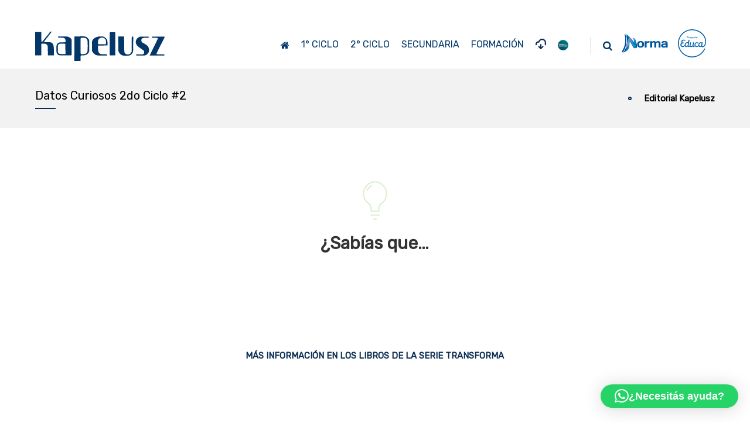

--- FILE ---
content_type: text/html; charset=UTF-8
request_url: https://www.editorialkapelusz.com/carousel_slide/datos-curiosos-2do-ciclo-2/
body_size: 81924
content:
<!DOCTYPE html>
<!--[if IE 9 ]><html lang="es" class="ie9 ie no-js"><![endif]-->
<!--[if (gt IE 9)|!(IE)]><!--><html lang="es" class="no-js"><!--<![endif]-->
	<head>
		<meta charset="UTF-8">
		<meta http-equiv="X-UA-Compatible" content="IE=edge">
		<meta name="viewport" content="width=device-width, initial-scale=1.0, maximum-scale=1.0, minimum-scale=1.0, user-scalable=no">
		<meta name="apple-mobile-web-app-capable" content="yes" />
		<meta name="format-detection" content="telephone=no">
		<link rel="pingback" href="https://www.editorialkapelusz.com/xmlrpc.php">
		<title>Datos Curiosos 2do Ciclo #2 &#8211; Editorial Kapelusz</title>
<meta name='robots' content='max-image-preview:large' />
<link rel='dns-prefetch' href='//www.editorialkapelusz.com' />
<link rel='dns-prefetch' href='//yastatic.net' />
<link rel='dns-prefetch' href='//maps.googleapis.com' />
<link rel='dns-prefetch' href='//fonts.googleapis.com' />
<link rel="alternate" type="application/rss+xml" title="Editorial Kapelusz &raquo; Feed" href="https://www.editorialkapelusz.com/feed/" />
<link rel="alternate" title="oEmbed (JSON)" type="application/json+oembed" href="https://www.editorialkapelusz.com/wp-json/oembed/1.0/embed?url=https%3A%2F%2Fwww.editorialkapelusz.com%2Fcarousel_slide%2Fdatos-curiosos-2do-ciclo-2%2F" />
<link rel="alternate" title="oEmbed (XML)" type="text/xml+oembed" href="https://www.editorialkapelusz.com/wp-json/oembed/1.0/embed?url=https%3A%2F%2Fwww.editorialkapelusz.com%2Fcarousel_slide%2Fdatos-curiosos-2do-ciclo-2%2F&#038;format=xml" />
<style id='wp-img-auto-sizes-contain-inline-css' type='text/css'>
img:is([sizes=auto i],[sizes^="auto," i]){contain-intrinsic-size:3000px 1500px}
/*# sourceURL=wp-img-auto-sizes-contain-inline-css */
</style>
<style id='wp-emoji-styles-inline-css' type='text/css'>

	img.wp-smiley, img.emoji {
		display: inline !important;
		border: none !important;
		box-shadow: none !important;
		height: 1em !important;
		width: 1em !important;
		margin: 0 0.07em !important;
		vertical-align: -0.1em !important;
		background: none !important;
		padding: 0 !important;
	}
/*# sourceURL=wp-emoji-styles-inline-css */
</style>
<style id='wp-block-library-inline-css' type='text/css'>
:root{--wp-block-synced-color:#7a00df;--wp-block-synced-color--rgb:122,0,223;--wp-bound-block-color:var(--wp-block-synced-color);--wp-editor-canvas-background:#ddd;--wp-admin-theme-color:#007cba;--wp-admin-theme-color--rgb:0,124,186;--wp-admin-theme-color-darker-10:#006ba1;--wp-admin-theme-color-darker-10--rgb:0,107,160.5;--wp-admin-theme-color-darker-20:#005a87;--wp-admin-theme-color-darker-20--rgb:0,90,135;--wp-admin-border-width-focus:2px}@media (min-resolution:192dpi){:root{--wp-admin-border-width-focus:1.5px}}.wp-element-button{cursor:pointer}:root .has-very-light-gray-background-color{background-color:#eee}:root .has-very-dark-gray-background-color{background-color:#313131}:root .has-very-light-gray-color{color:#eee}:root .has-very-dark-gray-color{color:#313131}:root .has-vivid-green-cyan-to-vivid-cyan-blue-gradient-background{background:linear-gradient(135deg,#00d084,#0693e3)}:root .has-purple-crush-gradient-background{background:linear-gradient(135deg,#34e2e4,#4721fb 50%,#ab1dfe)}:root .has-hazy-dawn-gradient-background{background:linear-gradient(135deg,#faaca8,#dad0ec)}:root .has-subdued-olive-gradient-background{background:linear-gradient(135deg,#fafae1,#67a671)}:root .has-atomic-cream-gradient-background{background:linear-gradient(135deg,#fdd79a,#004a59)}:root .has-nightshade-gradient-background{background:linear-gradient(135deg,#330968,#31cdcf)}:root .has-midnight-gradient-background{background:linear-gradient(135deg,#020381,#2874fc)}:root{--wp--preset--font-size--normal:16px;--wp--preset--font-size--huge:42px}.has-regular-font-size{font-size:1em}.has-larger-font-size{font-size:2.625em}.has-normal-font-size{font-size:var(--wp--preset--font-size--normal)}.has-huge-font-size{font-size:var(--wp--preset--font-size--huge)}.has-text-align-center{text-align:center}.has-text-align-left{text-align:left}.has-text-align-right{text-align:right}.has-fit-text{white-space:nowrap!important}#end-resizable-editor-section{display:none}.aligncenter{clear:both}.items-justified-left{justify-content:flex-start}.items-justified-center{justify-content:center}.items-justified-right{justify-content:flex-end}.items-justified-space-between{justify-content:space-between}.screen-reader-text{border:0;clip-path:inset(50%);height:1px;margin:-1px;overflow:hidden;padding:0;position:absolute;width:1px;word-wrap:normal!important}.screen-reader-text:focus{background-color:#ddd;clip-path:none;color:#444;display:block;font-size:1em;height:auto;left:5px;line-height:normal;padding:15px 23px 14px;text-decoration:none;top:5px;width:auto;z-index:100000}html :where(.has-border-color){border-style:solid}html :where([style*=border-top-color]){border-top-style:solid}html :where([style*=border-right-color]){border-right-style:solid}html :where([style*=border-bottom-color]){border-bottom-style:solid}html :where([style*=border-left-color]){border-left-style:solid}html :where([style*=border-width]){border-style:solid}html :where([style*=border-top-width]){border-top-style:solid}html :where([style*=border-right-width]){border-right-style:solid}html :where([style*=border-bottom-width]){border-bottom-style:solid}html :where([style*=border-left-width]){border-left-style:solid}html :where(img[class*=wp-image-]){height:auto;max-width:100%}:where(figure){margin:0 0 1em}html :where(.is-position-sticky){--wp-admin--admin-bar--position-offset:var(--wp-admin--admin-bar--height,0px)}@media screen and (max-width:600px){html :where(.is-position-sticky){--wp-admin--admin-bar--position-offset:0px}}

/*# sourceURL=wp-block-library-inline-css */
</style><style id='global-styles-inline-css' type='text/css'>
:root{--wp--preset--aspect-ratio--square: 1;--wp--preset--aspect-ratio--4-3: 4/3;--wp--preset--aspect-ratio--3-4: 3/4;--wp--preset--aspect-ratio--3-2: 3/2;--wp--preset--aspect-ratio--2-3: 2/3;--wp--preset--aspect-ratio--16-9: 16/9;--wp--preset--aspect-ratio--9-16: 9/16;--wp--preset--color--black: #000000;--wp--preset--color--cyan-bluish-gray: #abb8c3;--wp--preset--color--white: #ffffff;--wp--preset--color--pale-pink: #f78da7;--wp--preset--color--vivid-red: #cf2e2e;--wp--preset--color--luminous-vivid-orange: #ff6900;--wp--preset--color--luminous-vivid-amber: #fcb900;--wp--preset--color--light-green-cyan: #7bdcb5;--wp--preset--color--vivid-green-cyan: #00d084;--wp--preset--color--pale-cyan-blue: #8ed1fc;--wp--preset--color--vivid-cyan-blue: #0693e3;--wp--preset--color--vivid-purple: #9b51e0;--wp--preset--gradient--vivid-cyan-blue-to-vivid-purple: linear-gradient(135deg,rgb(6,147,227) 0%,rgb(155,81,224) 100%);--wp--preset--gradient--light-green-cyan-to-vivid-green-cyan: linear-gradient(135deg,rgb(122,220,180) 0%,rgb(0,208,130) 100%);--wp--preset--gradient--luminous-vivid-amber-to-luminous-vivid-orange: linear-gradient(135deg,rgb(252,185,0) 0%,rgb(255,105,0) 100%);--wp--preset--gradient--luminous-vivid-orange-to-vivid-red: linear-gradient(135deg,rgb(255,105,0) 0%,rgb(207,46,46) 100%);--wp--preset--gradient--very-light-gray-to-cyan-bluish-gray: linear-gradient(135deg,rgb(238,238,238) 0%,rgb(169,184,195) 100%);--wp--preset--gradient--cool-to-warm-spectrum: linear-gradient(135deg,rgb(74,234,220) 0%,rgb(151,120,209) 20%,rgb(207,42,186) 40%,rgb(238,44,130) 60%,rgb(251,105,98) 80%,rgb(254,248,76) 100%);--wp--preset--gradient--blush-light-purple: linear-gradient(135deg,rgb(255,206,236) 0%,rgb(152,150,240) 100%);--wp--preset--gradient--blush-bordeaux: linear-gradient(135deg,rgb(254,205,165) 0%,rgb(254,45,45) 50%,rgb(107,0,62) 100%);--wp--preset--gradient--luminous-dusk: linear-gradient(135deg,rgb(255,203,112) 0%,rgb(199,81,192) 50%,rgb(65,88,208) 100%);--wp--preset--gradient--pale-ocean: linear-gradient(135deg,rgb(255,245,203) 0%,rgb(182,227,212) 50%,rgb(51,167,181) 100%);--wp--preset--gradient--electric-grass: linear-gradient(135deg,rgb(202,248,128) 0%,rgb(113,206,126) 100%);--wp--preset--gradient--midnight: linear-gradient(135deg,rgb(2,3,129) 0%,rgb(40,116,252) 100%);--wp--preset--font-size--small: 13px;--wp--preset--font-size--medium: 20px;--wp--preset--font-size--large: 36px;--wp--preset--font-size--x-large: 42px;--wp--preset--spacing--20: 0.44rem;--wp--preset--spacing--30: 0.67rem;--wp--preset--spacing--40: 1rem;--wp--preset--spacing--50: 1.5rem;--wp--preset--spacing--60: 2.25rem;--wp--preset--spacing--70: 3.38rem;--wp--preset--spacing--80: 5.06rem;--wp--preset--shadow--natural: 6px 6px 9px rgba(0, 0, 0, 0.2);--wp--preset--shadow--deep: 12px 12px 50px rgba(0, 0, 0, 0.4);--wp--preset--shadow--sharp: 6px 6px 0px rgba(0, 0, 0, 0.2);--wp--preset--shadow--outlined: 6px 6px 0px -3px rgb(255, 255, 255), 6px 6px rgb(0, 0, 0);--wp--preset--shadow--crisp: 6px 6px 0px rgb(0, 0, 0);}:where(.is-layout-flex){gap: 0.5em;}:where(.is-layout-grid){gap: 0.5em;}body .is-layout-flex{display: flex;}.is-layout-flex{flex-wrap: wrap;align-items: center;}.is-layout-flex > :is(*, div){margin: 0;}body .is-layout-grid{display: grid;}.is-layout-grid > :is(*, div){margin: 0;}:where(.wp-block-columns.is-layout-flex){gap: 2em;}:where(.wp-block-columns.is-layout-grid){gap: 2em;}:where(.wp-block-post-template.is-layout-flex){gap: 1.25em;}:where(.wp-block-post-template.is-layout-grid){gap: 1.25em;}.has-black-color{color: var(--wp--preset--color--black) !important;}.has-cyan-bluish-gray-color{color: var(--wp--preset--color--cyan-bluish-gray) !important;}.has-white-color{color: var(--wp--preset--color--white) !important;}.has-pale-pink-color{color: var(--wp--preset--color--pale-pink) !important;}.has-vivid-red-color{color: var(--wp--preset--color--vivid-red) !important;}.has-luminous-vivid-orange-color{color: var(--wp--preset--color--luminous-vivid-orange) !important;}.has-luminous-vivid-amber-color{color: var(--wp--preset--color--luminous-vivid-amber) !important;}.has-light-green-cyan-color{color: var(--wp--preset--color--light-green-cyan) !important;}.has-vivid-green-cyan-color{color: var(--wp--preset--color--vivid-green-cyan) !important;}.has-pale-cyan-blue-color{color: var(--wp--preset--color--pale-cyan-blue) !important;}.has-vivid-cyan-blue-color{color: var(--wp--preset--color--vivid-cyan-blue) !important;}.has-vivid-purple-color{color: var(--wp--preset--color--vivid-purple) !important;}.has-black-background-color{background-color: var(--wp--preset--color--black) !important;}.has-cyan-bluish-gray-background-color{background-color: var(--wp--preset--color--cyan-bluish-gray) !important;}.has-white-background-color{background-color: var(--wp--preset--color--white) !important;}.has-pale-pink-background-color{background-color: var(--wp--preset--color--pale-pink) !important;}.has-vivid-red-background-color{background-color: var(--wp--preset--color--vivid-red) !important;}.has-luminous-vivid-orange-background-color{background-color: var(--wp--preset--color--luminous-vivid-orange) !important;}.has-luminous-vivid-amber-background-color{background-color: var(--wp--preset--color--luminous-vivid-amber) !important;}.has-light-green-cyan-background-color{background-color: var(--wp--preset--color--light-green-cyan) !important;}.has-vivid-green-cyan-background-color{background-color: var(--wp--preset--color--vivid-green-cyan) !important;}.has-pale-cyan-blue-background-color{background-color: var(--wp--preset--color--pale-cyan-blue) !important;}.has-vivid-cyan-blue-background-color{background-color: var(--wp--preset--color--vivid-cyan-blue) !important;}.has-vivid-purple-background-color{background-color: var(--wp--preset--color--vivid-purple) !important;}.has-black-border-color{border-color: var(--wp--preset--color--black) !important;}.has-cyan-bluish-gray-border-color{border-color: var(--wp--preset--color--cyan-bluish-gray) !important;}.has-white-border-color{border-color: var(--wp--preset--color--white) !important;}.has-pale-pink-border-color{border-color: var(--wp--preset--color--pale-pink) !important;}.has-vivid-red-border-color{border-color: var(--wp--preset--color--vivid-red) !important;}.has-luminous-vivid-orange-border-color{border-color: var(--wp--preset--color--luminous-vivid-orange) !important;}.has-luminous-vivid-amber-border-color{border-color: var(--wp--preset--color--luminous-vivid-amber) !important;}.has-light-green-cyan-border-color{border-color: var(--wp--preset--color--light-green-cyan) !important;}.has-vivid-green-cyan-border-color{border-color: var(--wp--preset--color--vivid-green-cyan) !important;}.has-pale-cyan-blue-border-color{border-color: var(--wp--preset--color--pale-cyan-blue) !important;}.has-vivid-cyan-blue-border-color{border-color: var(--wp--preset--color--vivid-cyan-blue) !important;}.has-vivid-purple-border-color{border-color: var(--wp--preset--color--vivid-purple) !important;}.has-vivid-cyan-blue-to-vivid-purple-gradient-background{background: var(--wp--preset--gradient--vivid-cyan-blue-to-vivid-purple) !important;}.has-light-green-cyan-to-vivid-green-cyan-gradient-background{background: var(--wp--preset--gradient--light-green-cyan-to-vivid-green-cyan) !important;}.has-luminous-vivid-amber-to-luminous-vivid-orange-gradient-background{background: var(--wp--preset--gradient--luminous-vivid-amber-to-luminous-vivid-orange) !important;}.has-luminous-vivid-orange-to-vivid-red-gradient-background{background: var(--wp--preset--gradient--luminous-vivid-orange-to-vivid-red) !important;}.has-very-light-gray-to-cyan-bluish-gray-gradient-background{background: var(--wp--preset--gradient--very-light-gray-to-cyan-bluish-gray) !important;}.has-cool-to-warm-spectrum-gradient-background{background: var(--wp--preset--gradient--cool-to-warm-spectrum) !important;}.has-blush-light-purple-gradient-background{background: var(--wp--preset--gradient--blush-light-purple) !important;}.has-blush-bordeaux-gradient-background{background: var(--wp--preset--gradient--blush-bordeaux) !important;}.has-luminous-dusk-gradient-background{background: var(--wp--preset--gradient--luminous-dusk) !important;}.has-pale-ocean-gradient-background{background: var(--wp--preset--gradient--pale-ocean) !important;}.has-electric-grass-gradient-background{background: var(--wp--preset--gradient--electric-grass) !important;}.has-midnight-gradient-background{background: var(--wp--preset--gradient--midnight) !important;}.has-small-font-size{font-size: var(--wp--preset--font-size--small) !important;}.has-medium-font-size{font-size: var(--wp--preset--font-size--medium) !important;}.has-large-font-size{font-size: var(--wp--preset--font-size--large) !important;}.has-x-large-font-size{font-size: var(--wp--preset--font-size--x-large) !important;}
/*# sourceURL=global-styles-inline-css */
</style>

<style id='classic-theme-styles-inline-css' type='text/css'>
/*! This file is auto-generated */
.wp-block-button__link{color:#fff;background-color:#32373c;border-radius:9999px;box-shadow:none;text-decoration:none;padding:calc(.667em + 2px) calc(1.333em + 2px);font-size:1.125em}.wp-block-file__button{background:#32373c;color:#fff;text-decoration:none}
/*# sourceURL=/wp-includes/css/classic-themes.min.css */
</style>
<link rel='stylesheet' id='rs-plugin-settings-css' href='https://www.editorialkapelusz.com/wp-content/plugins/revslider/public/assets/css/settings.css?ver=5.4.2' type='text/css' media='all' />
<style id='rs-plugin-settings-inline-css' type='text/css'>
#rs-demo-id {}
/*# sourceURL=rs-plugin-settings-inline-css */
</style>
<link rel='stylesheet' id='dev-css' href='https://www.editorialkapelusz.com/wp-content/themes/choros/assets/css/development.css?ver=1.0' type='text/css' media='all' />
<link rel='stylesheet' id='googlefonts-css' href='https://fonts.googleapis.com/css?family=Poppins:300%2C400%2C500%2C600%2C700%7CRoboto+Mono:500&#038;subset=cyrillic%2Ccyrillic-ext%2Cdevanagari%2Clatin-ext' type='text/css' media='all' />
<link rel='stylesheet' id='cssbootstrap-css' href='https://www.editorialkapelusz.com/wp-content/themes/choros/assets/css/bootstrap.min.css?ver=1.0' type='text/css' media='all' />
<link rel='stylesheet' id='icons-css' href='https://www.editorialkapelusz.com/wp-content/themes/choros/assets/css/theme-icons.css?ver=1.0' type='text/css' media='all' />
<link rel='stylesheet' id='style-css' href='https://www.editorialkapelusz.com/wp-content/themes/choros/style.css?ver=1.0' type='text/css' media='all' />
<link rel='stylesheet' id='choros-basement-fonts-css' href='//fonts.googleapis.com/css?family=Lato:100,100i,300,300i,400,400i,700,700i,900,900i%7CRubik:400' type='text/css' media='all' />
<link rel='stylesheet' id='basement_carousel_style-css' href='https://www.editorialkapelusz.com/wp-content/plugins/basement-carousel/assets/css/front-production.min.css?ver=1.0' type='text/css' media='all' />
<link rel='stylesheet' id='basement_gallery-style-css' href='https://www.editorialkapelusz.com/wp-content/plugins/basement-gallery/assets/css/front-production.min.css?ver=1.0' type='text/css' media='all' />
<link rel='stylesheet' id='basement_modals_style-css' href='https://www.editorialkapelusz.com/wp-content/plugins/basement-modals/assets/css/front-production.min.css?ver=1.0' type='text/css' media='all' />
<link rel='stylesheet' id='basement_portfolio-style-css' href='https://www.editorialkapelusz.com/wp-content/plugins/basement-portfolio/assets/css/front-production.min.css?ver=1.0' type='text/css' media='all' />
<link rel='stylesheet' id='js_composer_front-css' href='https://www.editorialkapelusz.com/wp-content/themes/choros/assets/css/js_composer.min.css?ver=1.0' type='text/css' media='all' />
<link rel='stylesheet' id='vc_tta_style-css' href='https://www.editorialkapelusz.com/wp-content/themes/choros/assets/css/js_composer_tta.min.css?ver=1.0' type='text/css' media='all' />
<script type="text/javascript" src="https://www.editorialkapelusz.com/wp-content/plugins/svg-support/vendor/DOMPurify/DOMPurify.min.js?ver=2.5.8" id="bodhi-dompurify-library-js"></script>
<script type="text/javascript" src="https://www.editorialkapelusz.com/wp-includes/js/jquery/jquery.min.js?ver=3.7.1" id="jquery-core-js"></script>
<script type="text/javascript" src="https://www.editorialkapelusz.com/wp-includes/js/jquery/jquery-migrate.min.js?ver=3.4.1" id="jquery-migrate-js"></script>
<script type="text/javascript" src="https://www.editorialkapelusz.com/wp-content/plugins/revslider/public/assets/js/jquery.themepunch.tools.min.js?ver=5.4.2" id="tp-tools-js"></script>
<script type="text/javascript" src="https://www.editorialkapelusz.com/wp-content/plugins/revslider/public/assets/js/jquery.themepunch.revolution.min.js?ver=5.4.2" id="revmin-js"></script>
<script type="text/javascript" id="bodhi_svg_inline-js-extra">
/* <![CDATA[ */
var svgSettings = {"skipNested":""};
//# sourceURL=bodhi_svg_inline-js-extra
/* ]]> */
</script>
<script type="text/javascript" src="https://www.editorialkapelusz.com/wp-content/plugins/svg-support/js/min/svgs-inline-min.js" id="bodhi_svg_inline-js"></script>
<script type="text/javascript" id="bodhi_svg_inline-js-after">
/* <![CDATA[ */
cssTarget={"Bodhi":"img.style-svg","ForceInlineSVG":"style-svg"};ForceInlineSVGActive="false";frontSanitizationEnabled="on";
//# sourceURL=bodhi_svg_inline-js-after
/* ]]> */
</script>
<script type="text/javascript" async src="//yastatic.net/share2/share.js?ver=1.0" id="yashare-js"></script>
<!--[if lt IE 9]><script type="text/javascript" src="https://www.editorialkapelusz.com/wp-content/themes/choros/assets/js/vendor/html5shiv.min.js?ver=1.0" id="html5shiv-js"></script>
<![endif]--><!--[if lt IE 9]><script type="text/javascript" src="https://www.editorialkapelusz.com/wp-content/themes/choros/assets/js/vendor/respond.min.js?ver=1.0" id="respond-js"></script>
<![endif]--><script></script><link rel="https://api.w.org/" href="https://www.editorialkapelusz.com/wp-json/" /><link rel="EditURI" type="application/rsd+xml" title="RSD" href="https://www.editorialkapelusz.com/xmlrpc.php?rsd" />
<meta name="generator" content="WordPress 6.9" />
<link rel="canonical" href="https://www.editorialkapelusz.com/carousel_slide/datos-curiosos-2do-ciclo-2/" />
<link rel='shortlink' href='https://www.editorialkapelusz.com/?p=3471' />
<link rel="shortcut icon" type="image/x-icon" href="https://www.editorialkapelusz.com/wp-content/uploads/2017/12/favicon.png" />			<style type="text/css">
							</style>
			<style id="basement-modal-style"></style><meta name="generator" content="Powered by WPBakery Page Builder - drag and drop page builder for WordPress."/>
		<style type="text/css" id="theme-header-css">
					</style>
		<meta name="generator" content="Powered by Slider Revolution 5.4.2 - responsive, Mobile-Friendly Slider Plugin for WordPress with comfortable drag and drop interface." />
		<style type="text/css" id="wp-custom-css">
			.maincontent a {
	color: #0C2E54 !important;
}
.maincontent a:hover {
	color: #00569F !important;
}
.blog-posts-grid > article.post .entry-meta .entry-comments i, .blog-posts-grid > article.post .entry-meta .entry-comments i:before {
	color: #0C2E54 !important;
}
.sing-post-cats-page-title a {
	color: #0C2E54 !important;
}
.page-title-info-meta a i {
	color: #0C2E54 !important;
}
.page-title-auth-meta a:hover, .page-title-info-meta a:hover {
	color: #0C2E54 !important;
}
.single-post-page-title.pagetitle:after {
	background-color: rgba(20, 20, 20, 0.4) !important;
}
.btn.btn-primary {
	background-color: #0C2E54 !important;
	color: #fff !important;
}
.btn.btn-primary:hover, .btn.btn-primary:focus {
	background-color: #00569F !important;
}
.header {
padding-top: 50px;
padding-bottom: 10px;
}
.pagetitle h1 {
font-size: 20px;
}
.breadcrumb {
font-size: 15px;
font-weight: 400;
}
.breadcrumb li span span {
font-weight: bold;
}
.pagetitle h1.main-page-title:after {
    background-color: #0C2E54;
}
.breadcrumb > li:first-child:after {
    border: 2px solid #0C2E54;
}
.breadcrumb > li + li:before {
    color: #0C2E54;
}
.scrolltop:hover {
background-color: #0C2E54;
}
.over-gris:hover {
background-color: #F3F5F5;
}
.basement-carousel-wrap-block .basement-carousel-arrows.basement-carousel-arrow-nobg>a:hover:after {
color: #0C2E54 !important;
}
.basement-carousel-wrap-block .basement-carousel-paginate-dots > a:after {
background: #0C2E54 !important;
}
.choros.tp-bullets .tp-bullet .tp-bullet-inner:after {
background: #0C2E54 !important;
}
.link-nivel {
display: inline-block;
color: #0c2e54 !important;
text-decoration: none;
letter-spacing: 3px;
font-weight: normal;
}
.link-nivel::after {
content: '';
display: block;
width: 50%;
height: 2px;
background: #0c2e54;
margin-left: 25%;
}
.link-nivel:hover {
	color: #fff !important;
}
.link-nivel:hover::after {
	background: #fff !important;
}
.header-light .navbar-nav > li > a {
color: #033769 !important;
}
.header-light .navbar-form .fa {
	color: #033769 !important;
}

.navbar-search i.close-search:hover {
	color: #0C2E54;
}

/** Flechas Carousel **/
.basement-carousel-wrap-block .basement-carousel-arrows>a:first-child:before,
.basement-carousel-wrap-block .basement-carousel-arrows>a:last-child:before {
	background: #0C2E54 !important;
	border-radius: 0;
}
.basement-carousel-wrap-block .basement-carousel-arrows.basement-carousel-arrow-light>a {
	background-color: rgba(51,51,51,0.15);
	color: #fff;
}
.basement-carousel-wrap-block .basement-carousel-arrows>a {
	border-radius: 0;
	margin: 0 2%;
}

/* Menu Default */
.navbar-nav > li {
margin-left: 2px;
margin-right: 2px;
}
.navbar-nav > li:hover {
background: #f2f2f2;
}
.navbar-nav > li > a {
padding-left: 8px;
padding-right: 8px;
font-weight: 500;
}
.navbar-nav > li > a:before {
margin-top: -5px;
background-color: #9fb3c6;
}
.navbar-nav > li.active > a:before {
background-color: #9fb3c6;
}
.navbar-nav > li > a:hover > span,
.navbar-nav > li.active > a > span {
color: #9fb3c6;
}
.dropdown-menu.sub-menu {
left: -10px;
}
.dropdown-menu.sub-menu > ul {
text-align: left;
border-top: 0px;
border-bottom: 2px solid #9fb3c6;
}
.dropdown-menu.sub-menu ul > li:hover > a,
.dropdown-menu.sub-menu ul > li > a:hover,
.dropdown-menu.sub-menu ul > li > a:focus {
margin: 0 3px;
color: #fff;
background: #9fb3c6;
}
.dropdown-menu.sub-menu ul > li.subtitulo > a {
color: #9fb3c6;
border-bottom: 1px solid #eee;
margin: 0;
margin-bottom: 3px;
}
.dropdown-menu.sub-menu ul > li.subtitulo:hover > a,
.dropdown-menu.sub-menu ul > li.subtitulo > a:hover,
.dropdown-menu.sub-menu ul > li.subtitulo > a:focus {
	color: #fff;
}
.navbar-nav .style-svg {
	width: 16px;
	height: 16px;
}
.navbar-nav .style-svg path {
	fill: #033769 !important;
}
.dropdown-menu.sub-menu ul > li.destacado > a {
color: #fff;
background: #3E90CF;
}


/* Menú Nivel Inicial */
.navbar-nav > li.nivel-0 > a:before {
background-color: #fc9f08;
}
.navbar-nav > li.nivel-0.active > a:before {
background-color: #fc9f08;
}
.navbar-nav > li.nivel-0 > a:hover > span,
.navbar-nav > li.nivel-0.active > a > span {
color: #fc9f08;
}
.nivel-0 .dropdown-menu.sub-menu > ul {
text-align: left;
border-top: 0px;
border-bottom: 2px solid #fc9f08;
}
.nivel-0 .dropdown-menu.sub-menu ul > li:hover > a,
.nivel-0 .dropdown-menu.sub-menu ul > li > a:hover,
.nivel-0 .dropdown-menu.sub-menu ul > li > a:focus {
margin: 0 3px;
color: #fff;
background: #fc9f08;
}
.nivel-0 .dropdown-menu.sub-menu ul > li.subtitulo > a {
color: #fc9f08;
border-bottom: 1px solid #eee;
margin: 0;
margin-bottom: 3px;
}
.nivel-0 .dropdown-menu.sub-menu ul > li.subtitulo:hover > a,
.nivel-0 .dropdown-menu.sub-menu ul > li.subtitulo > a:hover,
.nivel-0 .dropdown-menu.sub-menu ul > li.subtitulo > a:focus {
color: #FFFFFF;
}


/* Menú 1er Ciclo */
.navbar-nav > li.nivel-1 > a:before {
background-color: #DF1078;
}
.navbar-nav > li.nivel-1.active > a:before {
background-color: #DF1078;
}
.navbar-nav > li.nivel-1 > a:hover > span,
.navbar-nav > li.nivel-1.active > a > span {
color: #DF1078;
}
.nivel-1 .dropdown-menu.sub-menu > ul {
text-align: left;
border-top: 0px;
border-bottom: 2px solid #DF1078;
}
.nivel-1 .dropdown-menu.sub-menu ul > li:hover > a,
.nivel-1 .dropdown-menu.sub-menu ul > li > a:hover,
.nivel-1 .dropdown-menu.sub-menu ul > li > a:focus {
margin: 0 3px;
color: #fff;
background: #DF1078;
}
.nivel-1 .dropdown-menu.sub-menu ul > li.subtitulo > a {
color: #DF1078;
border-bottom: 1px solid #eee;
margin: 0;
margin-bottom: 3px;
}
.nivel-1 .dropdown-menu.sub-menu ul > li.subtitulo:hover > a,
.nivel-1 .dropdown-menu.sub-menu ul > li.subtitulo > a:hover,
.nivel-1 .dropdown-menu.sub-menu ul > li.subtitulo > a:focus {
color: #FFF;
}

/* Menú 2do Ciclo */
.navbar-nav > li.nivel-2 > a:before {
background-color: #93CA65;
}
.navbar-nav > li.nivel-2.active > a:before {
background-color: #93CA65;
}
.navbar-nav > li.nivel-2 > a:hover > span,
.navbar-nav > li.nivel-2.active > a > span {
color: #93CA65;
}
.nivel-2 .dropdown-menu.sub-menu > ul {
text-align: left;
border-top: 0px;
border-bottom: 2px solid #93CA65;
}
.nivel-2 .dropdown-menu.sub-menu ul > li:hover > a,
.nivel-2 .dropdown-menu.sub-menu ul > li > a:hover,
.nivel-2 .dropdown-menu.sub-menu ul > li > a:focus {
margin: 0 3px;
color: #fff;
background: #93CA65;
}
.nivel-2 .dropdown-menu.sub-menu ul > li.subtitulo > a {
color: #93CA65;
border-bottom: 1px solid #eee;
margin: 0;
margin-bottom: 3px;
}
.nivel-2 .dropdown-menu.sub-menu ul > li.subtitulo:hover > a,
.nivel-2 .dropdown-menu.sub-menu ul > li.subtitulo > a:hover,
.nivel-2 .dropdown-menu.sub-menu ul > li.subtitulo > a:focus {
color: #FFF;
}


/* Menú Secundaria */
.navbar-nav > li.nivel-3 > a:before {
background-color: #1592CA;
}
.navbar-nav > li.nivel-3.active > a:before {
background-color: #1592CA;
}
.navbar-nav > li.nivel-3 > a:hover > span,
.navbar-nav > li.nivel-3.active > a > span {
color: #1592CA;
}
.nivel-3 .dropdown-menu.sub-menu > ul {
text-align: left;
border-top: 0px;
border-bottom: 2px solid #1592CA;
}
.nivel-3 .dropdown-menu.sub-menu ul > li:hover > a,
.nivel-3 .dropdown-menu.sub-menu ul > li > a:hover,
.nivel-3 .dropdown-menu.sub-menu ul > li > a:focus {
margin: 0 3px;
color: #fff;
background: #1592CA;
}
.nivel-3 .dropdown-menu.sub-menu ul > li.subtitulo > a {
color: #1592CA;
border-bottom: 1px solid #eee;
margin: 0;
margin-bottom: 3px;
}
.nivel-3 .dropdown-menu.sub-menu ul > li.subtitulo:hover > a,
.nivel-3 .dropdown-menu.sub-menu ul > li.subtitulo > a:hover,
.nivel-3 .dropdown-menu.sub-menu ul > li.subtitulo > a:focus {
color: #FFF;
}

/** Footer **/
.footer.footer-dark .footer-row a {
color: #b3b3b3;
font-size: 17px;
font-weight: 400;
}
.footer .widget-title {
font-weight: 500;
}
.footer .textwidget img {
margin: 10px 0;
display: inline;
margin-right: 20px;
}

.footer-widget-row i.bordered {
	width: 30px;
	height: 30px;
	text-align: center;
	padding: 5px;
	border-width: 2px;
	border-style: solid;
	border-radius: 20px;
	margin-top: 10px;
	margin-right: 5px;
}
a.link-footer {
	color: #0085ff !important;
	font-weight: 400;
}
a.link-footer:hover {
	color: #fff !important;
}

/** Verde degradado **/
.background-verde {
background: -moz-linear-gradient(top, rgba(147,202,101,0.85) 0%, rgba(109,169,58,0.85) 100%);
background: -webkit-linear-gradient(top, rgba(147,202,101,0.85) 0%,rgba(109,169,58,0.85) 100%);
background: linear-gradient(to bottom, rgba(147,202,101,0.85) 0%,rgba(109,169,58,0.85) 100%);
filter: progid:DXImageTransform.Microsoft.gradient( startColorstr='#d993ca65', endColorstr='#d96da93a',GradientType=0 );
}

/** Fucsia degradado **/
.background-fucsia {
background: -moz-linear-gradient(top, rgba(219,101,131,0.85) 0%, rgba(223,16,120,0.85) 100%);
background: -webkit-linear-gradient(top, rgba(219,101,131,0.85) 0%,rgba(223,16,120,0.85) 100%); background: linear-gradient(to bottom, rgba(219,101,131,0.85) 0%,rgba(223,16,120,0.85) 100%); 
filter: progid:DXImageTransform.Microsoft.gradient( startColorstr='#d9db6583', endColorstr='#d9df1078',GradientType=0 );
}

/** SVG Niveles **/
.style-svg.niveles path {
    fill: #0C2E54 !important;
}
.style-svg.niveles {
    width: 75px !important;
    height: 75px !important;
}
/** SVG Novedades (menu) **/
.style-svg.novedades path {
    fill: #0C2E54 !important;
}
.style-svg.novedades {
    width: 18px !important;
    height: 18px !important;
}

/*Boton Azul Clasico*/
.vc_btn3.vc_btn3-color-primary, .vc_btn3.vc_btn3-color-primary.vc_btn3-style-flat {
	background-color: #0C2E54 !important;
	color: #fff !important;
	font-size: 14px;
}
.vc_btn3.vc_btn3-color-primary:hover, .vc_btn3.vc_btn3-color-primary.vc_btn3-style-flat:hover {
	color: #fff !important;
	background-color: #00569F !important;
}

/* Campos de Fomularios */
.maincontent input[type=text], .maincontent input[type=email], .maincontent input[type=password], .maincontent input[type=search], .maincontent input[type=tel], .maincontent input[type=url], .maincontent input[type=range], .maincontent input[type=number], .maincontent input[type=date], .maincontent textarea {
	border: 1px solid #ccc !important;
	border-radius: 3px !important;
	background-color: #f9f9f9 !important;
	padding-left: 6px !important;
}
.maincontent .wpcf7-form-control-wrap .chosen-container, .maincontent .wpcf7-form-control-wrap .select2-container {
	border: 1px solid #ccc !important;
	border-radius: 3px !important;
	padding-left: 6px !important;
}
.chosen-container, .select2-container {
	background-color: #f9f9f9 !important;
}

/** Enlaces de descargas **/
.wpb_wrapper a > i {
	padding-bottom: 5px;
	padding-right: 10px;
}

/** Menu Mobile **/
.choros-modal-menu .simple-menu-pages .simple-menu-nav a {
	font-size: 18px;
}
.choros-modal-menu .simple-menu-pages a {
	font-size: 18px;
}
.choros-modal-menu .simple-menu-pages .simple-menu-nav .menu-item .style-svg.niveles path {
    fill: #FFF !important;
}
.choros-modal-menu .simple-menu-pages .simple-menu-nav .menu-item .style-svg.niveles {
    width: 75px !important;
    height: 75px !important;
}
.choros-modal-menu .simple-menu-pages .simple-menu-nav .menu-item .style-svg.novedades path {
    fill: #FFF !important;
}
.choros-modal-menu .simple-menu-pages .simple-menu-nav .menu-item .style-svg.novedades {
    width: 18px !important;
    height: 18px !important;
}
.header-light .navbar-toggle svg {
	fill: #0C2E54 !important;
}
.choros-modal-menu .simple-menu-back.in {
	opacity: 1;
}
.choros-modal-menu .simple-menu-close {
	opacity: 1;
}
.choros-modal-menu.in {
	background: #0c2e54;
}
.header-light .navbar-search i.close-search {
	color: #0c2e54;
}
.choros-modal-menu .simple-menu-pages a:hover {
	color: #00569F;
}
.choros-modal-menu .simple-menu-close:hover, .choros-modal-menu .simple-menu-back.in:hover {
	color: #00569F;
}

/* Pagina busqueda */
.blog-page-title.pagetitle .main-page-title-icon,
.blog-page-title.search-page-title .main-page-title ins {
	color: #0c2e54;
}
.blog-posts-grid.equal-cols > article.post-search .entry-header h3 a:hover, .blog-posts-grid.equal-cols > article.post-search .edit-link a:hover {
	color: #00569F !important;
}
.blog-page-title.pagetitle {
	background: #F2F2F2;
}
.blog-page-title.pagetitle:before {
	background: #F2F2F2;
}
.blog-page-title.search-page-title .archive-title {
	color: #0c2e54;
}

.list-disc li:before, .maincontent ul > li:before {
	border: 3px solid #033769;
}		</style>
		<style type="text/css" data-type="vc_shortcodes-custom-css">.vc_custom_1489756487644{margin-bottom: 30px !important;}</style><noscript><style> .wpb_animate_when_almost_visible { opacity: 1; }</style></noscript>		
		<!-- Codigo Google Analytics -->
		<script async src="https://www.googletagmanager.com/gtag/js?id=UA-61426601-34"></script>
		<script>
		  window.dataLayer = window.dataLayer || [];
		  function gtag(){dataLayer.push(arguments);}
		  gtag('js', new Date());
		  gtag('config', 'UA-61426601-34');
		</script>
		<!-- Fin Codigo Google Analytics -->
		
	<link rel='stylesheet' id='qlwapp-frontend-css' href='https://www.editorialkapelusz.com/wp-content/plugins/wp-whatsapp-chat/build/frontend/css/style.css?ver=8.1.5' type='text/css' media='all' />
</head>
<body class="wp-singular carousel_slide-template-default single single-carousel_slide postid-3471 wp-theme-choros is-default-menu page-title-is-after basement-footer-enable wpb-js-composer js-comp-ver-8.7.2 vc_responsive">

			<!-- Preloader -->
			<div class="preloader" style="background-color:#ffffff;">
				<div class="loader">
					<div class="loader-inner line-scale-pulse-out">
						<div style="background-color:#0c2e54;"></div><div style="background-color:#0c2e54;"></div><div style="background-color:#0c2e54;"></div><div style="background-color:#0c2e54;"></div><div style="background-color:#0c2e54;"></div>					</div>
				</div>
			</div>
		
<div class="wrapper-full">





<div class="modal fade choros-modal-menu" id="choros-modal-menu" tabindex="-1" role="dialog" aria-labelledby="chorosModalMenu">
	<a href="#" class="simple-menu-back fade" title=""><i class="icon-arrow-left"></i></a>
	<a href="#" class="simple-menu-close" data-dismiss="modal" aria-label="Close" title=""><i class="icon-cross"></i></a>
	<div class="modal-dialog" role="document">
		<div class="modal-content">
			<div class="simple-menu-pages">
				<div id="simple-menu-id-8984" class="simple-menu-element fade out simple-menu-sub" data-id="8984"><div id="menu-item-8736" class="subtitulo menu-item menu-item-type-custom menu-item-object-custom menu-item-8736"  data-id="8736"><a href="/">INSTITUCIONAL</a></div><div id="menu-item-8985" class="menu-item menu-item-type-post_type menu-item-object-page menu-item-8985"  data-id="8985"><a href="https://www.editorialkapelusz.com/quienes-somos/">Quiénes Somos</a></div><div id="menu-item-8986" class="menu-item menu-item-type-post_type menu-item-object-page menu-item-8986"  data-id="8986"><a href="https://www.editorialkapelusz.com/trabaja-con-nosotros/">Trabajá con nosotros</a></div><div id="menu-item-8737" class="menu-item menu-item-type-custom menu-item-object-custom menu-item-8737"  data-id="8737"><a href="/noticias/">Noticias</a></div></div><div id="simple-menu-id-8808" class="simple-menu-element fade out simple-menu-sub" data-id="8808"><div id="menu-item-8991" class="subtitulo menu-item menu-item-type-post_type menu-item-object-page menu-item-8991"  data-id="8991"><a href="https://www.editorialkapelusz.com/primaria-1-ciclo/">PRIMARIA 1° CICLO</a></div><div id="menu-item-8992" class="menu-item menu-item-type-post_type menu-item-object-page menu-item-8992"  data-id="8992"><a href="https://www.editorialkapelusz.com/primaria-1-ciclo/areas-integradas/">Áreas integradas</a></div><div id="menu-item-8993" class="menu-item menu-item-type-post_type menu-item-object-page menu-item-8993"  data-id="8993"><a href="https://www.editorialkapelusz.com/primaria-1-ciclo/areas-agrupadas/">Áreas Agrupadas</a></div><div id="menu-item-8995" class="menu-item menu-item-type-post_type menu-item-object-page menu-item-8995"  data-id="8995"><a href="https://www.editorialkapelusz.com/primaria-1-ciclo/biareas/">Biáreas</a></div><div id="menu-item-9005" class="menu-item menu-item-type-post_type menu-item-object-page menu-item-9005"  data-id="9005"><a href="https://www.editorialkapelusz.com/primaria-1-ciclo/matematica/">Matemática</a></div><div id="menu-item-8998" class="menu-item menu-item-type-post_type menu-item-object-page menu-item-8998"  data-id="8998"><a href="https://www.editorialkapelusz.com/primaria-1-ciclo/practicas-del-lenguaje/">Prácticas del Lenguaje</a></div></div><div id="simple-menu-id-8809" class="simple-menu-element fade out simple-menu-sub" data-id="8809"><div id="menu-item-9003" class="subtitulo menu-item menu-item-type-post_type menu-item-object-page menu-item-9003"  data-id="9003"><a href="https://www.editorialkapelusz.com/primaria-2-ciclo/">PRIMARIA 2° CICLO</a></div><div id="menu-item-9006" class="menu-item menu-item-type-post_type menu-item-object-page menu-item-9006"  data-id="9006"><a href="https://www.editorialkapelusz.com/primaria-2-ciclo/matematica/">Matemática</a></div><div id="menu-item-8997" class="menu-item menu-item-type-post_type menu-item-object-page menu-item-8997"  data-id="8997"><a href="https://www.editorialkapelusz.com/primaria-2-ciclo/practicas-del-lenguaje/">Prácticas del Lenguaje</a></div><div id="menu-item-9010" class="menu-item menu-item-type-post_type menu-item-object-page menu-item-9010"  data-id="9010"><a href="https://www.editorialkapelusz.com/primaria-2-ciclo/ciencias-naturales/">Ciencias Naturales</a></div><div id="menu-item-9011" class="menu-item menu-item-type-post_type menu-item-object-page menu-item-9011"  data-id="9011"><a href="https://www.editorialkapelusz.com/primaria-2-ciclo/ciencias-sociales/">Ciencias Sociales</a></div><div id="menu-item-8994" class="menu-item menu-item-type-post_type menu-item-object-page menu-item-8994"  data-id="8994"><a href="https://www.editorialkapelusz.com/primaria-2-ciclo/biareas/">Biáreas</a></div><div id="menu-item-9015" class="menu-item menu-item-type-post_type menu-item-object-page menu-item-9015"  data-id="9015"><a href="https://www.editorialkapelusz.com/primaria-2-ciclo/triareas/">Triáreas</a></div></div><div id="simple-menu-id-8828" class="simple-menu-element fade out simple-menu-sub" data-id="8828"><div id="menu-item-9016" class="subtitulo menu-item menu-item-type-post_type menu-item-object-page menu-item-9016"  data-id="9016"><a href="https://www.editorialkapelusz.com/secundaria/">SECUNDARIA</a></div><div id="menu-item-9017" class="menu-item menu-item-type-post_type menu-item-object-page menu-item-9017"  data-id="9017"><a href="https://www.editorialkapelusz.com/secundaria/matematica/">Matemática</a></div><div id="menu-item-9020" class="menu-item menu-item-type-post_type menu-item-object-page menu-item-9020"  data-id="9020"><a href="https://www.editorialkapelusz.com/secundaria/lengua-y-literatura/">Lengua y Literatura</a></div><div id="menu-item-9027" class="menu-item menu-item-type-post_type menu-item-object-page menu-item-9027"  data-id="9027"><a href="https://www.editorialkapelusz.com/secundaria/ciencias-naturales/">Ciencias Naturales</a></div><div id="menu-item-9029" class="menu-item menu-item-type-post_type menu-item-object-page menu-item-9029"  data-id="9029"><a href="https://www.editorialkapelusz.com/secundaria/ciencias-sociales/">Ciencias Sociales</a></div><div id="menu-item-9018" class="menu-item menu-item-type-post_type menu-item-object-page menu-item-9018"  data-id="9018"><a href="https://www.editorialkapelusz.com/secundaria/historia/">Historia</a></div><div id="menu-item-9019" class="menu-item menu-item-type-post_type menu-item-object-page menu-item-9019"  data-id="9019"><a href="https://www.editorialkapelusz.com/secundaria/geografia/">Geografía</a></div><div id="menu-item-9033" class="menu-item menu-item-type-post_type menu-item-object-page menu-item-9033"  data-id="9033"><a href="https://www.editorialkapelusz.com/secundaria/fisica-y-quimica/">Física y Química</a></div></div><div id="simple-menu-id-9584" class="simple-menu-element fade out simple-menu-sub" data-id="9584"><div id="menu-item-9586" class="menu-item menu-item-type-post_type menu-item-object-page menu-item-9586"  data-id="9586"><a href="https://www.editorialkapelusz.com/https-www-editorialkapelusz-com-formacion-formacion-docente-basada-en-aptitudes/">La formación docente basada en aptitudes : el caso Alverno College</a></div><div id="menu-item-9596" class="menu-item menu-item-type-post_type menu-item-object-page menu-item-9596"  data-id="9596"><a href="https://www.editorialkapelusz.com/https-www-editorialkapelusz-com-formacion-gestion-efectiva-de-la-ensenanza-inclusiva/">La gestión efectiva de la enseñanza inclusiva</a></div><div id="menu-item-9601" class="menu-item menu-item-type-post_type menu-item-object-page menu-item-9601"  data-id="9601"><a href="https://www.editorialkapelusz.com/https-www-editorialkapelusz-com-formacion-supervision-educativa-en-un-mundo-cambiante/">La supervisión educativa en un mundo cambiante</a></div><div id="menu-item-10533" class="menu-item menu-item-type-post_type menu-item-object-page menu-item-10533"  data-id="10533"><a href="https://www.editorialkapelusz.com/claves-para-renovar-la-actividad-docente/">Claves para renovar la actividad docente</a></div></div><div id="simple-menu-id-8742" class="simple-menu-element fade out simple-menu-sub" data-id="8742"><div id="menu-item-8743" class="subtitulo menu-item menu-item-type-custom menu-item-object-custom menu-item-8743"  data-id="8743"><a href="#">DESCARGAS</a></div><div id="menu-item-8744" class="menu-item menu-item-type-custom menu-item-object-custom menu-item-8744"  data-id="8744"><a href="https://kapepack.editorialkapelusz.com/home">Catálogo Inicial-Primaria</a></div><div id="menu-item-8745" class="menu-item menu-item-type-custom menu-item-object-custom menu-item-8745"  data-id="8745"><a href="https://www.editorialkapelusz.com/wp-content/uploads/2025/02/Catalogo_secundaria2025.pdf">Catálogo Secundaria</a></div><div id="menu-item-8746" class="menu-item menu-item-type-custom menu-item-object-custom menu-item-8746"  data-id="8746"><a href="https://www.editorialkapelusz.com/wp-content/uploads/2025/11/Kapelusz_Lista_de_Precios_OCTUBRE_2025.xlsx">Listas de Precios Kapelusz</a></div><div id="menu-item-10458" class="menu-item menu-item-type-custom menu-item-object-custom menu-item-10458"  data-id="10458"><a href="https://www.editorialkapelusz.com/wp-content/uploads/2025/11/Norma_Lista_de_Precios_NOVIEMBRE_2025.xls">Listas de Precios Norma</a></div><div id="menu-item-8748" class="menu-item menu-item-type-custom menu-item-object-custom menu-item-8748"  data-id="8748"><a href="https://www.editorialkapelusz.com/wp-content/uploads/2025/04/Promotores_KP_2025.pdf">Jefes Zonales de Promoción</a></div><div id="menu-item-8754" class="menu-item menu-item-type-custom menu-item-object-custom menu-item-8754"  data-id="8754"><a href="https://kapepack.editorialkapelusz.com/educa-argentina">Catálogo EDUCA</a></div></div><div id="simple-menu-root" class="simple-menu-element simple-menu-nav" data-depth="root"><div id="menu-item-8984" class="menu-item menu-item-type-post_type menu-item-object-page menu-item-home menu-item-has-children menu-item-8984" data-id="8984" ><a href="https://www.editorialkapelusz.com/"><span class="fa fa-home"></span></a></div>
<div id="menu-item-8808" class="nivel-1 menu-item menu-item-type-custom menu-item-object-custom menu-item-has-children menu-item-8808" data-id="8808" ><a href="https://www.editorialkapelusz.com/primaria-1-ciclo/">1° CICLO</a></div>
<div id="menu-item-8809" class="nivel-2 menu-item menu-item-type-custom menu-item-object-custom menu-item-has-children menu-item-8809" data-id="8809" ><a href="https://www.editorialkapelusz.com/primaria-2-ciclo/">2° CICLO</a></div>
<div id="menu-item-8828" class="nivel-3 menu-item menu-item-type-custom menu-item-object-custom menu-item-has-children menu-item-8828" data-id="8828" ><a href="https://www.editorialkapelusz.com/secundaria/">SECUNDARIA</a></div>
<div id="menu-item-9584" class="menu-item menu-item-type-custom menu-item-object-custom menu-item-has-children menu-item-9584" data-id="9584" ><a href="#">FORMACIÓN</a></div>
<div id="menu-item-8742" class="menu-item menu-item-type-custom menu-item-object-custom menu-item-has-children menu-item-8742" data-id="8742" ><a href="#"><img class="style-svg novedades" src="/wp-content/uploads/2017/12/descargas.svg" alt="descargas"/></a></div>
<div id="menu-item-10461" class="menu-item menu-item-type-custom menu-item-object-custom menu-item-10461" data-id="10461" ><a href="https://lpa.editorialkapelusz.com"><img class="style-svg novedades" src="/wp-content/uploads/2025/01/libros_para_aprender.png" alt="descargas"/></a></div>
</div>			</div>
		</div>
	</div>
</div>

	<!-- HEADER -->
	<header class="menu_95 menu_type_default header_sticky_enable logo_link_toggle_yes logo_position_left header_off_no header-light header" data-spy="affix"  style="background:rgba(255,255,255,1);"  data-bgparams="255,255,255,1"  role="banner">
					<nav class="navbar container">
				<form method="get" class="navbar-search" action="https://www.editorialkapelusz.com/">
	<input type="text" class="form-control" placeholder="¿Qué estás buscando?" value="" name="s">
	<i class="close-search ais-themes-icon-close js-search-toggle" data-target=".navbar-search"></i>
</form>

	<div class="navbar-brand pull-left"><a style="font-size:26px;color:#0c2e54;"  href="https://www.editorialkapelusz.com/" title="Editorial Kapelusz"><img src="https://www.editorialkapelusz.com/wp-content/uploads/2018/01/logo.kapelusz.azul_.svg" alt=""> </a></div>
	
	<div class="navbar-form pull-right">
		<!--<div class="divider pull-right"></div>-->
		<a href="http://www.edicionesnorma.com/argentina" target="_blank" style="padding-right: 10px;"><img src="/wp-content/uploads/2018/01/logo.norma_.svg" alt="Logo Norma"></a>
		<a href="http://www.proyectoeduca.com.ar/" target="_blank" style="padding-right: 15px;"><img src="/wp-content/uploads/2018/01/logo.educa_.azul_.svg" alt="Logo Educa"></a>
	</div>
	
		
	<div class="navbar-form pull-right" role="search">
		<button type="button" class="fa fa-search js-search-toggle" data-target=".navbar-search"></button>
	</div>

	
<div class="divider pull-right"></div>
	
	<button data-backdrop="static" data-keyboard="false" class="navbar-toggle navbar-toggle-menu pull-right" data-target="#choros-modal-menu" data-toggle="modal" type="button"><svg version="1.1" id="Layer_1" xmlns="http://www.w3.org/2000/svg" xmlns:xlink="http://www.w3.org/1999/xlink" x="0px" y="0px" width="33.5px" height="26.041px" viewBox="0 57 33.5 26.041" enable-background="new 0 57 33.5 26.041" xml:space="preserve"><path d="M0,57h33.5v3.729H0V57z M0,68.188h33.5v3.664H0V68.188z M0,79.312h33.5v3.729H0V79.312z"/></svg></button><div id="navbar" class="navbar-collapse pull-right"><div class="wrapper-navbar-nav"><div class="container"><ul id="choros-menu" class="nav navbar-nav"><li   class="menu-item menu-item-type-post_type menu-item-object-page menu-item-home menu-item-has-children menu-item-8984 dropdown"><a href="https://www.editorialkapelusz.com/"><span><span class="fa fa-home"></span></span></a>
<div class="dropdown-menu sub-menu"><ul class="">
	<li   class="subtitulo menu-item menu-item-type-custom menu-item-object-custom menu-item-8736"><a href="/"><span>INSTITUCIONAL</span></a></li>
	<li   class="menu-item menu-item-type-post_type menu-item-object-page menu-item-8985"><a href="https://www.editorialkapelusz.com/quienes-somos/"><span>Quiénes Somos</span></a></li>
	<li   class="menu-item menu-item-type-post_type menu-item-object-page menu-item-8986"><a href="https://www.editorialkapelusz.com/trabaja-con-nosotros/"><span>Trabajá con nosotros</span></a></li>
	<li   class="menu-item menu-item-type-custom menu-item-object-custom menu-item-8737"><a href="/noticias/"><span>Noticias</span></a></li>
 </ul></div>
</li>
<li   class="nivel-1 menu-item menu-item-type-custom menu-item-object-custom menu-item-has-children menu-item-8808 dropdown"><a href="https://www.editorialkapelusz.com/primaria-1-ciclo/"><span>1° CICLO</span></a>
<div class="dropdown-menu sub-menu"><ul class="">
	<li   class="subtitulo menu-item menu-item-type-post_type menu-item-object-page menu-item-8991"><a href="https://www.editorialkapelusz.com/primaria-1-ciclo/"><span>PRIMARIA 1° CICLO</span></a></li>
	<li   class="menu-item menu-item-type-post_type menu-item-object-page menu-item-8992"><a href="https://www.editorialkapelusz.com/primaria-1-ciclo/areas-integradas/"><span>Áreas integradas</span></a></li>
	<li   class="menu-item menu-item-type-post_type menu-item-object-page menu-item-8993"><a href="https://www.editorialkapelusz.com/primaria-1-ciclo/areas-agrupadas/"><span>Áreas Agrupadas</span></a></li>
	<li   class="menu-item menu-item-type-post_type menu-item-object-page menu-item-8995"><a href="https://www.editorialkapelusz.com/primaria-1-ciclo/biareas/"><span>Biáreas</span></a></li>
	<li   class="menu-item menu-item-type-post_type menu-item-object-page menu-item-9005"><a href="https://www.editorialkapelusz.com/primaria-1-ciclo/matematica/"><span>Matemática</span></a></li>
	<li   class="menu-item menu-item-type-post_type menu-item-object-page menu-item-8998"><a href="https://www.editorialkapelusz.com/primaria-1-ciclo/practicas-del-lenguaje/"><span>Prácticas del Lenguaje</span></a></li>
 </ul></div>
</li>
<li   class="nivel-2 menu-item menu-item-type-custom menu-item-object-custom menu-item-has-children menu-item-8809 dropdown"><a href="https://www.editorialkapelusz.com/primaria-2-ciclo/"><span>2° CICLO</span></a>
<div class="dropdown-menu sub-menu"><ul class="">
	<li   class="subtitulo menu-item menu-item-type-post_type menu-item-object-page menu-item-9003"><a href="https://www.editorialkapelusz.com/primaria-2-ciclo/"><span>PRIMARIA 2° CICLO</span></a></li>
	<li   class="menu-item menu-item-type-post_type menu-item-object-page menu-item-9006"><a href="https://www.editorialkapelusz.com/primaria-2-ciclo/matematica/"><span>Matemática</span></a></li>
	<li   class="menu-item menu-item-type-post_type menu-item-object-page menu-item-8997"><a href="https://www.editorialkapelusz.com/primaria-2-ciclo/practicas-del-lenguaje/"><span>Prácticas del Lenguaje</span></a></li>
	<li   class="menu-item menu-item-type-post_type menu-item-object-page menu-item-9010"><a href="https://www.editorialkapelusz.com/primaria-2-ciclo/ciencias-naturales/"><span>Ciencias Naturales</span></a></li>
	<li   class="menu-item menu-item-type-post_type menu-item-object-page menu-item-9011"><a href="https://www.editorialkapelusz.com/primaria-2-ciclo/ciencias-sociales/"><span>Ciencias Sociales</span></a></li>
	<li   class="menu-item menu-item-type-post_type menu-item-object-page menu-item-8994"><a href="https://www.editorialkapelusz.com/primaria-2-ciclo/biareas/"><span>Biáreas</span></a></li>
	<li   class="menu-item menu-item-type-post_type menu-item-object-page menu-item-9015"><a href="https://www.editorialkapelusz.com/primaria-2-ciclo/triareas/"><span>Triáreas</span></a></li>
 </ul></div>
</li>
<li   class="nivel-3 menu-item menu-item-type-custom menu-item-object-custom menu-item-has-children menu-item-8828 dropdown"><a href="https://www.editorialkapelusz.com/secundaria/"><span>SECUNDARIA</span></a>
<div class="dropdown-menu sub-menu"><ul class="">
	<li   class="subtitulo menu-item menu-item-type-post_type menu-item-object-page menu-item-9016"><a title="subtitulo" href="https://www.editorialkapelusz.com/secundaria/"><span>SECUNDARIA</span></a></li>
	<li   class="menu-item menu-item-type-post_type menu-item-object-page menu-item-9017"><a href="https://www.editorialkapelusz.com/secundaria/matematica/"><span>Matemática</span></a></li>
	<li   class="menu-item menu-item-type-post_type menu-item-object-page menu-item-9020"><a href="https://www.editorialkapelusz.com/secundaria/lengua-y-literatura/"><span>Lengua y Literatura</span></a></li>
	<li   class="menu-item menu-item-type-post_type menu-item-object-page menu-item-9027"><a href="https://www.editorialkapelusz.com/secundaria/ciencias-naturales/"><span>Ciencias Naturales</span></a></li>
	<li   class="menu-item menu-item-type-post_type menu-item-object-page menu-item-9029"><a href="https://www.editorialkapelusz.com/secundaria/ciencias-sociales/"><span>Ciencias Sociales</span></a></li>
	<li   class="menu-item menu-item-type-post_type menu-item-object-page menu-item-9018"><a href="https://www.editorialkapelusz.com/secundaria/historia/"><span>Historia</span></a></li>
	<li   class="menu-item menu-item-type-post_type menu-item-object-page menu-item-9019"><a href="https://www.editorialkapelusz.com/secundaria/geografia/"><span>Geografía</span></a></li>
	<li   class="menu-item menu-item-type-post_type menu-item-object-page menu-item-9033"><a href="https://www.editorialkapelusz.com/secundaria/fisica-y-quimica/"><span>Física y Química</span></a></li>
 </ul></div>
</li>
<li   class="menu-item menu-item-type-custom menu-item-object-custom menu-item-has-children menu-item-9584 dropdown"><a href="#"><span>FORMACIÓN</span></a>
<div class="dropdown-menu sub-menu"><ul class="">
	<li   class="menu-item menu-item-type-post_type menu-item-object-page menu-item-9586"><a href="https://www.editorialkapelusz.com/https-www-editorialkapelusz-com-formacion-formacion-docente-basada-en-aptitudes/"><span>La formación docente basada en aptitudes : el caso Alverno College</span></a></li>
	<li   class="menu-item menu-item-type-post_type menu-item-object-page menu-item-9596"><a href="https://www.editorialkapelusz.com/https-www-editorialkapelusz-com-formacion-gestion-efectiva-de-la-ensenanza-inclusiva/"><span>La gestión efectiva de la enseñanza inclusiva</span></a></li>
	<li   class="menu-item menu-item-type-post_type menu-item-object-page menu-item-9601"><a href="https://www.editorialkapelusz.com/https-www-editorialkapelusz-com-formacion-supervision-educativa-en-un-mundo-cambiante/"><span>La supervisión educativa en un mundo cambiante</span></a></li>
	<li   class="menu-item menu-item-type-post_type menu-item-object-page menu-item-10533"><a href="https://www.editorialkapelusz.com/claves-para-renovar-la-actividad-docente/"><span>Claves para renovar la actividad docente</span></a></li>
 </ul></div>
</li>
<li   class="menu-item menu-item-type-custom menu-item-object-custom menu-item-has-children menu-item-8742 dropdown"><a href="#"><span><img class="style-svg novedades" src="/wp-content/uploads/2017/12/descargas.svg" alt="descargas"/></span></a>
<div class="dropdown-menu sub-menu"><ul class="">
	<li   class="subtitulo menu-item menu-item-type-custom menu-item-object-custom menu-item-8743"><a href="#"><span>DESCARGAS</span></a></li>
	<li   class="menu-item menu-item-type-custom menu-item-object-custom menu-item-8744"><a href="https://kapepack.editorialkapelusz.com/home"><span>Catálogo Inicial-Primaria</span></a></li>
	<li   class="menu-item menu-item-type-custom menu-item-object-custom menu-item-8745"><a href="https://www.editorialkapelusz.com/wp-content/uploads/2025/02/Catalogo_secundaria2025.pdf"><span>Catálogo Secundaria</span></a></li>
	<li   class="menu-item menu-item-type-custom menu-item-object-custom menu-item-8746"><a href="https://www.editorialkapelusz.com/wp-content/uploads/2025/11/Kapelusz_Lista_de_Precios_OCTUBRE_2025.xlsx"><span>Listas de Precios Kapelusz</span></a></li>
	<li   class="menu-item menu-item-type-custom menu-item-object-custom menu-item-10458"><a href="https://www.editorialkapelusz.com/wp-content/uploads/2025/11/Norma_Lista_de_Precios_NOVIEMBRE_2025.xls"><span>Listas de Precios Norma</span></a></li>
	<li   class="menu-item menu-item-type-custom menu-item-object-custom menu-item-8748"><a href="https://www.editorialkapelusz.com/wp-content/uploads/2025/04/Promotores_KP_2025.pdf"><span>Jefes Zonales de Promoción</span></a></li>
	<li   class="menu-item menu-item-type-custom menu-item-object-custom menu-item-8754"><a href="https://kapepack.editorialkapelusz.com/educa-argentina"><span>Catálogo EDUCA</span></a></li>
 </ul></div>
</li>
<li   class="menu-item menu-item-type-custom menu-item-object-custom menu-item-10461"><a href="https://lpa.editorialkapelusz.com"><span><img class="style-svg novedades" src="/wp-content/uploads/2025/01/libros_para_aprender.png" alt="descargas"/></span></a></li>
</ul></div></div></div>
	
			</nav>
		<div class="header-border-wrapper"><div ><div  class="header-border"></div></div></div>	</header>
	<!-- /.header -->
<div class="header-helper"></div>
<!-- WRAPPER -->
<div class="wrapper" role="main">

			<!-- PAGE TITLE -->
		<header class="page-title_placement_after page-title_style_white page-title_icon_no page-title_title_yes page-title_line_yes page-title_breadcrumbs_yes page-title_breadcrumbs_last_yes page-title_position_left page-title_off_no  pagetitle" >
			<div class="container">
				<div class="divtable irow">			<div class="divcell">
				

	<h1 class="main-page-title"><span>
		Datos Curiosos 2do Ciclo #2	</span></h1>

			</div>
			<div class="divcell text-right">
				


	<ol class="breadcrumb"><li class="home"><span property="itemListElement" typeof="ListItem"><a property="item" typeof="WebPage" title="Ir a Editorial Kapelusz." href="https://www.editorialkapelusz.com" class="home" ><span property="name">Editorial Kapelusz</span></a><meta property="position" content="1"></span></li>
<li class="post post-carousel_slide current-item"><span property="itemListElement" typeof="ListItem"><span property="name" class="post post-carousel_slide current-item">Datos Curiosos 2do Ciclo #2</span><meta property="url" content="https://www.editorialkapelusz.com/carousel_slide/datos-curiosos-2do-ciclo-2/"><meta property="position" content="2"></span></li>
</ol>

			</div>
			</div>			</div>
		</header>
		<!-- /.page title -->
	
    <!-- CONTAINER -->
    <div class="content">
	    <div class="container">
	        <div class="wpb-content-wrapper"><div class="vc_row wpb_row vc_row-fluid"><div class="wpb_column vc_column_container vc_col-sm-8 vc_col-lg-offset-2 vc_col-lg-8 vc_col-md-offset-2 vc_col-md-8 vc_col-sm-offset-2"><div class="vc_column-inner vc_custom_1489756487644"><div class="wpb_wrapper">
	<div class="wpb_text_column wpb_content_element" >
		<div class="wpb_wrapper">
			<p style="text-align: center; color: #fff;">DATOS CURIOSOS</p>

		</div>
	</div>
<div class="vc-animated-icon vc_is_animate_icon  text-center"><svg width="70px" id="vc-ai-696e37af46042-science-education-bulb"xmlns="http://www.w3.org/2000/svg" viewBox="0 0 32 32"><g stroke="#333" stroke-linecap="round" stroke-linejoin="round" stroke-miterlimit="10" fill="none"><path d="M13 25h6.031v-2.875c.043-1.102.723-2.218 1.558-2.898 1.175-.955 2.4-1.862 3.159-3.199.801-1.411 1.279-3.022 1.25-4.656a9.755 9.755 0 0 0-2.726-6.627c-1.643-1.696-3.89-2.745-6.353-2.745h.162c-2.463 0-4.71 1.049-6.353 2.745a9.756 9.756 0 0 0-2.727 6.627c-.028 1.634.449 3.245 1.25 4.656.759 1.337 1.985 2.243 3.159 3.199.835.68 1.515 1.796 1.558 2.898v2.875M13.49 5.043a6.75 6.75 0 0 0-2.116 1.481 7.107 7.107 0 0 0-1.447 2.197M13 28h6m-4 3h2"/></g><style>#vc-ai-696e37af46042-science-education-bulb * {stroke:#dfefd1 !important;} </style></svg></div>
	<div class="wpb_text_column wpb_content_element" >
		<div class="wpb_wrapper">
			<h1 style="text-align: center;"><strong><span style="font-family: Rubik, sans-serif; color: #333333;">¿Sabías que&#8230;</span></strong></h1>
<h1 style="text-align: center;"><span style="font-family: 'Rubik', sans-serif; font-weight: 400; color: #fff;">&#8230;podés trabajar las problemáticas actuales que se suscitan en el ámbito escolar y promueven la conversación y el debate?</span></h1>
<div style="text-align: center; text-transform: uppercase;"><a style="color: #0c2e54;" href="/primaria-2-ciclo/">Más información en los libros</a><a style="color: #0c2e54;" href="/primaria-2-ciclo/"> de la serie </a><a style="color: #0c2e54;" href="/primaria-2-ciclo/"><strong>transforma</strong></a></div>

		</div>
	</div>
</div></div></div></div>
</div>	    </div> <!-- /.container -->
    </div>


	</div> <!-- /.wrapper -->
	<div class="h-footer"></div>

	</div> <!-- /.wrapper-full -->

	<!-- FOOTER -->
	<footer role="contentinfo" class="footer_type_blog footer_yes footer_line_no footer_area_sidebar-1 footer_style_gray footer_sticky_disable scope_public footer" >

					<div class="footer-row">
					<div class="container">
		<div class="row footer-widget-row">
			<div id="696e37af464e9-custom_html-3" class="widget_text widget-hide-title widget-left-line widget-right-line col-sm-6 col-md-3 col-xs-6 widget widget_custom_html"><div class="widget_text widget-body-inner clearfix"><div class="textwidget custom-html-widget"><img style="margin-top: 0px;" src="/wp-content/uploads/2018/01/logo.kapelusz.blanco.svg" alt="Logo Kapelusz"/><br>
<strong><span style="font-size: 12px;">KAPELUSZ EDITORA S.A.</span></strong><br>
<span style="font-size: 12px; font-weight: 400;">
    Cecilia Grierson 222, 1° piso (C1107CPF), CABA, Argentina<br>
    Atención al Docente: (54 911) 5037 7695<br>
    Atención a Librerías: (54 11) 4119 5110</span><br>
<a class="link-footer" href="https://www.editorialkapelusz.com/" target="_blank"
   rel="noopener">www.editorialkapelusz.com</a><br>
<a href="http://www.edicionesnorma.com/argentina" target="_blank" rel="noopener">
    <img src="/wp-content/uploads/2018/01/logo.norma_.svg" alt="Logo Norma"/>
</a> 
<a href="http://www.proyectoeduca.com.ar/" target="_blank" rel="noopener">
    <img src="/wp-content/uploads/2018/01/logo.educa_.blanco.svg" alt="Logo Educa"/>
</a>
<a href="https://lpa.editorialkapelusz.com/" target="_blank" rel="noopener">
    <img src="/wp-content/uploads/2025/01/libros_para_aprender.png" alt="Ministerio"/>
</a></div></div></div><div id="696e37af46560-custom_html-4" class="widget_text widget-hide-title widget-left-line widget-right-line col-sm-6 col-md-3 col-xs-6 widget widget_custom_html"><div class="widget_text widget-body-inner clearfix"><h2 class="widget-title">Productos</h2><div class="textwidget custom-html-widget"><ul>
    <li>
        <a href="/nivel-inicial/">Nivel Inicial</a>
    </li>
    <li>
        <a href="/primaria-1-ciclo/">Primaria 1° Ciclo</a>
    </li>
    <li>
        <a href="/primaria-2-ciclo/">Primaria 2° Ciclo</a>
    </li>
    <li>
        <a href="/secundaria/">Secundaria</a>
    </li>
	
  
</ul></div></div></div><div id="696e37af465d8-custom_html-5" class="widget_text widget-hide-title widget-left-line widget-right-line col-sm-6 col-md-3 col-xs-6 visible-all-devices widget widget_custom_html"><div class="widget_text widget-body-inner clearfix"><h2 class="widget-title">Recursos</h2><div class="textwidget custom-html-widget"><ul>
    <li>
        <a href="http://www.edicionesnorma.com/argentina">Literatura Norma</a>
    </li>
    <li>
        <a href="http://www.proyectoeduca.com.ar/">Proyecto Educa</a>
    </li>
    <li>
        <a href="https://kapepack.editorialkapelusz.com/home" target="_blank" rel="noopener">Catálogo Inicial-Primaria</a>
    </li>
    <li>
        <a href="https://www.editorialkapelusz.com/wp-content/uploads/2025/02/Catalogo_secundaria2025.pdf">Catálogo Secundaria</a>
    </li>
	<li>
        <a href="https://kapepack.editorialkapelusz.com/educa-argentina">Catálogo Educa</a>
    </li>
    <li>
        <a href="https://www.editorialkapelusz.com/wp-content/uploads/2025/11/Kapelusz_Lista_de_Precios_OCTUBRE_2025.xlsx">Listas de Precios Kapelusz</a>
<a href="https://www.editorialkapelusz.com/wp-content/uploads/2025/11/Norma_Lista_de_Precios_NOVIEMBRE_2025.xls">Listas de Precios Norma</a>
    </li>

    <li>
        <a href="https://www.editorialkapelusz.com/wp-content/uploads/2025/04/Promotores_KP_2025.pdf">Jefes Zonales de Promoción</a>
    </li>
</ul></div></div></div><div id="696e37af46652-custom_html-6" class="widget_text widget-hide-title widget-left-line widget-right-line col-sm-6 col-md-3 col-xs-6 widget widget_custom_html"><div class="widget_text widget-body-inner clearfix"><h2 class="widget-title">Institucional</h2><div class="textwidget custom-html-widget"><ul>
    <li>
        <a href="/quienes-somos/">Sobre Kapelusz</a>
    </li>
    <li>
        <a href="/trabaja-con-nosotros/">Trabajá con nosotros</a>
    </li>
    <li>
        <a href="/noticias/">Novedades</a>
    </li>
    <li>
        <a href="/contacto/">Contacto</a>
    </li>
    <li>
        <div>
            <a href="https://www.facebook.com/KapeluszEditora/" target="_blank"><i class="fa fa-facebook bordered"></i></a>
            <a href="https://twitter.com/KapeluszNormaAr" target="_blank"><i class="fa fa-twitter bordered"></i></a>
            <a href="https://www.youtube.com/user/KapeluszEditora" target="_blank"><i class="fa fa-youtube bordered"></i></a>
            <a href="https://www.instagram.com/KapeluszEditora/" target="_blank"><i class="fa fa-instagram bordered"></i></a>
        </div>
    </li>
</ul></div></div></div>		</div>
	</div>
			</div><!-- /.footer -->
		
	</footer>

<!-- ScrollTop -->
<a href="#" class="scrolltop">&uarr;</a>

<script type="speculationrules">
{"prefetch":[{"source":"document","where":{"and":[{"href_matches":"/*"},{"not":{"href_matches":["/wp-*.php","/wp-admin/*","/wp-content/uploads/*","/wp-content/*","/wp-content/plugins/*","/wp-content/themes/choros/*","/*\\?(.+)"]}},{"not":{"selector_matches":"a[rel~=\"nofollow\"]"}},{"not":{"selector_matches":".no-prefetch, .no-prefetch a"}}]},"eagerness":"conservative"}]}
</script>

		<div id="basement-modal-preloader">
			<div class="loader">
				<div class="loader-inner line-scale-pulse-out">
					<div></div>
					<div></div>
					<div></div>
					<div></div>
					<div></div>
				</div>
			</div>
		</div>

		<div id="basement-modal-window">

			<div class="basement-modal-header">
				<a href="#" class="basement-modal-close" title="Close"><i class="ais-themes-icon-close"></i></a>
			</div>

			<div class="basement-modal-body">
				<div class="basement-modal-content" >
					<div class="maincontent"></div>
				</div>
			</div>

		</div>

		<script></script>		<div 
			class="qlwapp"
			style="--qlwapp-scheme-font-family:inherit;--qlwapp-scheme-font-size:18px;--qlwapp-scheme-icon-size:60px;--qlwapp-scheme-icon-font-size:24px;--qlwapp-scheme-box-max-height:400px;--qlwapp-scheme-box-message-word-break:break-all;--qlwapp-button-notification-bubble-animation:none;"
			data-contacts="[{&quot;id&quot;:0,&quot;bot_id&quot;:&quot;&quot;,&quot;order&quot;:1,&quot;active&quot;:1,&quot;chat&quot;:1,&quot;avatar&quot;:&quot;https:\/\/www.gravatar.com\/avatar\/00000000000000000000000000000000&quot;,&quot;type&quot;:&quot;phone&quot;,&quot;phone&quot;:&quot;5491150377695&quot;,&quot;group&quot;:&quot;https:\/\/chat.whatsapp.com\/EQuPUtcPzEdIZVlT8JyyNw&quot;,&quot;firstname&quot;:&quot;John&quot;,&quot;lastname&quot;:&quot;Doe&quot;,&quot;label&quot;:&quot;Soporte&quot;,&quot;message&quot;:&quot;&quot;,&quot;timefrom&quot;:&quot;00:00&quot;,&quot;timeto&quot;:&quot;00:00&quot;,&quot;timezone&quot;:&quot;America\/Argentina\/Buenos_Aires&quot;,&quot;visibility&quot;:&quot;readonly&quot;,&quot;timedays&quot;:[],&quot;display&quot;:{&quot;entries&quot;:{&quot;post&quot;:{&quot;include&quot;:1,&quot;ids&quot;:[]},&quot;page&quot;:{&quot;include&quot;:1,&quot;ids&quot;:[]},&quot;single_project&quot;:{&quot;include&quot;:1,&quot;ids&quot;:[]},&quot;wpb_gutenberg_param&quot;:{&quot;include&quot;:1,&quot;ids&quot;:[]}},&quot;taxonomies&quot;:{&quot;category&quot;:{&quot;include&quot;:1,&quot;ids&quot;:[]},&quot;tile_category&quot;:{&quot;include&quot;:1,&quot;ids&quot;:[]},&quot;project_category&quot;:{&quot;include&quot;:1,&quot;ids&quot;:[]}},&quot;target&quot;:{&quot;include&quot;:1,&quot;ids&quot;:[]},&quot;devices&quot;:&quot;all&quot;}}]"
			data-display="{&quot;devices&quot;:&quot;all&quot;,&quot;entries&quot;:{&quot;post&quot;:{&quot;include&quot;:1,&quot;ids&quot;:[]},&quot;page&quot;:{&quot;include&quot;:1,&quot;ids&quot;:[]},&quot;single_project&quot;:{&quot;include&quot;:1,&quot;ids&quot;:[]},&quot;wpb_gutenberg_param&quot;:{&quot;include&quot;:1,&quot;ids&quot;:[]}},&quot;taxonomies&quot;:{&quot;category&quot;:{&quot;include&quot;:1,&quot;ids&quot;:[]},&quot;tile_category&quot;:{&quot;include&quot;:1,&quot;ids&quot;:[]},&quot;project_category&quot;:{&quot;include&quot;:1,&quot;ids&quot;:[]}},&quot;target&quot;:{&quot;include&quot;:1,&quot;ids&quot;:[]}}"
			data-button="{&quot;layout&quot;:&quot;button&quot;,&quot;box&quot;:&quot;no&quot;,&quot;position&quot;:&quot;bottom-right&quot;,&quot;text&quot;:&quot;\u00bfNecesit\u00e1s ayuda?&quot;,&quot;message&quot;:&quot;&quot;,&quot;icon&quot;:&quot;qlwapp-whatsapp-icon&quot;,&quot;type&quot;:&quot;phone&quot;,&quot;phone&quot;:&quot;5491150377695&quot;,&quot;group&quot;:&quot;https:\/\/chat.whatsapp.com\/EQuPUtcPzEdIZVlT8JyyNw&quot;,&quot;developer&quot;:&quot;no&quot;,&quot;rounded&quot;:&quot;yes&quot;,&quot;timefrom&quot;:&quot;00:00&quot;,&quot;timeto&quot;:&quot;00:00&quot;,&quot;timedays&quot;:[],&quot;timezone&quot;:&quot;America\/Argentina\/Buenos_Aires&quot;,&quot;visibility&quot;:&quot;readonly&quot;,&quot;animation_name&quot;:&quot;&quot;,&quot;animation_delay&quot;:&quot;&quot;,&quot;whatsapp_link_type&quot;:&quot;web&quot;,&quot;notification_bubble&quot;:&quot;none&quot;,&quot;notification_bubble_animation&quot;:&quot;none&quot;}"
			data-box="{&quot;enable&quot;:&quot;yes&quot;,&quot;auto_open&quot;:&quot;no&quot;,&quot;auto_delay_open&quot;:1000,&quot;lazy_load&quot;:&quot;no&quot;,&quot;allow_outside_close&quot;:&quot;no&quot;,&quot;header&quot;:&quot;\n\t\t\t\t\t\t\t\t&lt;p style=\&quot;line-height: 1;text-align: start\&quot;&gt;&lt;span style=\&quot;font-size: 12px;vertical-align: bottom;letter-spacing: -0.2px;opacity: 0.8;margin: 5px 0 0 1px\&quot;&gt;Powered by&lt;\/span&gt;&lt;\/p&gt;\n\t\t\t\t\t\t\t\t&lt;p style=\&quot;line-height: 1;text-align: start\&quot;&gt;&lt;a style=\&quot;font-size: 24px;line-height: 34px;font-weight: bold;text-decoration: none;color: white\&quot; href=\&quot;https:\/\/quadlayers.com\/products\/whatsapp-chat\/?utm_source=qlwapp_plugin&amp;utm_medium=header&amp;utm_campaign=social-chat\&quot; target=\&quot;_blank\&quot; rel=\&quot;noopener\&quot;&gt;Social Chat&lt;\/a&gt;&lt;\/p&gt;&quot;,&quot;footer&quot;:&quot;&lt;p style=\&quot;text-align: start;\&quot;&gt;Need help? Our team is just a message away&lt;\/p&gt;&quot;,&quot;response&quot;:&quot;Escribe una respuesta&quot;,&quot;consent_message&quot;:&quot;I accept cookies and privacy policy.&quot;,&quot;consent_enabled&quot;:&quot;no&quot;}"
			data-scheme="{&quot;font_family&quot;:&quot;inherit&quot;,&quot;font_size&quot;:&quot;18&quot;,&quot;icon_size&quot;:&quot;60&quot;,&quot;icon_font_size&quot;:&quot;24&quot;,&quot;box_max_height&quot;:&quot;400&quot;,&quot;brand&quot;:&quot;&quot;,&quot;text&quot;:&quot;&quot;,&quot;link&quot;:&quot;&quot;,&quot;message&quot;:&quot;&quot;,&quot;label&quot;:&quot;&quot;,&quot;name&quot;:&quot;&quot;,&quot;contact_role_color&quot;:&quot;&quot;,&quot;contact_name_color&quot;:&quot;&quot;,&quot;contact_availability_color&quot;:&quot;&quot;,&quot;box_message_word_break&quot;:&quot;break-all&quot;}"
		>
					</div>
		<script type="text/javascript" src="https://www.editorialkapelusz.com/wp-includes/js/dist/hooks.min.js?ver=dd5603f07f9220ed27f1" id="wp-hooks-js"></script>
<script type="text/javascript" src="https://www.editorialkapelusz.com/wp-includes/js/dist/i18n.min.js?ver=c26c3dc7bed366793375" id="wp-i18n-js"></script>
<script type="text/javascript" id="wp-i18n-js-after">
/* <![CDATA[ */
wp.i18n.setLocaleData( { 'text direction\u0004ltr': [ 'ltr' ] } );
//# sourceURL=wp-i18n-js-after
/* ]]> */
</script>
<script type="text/javascript" src="https://www.editorialkapelusz.com/wp-content/plugins/contact-form-7/includes/swv/js/index.js?ver=6.1.4" id="swv-js"></script>
<script type="text/javascript" id="contact-form-7-js-translations">
/* <![CDATA[ */
( function( domain, translations ) {
	var localeData = translations.locale_data[ domain ] || translations.locale_data.messages;
	localeData[""].domain = domain;
	wp.i18n.setLocaleData( localeData, domain );
} )( "contact-form-7", {"translation-revision-date":"2025-12-01 15:45:40+0000","generator":"GlotPress\/4.0.3","domain":"messages","locale_data":{"messages":{"":{"domain":"messages","plural-forms":"nplurals=2; plural=n != 1;","lang":"es"},"This contact form is placed in the wrong place.":["Este formulario de contacto est\u00e1 situado en el lugar incorrecto."],"Error:":["Error:"]}},"comment":{"reference":"includes\/js\/index.js"}} );
//# sourceURL=contact-form-7-js-translations
/* ]]> */
</script>
<script type="text/javascript" id="contact-form-7-js-before">
/* <![CDATA[ */
var wpcf7 = {
    "api": {
        "root": "https:\/\/www.editorialkapelusz.com\/wp-json\/",
        "namespace": "contact-form-7\/v1"
    },
    "cached": 1
};
//# sourceURL=contact-form-7-js-before
/* ]]> */
</script>
<script type="text/javascript" src="https://www.editorialkapelusz.com/wp-content/plugins/contact-form-7/includes/js/index.js?ver=6.1.4" id="contact-form-7-js"></script>
<script type="text/javascript" src="https://www.editorialkapelusz.com/wp-content/themes/choros/assets/js/vendor/bootstrap.min.js?ver=1.0" id="jsbootstrap-js"></script>
<script type="text/javascript" src="https://www.editorialkapelusz.com/wp-content/themes/choros/assets/js/vendor/plugins.js?ver=1.0" id="plugins-js"></script>
<script type="text/javascript" defer async src="//maps.googleapis.com/maps/api/js?key=AIzaSyBKxVRDkQq0coKZOVlZ1BTd0br7iahDpzY" id="googlemap-js"></script>
<script type="text/javascript" id="javascript-js-extra">
/* <![CDATA[ */
var choros_ajax = {"url":"https://www.editorialkapelusz.com/wp-admin/admin-ajax.php"};
//# sourceURL=javascript-js-extra
/* ]]> */
</script>
<script type="text/javascript" src="https://www.editorialkapelusz.com/wp-content/themes/choros/assets/js/custom.js?ver=1.0" id="javascript-js"></script>
<script type="text/javascript" src="https://www.editorialkapelusz.com/wp-content/themes/choros/assets/js/vendor/analyticstracking.js?ver=1.0" id="google_analytics-js"></script>
<script type="text/javascript" src="https://www.editorialkapelusz.com/wp-content/plugins/basement/modules/revoslider/addons/typewriter/public/assets/js/revolution.addon.typewriter.min.js?ver=1.0.3" id="basement-rs-typewriter-front-js"></script>
<script type="text/javascript" src="https://www.editorialkapelusz.com/wp-content/plugins/basement/assets/vendor/basement-plugins.js?ver=1.0" id="basement-plugins-js"></script>
<script type="text/javascript" src="https://www.editorialkapelusz.com/wp-content/plugins/basement/assets/javascript/basement-front.min.js?ver=1.0" id="basement-javascript-js"></script>
<script type="text/javascript" src="https://www.editorialkapelusz.com/wp-content/plugins/basement-carousel/assets/js/front-production.min.js?ver=1.0" id="basement_carousel_script-js"></script>
<script type="text/javascript" id="basement_gallery-script-js-extra">
/* <![CDATA[ */
var basement_gallery_ajax = {"url":"https://www.editorialkapelusz.com/wp-admin/admin-ajax.php"};
//# sourceURL=basement_gallery-script-js-extra
/* ]]> */
</script>
<script type="text/javascript" src="https://www.editorialkapelusz.com/wp-content/plugins/basement-gallery/assets/js/front-production.min.js?ver=1.0" id="basement_gallery-script-js"></script>
<script type="text/javascript" id="basement_modals_script-js-extra">
/* <![CDATA[ */
var basement_modals_ajax = {"url":"https://www.editorialkapelusz.com/wp-admin/admin-ajax.php"};
//# sourceURL=basement_modals_script-js-extra
/* ]]> */
</script>
<script type="text/javascript" src="https://www.editorialkapelusz.com/wp-content/plugins/basement-modals/assets/js/front-production.min.js?ver=1.0" id="basement_modals_script-js"></script>
<script type="text/javascript" id="basement_portfolio-script-js-extra">
/* <![CDATA[ */
var basement_portfolio_ajax = {"url":"https://www.editorialkapelusz.com/wp-admin/admin-ajax.php"};
//# sourceURL=basement_portfolio-script-js-extra
/* ]]> */
</script>
<script type="text/javascript" src="https://www.editorialkapelusz.com/wp-content/plugins/basement-portfolio/assets/js/front-production.min.js?ver=1.0" id="basement_portfolio-script-js"></script>
<script type="text/javascript" src="https://www.editorialkapelusz.com/wp-content/plugins/basement-shortcodes/assets/javascript/basement-shortcodes.min.js?ver=1.0" id="basement-shortcodes-javascript-js"></script>
<script type="text/javascript" src="https://www.editorialkapelusz.com/wp-content/plugins/js_composer/assets/js/dist/js_composer_front.min.js?ver=8.7.2" id="wpb_composer_front_js-js"></script>
<script type="text/javascript" src="https://www.editorialkapelusz.com/wp-includes/js/dist/vendor/react.min.js?ver=18.3.1.1" id="react-js"></script>
<script type="text/javascript" src="https://www.editorialkapelusz.com/wp-includes/js/dist/vendor/react-dom.min.js?ver=18.3.1.1" id="react-dom-js"></script>
<script type="text/javascript" src="https://www.editorialkapelusz.com/wp-includes/js/dist/escape-html.min.js?ver=6561a406d2d232a6fbd2" id="wp-escape-html-js"></script>
<script type="text/javascript" src="https://www.editorialkapelusz.com/wp-includes/js/dist/element.min.js?ver=6a582b0c827fa25df3dd" id="wp-element-js"></script>
<script type="text/javascript" src="https://www.editorialkapelusz.com/wp-content/plugins/wp-whatsapp-chat/build/frontend/js/index.js?ver=054d488cf7fc57dc4910" id="qlwapp-frontend-js"></script>
<script id="wp-emoji-settings" type="application/json">
{"baseUrl":"https://s.w.org/images/core/emoji/17.0.2/72x72/","ext":".png","svgUrl":"https://s.w.org/images/core/emoji/17.0.2/svg/","svgExt":".svg","source":{"concatemoji":"https://www.editorialkapelusz.com/wp-includes/js/wp-emoji-release.min.js?ver=6.9"}}
</script>
<script type="module">
/* <![CDATA[ */
/*! This file is auto-generated */
const a=JSON.parse(document.getElementById("wp-emoji-settings").textContent),o=(window._wpemojiSettings=a,"wpEmojiSettingsSupports"),s=["flag","emoji"];function i(e){try{var t={supportTests:e,timestamp:(new Date).valueOf()};sessionStorage.setItem(o,JSON.stringify(t))}catch(e){}}function c(e,t,n){e.clearRect(0,0,e.canvas.width,e.canvas.height),e.fillText(t,0,0);t=new Uint32Array(e.getImageData(0,0,e.canvas.width,e.canvas.height).data);e.clearRect(0,0,e.canvas.width,e.canvas.height),e.fillText(n,0,0);const a=new Uint32Array(e.getImageData(0,0,e.canvas.width,e.canvas.height).data);return t.every((e,t)=>e===a[t])}function p(e,t){e.clearRect(0,0,e.canvas.width,e.canvas.height),e.fillText(t,0,0);var n=e.getImageData(16,16,1,1);for(let e=0;e<n.data.length;e++)if(0!==n.data[e])return!1;return!0}function u(e,t,n,a){switch(t){case"flag":return n(e,"\ud83c\udff3\ufe0f\u200d\u26a7\ufe0f","\ud83c\udff3\ufe0f\u200b\u26a7\ufe0f")?!1:!n(e,"\ud83c\udde8\ud83c\uddf6","\ud83c\udde8\u200b\ud83c\uddf6")&&!n(e,"\ud83c\udff4\udb40\udc67\udb40\udc62\udb40\udc65\udb40\udc6e\udb40\udc67\udb40\udc7f","\ud83c\udff4\u200b\udb40\udc67\u200b\udb40\udc62\u200b\udb40\udc65\u200b\udb40\udc6e\u200b\udb40\udc67\u200b\udb40\udc7f");case"emoji":return!a(e,"\ud83e\u1fac8")}return!1}function f(e,t,n,a){let r;const o=(r="undefined"!=typeof WorkerGlobalScope&&self instanceof WorkerGlobalScope?new OffscreenCanvas(300,150):document.createElement("canvas")).getContext("2d",{willReadFrequently:!0}),s=(o.textBaseline="top",o.font="600 32px Arial",{});return e.forEach(e=>{s[e]=t(o,e,n,a)}),s}function r(e){var t=document.createElement("script");t.src=e,t.defer=!0,document.head.appendChild(t)}a.supports={everything:!0,everythingExceptFlag:!0},new Promise(t=>{let n=function(){try{var e=JSON.parse(sessionStorage.getItem(o));if("object"==typeof e&&"number"==typeof e.timestamp&&(new Date).valueOf()<e.timestamp+604800&&"object"==typeof e.supportTests)return e.supportTests}catch(e){}return null}();if(!n){if("undefined"!=typeof Worker&&"undefined"!=typeof OffscreenCanvas&&"undefined"!=typeof URL&&URL.createObjectURL&&"undefined"!=typeof Blob)try{var e="postMessage("+f.toString()+"("+[JSON.stringify(s),u.toString(),c.toString(),p.toString()].join(",")+"));",a=new Blob([e],{type:"text/javascript"});const r=new Worker(URL.createObjectURL(a),{name:"wpTestEmojiSupports"});return void(r.onmessage=e=>{i(n=e.data),r.terminate(),t(n)})}catch(e){}i(n=f(s,u,c,p))}t(n)}).then(e=>{for(const n in e)a.supports[n]=e[n],a.supports.everything=a.supports.everything&&a.supports[n],"flag"!==n&&(a.supports.everythingExceptFlag=a.supports.everythingExceptFlag&&a.supports[n]);var t;a.supports.everythingExceptFlag=a.supports.everythingExceptFlag&&!a.supports.flag,a.supports.everything||((t=a.source||{}).concatemoji?r(t.concatemoji):t.wpemoji&&t.twemoji&&(r(t.twemoji),r(t.wpemoji)))});
//# sourceURL=https://www.editorialkapelusz.com/wp-includes/js/wp-emoji-loader.min.js
/* ]]> */
</script>
<script></script>
</body>
</html>

--- FILE ---
content_type: text/css
request_url: https://www.editorialkapelusz.com/wp-content/themes/choros/style.css?ver=1.0
body_size: 273610
content:
@charset "UTF-8";
/*
Theme Name: Choros
Theme URI: http://choroswp.aisconverse.com/
Author: the Aisconverse team
Author URI: http://aisconverse.com
Description: Choros Multipurpose WordPress Theme for Creative, Business or eCommerce websites. It is Visual Composer, WooCommerce and WPML compatible and offer great user experience. Fully responsive and available for all screen sizes. Theme focuses on displaying a high quality content and can be customized easily to suit your needs.
Version: 1.0
License: GNU General Public License
License URI: http://www.gnu.org/copyleft/gpl.html
Tags: left-sidebar, right-sidebar, one-column, two-columns, three-columns, four-columns, custom-colors, editor-style, post-formats, sticky-post, theme-options, translation-ready, threaded-comments
Text Domain: choros
*/

/*------------------------------------------------------------------
 [ Master Stylesheet ]

 Project: Choros - Responsive Multipurpose Template
 Version: 1.0
 Last change: 27/10/16
 -------------------------------------------------------------------*/

/*------------------------------------------------------------------
[ Table of contents ]

01. Reset
02. Typography
03. Stickers
04. Tables
05. Alerts
06. Layout
07. Dividers
08. Buttons
09. Icons
10. Counters
11. Infoblocks
12. Pricing
13. Cards
14. Header
15. Pagetitles
16. Navbar
17. Tabs
18. Panels
19. Mask
20. Magnific Slider
21. Mix list
22. Google Map
23. Forms
24. Chosen
25. Backgrounds
26. Pagination
27. Widgets
28. Blog
29. Comments
30. Audio Player
31. Video
32. Modals
33. Ecommerce
34. Footer
35. Scroll Top
36. Responsive

-------------------------------------------------------------------*/

/*------------------------------------------------------------------
[ RESET ]
-------------------------------------------------------------------*/

html {
	font-size: 100%;
	min-height: 100%;
	-moz-osx-font-smoothing: grayscale;
	-webkit-font-smoothing: antialiased;
	font-smoothing: antialiased;
	sx-font-smoothing: grayscale;
}

body,
div,
span,
h1,
h2,
h3,
h4,
h5,
h6,
p,
em,
a,
img,
strong,
sub,
b,
u,
i,
ul,
ol,
li,
form,
label {
	font-size: 100%;
	margin: 0;
	padding: 0;
	vertical-align: baseline;
	border: 0;
	outline: 0;
	background: transparent;
}

a:active,
a:hover,
a:focus,
input:active,
button:active,
button,
textarea:focus,
input:focus,
ins {
	text-decoration: none;
	outline: 0;
}

input::-ms-clear {
	display: none;
}

input,
select,
button,
textarea {
	font-size: 100%;
	margin: 0;
	padding: 0;
}

select {
	-webkit-appearance: none;
	-moz-appearance: none;
	text-indent: 1px;
	text-overflow: '';
}

select::-ms-expand {
	display: none;
}

button,
input[type=button],
input[type=reset],
input[type=submit] {
	overflow: visible;
	cursor: pointer;
	-webkit-font-smoothing: antialiased;
	-moz-osx-font-smoothing: grayscale;
}

button[disabled],
input[disabled] {
	cursor: default;
}

article,
aside,
details,
figcaption,
figure,
footer,
header,
menu,
nav,
section,
summary {
	display: block;
	margin: 0;
	padding: 0;
}

img {
	vertical-align: middle;
	border: 0;
}

/*------------------------------------------------------------------
[ TYPOGRAPHY ]
-------------------------------------------------------------------*/
@font-face {
	font-family: "dosislight";
	src: url("assets/fonts/dosis/dosis-light-wf.eot");
	src: url("assets/fonts/dosis/dosis-light-wf.eot?#iefix") format("embedded-opentype"),
	url("assets/fonts/dosis/dosis-light-wf.woff2") format("woff2"),
	url("assets/fonts/dosis/dosis-light-wf.woff") format("woff"),
	url("assets/fonts/dosis/dosis-light-wf.ttf") format("truetype"),
	url("assets/fonts/dosis/dosis-light-wf.svg#dosislight") format("svg");
	font-weight: normal;
	font-style: normal;
}

@font-face {
	font-family: 'star';
	src: url('assets/fonts/star/star.eot');
	src: url('assets/fonts/star/star.eot?#iefix') format('embedded-opentype'),
	url('assets/fonts/star/star.woff') format('woff'),
	url('assets/fonts/star/star.ttf') format('truetype'),
	url('assets/fonts/star/star.svg#star') format('svg');
	font-weight: normal;
	font-style: normal;
}

html,
body {
	height: 100%;
}

@-moz-document url-prefix() {
	body {
		font-weight: lighter !important;
	}

}

.wrapper-full {
	min-height: 100%;
	overflow-x: hidden;
}

.wrapper-full > .wrapper {
	background-color: #fff;
}

* html .wrapper-full {
	height: 100%;
}

h1,
h2,
h3,
h4,
h5,
h6 {
	font-weight: 600;
	color: #000;
}

h1:last-child,
h2:last-child,
h3:last-child,
h4:last-child,
h5:last-child,
h6:last-child {
	margin-bottom: 0;
}

h1 small,
h2 small,
h3 small,
h4 small,
h5 small,
h6 small {
	font-size: 16px;
	font-weight: 400;
	line-height: 24px;
	display: block;
	margin-top: 5px;
	margin-bottom: -5px;
	color: #808080;
}

h1 small a,
h2 small a,
h3 small a,
h4 small a,
h5 small a,
h6 small a {
	font-weight: 400;
	color: #ed552d;
}

h1 small a:hover,
h2 small a:hover,
h3 small a:hover,
h4 small a:hover,
h5 small a:hover,
h6 small a:hover,
h1 small a:focus,
h2 small a:focus,
h3 small a:focus,
h4 small a:focus,
h5 small a:focus,
h6 small a:focus {
	color: #000;
}

h1 {
	font-size: 30px;
	line-height: 40px;
	margin: 0 0 20px;
}

h2 {
	font-size: 25px;
	line-height: 36px;
	margin: 0 0 17px;
}

h3 {
	font-size: 23px;
	font-weight: 500;
	line-height: 34px;
	margin: 0 0 15px;
}

h4 {
	font-size: 21px;
	line-height: 32px;
	font-weight: 500;
	margin: 0 0 13px;
}

h5 {
	font-size: 19px;
	margin: 0 0 10px;
	line-height: 30px;
	font-weight: 500;
}

h6 {
	font-size: 17px;
	font-weight: 500;
	line-height: 28px;
	margin: 0 0 7px;
}

h6 small {
	font-size: 14px;
}

p {
	margin-bottom: 25px;
}

p.lead {
	font-size: 17px;
	line-height: 1.5;
}

p.extra {
	font-size: 18px;
	font-weight: 500;
	line-height: 1.6;
}

.maincontent p:not(.lead):not(.extra) {
	color: #4c4c4c;
	font-size: 16px;
	line-height: 1.8;
}

p:only-child,
p:last-child {
	margin-bottom: 0;
}

p.lead:only-child,
p.lead:last-child {
	margin-bottom: 25px;
}

p + pre {
	margin-top: -10px;
}

pre {
	display: block;
	padding: 30px 49px;
	margin: 0 0 16px;
	font-size: 15px;
	line-height: 1.5;
	position: relative;
	word-break: break-all;
	word-wrap: break-word;
	color: #fff;
	border: none;
	font-weight: 500;
	-webkit-border-radius: 4px;
	-moz-border-radius: 4px;
	border-radius: 4px;
	border-top: 4px solid #ed552d;
	background-color: #262626;
	font-family: 'Roboto Mono', monospace;
}

pre:after {
	position: absolute;
	top: 15px;
	font-size: 12px;
	speak: none;
	right: 18px;
	font-family: 'Icons';
	font-style: normal;
	font-weight: normal;
	line-height: 1;
	-webkit-font-smoothing: antialiased;
	-moz-osx-font-smoothing: grayscale;
	content: '\e0b9';
}

sub, sup {
	font-size: 75% !important;
}

p + h1,
p + h2 {
	margin-top: 45px;
}

p + h3,
p + h4 {
	margin-top: 30px;
}

p + h5,
p + h6 {
	margin-top: 35px;
}

a {
	font-weight: 600;
	text-decoration: none;
	color: #000;
}

a p {
	font-weight: 400;
}

.maincontent a {
	color: #ed552d;
}

.maincontent a:hover {
	color: #1a1a1a;
}

code {
	padding: 1px 4px 2px 4px;
	color: #ed552d;
	font-size: 16px;
	background-color: #fff2ee;
	-webkit-border-radius: 3px;
	-moz-border-radius: 3px;
	border-radius: 3px;
	font-family: 'Roboto Mono', monospace;
}

a:hover,
a:focus {
	color: #ed552d;
}

a.text-theme:hover,
a.text-theme:focus {
	color: #000;
}

mark {
	color: #4D4D4D;
	background-color: #fff9b7;
	padding: 0 1px;
}

address {
	line-height: 24px;
	margin: 0 0 20px 0;
	font-size: 15px;
}

.small, small {
	font-size: 80%;
}

a,
input,
textarea,
button,
.mask {
	transition: all .2s ease;
}

[data-toggle],
[data-hover] {
	cursor: pointer;
}

ul,
ol {
	line-height: 28px;
	margin: 0 21px 25px;
	list-style: none;
	counter-reset: point;
	color: #000;
}

.maincontent ul,
.maincontent ol {
	font-size: 16px;
	font-weight: 500;
}

.maincontent ul ul {
	margin-left: 0;
	margin-right: 0;
	padding-top: 3px;
	margin-bottom: -2px !important;
}

.maincontent ol ol {
	padding-top: 3px;
	margin-bottom: -2px !important;
}

.maincontent ol ol li {
	padding-left: 2px;
}

ul strong,
ol strong {
	font-weight: 600;
}

ul[class*=list] i,
ol[class*=list] i {
	font-size: 15px;
	position: relative;
	top: -1px;
}

ul[class*=list] .fa-2x,
ol[class*=list] .fa-2x {
	font-size: 26px;
	width: 39px;
}

ul p,
ol p,
ul q,
ol q {
	line-height: 24px;
}

ul li,
ol li {
	position: relative;
	list-style-type: none;
}

.maincontent ul li,
.maincontent ol li {
	padding-bottom: 4px;
}

.maincontent ul li:last-child,
.maincontent ol li:last-child {
	padding-bottom: 0;
}

ol > li:before {
	content: counter(point) '. ' ' ';
	counter-increment: point 1;
	color: #ed552d;
	font-weight: 500;
	margin-right: 10px;
}

ol ol li:before {
	content: counters(point, '.') ' ';
}

.maincontent ul:last-child,
.maincontent ol:last-child {
	margin-bottom: 0;
}

.list-marker li:before,
.maincontent ul > li:before {
	margin-right: 14px;
}

.maincontent ul > li {
	padding-left: 25px;
}

.list-disc li:before,
.maincontent ul > li:before {
	content: '';
	display: inline-block;
	width: 11px;
	height: 11px;
	border: 3px solid #ed552d;
	margin-left: -25px;
	-webkit-border-radius: 50%;
	-moz-border-radius: 50%;
	border-radius: 50%;
}

abbr[title], abbr[data-original-title] {
	display: inline-block;
	*display: inline;
	zoom: 1;
	border-color: #ed552d;
}

q {
	font-weight: 400;
	font-style: italic;
	display: block;
	margin-bottom: 10px;
}

cite {
	font-style: normal;
	color: #ed552d;
}

blockquote {
	margin: 42px 0 41px;
	padding: 49px 100px 47px;
	background-color: #f7f7f7;
	position: relative;
	border: 0;
	-webkit-border-radius: 8px;
	-moz-border-radius: 8px;
	border-radius: 8px;
}

blockquote:first-child {
	margin-top: 0;
}

blockquote:last-child {
	margin-bottom: 0;
}

blockquote > p:empty {
	display: none;
	margin: 0 !important;
}

blockquote:before {
	position: absolute;
	content: '\e056';
	font-size: 40px;
	color: #ed552d;
	top: -16px;
	left: 32px;
	speak: none;
	font-family: 'Icons';
	font-style: normal;
	font-weight: normal;
	line-height: 1;
	-webkit-font-smoothing: antialiased;
	-moz-osx-font-smoothing: grayscale;
}

.maincontent blockquote p:not(.lead):not(.extra),
.maincontent blockquote {
	color: #000;
	font-weight: 500;
	line-height: 1.5;
	position: relative;
	font-size: 23px;
}

.maincontent blockquote > p:last-child {
	margin-bottom: 0 !important;
}

.maincontent blockquote p:after {
	content: '';
	margin-top: 16px;
	display: block;
	width: 45px;
	height: 1px;
	background-color: #ed552d;
}

.maincontent blockquote p {
	margin-bottom: 20px;
}

.blockquote-reverse,
blockquote.pull-right {
	text-align: right;
	margin: 42px 0 41px;
	padding: 59px 100px 47px;
	background-color: #f7f7f7;
	position: relative;
	border: 0;
	-webkit-border-radius: 8px;
	-moz-border-radius: 8px;
	border-radius: 8px;
}

.blockquote-reverse:before,
blockquote.pull-right:before {
	right: 30px;
	left: auto;
}

.maincontent .blockquote-reverse p:after,
.maincontent blockquote.pull-right p:after {
	position: absolute;
	right: 0;
	bottom: 0;
}

.maincontent .blockquote-reverse p,
.maincontent blockquote.pull-right p {
	padding-bottom: 15px;
}

blockquote footer:before,
blockquote footer:after {
	display: none;
}

blockquote footer {
	font-weight: 500;
	text-align: left;
	font-size: 18px;
	color: #4c4c4c;
}

blockquote cite {
	font-family: inherit;
	font-size: inherit;
	font-style: italic;
	line-height: inherit;
	color: inherit;
}

.blockquote-reverse footer,
blockquote.pull-right footer {
	text-align: right;
}

.preloader {
	position: fixed;
	left: 0;
	top: 0;
	opacity: 1;
	z-index: 99999;
	width: 100%;
	height: 100%;
	background-color: #fff;
}

.preloader .loader {
	position: absolute;
	top: 50%;
	left: 50%;
	margin-left: -29px;
	margin-top: -23px;
}

.fa {
	line-height: normal;
	vertical-align: middle;
}

dl.dl-horizontal {
	padding-top: 3px;
	margin-left: 25px;
	margin-right: 25px;

}

dl.dl-horizontal dt {
	font-weight: 400;
	width: 115px;
	text-align: left;
	color: #808080;
}

dl.dl-horizontal dd {
	font-size: 16px;
	margin-left: 115px;
	line-height: 1.6;
	color: #4c4c4c;
	margin-bottom: 8px;
}

dl.dl-horizontal dd strong {
	font-weight: 500;
	color: #000;
}

dl.dl-horizontal:last-child {
	margin-bottom: 0;
}

.text-primary {
	color: #2e2e2e;
}

a.text-primary:hover,
a.text-primary:focus {
	color: #da3636;
}

.text-muted {
	color: #b3b3b3;
}

.text-success {
	color: #34ab1f;
}

.text-warning {
	color: #e6940e;
}

.text-danger {
	color: #d93636;
}

.text-info {
	color: #32abda;
}

.text-theme {
	color: #da3636;
}

.icon-cart {
	position: relative;
	display: inline-block;
	*display: inline;
	zoom: 1;
	color: #fff;
	font-size: 24px;
	-webkit-transition: opacity .2s ease;
	transition: opacity .2s ease;
	vertical-align: middle;
}

.header-light .icon-cart {
	color: #000;
}

body.admin-bar {
	padding-top: 32px;
}

body.admin-bar button.mfp-close,
body.admin-bar .map-close {
	top: 62px;
}

/*------------------------------------------------------------------
[ TABLES ]
-------------------------------------------------------------------*/

table {
	border-collapse: collapse;
	color: #4c4c4c;
}

.table-responsive {
	border: 0;
	margin-bottom: 25px;
}

.table-responsive:last-child {
	margin-bottom: 0;
}

.table-responsive > p {
	display: none !important;
}

.table-responsive + *,
table.table + * {
	margin-top: 23px;
}

.table-responsive table.table {
	margin-bottom: 10px;
}

table.table {
	margin-bottom: 25px;
}

table.table caption {
	font-weight: 600;
	padding: 0;
	font-size: 22px;
	margin: 0 0 11px;
	color: #000;
}

table.aligncenter,
table.alignleft,
table.alignright {
	display: table;
}

table.aligncenter caption {
	text-align: center;
}

table.alignleft caption {
	text-align: left;
}

table.alignright caption {
	text-align: right;
}

.table thead {
	font-weight: 500;
	color: #000;
	font-size: 17px;
}

.table thead th,
.table thead td,
.table th {
	font-weight: 500;
}

.table tfoot {
	color: #000;
	font-size: 16px;
	font-weight: 500;
}

table.table tfoot > tr > td,
table.table tfoot > tr > th {
	padding-top: 18px;
}

table.table tr td {
	border-color: #e5e5e5;
}

.table > thead > tr > th,
.table > tbody > tr > th,
.table > tfoot > tr > th,
.table > thead > tr > td,
.table > tbody > tr > td,
.table > tfoot > tr > td {
	padding: 7px 8px;
}

.table > tbody > tr > td,
.table > tbody > tr > th,
.table > thead > tr > td,
.table > thead > tr > th,
.table > tfoot > tr > td,
.table > tfoot > tr > th {
	border: none;
}

.table > thead > tr > td,
.table > thead > tr > th {
	border-bottom: 1px solid #e5e5e5;
	padding-bottom: 15px;
}

.table > tfoot > tr > td,
.table > tfoot > tr > th {
	border-top: 1px solid #f2f2f2;
}

p + table {
	margin-top: 30px;
}

.table > thead + tbody > tr:first-child > td,
.table > thead + tbody > tr:first-child > th,
.table > tfoot + tbody > tr:first-child > td,
.table > tfoot + tbody > tr:first-child > th {
	padding-top: 18px;
}

.table > thead + tbody > tr:last-child > td,
.table > thead + tbody > tr:last-child > th,
.table > tfoot + tbody > tr:last-child > td,
.table > tfoot + tbody > tr:last-child > th {
	padding-bottom: 18px;
}

/*------------------------------------------------------------------
[ LAYOUT ]
-------------------------------------------------------------------*/
body {
	font-family: 'Rubik', sans-serif;
	font-size: 15px;
	line-height: 24px;
	overflow-x: hidden;
	min-height: 100%;
	color: #000;
	background-color: #fff;
}

body.boxed {
	max-width: 1170px;
	margin: auto;
}

body.container {
	padding: 0;
}

body.overlaymenu {
	overflow: hidden;
}

.divtable {
	display: table;
	width: 100%;
	height: 100%;
	border-collapse: collapse;
}

.mega-menu-col {
	display: none;
}

.divtable.row {
	width: calc(100% + 60px);
}

.divcell {
	display: table-cell;
	float: none;
	vertical-align: middle;
}

.divtop {
	vertical-align: top;
}

.divmiddle {
	vertical-align: middle !important;
}

.no-padding {
	padding-right: 0;
	padding-left: 0;
}

.no-pt {
	padding-top: 0 !important;
}

.no-pb {
	padding-bottom: 0 !important;
}

.no-all-paddings {
	padding: 0 !important;
}

.no-relative {
	position: static !important;
}

.is-header-left .wrapper-margin,
.is-header-left .footer-margin {
	margin-left: 300px;
}

.is-header-right .wrapper-margin,
.is-header-right .footer-margin {
	margin-right: 300px;
}

.inline {
	display: inline-block;
}

.wrapper.is-overflow {
	overflow-x: hidden;
}

.negative-header {
	position: relative;
	top: -73px;

	margin-bottom: -73px;
}

.rel {
	position: relative;
}

.theme_revslider_header_content .content,
.theme_revslider_before_content .content {
	padding-top: 0;
}

.content {
	padding-top: 45px;
	padding-bottom: 80px;
	background-color: #fff;
}

body.no-basement .content,
body.no-basement .wrapper-full > .wrapper {
	background-color: transparent;
}

/*.content [class*=container] + [class*=container] {
	margin-top: 60px;
}*/

.content .row + .row,
.content .vc_row + .vc_row,
.content .full-width-basement + .row,
.content .vc_row-full-width + .row,
.content .vc_row-full-width + .vc_row,
.content .vc_vc_row + .vc_vc_row,
.content .vc_section + .vc_row,
.content .full-width-basement + .vc_vc_row,
.vc_element + #vc_no-content-helper {
	margin-top: 40px;
}

[class*=col-] .container:not(.sf-mega),
[class*=col-] .container-fluid:not(.sf-mega) {
	/*width: auto;
	padding-right: 0;
	padding-left: 0;*/
}

article.container {
	width: auto;
	padding-right: 0;
	padding-left: 0;
}

.fluid-padding {
	padding: 0 96px;
}

.no-margin {
	margin-top: 0 !important;
	margin-bottom: 0 !important;
}

.height-300 {
	position: relative;
	overflow: hidden;
	height: 300px;
}

.masonry-wrap,
.mixed-wrap {
	overflow: hidden;
}

/*------------------------------------------------------------------
[ DIVIDERS ]
-------------------------------------------------------------------*/

.separate_line_basement {
	height: 1px;
}

hr {
	font-size: 0;
	position: relative;
	/*max-width: 1110px;*/
	margin: 29px auto;
	border-color: #d9d9d9;
}

hr.hr-stroke {
	border-style: dashed;
	border-color: #b3b3b3;
}

.container-fluid hr {
	max-width: calc(100% - 60px);
}

.maincontent hr {
	border-color: #ededed;
}

.title-divider {
	font-size: 0;
	position: relative;
	margin-bottom: 20px;
}

.title-divider h1,
.title-divider h2,
.title-divider h3,
.title-divider h4 {
	position: relative;
	z-index: 1;
	display: inline-block;
	margin: 0;
	padding: 0 25px 0 0;
	vertical-align: middle;
	background-color: #fff;
}

.text-center .title-divider h1,
.text-center .title-divider h2,
.text-center .title-divider h3,
.text-center .title-divider h4 {
	padding: 0 25px;
}

.text-right .title-divider h1,
.text-right .title-divider h2,
.text-right .title-divider h3,
.text-right .title-divider h4 {
	padding: 0 0 0 25px;
}

.heading-divider {
	display: block;

	width: 40px;
	height: 2px;
	margin: 20px 0 15px;

	background-color: #da3636;
}

.heading-divider.heading-divider-lg {
	width: 120px;
	margin-bottom: 30px;
}

.text-right .heading-divider.heading-divider-lg {
	margin-left: calc(100% - 120px);
}

.text-center .heading-divider {
	margin-right: auto;
	margin-left: auto;
}

.text-right .heading-divider {
	margin-left: calc(100% - 40px);
}

.heading-divider:first-child {
	margin-bottom: 30px;
}

.heading-divider:last-child {
	margin-bottom: 0;
}

.heading-divider + .share-links {
	margin-top: 20px;
}

h1 + .heading-divider,
h3 + .heading-divider {
	margin-top: 25px;
	margin-bottom: 20px;
}

.cols-border [class*=col-] {
	border-left: 1px dotted #b3b3b3;
}

.highlight-dark .cols-border [class*=col-],
.highlight-dark.cols-border [class*=col-],
.contact-dark .cols-border [class*=col-] {
	border-left-color: #595959;
}

.cols-border [class*=col-]:first-child {
	border-left: 0;
}

.cols-border .col-border-solid {
	border-left: 1px solid #a6a6a6;
}

.cols-border .no-border {
	border: 0 !important;
}

/*------------------------------------------------------------------
[ BUTTONS ]
-------------------------------------------------------------------*/
.btn {
	font-size: 11px;
	font-weight: 500;
	line-height: 42px;
	position: relative;
	display: inline-block;
	overflow: hidden;
	height: 39px;
	margin-bottom: 5px;
	padding: 0 32px;
	cursor: pointer;
	text-align: center;
	vertical-align: middle;
	color: #fff;
	border: 0;
	letter-spacing: 1px;
	outline: none !important;
	box-shadow: none;
	-webkit-border-radius: 39px;
	-moz-border-radius: 39px;
	border-radius: 39px;
}

@-moz-document url-prefix() {
	.btn {
		line-height: 41px;
	}
}

.btn:last-child {
	margin-bottom: 0;
}

.btn:focus,
.btn:hover {
	text-decoration: none;
	color: #fff;
	border-color: transparent;
	box-shadow: none;
}

.btn i {
	position: relative;
	margin-right: 1px;
}

.btn.btn-xs {
	font-size: 11px;
	line-height: 29px;

	height: 29px;
}

.btn.btn-sm {
	line-height: 33px;

	height: 33px;
}

.btn.btn-lg {
	font-size: 15px;
	line-height: 47px;

	height: 47px;
}

.btn.btn-xl {
	font-size: 17px;
	line-height: 52px;

	height: 52px;
}

.btn.btn-wide {
	padding: 0 35px;
}

.btn.btn-flat {
	border-radius: 0;
}

.btn.btn-rounded-5 {
	border-radius: 5px;
}

.btn.btn-rounded-8 {
	border-radius: 8px;
}

.btn.btn-rounded-12 {
	border-radius: 12px;
}

.btn.btn-primary {
	color: #fff;
	background-color: #ed552d;
}

.btn.btn-primary:hover,
.btn.btn-primary:focus {
	color: #fff;
	background-color: #df3e14;
}

.btn.btn-primary.btn-3d {
	border-bottom: 3px solid #ac2020;
}

.btn.btn-default {
	color: #4d4d4d;
	background-color: #f8f8f8;
}

.btn.btn-default:hover,
.btn.btn-default:focus {
	color: #fff;
	background-color: #da3636;
}

.btn.btn-inverse {
	background-color: #2b2b2b;
}

.btn.btn-inverse:hover,
.btn.btn-inverse:focus {
	background-color: #272727;
}

.btn.btn-inverse.btn-3d {
	border-bottom: 3px solid #202020;
}

.btn.btn-info {
	background-color: #32abda;
}

.btn.btn-info:hover,
.btn.btn-info:focus {
	background-color: #259dcc;
}

.btn.btn-info.btn-3d {
	border-bottom: 3px solid #1f83aa;
}

.btn.btn-success {
	background-color: #34ab1f;
}

.btn.btn-success:hover,
.btn.btn-success:focus {
	background-color: #2f9a1c;
}

.btn.btn-success.btn-3d {
	border-bottom: 3px solid #278017;
}

.btn.btn-danger {
	background-color: #d93636;
}

.btn.btn-danger:hover,
.btn.btn-danger:focus {
	background-color: #cd2727;
}

.btn.btn-danger.btn-3d {
	border-bottom: 3px solid #ab2020;
}

.btn.btn-warning {
	background-color: #e6940e;
}

.btn.btn-warning:hover,
.btn.btn-warning:focus {
	background-color: #cf850d;
}

.btn.btn-warning.btn-3d {
	border-bottom: 3px solid #ad6f0a;
}

button.btn,
input.btn {
	line-height: 1;
}

/*------------------------------------------------------------------
[ ICONS ]
-------------------------------------------------------------------*/

.ais_icon,
.icond {
	vertical-align: middle;
	top: 1px;
}

.icon {
	font-size: 22px;
	line-height: 1;
	position: relative;
	display: inline-block;
	padding: 0 1px;
	vertical-align: middle;
}

.icon:only-child {
	margin-bottom: 0;
}

.icon:only-child[data-toggle=popover] {
	margin-bottom: 20px;
}

.media-left .icon {
	left: 1px;

	margin-bottom: 0;
}

.icon + .icon {
	margin-left: 18px;
}

.icon.icon-rounded,
.icon.icon-square {
	text-align: center;

	border-radius: 100%;
}

.icon.icon-rounded i,
.icon.icon-square i {
	font-style: normal;
	position: absolute;
	top: 50%;
	left: 50%;
	-webkit-transform: translate(-50%, -50%);
	-moz-transform: translate(-50%, -50%);
	-ms-transform: translate(-50%, -50%);
	transform: translate(-50%, -50%);
}

.icon.icon-square {
	border-radius: 2px;
}

.icon.icon-size-1 {
	font-size: 18px;
}

.icon.icon-size-1.icon-rounded,
.icon.icon-size-1.icon-square {
	width: 40px;
	height: 40px;
}

.icon.icon-size-1.icon-rounded i,
.icon.icon-size-1.icon-square i {
	line-height: 40px;
}

.icon.icon-size-2 {
	font-size: 22px;
}

.icon.icon-size-2.icon-rounded,
.icon.icon-size-2.icon-square {
	width: 50px;
	height: 50px;
}

.icon.icon-size-2.icon-rounded i,
.icon.icon-size-2.icon-square i {
	/*line-height: 50px;*/
}

.icon.icon-size-3 {
	font-size: 30px;
}

.icon.icon-size-3.icon-rounded,
.icon.icon-size-3.icon-square {
	width: 68px;
	height: 68px;
}

.icon.icon-size-3.icon-rounded i,
.icon.icon-size-3.icon-square i {
	line-height: 68px;
}

.icon.icon-size-4 {
	font-size: 40px;
}

.icon.icon-size-4.icon-rounded,
.icon.icon-size-4.icon-square {
	width: 88px;
	height: 88px;
}

.icon.icon-size-4.icon-rounded i,
.icon.icon-size-4.icon-square i {
	line-height: 88px;
}

.icon.icon-size-5 {
	font-size: 50px;
}

.icon.icon-size-5.icon-rounded,
.icon.icon-size-5.icon-square {
	width: 110px;
	height: 110px;
}

.icon.icon-size-5.icon-rounded i,
.icon.icon-size-5.icon-square i {
	line-height: 110px;
}

.icon.icon-size-6 {
	font-size: 60px;
}

.icon.icon-size-6.icon-rounded,
.icon.icon-size-6.icon-square {
	width: 136px;
	height: 136px;
}

.icon.icon-size-6.icon-rounded i,
.icon.icon-size-6.icon-square i {
	line-height: 136px;
}

.icon.icon-size-7 {
	font-size: 80px;
}

.icon.icon-size-7.icon-rounded,
.icon.icon-size-7.icon-square {
	width: 186px;
	height: 186px;
}

.icon.icon-size-7.icon-rounded i,
.icon.icon-size-7.icon-square i {
	line-height: 186px;
}

.icon.icon-size-8 {
	font-size: 100px;
}

.icon.icon-size-8.icon-rounded,
.icon.icon-size-8.icon-square {
	width: 220px;
	height: 220px;
}

.icon.icon-size-8.icon-rounded i,
.icon.icon-size-8.icon-square i {
	line-height: 220px;
}

.icon.icon-border-sm {
	border: 1px solid #1a1a1a;
}

.icon.icon-border-md {
	border: 2px solid #1a1a1a;
}

.icon.icon-border-lg {
	border: 3px solid #1a1a1a;
}

.icon.icon-theme {
	background-color: #da3636;
}

a.icon.icon-theme:hover {
	background-color: #1a1a1a;
}

a.icon.icon-theme.icon-inverse:hover {
	color: #fff;
}

.icon.icon-success {
	background-color: #34ab1f;
}

.icon.icon-info {
	background-color: #32abda;
}

.icon.icon-warning {
	background-color: #e6940e;
}

.icon.icon-danger {
	background-color: #d93636;
}

.icon.icon-bg-1 {
	background-color: #1a1a1a;
}

.icon.icon-bg-2 {
	background-color: #4d4d4d;
}

.icon.icon-bg-3 {
	background-color: #808080;
}

.icon.icon-bg-4 {
	background-color: #b3b3b3;
}

.icon.icon-bg-5 {
	background-color: #ccc;
}

.icon.icon-bg-6 {
	background-color: #e6e6e6;
}

.icon.icon-bg-7 {
	background-color: #fff;
}

.icon.icon-gray-1 {
	color: #1a1a1a;
}

.icon.icon-gray-1[class*=icon-border-] {
	border-color: #1a1a1a;
}

.icon.icon-gray-2 {
	color: #4d4d4d;
}

.icon.icon-gray-2[class*=icon-border-] {
	border-color: #4d4d4d;
}

.icon.icon-gray-3 {
	color: #808080;
}

.icon.icon-gray-3[class*=icon-border-] {
	border-color: #808080;
}

.icon.icon-gray-4 {
	color: #b3b3b3;
}

.icon.icon-gray-4[class*=icon-border-] {
	border-color: #b3b3b3;
}

.icon.icon-gray-5 {
	color: #ccc;
}

.icon.icon-gray-5[class*=icon-border-] {
	border-color: #ccc;
}

.icon.icon-gray-6 {
	color: #e6e6e6;
}

.icon.icon-gray-6[class*=icon-border-] {
	border-color: #e6e6e6;
}

a.icon[class*=icon-gray-]:hover {
	color: #da3636;
}

.icon.icon-inverse {
	color: #fff;
}

.icon.icon-inverse[class*=icon-border-] {
	border-color: #fff;
}

a.icon.icon-inverse:hover {
	color: #da3636;
	border-color: #da3636;
}

a.icon[class*=icon-bg-]:hover {
	color: #fff;
	background-color: #da3636;
}

a.icon[class*=icon-border-]:hover {
	border-color: #da3636;
}

.icon.icon-color {
	color: #da3636;
}

.icon.icon-color[class*=icon-border-] {
	border-color: #da3636;
}

a.icon.icon-color:hover {
	color: #1a1a1a;
	border-color: #1a1a1a;
}

.inverse a.icon.icon-color:hover {
	color: #fff;
	border-color: #fff;
}

.icon-wheel-wrap {
	position: relative;

	display: inline-block;

	margin: 0 0 20px 20px;
	padding: 25px;

	vertical-align: middle;

	border-radius: 2px;
	background-color: #1a1a1a;
}

.icon-wheel-wrap .icon {
	margin: 0;
}

.icon-wheel-wrap.icon-wheel-rounded {
	border-radius: 100%;
}

/*------------------------------------------------------------------
[ COUNTERS ]
-------------------------------------------------------------------*/

.progress-wrapper {
	position: relative;
	margin-bottom: 13px;
}

.progress-wrapper h6 {
	font-weight: 400;
	color: #000;
	margin-bottom: 0;
}

.progress-wrapper h6 div {
	color: #1a1a1a;
	font-size: 17px;
	font-weight: 600;
}

.progress-wrapper h6 div span {
	margin-right: 2px;
}

.progress {
	margin-top: 3px;
	height: 3px;
	box-shadow: none;
	overflow: visible;
	border-radius: 0;
	margin-bottom: 0;
	background-color: #f2f2f2;
}

.progress-bar {
	-webkit-transition: width 1.5s linear;
	transition: width 1.5s linear;
	background-color: #ed552d;
	box-shadow: none;
	position: relative;
	will-change: width;
}

.progress-bar:after {
	position: absolute;
	content: '';
	left: 100%;
	margin-left: -12px;
	width: 12px;
	height: 12px;
	top: -5px;
	background-color: #fff;
	border: 3px solid #f04e23;
	-webkit-border-radius: 50%;
	-moz-border-radius: 50%;
	border-radius: 50%;
}

.countup {
	font-size: 0;
	font-weight: 300;
	white-space: nowrap;
	color: #000;
}

.countup-sign:first-child {
	margin-right: 5px;
}

.countup-sign:last-child {
	margin-left: 5px;
}

.countup {
	font-weight: 600;
}

.countup > * {
	font-size: 36px;
	color: #ed552d;
	line-height: 1;
	vertical-align: top;
}

.countup-sign {
	position: relative;
	top: 2px;
}

.inverse .countup {
	color: #fff;
}

.countup-hg > * {
	font-size: 60px;
}

.countup-md {
	color: #b3b3b3;
}

.countup-md > * {
	font-size: 40px;
}

.countup-sm {
	color: #808080;
}

.countup-sm > * {
	font-size: 30px;
}

.countup-default {
	color: #000;
}

.countup-color {
	color: #da3636 !important;
}

.progress-up {
	color: #b3b3b3;
	border-bottom: 2px solid #ccc;
}

.progress-up ins {
	position: relative;
	top: 2px;

	display: block;

	height: 2px;
	margin-top: 10px;

	background-color: #da3636;
}

.countup-wrap {
	position: relative;

	margin-bottom: 15px;
}

.countup-wrap .countup {
	line-height: 1;

	position: absolute;
	z-index: 2;
	top: 5px;
	left: 0;

	margin-bottom: 0;

	color: #b3b3b3;
}

.countup-wrap .countup > * {
	font-size: 15px;
	font-weight: 600;
}

.countup-wrap [class*=countup-brick] {
	top: 14px;

	color: #fff;
}

.countup-wrap .countup-tip {
	top: -5px;

	color: #fff;
}

[class*=countup-brick] {
	z-index: 2;

	height: 25px;
	padding: 0 7px;

	border-radius: 2px;
	background-color: #da3636;
}

[class*=countup-brick] > * {
	line-height: 25px;
}

.countup-tip {
	z-index: 2;

	height: 25px;
	padding: 0 7px;

	border-radius: 2px;
	background-color: #4d4d4d;
}

/*------------------------------------------------------------------
[ INFOBLOCKS ]
-------------------------------------------------------------------*/

p.lead + p > [class*=wp-image-],
p.lead + p > .wp-post-image,
p.extra + p > [class*=wp-image-],
p.extra + p > .wp-post-image {
	margin-top: 30px;
}

p > [class*=wp-image-],
p > .wp-post-image {
	margin-bottom: 29px !important;
}

[class*=wp-image-],
.wp-post-image {
	max-width: 100%;
	display: block;
	height: auto;
	-webkit-border-radius: 5px;
	-moz-border-radius: 5px;
	border-radius: 5px;
}

[class*=wp-image-].img-circle,
.wp-post-image.img-circle {
	-webkit-border-radius: 50%;
	-moz-border-radius: 50%;
	border-radius: 50%;
}

.aligncenter {
	display: block;
	margin-right: auto;
	margin-left: auto;
}

.alignleft {
	display: inline;
	float: left;
	margin-right: 20px;
	margin-bottom: 25px;
}

.alignright {
	display: inline;
	float: right;
	margin-left: 20px;
	margin-bottom: 25px;
}

p.lead + figure.wp-caption > [class*=wp-image-],
p.lead + figure.wp-caption > .wp-post-image,
p.extra + figure.wp-caption > [class*=wp-image-],
p.extra + figure.wp-caption > .wp-post-image {
	margin-top: 30px;
}

figure.wp-caption {
	margin-bottom: 29px;
	display: block;
	max-width: 100%;
	position: relative;
	height: auto;
}

figure.wp-caption .wp-caption-text {
	position: absolute;
	color: #fff;
	font-size: 12px;
	line-height: 14px;
	padding: 9px 16px 6px 36px;
	background-color: #ed552d;
	bottom: 20px;
	right: 20px;
	-webkit-border-radius: 29px;
	-moz-border-radius: 29px;
	border-radius: 29px;
	margin-left: 20px;
	margin-top: 20px;
}

figure.wp-caption .wp-caption-text a {
	color: #262626;
}

figure.wp-caption .wp-caption-text a:hover {
	color: #fff;
}

figure.wp-caption .wp-caption-text:before {
	content: '\66';
	font-family: "aiscon" !important;
	font-style: normal !important;
	font-weight: normal !important;
	font-variant: normal !important;
	text-transform: none !important;
	speak: none;
	-webkit-font-smoothing: antialiased;
	-moz-osx-font-smoothing: grayscale;
	font-size: 11px;
	color: #fff;
	margin-left: -20px;
	margin-right: 9px;
	display: inline-block;
	vertical-align: middle;
	position: relative;
	top: -1px;
}

.img-no-rounded {
	-webkit-border-radius: 0;
	-moz-border-radius: 0;
	border-radius: 0;
}

.img-grayscale {
	opacity: 0.2;
	filter: url("data:image/svg+xml;utf8,&lt;svg xmlns=\'http://www.w3.org/2000/svg\'&gt;&lt;filter id=\'grayscale\'&gt;&lt;feColorMatrix type=\'matrix\' values=\'0.3333 0.3333 0.3333 0 0 0.3333 0.3333 0.3333 0 0 0.3333 0.3333 0.3333 0 0 0 0 0 1 0\'/&gt;&lt;/filter&gt;&lt;/svg&gt;#grayscale"); /* Firefox 10+, Firefox on Android */
	filter: gray; /* IE6-9 */
	-webkit-filter: grayscale(100%); /* Chrome 19+, Safari 6+, Safari 6+ iOS */
	-webkit-transition: opacity .15s ease;
	transition: opacity .15s ease;
}

.img-grayscale:hover {
	filter: url("data:image/svg+xml;utf8,&lt;svg xmlns=\'http://www.w3.org/2000/svg\'&gt;&lt;filter id=\'grayscale\'&gt;&lt;feColorMatrix type=\'matrix\' values=\'1 0 0 0 0, 0 1 0 0 0, 0 0 1 0 0, 0 0 0 1 0\'/&gt;&lt;/filter&gt;&lt;/svg&gt;#grayscale");
	-webkit-filter: grayscale(0%);
	opacity: 1;
}

.img-opacity {
	opacity: 0.2;
	-webkit-transition: opacity .15s ease;
	transition: opacity .15s ease;
}

.img-opacity:hover {
	opacity: 1;
}

.img-lg {
	width: 200px;
	max-width: 200px;
}

.img-md {
	width: 100px;
	max-width: 100px;
}

.img-sm {
	width: 70px;
	max-width: 70px;
}

.img-bottom {
	position: absolute;
	right: 0;
	bottom: 0;
	left: 0;

	margin: auto;
}

.divcell > img,
.height-300 img {
	width: 100%;
}

.round-chart {
	position: relative;
	display: inline-block;
	margin-bottom: 25px;
	text-align: center;
}

.round-chart:last-child {
	margin-bottom: 0;
}

.round-chart canvas {
	position: absolute;
	top: 0;
	left: 0;
}

.round-percent {
	font-size: 26px;
	font-weight: 600;
	z-index: 2;
	display: block;
	width: 94px;
	height: 94px;
	position: absolute;
	left: 50%;
	top: 50%;
	margin-top: -47px;
	margin-left: -47px;
	color: #262626;
	line-height: 100px;
	text-align: center;
	background-color: #f7f7f7;
	-webkit-border-radius: 50%;
	-moz-border-radius: 50%;
	border-radius: 50%;
}

.quotes img {
	margin-bottom: 15px;
}

.quotes.quotes-grid [class*=col-] {
	padding-top: 35px;
	padding-bottom: 35px;

	border: 1px dotted #b3b3b3;
	border-top-width: 0;
	border-left-width: 0;
}

.quotes.quotes-grid [class*=col-]:last-child {
	border-right-width: 0;
}

.quotes.quotes-grid [class*=col-]:last-child {
	border-right-width: 0;
}

.quotes.quotes-grid + .quotes.quotes-grid {
	top: -1px;

	margin-top: 0 !important;
}

.quotes.quotes-grid + .quotes.quotes-grid:last-child [class*=col-] {
	border-bottom-width: 0;
}

[class*=quote-author] {
	font-size: 14px;
}

[class*=quote-author] strong {
	font-weight: 600;
	line-height: 22px;

	position: relative;

	display: block;

	padding-left: 20px;

	color: #000;
}

[class*=quote-author] strong:before {
	line-height: 18px;

	position: absolute;
	top: 0;
	left: 0;

	content: '—';
}

[class*=quote-author] small {
	font-size: 14px;
	line-height: 22px;

	display: block;

	padding-left: 20px;

	color: #666;
}

.quote-author-inline strong:before {
	display: none;
}

.quote-author-inline strong,
.quote-author-inline small {
	display: inline-block;

	padding: 0;
}

.quote-author-simple strong:before {
	display: none;
}

.quote-author-simple strong,
.quote-author-simple small {
	padding: 0;
}

.quote-big img {
	margin-bottom: 25px;
}

.quote-big q {
	font-size: 19px;

	margin-bottom: 25px;
}

.quote-big .heading-divider {
	margin-bottom: 25px;
}

.quote-big [class*=quote-author] > * {
	font-size: 17px;
}

.quote-block {
	padding-top: 60px;
	padding-bottom: 60px;
}

.status {
	font-size: 15px;
	line-height: 20px;

	margin-bottom: 20px;

	color: #8c8c8c;
}

.status:last-child {
	margin-bottom: 0;
}

.quotes .background.divcell {
	position: relative;
	left: -1px;
}

.singlework .magnific,
.singlework.container .magnific {
	padding: 0;

	transition: opacity .3s ease;
}

.singlework .magnific:hover,
.singlework.container .magnific:hover {
	opacity: .85;
}

.singlework .magnific img,
.singlework.container .magnific img {
	width: 100%;
}

.single-video {
	margin: 60px 0;

	background-color: #000;
}

.single-video.video-wrap {
	height: 500px;
}

.single-video .html-video {
	z-index: 0;
}

.table.data-table > tbody {
	border: 0;
}

.table.data-table th {
	font-weight: 400;

	width: 30%;
	padding: 4px 0;

	vertical-align: middle;

	color: #666;
	border: 0;
}

.table.data-table td {
	padding: 4px 0;

	vertical-align: middle;

	border: 0;
}

.table.data-table td a:not(.btn) {
	color: #da3636;
}

.table.data-table td a:not(.btn):hover {
	color: #1a1a1a;
}

.related [class*=col-] {
	padding: 0;
}

/*------------------------------------------------------------------
[ CARDS ]
-------------------------------------------------------------------*/

.figure-thumbnail {
	display: block;
	position: relative;
	padding-bottom: 70%;
	overflow: hidden;
}

.figure-thumbnail div {
	-webkit-background-size: cover;
	-moz-background-size: cover;
	-o-background-size: cover;
	background-size: cover;
	background-position: center center;
	background-repeat: no-repeat;
	z-index: 1;
	position: absolute;
	top: 0;
	left: 0;
	right: 0;
	bottom: 0;
	height: auto;
	width: 100%;
}

.post-cards-1 .figure-thumbnail {
	padding-bottom: 50%;
}

.content .maincontent .post-card-row + .post-card-row {
	margin-top: 40px !important;
}

.post-card-fill .figure-info {
	padding-bottom: 20px !important;
	padding-top: 20px !important;
}

.post-card-row > .card {
	overflow: hidden;
}

.cards [class*=col-] .card,
.cards-color [class*=col-] .card {
	display: block;
}

.cards [class*=col-] .card.divcell,
.cards-color [class*=col-] .card.divcell {
	display: table-cell;
}

.content .cards:not(.slider) + .cards:not(.slider) {
	margin-top: 0;
}

.card {
	position: relative;

	padding-top: 50px;
	padding-bottom: 50px;

	transition: .2s ease;
}

.card.col-padding {
	padding-right: 8.33333%;
	padding-left: 8.33333%;
}

.card.col-padding.divcell {
	padding-top: 20px;
	padding-bottom: 20px;
}

.card p {
	margin-right: auto;
	margin-left: auto;

	color: #1a1a1a;
}

.card.card-transparent h1,
.card.card-transparent h2,
.card.card-transparent h3,
.card.card-transparent h4,
.card.card-transparent h5,
.card.card-transparent h6 {
	transition: color .2s ease;

	color: #fff;
}

.card.card-transparent p {
	transition: color .2s ease;

	color: #808080;
}

.card > * {
	position: relative;
}

.card.card-border-solid {
	border: 1px solid #ccc;
}

.card.card-border-dashed {
	border: 1px dashed #b3b3b3;
}

.card.card-border-color {
	border-color: #da3636;
}

.cards-flat .row + .row {
	margin-top: 0;
}

.cards-flat .card .figure {
	margin-top: 0;
}

.cards-flat .card .figure-info {
	padding-top: 30px;
	padding-bottom: 35px;
}

.cards-flat-offset > .row {
	margin-right: -40px;
}

.cards-flat-offset .row + .row {
	margin-top: 10px;
}

.cards-flat-offset .divtable.row {
	width: calc(100% + 50px);
}

.card-image {
	padding: 0;

	vertical-align: top;
}

.card-image p {
	padding-right: 30px;
	padding-left: 30px;
}

.card-image:not(:first-child) .figure-info:not(:first-child):before {
	content: '';
	display: block;
	position: absolute;
	top: 0;
	border-left: 1px dotted #b3b3b3;
	width: 1px;
	left: 0;
	bottom: 0;
	height: 999px;
}

.card-color .figure-info {
	padding-bottom: 35px;

	border: 0 !important;
}

.cards-grid .row + .row {
	margin-top: 0;
}

.cards-grid .row > [class*=col-]:first-child .figure {
	margin-right: -1px;
}

.cards-grid-inside .row {
	margin-right: -15px;
	margin-left: -15px;
}

.cards-grid-inside .row + .row {
	margin-top: 30px;
}

.cards-grid-inside [class*=col-] {
	padding-right: 15px;
	padding-left: 15px;
}

.cards-inside {
	margin-right: 0;
	margin-left: 0;
}

.cards-inside [class*=col-] {
	padding: 0;
}

.cards-inside .card {
	margin-right: 10px;
	margin-left: 10px;
	padding-right: 20px;
	padding-left: 20px;

	border-radius: 2px;
}

.cards-inside .card:not(.card-image):hover {
	border-color: transparent;
}

.cards-inside .card-image {
	padding-right: 20px;
	padding-left: 20px;
}

.cards-inside .card-image p {
	padding-right: 0;
	padding-left: 0;
}

.cards-color.cards-inside .figure:not(.figure-sm) {
	width: calc(100% + 40px);
	margin-right: -20px;
	margin-left: -20px;
}

.cards-border.cards-inside .figure:not(.figure-sm) {
	width: calc(100% + 42px);
	margin-right: -21px;
	margin-left: -21px;
}

.cards-inside.divtable {
	margin-right: -30px;
	margin-left: -30px;
}

.cards-inside .figure-info {
	padding-right: 0;
	padding-left: 0;

	border-left: 0;
}

.card-fix-lg {
	height: 315px;
}

.card-fix-md {
	height: 250px;
}

.card-fix-sm {
	height: 175px;
}

.cards-fix .card {
	padding-right: 0;
	padding-left: 0;
}

.cards-fix .card-fix {
	position: relative;
	top: 50%;

	width: 100%;
	padding-right: 15px;
	padding-left: 15px;

	-webkit-transform: translateY(-50%);
	-moz-transform: translateY(-50%);
	-ms-transform: translateY(-50%);
	transform: translateY(-50%);
}

.cards-fix .divcell .card-fix {
	top: 0;

	-webkit-transform: translateY(0);
	-moz-transform: translateY(0);
	-ms-transform: translateY(0);
	transform: translateY(0);
}

.cards-separate .card-image {
	padding-top: 5px;
	padding-bottom: 5px;

	border-left: 1px dotted #b3b3b3;
}

.cards-separate [class*=col-]:first-child .card-image {
	border-left: 0;
}

.cards-separate .card {
	display: inline-block;

	margin: 0 5px 10px;

	vertical-align: top;
}

.cards-separate .card[class*='-6'] {
	width: calc(50% - 10px);
}

.cards-separate .card[class*='-4'] {
	width: calc(33.3333% - 10px);
}

.card-nobg {
	background-color: transparent;
}

.card-nobg p {
	color: #1a1a1a;
}

.card-nobg:hover {
	background-color: #2b2b2b;
}

.card-nobg:hover h1,
.card-nobg:hover h2,
.card-nobg:hover h3,
.card-nobg:hover h4,
.card-nobg:hover h5,
.card-nobg:hover h6,
.card-nobg:hover .countup,
.card-nobg:hover [class*=quote-author] strong {
	color: #fff;
}

.card-nobg:hover p,
.card-nobg:hover q {
	color: #808080;
}

.card-light {
	background-color: #f5f5f5;
}

.card-light p {
	color: #666;
}

.card-light.card-transparent {
	background-color: rgba(245, 245, 245, .1);
}

.card-light.card-transparent-25 {
	background-color: rgba(255, 255, 255, .25);
}

.card-light.card-transparent-50 {
	background-color: rgba(255, 255, 255, .5);
}

.card-light.card-transparent-70 {
	background-color: rgba(255, 255, 255, .7);
}

.card-light.card-transparent-90 {
	background-color: rgba(245, 245, 245, .9);
}

.card-light.card-darker {
	background-color: #f0f0f0;
}

.card-light.card-lighter {
	background-color: #fafafa;
}

.card-light.card-lightest {
	background-color: #fff;
}

.card-light.card-lightest.card-transparent {
	background-color: rgba(255, 255, 255, .05);
}

.card-light.card-lightest p {
	color: #1a1a1a;
}

.card-light:hover p,
.card-light:hover q {
	color: #808080;
}

.card-light:hover [class*=quote-author] strong {
	color: #fff;
}

.card-light.overlay:before {
	background-color: rgba(255, 255, 255, .7);
}

.cards .card-light:not(.back):hover,
.card-light.card-transparent:hover {
	background-color: #2b2b2b;
}

.cards .card-light:not(.back):hover.overlay:before,
.card-light.card-transparent:hover.overlay:before {
	background-color: rgba(26, 26, 26, .9);
}

.cards .card-light:not(.back):hover h1,
.card-light.card-transparent:hover h1,
.cards .card-light:not(.back):hover h2,
.card-light.card-transparent:hover h2,
.cards .card-light:not(.back):hover h3,
.card-light.card-transparent:hover h3,
.cards .card-light:not(.back):hover h4,
.card-light.card-transparent:hover h4,
.cards .card-light:not(.back):hover h5,
.card-light.card-transparent:hover h5,
.cards .card-light:not(.back):hover h6,
.card-light.card-transparent:hover h6,
.cards .card-light:not(.back):hover .countup,
.card-light.card-transparent:hover .countup {
	color: #fff;
}

.card-dark {
	background-color: #2b2b2b;
}

.card-dark.card-transparent {
	background-color: rgba(26, 26, 26, .9);
}

.card-dark h1,
.card-dark h2,
.card-dark h3,
.card-dark h4,
.card-dark h5,
.card-dark h6 {
	color: #fff;
}

.card-dark a {
	color: #fff;
}

.card-dark a:hover {
	color: #da3636;
}

.card-dark p {
	color: #808080;
}

.card-dark.card-darkest {
	background-color: #000;
}

.card-dark.card-darker {
	background-color: #212121;
}

.card-dark.card-lighter {
	background-color: #333;
}

.card-dark.overlay:before {
	background-color: rgba(26, 26, 26, .9);
}

.cards .card-dark:not(.back):hover {
	background-color: #f5f5f5;
}

.cards .card-dark:not(.back):hover.overlay:before {
	background-color: rgba(255, 255, 255, .7);
}

.cards .card-dark:not(.back):hover h1,
.cards .card-dark:not(.back):hover h2,
.cards .card-dark:not(.back):hover h3,
.cards .card-dark:not(.back):hover h4,
.cards .card-dark:not(.back):hover h5,
.cards .card-dark:not(.back):hover h6 {
	color: #000;
}

.cards-images,
.cards-images.divtable {
	margin-right: -30px;
	margin-left: -30px;
}

.cards-images.divtable {
	max-width: calc(100% + 60px);
}

.cards-divide .card {
	border-right: 1px solid #fff;
	border-left: 1px solid #fff;
}

.cards-border .card {
	border: 1px solid #ccc;
}

.cards-border > .card,
.cards-border > .divcell-flip {
	margin-left: -1px;
}

.cards-border .figure {
	width: calc(100% + 2px);
	margin-top: -1px;
	margin-right: -1px;
	margin-left: -1px;
}

.cards-border .figure:first-child {
	margin-top: -1px;
}

.front,
.back {
	position: absolute;
	top: 0;
	left: 0;
	transition: .3s;
	-webkit-transform: rotateY(0deg);
	-moz-transform: rotateY(0deg);
	-ms-transform: rotateY(0deg);
	transform: rotateY(0deg);
	-webkit-backface-visibility: hidden;
	-moz-backface-visibility: hidden;
	-ms-backface-visibility: hidden;
	backface-visibility: hidden;
	-webkit-transform-style: preserve-3d;
	-moz-transform-style: preserve-3d;
	-ms-transform-style: preserve-3d;
	transform-style: preserve-3d;
}

.front {
	position: relative;
	z-index: 2;
}

.back {
	height: 100%;
	-webkit-transform: rotateY(-180deg);
	-moz-transform: rotateY(-180deg);
	-ms-transform: rotateY(-180deg);
	transform: rotateY(-180deg);
}

/*------------------------------------------------------------------
[ HEADER ]
-------------------------------------------------------------------*/

.header-global-borders {
	position: fixed;
	top: 0;
	left: 0;
	width: 100%;
	bottom: 0;
	pointer-events: none;
	z-index: 999;
	border: 0px solid #ed552d;
}

.header {
	position: relative;
	z-index: 221;
	padding-top: 30px;
	padding-bottom: 23px;
	-webkit-transition: padding-top .1s linear, padding-bottom .1s linear, background-color .2s ease;
	transition: padding-top .1s linear, padding-bottom .1s linear, background-color .2s ease;
}

.header.affix-go {
	padding-top: 16px !important;
	padding-bottom: 12px !important;
}

.header.affix-go .header-border-wrapper {
	display: none;
}

.header-border-wrapper {
	position: absolute;
	bottom: -1px;
	left: 0;
	right: 0;
	z-index: 0;
	width: auto;
}

.header-border-wrapper .header-border {
	height: 1px;
}

.header.header_style_dark {
	background-color: #1a1a1a;
}

.header[class*=fixed] {
	position: fixed;
}

.header.affix {
	position: fixed;
	width: 100%;
}

.header.affix + .header-helper {
	height: 94px;
}

.header.container {
	padding-right: 0;
	padding-left: 0;
}

.header.header-nobg {
	background-color: transparent !important;
}

.header.header-light.is-gray {
	background-color: #f5f5f5;
}

.header.header-light.is-gray .cart-list {
	background-color: #f7f7f7;
}

.header.header-light {
	background-color: #fff;
}

.header.header-light.with-line {
	border-bottom: 1px solid #e6e6e6;
}

.header.header-light.header-bottom {
	border-top: 1px solid #e6e6e6;
	border-bottom: 0;
}

.header.header-light.header-transparent {
	border: 0;
	background-color: rgba(255, 255, 255, .6);
}

.header.header-light.header-transparent.with-line {
	border-bottom: 1px solid #e6e6e6;
}

.header-extra-top {
	background-color: #2b2b2b;
}

.header-light .header-extra-top {
	background-color: #f5f5f5;
}

.header-light .header-multirow {
	background-color: #ebebeb;
}

.divider {
	display: inline-block;
	width: 1px;
	height: 30px;

	vertical-align: middle;
	opacity: 0.1;
	background-color: #fff;
}

.logo_position_left .divider {
	margin: 0 31px 0 41px;
}

.logo_position_right .divider {
	margin: 0 41px 0 31px;
}

.header-light .divider {
	background-color: #000;
}

.divider[class*=pull-] {
	margin-top: 13px;
	margin-bottom: 14px;
}

.divider + .navbar-form {
	margin-left: -10px;
}

.navbar-brand a {
	font-size: 26px;
	float: none;
	line-height: 57px;
	height: auto;
	padding: 0;
	font-weight: 700;
	overflow: hidden;
	color: #fff;
}

.navbar-brand {
	height: auto;
	float: none;
	padding: 0;
	font-size: 26px;
	line-height: 57px;
}

.navbar-brand.disable-link a {
	cursor: default;
	pointer-events: none;
}

.header-light .navbar-brand a {
	color: #000;
}

.logo_position_right .col-md-9 .divider:first-child {
	display: none;
}

.logo_position_center_left .navbar-collapse > .nav.navbar-nav,
.logo_position_right .col-md-9 .divider:first-child + .navbar-toggle + .navbar-collapse > .nav.navbar-nav {
	margin-left: -14px;
}

.logo_position_center_right .col-md-5 .navbar-toggle-menu {
	margin-right: 0;
}

.logo_position_center_right .nav.navbar-nav {
	float: right;
}

.logo_position_center_right .nav.navbar-nav.navbar-nav > li {
	float: right;
}

.logo_position_left a.navbar-brand + .divider,
.logo_position_left > .navbar > .divider:first-child {
	display: none;
}

.logo_position_left .navbar-brand + .navbar-account {
	margin-right: 0 !important;
}

.navbar-brand img {
	display: inline-block;
	max-height: 100%;
	margin-top: -2px;
	margin-right: 1px;
	max-width: 100%;
	height: auto;
}

#navbar {
	border: none !important;
	-webkit-box-shadow: none;
	-moz-box-shadow: none;
	box-shadow: none;
}

body.is-menu #navbar > ul {
	height: auto !important;
}

.navbar-form {
	position: relative;
	z-index: 1;
	margin: 0;
	padding: 0;
	border: none;
	-webkit-box-shadow: none;
	-moz-box-shadow: none;
	box-shadow: none;
}

.navbar-form.pull-left .navbar-search {
	right: auto;
	left: -30px;
}

.navbar-form button:before {
	padding-left: 1px;
}

.navbar-form .fa {
	font-size: 17px;
	display: inline-block;
	*display: inline;
	zoom: 1;
	padding: 0;
	cursor: pointer;
	vertical-align: middle;
	color: #fff;
	border: 0;
	line-height: 55px;
	background-color: transparent;
}

.header-light .navbar-form .fa {
	color: #000;
}

/*
.navbar-form .fa:hover {
	opacity: 0.8;
}
*/

.navbar-form + .divider {
	margin-right: 20px;
}

[class*=navbar-].pull-right + [class*=navbar-].pull-right {
	margin-right: 13px;
}

[class*=navbar-].pull-left + [class*=navbar-].pull-left {
	margin-left: 13px;
}

/*.navbar-account.pull-right {
	padding-left: 5px;
}

.navbar-account.pull-left {
	padding-right: 5px;
}*/

.navbar-lang.pull-left {
	padding-right: 3px;
}

.navbar form.navbar-search {
	position: absolute;
	z-index: 10;
	top: 0;
	display: none;
	bottom: 0;
	right: 0;
	left: 0;
	width: auto;
	height: auto !important;
	margin: 0;
	overflow: visible;
	-webkit-transition: 0s;
	transition: 0s;
	background-color: #1a1a1a;
}

.navbar form.navbar-search:after {
	content: '';
	display: block;
	position: absolute;
	left: -999px;
	right: -999px;
	height: auto;
	top: 0;
	bottom: 0;
	background-color: #1a1a1a;
	z-index: 0;
}

.header-light .navbar form.navbar-search:after {
	background-color: #fff;
}

.header-light .navbar form.navbar-search {
	background-color: #fff;
}

.navbar-search.navbar-search-left {
	right: auto;
	left: -30px;
}

.header-light .navbar-search {
	background-color: #e6e6e6;
}

.navbar-search input.form-control {
	padding: 0 70px 0 30px;
	font-size: 21px;
	color: #fff;
	position: absolute;
	top: 50%;
	font-weight: 300;
	border: none;
	z-index: 2;
	-ms-transform: translateY(-50%);
	transform: translateY(-50%);
	-webkit-font-smoothing: subpixel-antialiased;
	-webkit-transform: translateY(-50%) translateZ(0) scale(1.0, 1.0);
	background: transparent;
}

.navbar-search input:-webkit-autofill {
	-webkit-box-shadow: 0 0 0 1000px #1a1a1a inset !important;
	-webkit-text-fill-color: #fff !important;
}

.navbar-search input.form-control::-webkit-input-placeholder {
	color: #333 !important;
	font-weight: 500;
}

.navbar-search input.form-control::-moz-placeholder {
	color: #333 !important;
	font-weight: 500;
}

.navbar-search input.form-control:-moz-placeholder {
	color: #333 !important;
	font-weight: 500;
}

.navbar-search input.form-control:-ms-input-placeholder {
	color: #333 !important;
	font-weight: 500;
}

.header-light .navbar-search input:-webkit-autofill {
	-webkit-box-shadow: 0 0 0 1000px #fff inset !important;
	-webkit-text-fill-color: #b3b3b3 !important;
}

.header-light .navbar-search input.form-control::-webkit-input-placeholder {
	color: #b3b3b3 !important;
}

.header-light .navbar-search input.form-control::-moz-placeholder {
	color: #b3b3b3 !important;
}

.header-light .navbar-search input.form-control:-moz-placeholder {
	color: #b3b3b3 !important;
}

.header-light .navbar-search input.form-control:-ms-input-placeholder {
	color: #b3b3b3 !important;
}

.header-light .navbar-search input[type=text],
.header-light .navbar-search input[type=search] {
	color: #333;
}

.navbar-search i.close-search {
	position: absolute;
	display: block;
	right: 30px;
	top: 50%;
	cursor: pointer;
	color: #fff;
	height: 14px;
	width: 14px;
	line-height: 14px;
	text-align: center;
	z-index: 2;
	font-size: 13px;
	-ms-transform: translateY(-50%);
	transform: translateY(-50%);
	-webkit-transition: all .2s ease;
	transition: all .2s ease;
	-webkit-font-smoothing: subpixel-antialiased;
	-webkit-transform: translateY(-50%) translateZ(0) scale(1.0, 1.0);
}

.header-light .navbar-search i.close-search {
	color: #000;
}

.navbar-search i.close-search:hover {
	color: #ed552d;
}

.contact-info a {
	font-size: 13px;
	font-weight: 300;
	line-height: 50px;
	display: inline-block;
	vertical-align: middle;
	color: #808080;
}

.header-light .contact-info a {
	color: #333;
}

.contact-info a + a {
	margin-left: 35px;
}

.contact-info a:hover {
	color: #b3b3b3;
}

.header-light .contact-info a:hover {
	color: #000;
}

.contact-info a .fa {
	margin-right: 7px;
}

.social-links {
	font-size: 0;
}

.social-links a {
	font-size: 15px;
	line-height: 50px;

	display: inline-block;

	transition: all .2s ease;
	vertical-align: middle;
	white-space: nowrap;

	color: #666;
}

.header-light .social-links a {
	color: #8c8c8c;
}

.social-links a span {
	font-size: 0;

	display: inline-block;
	visibility: hidden;

	padding-right: 5px;

	transition: all .2s ease;
	vertical-align: middle;

	opacity: 0;
	color: #b3b3b3;
}

.header-light .social-links a span {
	color: #333;
}

.social-links a i {
	padding: 0 0 0 5px;

	vertical-align: middle;
}

.social-links a:hover {
	color: #b3b3b3;
}

.header-light .social-links a:hover {
	color: #333;
}

.social-links a:hover span {
	font-size: 13px;

	visibility: visible;

	opacity: 1;
}

.social-links ins {
	font-size: 13px;

	display: inline-block;

	margin-right: 20px;

	vertical-align: middle;
}

.extra-menu {
	margin-right: -10px;
}

.extra-menu a {
	font-size: 13px;
	font-weight: 300;
	line-height: 50px;

	display: inline-block;

	padding: 0 15px;

	vertical-align: middle;

	color: #999;
}

.extra-menu a i {
	margin-right: 8px;
}

.extra-menu a:hover {
	color: #fff;
}

.extra-menu a.active {
	color: #fff;
	background-color: #da3636;
}

.navbar-lang {
	font-size: 0;
	margin: 0;
	line-height: 57px;
	letter-spacing: 1px;
}

.navbar-lang .nav {
	display: inline-block;
	*display: inline;
	zoom: 1;
	margin: 0;
	text-transform: uppercase;
	vertical-align: middle;
}

.nav .open > a,
.nav .open > a:hover,
.nav .open > a:focus {
	background: transparent !important;
	border: none !important;
}

.navbar-lang li {
	font-size: 14px;
	color: #f5f5f5;
}

/*
.navbar-lang li:hover > a > span {
	opacity: 0.8;
}
*/

.navbar-lang li.dropdown {
	padding-top: 7px;
	padding-bottom: 4px;
}

.is-menu .navbar .dropdown-menu .dropdown-menu.to-left {
	left: auto;
	right: 100%;
}

@media screen and (min-color-index: 0) and(-webkit-min-device-pixel-ratio: 0) {
	@media {
		.navbar-lang {
			height: 57px !important;
			line-height: 63px !important;
		}

		.navbar-account {
			height: 57px !important;
			line-height: 65px !important;
		}
	}
}

.navbar-lang li a {
	display: block;
	font-size: 14px;
	font-weight: 600;
	color: #fff;
	padding: 0 9px !important;
}

.header-light .navbar-lang li a {
	color: #000;
}

.navbar-lang li .oi {
	position: absolute;
	right: -2px;
	font-size: 5px;
	color: #ed552d;
	top: 50%;
	margin-top: -2px;
}

.navbar-lang li .dropdown-menu {
	width: 100%;
	min-width: 100%;
	padding: 0;
	text-align: center;
	margin: 0 !important;
	border: 0;
	border-top: 2px solid #ed552d;
	border-radius: 0;
	background-color: #fff;
	-webkit-box-shadow: 0px 0px 15px 0px rgba(0, 0, 0, 0.1);
	-moz-box-shadow: 0px 0px 15px 0px rgba(0, 0, 0, 0.1);
	box-shadow: 0px 0px 15px 0px rgba(0, 0, 0, 0.1);
}

.navbar-lang li .dropdown-menu li {
	position: relative;
}

.navbar-lang li .dropdown-menu li:after {
	content: '';
	display: block;
	width: 20px;
	left: 50%;
	margin-left: -10px;
	bottom: -1px;
	height: 1px;
	background-color: #ededed;
	position: absolute;
}

.navbar-lang li .dropdown-menu li:last-child:after {
	display: none;
}

.navbar-lang li .dropdown-menu li > a {
	font-size: 14px;
	min-width: 100%;
	padding: 0 7px !important;
	font-weight: 500;
	color: #1f1f1f;
	line-height: 36px;
	position: relative;
}

.navbar-lang li .dropdown-menu li:hover > a,
.navbar-lang li .dropdown-menu li:focus > a,
.navbar-lang li .dropdown-menu li:active > a {
	color: #fff !important;
	background-color: #ed552d !important;
}

.navbar-lang li .dropdown-menu li:hover:after,
.navbar-lang li .dropdown-menu li:focus:after {
	display: none;
}

.navbar-account {
	font-size: 0;
	line-height: 57px;
}

.header-left .navbar-account {
	line-height: normal;
}

.navbar-account.pull-right {
	margin-right: 10px !important;
}

.navbar-account nav .btn {
	padding: 0 21px;
	margin-bottom: 0;
	margin-left: 4px;
	margin-right: 4px;
	-webkit-border-radius: 37px;
	-moz-border-radius: 37px;
	border-radius: 37px;
	line-height: 32px;
	height: 31px;
}

@-moz-document url-prefix() {
	.navbar-account nav .btn {
		line-height: 30px;
	}
}

.header-light .navbar-account nav .btn:hover,
.header-light .navbar-account nav .btn:active,
.header-light .navbar-account nav .btn:focus {
	background-color: #ff704a;
}

.user-is-auth {
	color: #fff;
	font-size: 14px;
	vertical-align: middle;
	text-transform: capitalize;
}

.user-is-auth:hover {
	/*opacity: 0.8;*/
	color: #fff;
}

.header-light .user-is-auth {
	color: #000;
}

.header-light .user-is-auth:hover {
	opacity: 0.8;
	color: #000;
}

.user-is-auth.disable-link {
	opacity: 1 !important;
	cursor: default;
	pointer-events: none;
}

.navbar-ecommerce {
	font-size: 24px;
	line-height: 57px;
	height: 57px;
	position: relative;
}

.navbar-ecommerce.pull-left {
	margin-right: 0px;
}

.divider.pull-left + .navbar-toggle + .navbar-collapse li:first-child {
	margin-left: 0 !important;
}

.navbar-ecommerce.pull-left .cart-list {
	left: 0;
	right: auto;
}

.navbar-ecommerce .link-cart {
	position: relative;
	display: inline-block;
	vertical-align: middle;
	*display: inline;
	zoom: 1;
}

.navbar-brand.pull-right + .navbar-ecommerce.pull-left,
.navbar-ecommerce.pull-left:first-child {
	margin-left: 0 !important;
}

.navbar-brand.pull-right + .divider.pull-left,
.divider.pull-left:first-child {
	display: none;
}

.navbar-brand.pull-right + .divider.pull-left + .navbar-toggle + .navbar-collapse li:first-child {
	margin-left: 0 !important;
}

/*
.navbar-ecommerce .link-cart:hover i,
.navbar-ecommerce .link-cart.hover i {
	opacity: 0.8;
}
*/

.navbar-ecommerce .link-cart .cost {
	font-size: 14px;
	font-weight: 700;
	display: inline-block;
	margin-right: 7px;
	transition: .2s ease;
	vertical-align: middle;
	color: #fff;
}

.header-light .navbar-ecommerce .link-cart .cost {
	color: #333;
}

.navbar-ecommerce .link-cart .cost:last-child {
	margin-right: 0;
}

.navbar-ecommerce .link-cart:hover .cost {
	color: #b3b3b3;
}

.header-light .navbar-ecommerce .link-cart:hover .cost {
	color: #000;
}

.navbar-ecommerce .badge {
	font-size: 11px;
	font-weight: 600;
	line-height: normal;
	position: absolute;
	top: 5px;
	left: 7px;
	height: 19px;
	overflow: hidden;
	padding: 2px 10px 0 10px;
	text-align: center;
	color: #fff;
	-webkit-border-radius: 16px;
	-moz-border-radius: 16px;
	border-radius: 16px;
	z-index: 1;
	background-color: #ed552d;
}

.navbar-ecommerce .has-goods > strong {
	position: relative;
	display: inline-block;
	zoom: 1;
	color: #fff;
	font-size: 14px;
	font-weight: 600;
	padding-top: 1px;
	margin-left: 7px;
	margin-right: 2px;
	transition: opacity .2s ease;
	vertical-align: middle;
}

.header-light .navbar-ecommerce .has-goods > strong {
	color: #000;
}

.navbar-ecommerce:hover .cart-list {
	visibility: visible;

	opacity: 1;
}

.cart-list {
	position: absolute;
	top: 100%;
	right: 0;

	visibility: hidden;

	width: 300px;
	z-index: 20;
	transition: all .2s ease;

	opacity: 0;
	background-color: #f5f5f5;
}

.cart-list ul {
	margin: 0;
}

.cart-list li {
	overflow: hidden;

	padding: 20px;

	border-bottom: 1px solid #e6e6e6;
}

.cart-list li .cart-img {
	float: left;

	width: 70px;
}

.cart-list li .cart-img img {
	display: block;

	width: 50px;
	margin-top: 4px;
}

.cart-list li p {
	font-size: 14px;
	line-height: 20px;

	float: left;

	width: 175px;
	margin: 0;
}

.cart-list li p a {
	font-weight: 600;

	color: #1a1a1a;
}

.cart-list li p a:hover {
	color: #4d4d4d;
}

.cart-list li .quantity {
	display: block;

	margin-top: 6px;

	color: #808080;
}

.cart-list .amount {
	color: #808080;
}

.cart-list .remove {
	font-size: 13px;
	line-height: 20px;

	float: right;

	margin: -5px -10px;
	padding: 5px 10px;

	color: #da3636;
}

.cart-list .remove:hover {
	color: #1a1a1a;
}

.cart-list .total {
	font-size: 15px;
	line-height: 24px;

	overflow: hidden;

	padding: 15px 20px;
}

.cart-list .total strong {
	font-weight: 600;

	color: #808080;
}

.cart-list .total .amount {
	font-weight: 700;

	float: right;

	color: #1a1a1a;
}

.cart-list .buttons {
	overflow: hidden;

	padding: 20px;

	background-color: #e6e6e6;
}

.cart-list .buttons .btn {
	width: 120px;
	padding: 0;
}

/*------------------------------------------------------------------
[ PAGETITLES ]
-------------------------------------------------------------------*/

.page-title-is-under .header-helper {
	display: none;
}

.page-title_pt_flow:after {
	display: table;
}

.page-title_pt_flow:after {
	position: absolute;
	left: 0;
	top: 100%;
	width: 100%;
	content: '\0020';
}

.page-title_style_gray.page-title_pt_flow:after {
	background-color: #f5f5f5;
}

.page-title_style_white.page-title_pt_flow:after,
.pagetitle-whiteline.page-title_pt_flow:after {
	background-color: #fff;
}

.pagetitle-whiteline.page-title_pt_flow:after {
	top: 101%;
}

.pagetitle-dark.page-title_pt_flow:after {
	background-color: #262626;
}

.pagetitle .main-page-title-icon {
	color: #ed552d;
	vertical-align: top;
	font-size: 21px;
	display: inline;
}

.pagetitle .main-page-title-icon svg {
	vertical-align: top;
}

.page-title_position_right.pagetitle .main-page-title-icon {
	margin-left: 10px;
}

.page-title_position_left.pagetitle .main-page-title-icon {
	margin-right: 10px;
}

.page-title_position_right.pagetitle .main-page-title > span {
	display: block;
	line-height: 1.4;
	margin-bottom: -10px;
}

.page-title_position_right.pagetitle .pagetitle h1.main-page-title:after {
	margin-top: 0;
}

.page-title_position_right.pagetitle .main-page-title:after {
	display: inline-block !important;
}

.page-title_position_center_right .divcell {
	display: block;
	padding-bottom: 15px;
}

.page-title_position_center_right.pagetitle .main-page-title-icon {
	display: block;
	margin: 0 auto 20px auto !important;
}

.page-title_position_right.pagetitle {
	padding-bottom: 30px;
}

.page-title_position_right.pagetitle .divcell .main-page-title-icon:first-child {
	display: none;
}

.page-title_position_center_right .divcell:last-child {
	padding-bottom: 0;
}

.page-title_position_center_right .main-page-title:after {
	margin-left: auto;
	margin-right: auto;
	margin-top: 12px !important;
}

.pagetitle {
	padding: 32px 0;
	position: relative;
	background-color: #f2f2f2;
	background-position: center center;
	background-repeat: no-repeat;
	-webkit-background-size: cover;
	-moz-background-size: cover;
	-o-background-size: cover;
	background-size: cover;
}

.pagetitle:after {
	position: absolute;
	z-index: 0;
	top: 0;
	right: 0;
	content: '';
	left: 0;
	bottom: 0;
	width: auto;
	height: auto;
}

.pagetitle > .container {
	position: relative;
	z-index: 10;
}

.pagetitle.page-title_position_center_right {
	padding: 52px 0 48px 0;
}

.pagetitle.pagetitle-xs {
	height: 65px;
}

.pagetitle.pagetitle-xs .divcell {
	height: 65px;
}

.pagetitle.pagetitle-sm {
	height: 85px;
}

.pagetitle.pagetitle-sm .divcell {
	height: 85px;
}

.pagetitle.pagetitle-md {
	height: 120px;
}

.pagetitle.pagetitle-md .divcell {
	height: 120px;
}

.pagetitle.pagetitle-lg {
	height: 200px;
}

.pagetitle.pagetitle-lg .divcell {
	height: 200px;
}

.pagetitle.pagetitle-collapse .divcell {
	padding-top: 27px;
	padding-bottom: 27px;
}

.pagetitle.page-title_style_white {
	background-color: #f2f2f2;
}

.pagetitle.pagetitle-dark {
	background-color: #1f1f1f;
}

.pagetitle.pagetitle-image {
	z-index: 1;

	background: 50% 50%/cover no-repeat;
}

.pagetitle.pagetitle-image:before {
	position: absolute;
	z-index: -1;
	top: 0;
	left: 0;

	width: 100%;
	height: 100%;

	content: '\0020';

	opacity: .9;
	background-color: #262626;
}

.pagetitle.pagetitle-image[data-type=parallax] {
	background-position: 50% 0;
}

.pagetitle.pagetitle-video:before {
	position: absolute;
	z-index: -1;
	top: 0;
	left: 0;
	width: 100%;
	height: 100%;
	content: '\0020';
	opacity: .9;
	background-color: #262626;
}

.pagetitle h1 {
	font-size: 21px;
	line-height: 1.4;
	font-weight: 500;
	display: inline-block;
	margin: 0;
	vertical-align: middle;
	color: #000;
}

.pagetitle h1 small {
	font-size: 14px;
	line-height: 18px;

	display: block;

	margin-top: 0;

	color: #999;
}

.pagetitle h1 .fa {
	font-size: 18px;
	line-height: inherit;

	margin-right: 6px;

	vertical-align: top;
}

.pagetitle h1.main-page-title:after {
	content: '';
	width: 35px;
	display: block;
	height: 2px;
	margin-top: 7px;
	background-color: #ed552d;
}

.pagetitle .divider {
	font-size: 0;
	display: inline-block;
	width: 1px;
	height: 30px;
	margin: 0 20px;
	vertical-align: middle;
	background-color: #d9d9d9;
}

.pagetitle .subtitle {
	font-size: 14px;
	line-height: 30px;

	display: inline-block;

	vertical-align: middle;

	color: #999;
}

.pagetitle-inverse h1 {
	color: #fff;
}

.pagetitle-inverse .divider {
	background-color: #363636;
}

.pagetitle-inverse .subtitle {
	color: #666;
}

.pagetitle-inverse .dropdown > a:after {
	color: #404040;
}

.pagetitle-inverse .breadcrumb > li > a,
.pagetitle-inverse .breadcrumb > li > span > a {
	color: #fff;
}

.pagetitle-inverse .breadcrumb > li > a:hover,
.pagetitle-inverse .breadcrumb > li > a:focus {
	color: #fff;
}

.theme_revslider_header_content .header-helper {
	visibility: hidden !important;
	opacity: 0 !important;
	overflow: hidden;
	height: 0 !important;
	display: none !important;
}

.page-title_breadcrumbs_last_yes .breadcrumb li + li:last-child:before {
	padding-right: 0;
}

.page-title_line_no .main-page-title:after {
	display: none !important;
	position: absolute;
	opacity: 0;
	visibility: hidden;
	width: 0;
	height: 0;
	left: -9999px;
	background: transparent;
}

.page-title_breadcrumbs_last_yes .breadcrumb li + li:last-child {
	display: none;
}

.breadcrumb span span {
	-webkit-transition: all .2s ease;
	transition: all .2s ease;
}

.pagetitle-inverse .breadcrumb a:hover span,
.pagetitle-inverse .breadcrumb a:focus span,
.pagetitle-inverse .breadcrumb.woocommerce-breadcrumb a:hover,
.pagetitle-inverse .breadcrumb.woocommerce-breadcrumb a:focus {
	opacity: 0.3;
}

.page-title_style_white .breadcrumb a:hover span,
.page-title_style_white .breadcrumb a:focus span,
.page-title_style_white .breadcrumb.woocommerce-breadcrumb a:hover,
.page-title_style_white .breadcrumb.woocommerce-breadcrumb a:focus {
	opacity: 0.6;
}

.pagetitle-inverse .breadcrumb > li.active,
.pagetitle-inverse .breadcrumb > li.current_item,
.pagetitle-inverse .breadcrumb.woocommerce-breadcrumb > li:last-child {
	color: #fff;
}

.pagetitle-inverse .breadcrumb > li.active span:last-child,
.pagetitle-inverse .breadcrumb > li.current_item span:last-child,
.pagetitle-inverse .breadcrumb.woocommerce-breadcrumb > li:last-child span:last-child {
	opacity: 0.3;
}

.pagetitle-inverse .breadcrumb > li + li:before {
	color: #fff;
	opacity: 0.1;
}

.pagetitle-inverse .dropdown-menu {
	background-color: #333;
}

.pagetitle-inverse .dropdown-menu > li > a {
	color: #999;
}

.pagetitle-toggle {
	position: absolute;
	bottom: -15px;
	left: 50%;

	display: block;

	width: 30px;
	height: 30px;
	margin-left: -15px;

	border-radius: 100%;
	background-color: #fafafa;
}

.pagetitle-toggle:after {
	font-family: FontAwesome;
	font-size: 16px;
	line-height: 30px;

	position: absolute;

	display: block;

	width: 100%;
	height: 100%;

	content: '\f106';
	text-align: center;

	color: #999;
}

.pagetitle-toggle.collapsed {
	background-color: inherit;
}

.pagetitle-toggle.collapsed:after {
	content: '\f107';
}

.pagetitle-toggle:hover:after {
	color: #000;
}

.pagetitle-panel {
	background-color: #fafafa;
}

.pagetitle-panel [class*=col-] {
	margin-top: 35px;
	margin-bottom: 50px;
}

.pagetitle-panel p {
	font-size: 15px;
	line-height: 24px;
}

.pagetitle-dark .pagetitle-toggle {
	background-color: #2b2b2b;
}

.pagetitle-dark .pagetitle-toggle:hover:after {
	color: #fff;
}

.pagetitle-dark .pagetitle-toggle.collapsed {
	background-color: inherit;
}

.pagetitle-dark .pagetitle-panel {
	background-color: #2b2b2b;
}

.pagetitle-dark .pagetitle-panel p {
	color: #666;
}

body.error404 .page-header .icon {
	margin-bottom: 20px;
}

.native-page-404 h1 {
	font-size: 150px;
	line-height: 150px;
	font-weight: 400;
	font-style: normal
}

.native-page-404 h2 {
	font-size: 30px;
	text-transform: uppercase;
}

.native-page-404 p {
	color: #808080;
	margin-bottom: 40px;
}

.page-header {
	margin-top: 0;
	margin-bottom: 0;
	padding: 0;
	border: 0;
}

.page-header .divcell {
	height: 70px;
}

.page-header p {
	font-size: 15px !important;

	max-width: 670px;

	color: #666;
}

.page-header nav .icon {
	margin-bottom: 0;
}

.container-wrap .page-header {
	margin-bottom: 40px;
}

/*------------------------------------------------------------------
[ NAVBAR ]
-------------------------------------------------------------------*/
.navbar {
	min-height: 1px;
	margin-top: 0;
	margin-bottom: 0;
	padding: 0 30px;

	border: 0;
	border-radius: 0;
}

.divider + .navbar-collapse,
.navbar-toggle + .navbar-collapse,
.navbar-collapse,
.navbar-collapse.pull-right,
.pull-right[class*=navbar-] + .navbar-collapse.pull-right {
	margin-right: -15px;
}

.navbar-collapse.pull-left {
	margin-left: 0 !important;
}

.navbar-collapse + .divider {
	margin-left: 15px;
}

.navbar-collapse {
	padding: 0;
}

.navbar-toggle {
	font-size: 16px;
	position: relative;
	width: 16px;
	display: none;
	float: none;
	height: 57px;
	margin: 0;
	padding: 0;
	-webkit-transition: all .2s ease;
	transition: all .2s ease;
	color: #fff;
	border: 0;
	border-radius: 0;
}

.navbar-toggle svg {
	fill: #fff;
	width: 18px;
	height: 59px;
}

.navbar-toggle-menu.pull-left {
	margin-left: 0 !important;
}

.header-light .navbar-toggle {
	color: #000;
}

.header-light .navbar-toggle svg {
	fill: #000;
}

.navbar-toggle i {
	font-size: 16px;
	line-height: 16px;
	display: inline-block;
	vertical-align: middle;
}

.navbar-toggle i[class^="ais-themes-"] {
	font-size: 13px;
	padding-top: 3px;
	line-height: 13px;
	opacity: 1 !important;
}

.navbar-toggle:hover i[class^="ais-themes-"] {
	opacity: 1;
	color: #ed552d !important;
}

.no-menu .navbar-toggle {
	display: block;
}

.navbar-toggle.toggle-block {
	line-height: 36px;

	position: fixed;
	z-index: 2;
	top: 25px;
	left: 30px;

	width: 36px;
	height: 36px;

	text-align: center;

	border-radius: 2px;
	background-color: #262626;
}

.navbar-toggle.toggle-block.toggle-block-right {
	right: 30px;
	left: auto;
}

.navbar-toggle.sidebar-toggle {
	color: #fff;
}

.header-light .navbar-toggle.sidebar-toggle {
	color: #4d4d4d;
}

.navbar-toggle.sidebar-toggle.collapsed {
	color: #4d4d4d;
}

.navbar-toggle.sidebar-toggle:hover {
	color: #fff;
}

.header-light .navbar-toggle.sidebar-toggle:hover {
	color: #000;
}

.navbar-toggle.visible {
	display: block;
}

.navbar-toggle:first-child {
	margin-right: 15px;
}

body > .navbar-toggle:first-child {
	margin-right: 0;
}

.navbar-toggle.pull-center {
	margin: auto;
}

.navbar-toggle + .navbar-brand {
	margin-left: 30px;
}

[class*=col-] [class*=pull-] .navbar-toggle {
	margin-right: 0;
}

.navbar-collapse-center .navbar-collapse {
	font-size: 0;
	line-height: 1;

	margin: 0 auto;
}

.navbar-collapse-center .navbar-collapse .navbar-nav {
	display: inline-block;
	float: none;
}

.nav > li > a {
	padding: 0 15px;
}

.nav > li > a:hover,
.nav > li > a:focus {
	background-color: transparent;
}

.navbar-nav > li {
	margin-left: 8px;
	margin-right: 8px;
	position: relative;

}

.navbar-nav > li > a {
	font-size: 16px;
	font-weight: 600;
	color: #fff;
	border: 0;
	padding: 16px 4px;
	display: inline-block;
	width: 100%;
	position: relative;
	line-height: normal;
}

.header-light .navbar-nav > li > a {
	color: #000;
}

.no-menu .header-light .navbar-nav > li > a {
	color: #fff;
}

.ie-11 .navbar-nav > li > a,
.ie-10 .navbar-nav > li > a,
.ie .navbar-nav > li > a {
	font-weight: 400 !important;
}

.navbar-nav > li > a:before {
	content: '';
	margin-bottom: 13px;
	display: block;
	width: 0;
	position: absolute;
	top: 5px;
	right: 0;
	left: auto;
	height: 2px;
	transition: all 0.3s ease-out;
	background-color: #ed552d;
}

.navbar-nav > li.active > a > span {
	color: #ed552d;
	opacity: 1 !important;
}

.navbar-nav > li.active > a:before {
	background-color: #ed552d;
	width: 100%;
}

.navbar-nav > li:hover > a:before,
.navbar-nav > li.open:hover > a:before {
	width: 100%;
	left: 0;
	right: auto;
	transition: all 0.3s ease-out;
}

.header-light .navbar-nav > li.dropdown > a:after {
	color: #b3b3b3;
}

.navbar-nav > li.dropdown.dropdown-static {
	position: static;
}

.dropdown-menu.sub-menu {
	background: transparent;
	padding: 0 10px 0 10px;
	margin: 0;

	left: -27px;
	border: none;
	-webkit-border-radius: 0;
	-moz-border-radius: 0;
	border-radius: 0;
	-webkit-box-shadow: none;
	-moz-box-shadow: none;
	box-shadow: none;
	min-width: 240px;
}

.dropdown-menu.sub-menu > ul {
	margin: 0;
	padding: 9px 0 9px 0;
	border: 0;
	border-top: 2px solid #ed552d;
	border-radius: 0;
	background-color: #fff;
	-webkit-box-shadow: 0px 0px 15px 0px rgba(0, 0, 0, 0.1);
	-moz-box-shadow: 0px 0px 15px 0px rgba(0, 0, 0, 0.1);
	box-shadow: 0px 0px 15px 0px rgba(0, 0, 0, 0.1);
}

.mega-menu .dropdown-menu.sub-menu {
	min-width: inherit;
	padding: 0;
	left: 0;
	width: auto;
	right: 0;
}

.mega-menu .dropdown-menu.sub-menu > .is-mega-menu {
	border-top: 2px solid #ed552d;
	background-color: #fff;
	-webkit-box-shadow: 0px 0px 15px 0px rgba(0, 0, 0, 0.1);
	-moz-box-shadow: 0px 0px 15px 0px rgba(0, 0, 0, 0.1);
	box-shadow: 0px 0px 15px 0px rgba(0, 0, 0, 0.1);
}

.dropdown-menu .divider {
	display: block;
	width: calc(100% - 30px);
	margin: 0 15px;
	background-color: #404040;
}

.dropdown-menu .dropdown-menu {
	top: -9px;
	left: 100%;
}

.dropdown-menu .dropdown-menu ul {
	border-top: none;
}

.dropdown-menu.sub-menu > ul > li > a,
.dropdown-menu.sub-menu .divcell > ul > li > a {
	font-size: 14px;
	line-height: 1.4;
	position: relative;
	display: block;
	padding: 5px 15px 6px 23px;
	color: #1f1f1f;
	font-weight: 400;
}

.dropdown-menu > li > a .fa {
	font-size: 12px;
	line-height: 34px;
	width: 25px;
	color: #fff;
}

.dropdown-menu > li > a .fa.pull-left {
	margin-left: -25px;
}

.dropdown-menu > li > a .fa.pull-right {
	width: auto;
}

.dropdown-menu.sub-menu ul > li:hover > a,
.dropdown-menu.sub-menu ul > li > a:hover,
.dropdown-menu.sub-menu ul > li > a:focus {
	color: #ed552d;
}

.dropdown-menu.sub-menu ul > li.dropdown > a:after {
	font-family: fontAwesome;
	font-size: 9px;
	line-height: 1;
	position: absolute;
	top: 50%;
	color: #ed552d;
	right: 20px;
	margin-top: -5px;
	content: '\f0da';
}

.sf-mega {
	padding: 15px 0;
	color: #fff;
}

.sf-mega h5,
.sf-mega h6 {
	font-size: 14px;
	font-weight: 600;
	padding: 0 26px 0 26px;
	color: #1a1a1a;
	line-height: 28px;
	margin-top: 3px;
	margin-bottom: 3px;
}

.sf-mega .divcell {
	padding: 0;
	vertical-align: top;
	border-left: 1px solid #ededed;
}

.sf-mega .divcell:first-child {
	border-left: 0;
}

.sf-mega .divcell ul {
	margin: 0 0 15px;
}

.sf-mega .divcell ul:last-child {
	margin: 0;
}

.is-menu .sf-mega .divcell ul li {
	font-size: 14px;
	line-height: 30px;
}

.no-menu .title-mega-col {
	display: none;
}

.is-menu .sf-mega .divcell ul li + .title-mega-col {
	margin-top: 14px;
}

.is-menu .sf-mega .divcell ul li a {
	font-weight: 400;
	display: block;
	padding: 0 26px 0 26px;
	color: #1f1f1f;
	line-height: 30px;
	font-size: 14px;
}

.is-menu .sf-mega .divcell ul li a:hover {
	color: #ed552d;
}

.header-vertical-navbar .navbar-nav > li.active > a {
	border-left: 2px solid #da3636;
}

.header-vertical-navbar .navbar-nav > li.open {
	background-color: #212121;
}

.header-vertical-navbar .navbar-nav .dropdown-menu {
	left: 0;

	background-color: #1f1f1f;
}

.header-vertical-navbar .navbar-nav .dropdown-menu.dropdown-icons {
	margin-left: 0;
}

.header-vertical-navbar .navbar-nav .dropdown-menu > li:hover > a {
	background-color: transparent;
}

.header-vertical-navbar .navbar-nav .dropdown-menu > li > a {
	line-height: 30px;

	padding: 0 20px 0 50px;
}

.header-vertical-navbar .navbar-nav .dropdown-menu > li > a:hover,
.header-vertical-navbar .navbar-nav .dropdown-menu > li > a:focus {
	background-color: transparent;
}

.header-vertical-navbar .navbar-nav .dropdown-menu > li > a .fa {
	line-height: 30px;
}

.header-vertical-navbar .navbar-nav .dropdown-menu li.dropdown > a:after {
	font-family: fontAwesome;
	font-size: 8px;
	line-height: 1;

	position: relative;
	top: -1px;
	right: 0;

	margin-left: 7px;

	content: '\f0d7';

	color: #404040;
}

.header-vertical-navbar .navbar-nav .dropdown-menu .dropdown-menu {
	background-color: #1c1c1c;
}

.header-vertical-navbar .navbar-nav .dropdown-menu .dropdown-menu > li > a {
	padding: 0 20px 0 60px;
}

.header-vertical-navbar .dropdown-menu {
	position: relative;
	top: 0;
	left: 0;

	width: 100%;
	margin: 0;
}

.header-vertical-navbar .sf-mega .divcell {
	display: block;

	width: 100%;
}

.header-vertical-navbar .sf-mega .divcell li a {
	font-size: 14px;
}

.header-vertical-navbar ul + [class*=navbar-] {
	margin-top: 10px;
}

.dropup .dropdown-menu,
.header-bottom .dropdown-menu,
.navbar-fixed-bottom .dropdown .dropdown-menu {
	top: auto;
	bottom: 100%;

	margin-bottom: 0;
}

.dropup .dropdown-menu .dropdown-menu,
.header-bottom .dropdown-menu .dropdown-menu,
.navbar-fixed-bottom .dropdown .dropdown-menu .dropdown-menu {
	bottom: 0;
}

.navbar-fixed-top .dropup .dropdown-menu,
.header-bottom.navbar-fixed-top .dropdown-menu,
.navbar-fixed-bottom.navbar-fixed-top .dropdown .dropdown-menu {
	top: 100%;
	bottom: auto;
}

.header-bottom .dropdown-menu .dropdown-menu .dropdown-menu {
	top: 0;
	bottom: auto;
}

.no-menu .mega-menu .dropdown-menu.sub-menu > .is-mega-menu {
	box-shadow: none !important;
	position: relative;
	z-index: 10;
	border: none;
	background: transparent;
	padding-top: 8px;
	padding-bottom: 6px;
}

.no-menu .header:not(.header-vertical) .nav .open > a,
.no-menu .header:not(.header-vertical) .nav .open > a:hover,
.no-menu .header:not(.header-vertical) .nav .open > a:focus {
	border-color: transparent;
	border-left-color: #da3636;
}

.no-menu .header:not(.header-vertical) .navbar-collapse {
	float: none !important;
	clear: both;
	position: absolute;
	top: 100%;
	z-index: 2;
	box-shadow: none !important;
	background-color: #1f1f1f;
	width: auto;
	left: 0;
	right: 0;
	overflow: hidden !important;
	margin: 0 !important;
}

.no-menu .header:not(.header-vertical) .navbar-collapse .navbar-nav {
	width: auto;
	float: none;
	overflow: hidden;
	position: relative;
	z-index: 5;
	font-size: 17px;
	padding: 0;
	font-weight: 500;
	text-align: left;
}

.no-menu .header:not(.header-vertical) .navbar-collapse .navbar-nav > li:first-child {
	padding-top: 16px;
}

.no-menu .header:not(.header-vertical) .navbar-collapse .navbar-nav > li:last-child {
	padding-bottom: 16px;
}

.no-menu .navbar-nav > li > a:before {
	display: none;
}

.no-menu .header:not(.header-vertical) .navbar-collapse .navbar-nav > li {
	clear: both;
	width: 100%;
	float: none;
	margin: 0;
	padding: 0 30px 0 30px;
}

.no-menu .header:not(.header-vertical) .navbar-collapse .navbar-nav > li > a {
	border: 0;
	padding: 6px 30px 6px 0;
	font-weight: 500;
	font-size: 17px;
}

.no-menu .header:not(.header-vertical) .navbar-collapse .navbar-nav > li.menu-item-has-children > a:after {
	font-family: fontAwesome;
	font-size: 9px;
	line-height: 1;
	position: absolute;
	right: 15px;
	top: 50%;
	margin-top: -4px;
	content: '\f0da';
	color: #4c4c4c;
}

.no-menu .header:not(.header-vertical) .navbar-collapse .navbar-nav > li.menu-item-has-children.open > a:after,
.no-menu .header:not(.header-vertical) .navbar-collapse .navbar-nav > li.menu-item-has-children.open-active > a:after {
	content: '\f0d7';
	color: #fff;
}

/*
.no-menu .header:not(.header-vertical) .navbar-collapse .navbar-nav > li:hover > a span,
.no-menu .header:not(.header-vertical) .navbar-collapse .navbar-nav > li.open > a span,
.no-menu .header:not(.header-vertical) .navbar-collapse .navbar-nav > li > a:focus  span{
	opacity: 0.8;
}
*/

.no-menu .header:not(.header-vertical) .navbar-collapse .navbar-nav > li.active > a span {
	color: #ed552d;
}

.no-menu .header:not(.header-vertical) .nav.navbar-nav > li > .dropdown-menu.sub-menu {
	display: block;
}

.is-menu .header:not(.header-vertical) .nav.navbar-nav > li > .dropdown-menu.sub-menu > ul,
.is-menu .header:not(.header-vertical) .nav.navbar-nav > li > .dropdown-menu.sub-menu > .sf-mega {
	display: block !important;
}

.no-menu .header:not(.header-vertical) .nav.navbar-nav > li > .dropdown-menu.sub-menu > ul,
.no-menu .header:not(.header-vertical) .nav.navbar-nav > li > .dropdown-menu.sub-menu > .sf-mega {
	display: none;
}

.no-menu .header:not(.header-vertical) .navbar-collapse .dropdown-menu {
	position: relative !important;
	width: auto;
	overflow: visible !important;
	left: auto !important;
	top: auto !important;
	float: none !important;
	margin: 0 -30px 0 -30px;
	min-width: inherit !important;
	padding: 0 30px;
}

.no-menu .header:not(.header-vertical) .navbar-collapse .dropdown-menu .dropdown-menu {
	display: block;
}

.no-menu .header:not(.header-vertical) .navbar-collapse .dropdown-menu .dropdown-menu ul {
	display: none;
}

.is-menu .header:not(.header-vertical) .navbar-collapse .dropdown-menu .dropdown-menu ul {
	display: block;
}

.no-menu .header:not(.header-vertical) .navbar-collapse ul.navbar-nav > li > .dropdown-menu {
	background-color: #212121;
}

.no-menu .header:not(.header-vertical) .navbar-collapse ul.collapse.in {
	overflow: visible !important;
}

.no-menu .header:not(.header-vertical) .navbar-collapse ul.navbar-nav > li > .dropdown-menu:after {
	content: '';
	background-color: #212121;
	position: absolute;
	z-index: 1;
	height: 100%;
	width: auto;
	left: -200px;
	top: 0;
	right: -200px;
	display: block;
}

.is-simple-menu .header:not(.header-vertical) .navbar-collapse ul.navbar-nav > li > .dropdown-menu:after {
	left: -999px;
	right: -999px;
}

.no-menu .header:not(.header-vertical) .navbar-collapse .dropdown-menu > ul {
	background: transparent;
	border: none;
	padding: 8px 0;
	margin: 0;
	position: relative;
	z-index: 10;
	-webkit-box-shadow: none;
	-moz-box-shadow: none;
	box-shadow: none;
}

.no-menu .header:not(.header-vertical) .navbar-collapse .dropdown-menu a {
	color: #808080;
	padding-left: 31px;
	padding-right: 27px;
	padding-bottom: 7px;
	padding-top: 6px;
}

.no-menu .header:not(.header-vertical) .dropdown-menu .dropdown-menu a {
	padding-top: 5px;
	padding-bottom: 4px;
}

.no-menu .header:not(.header-vertical) .navbar-collapse .dropdown-menu a:hover {
	color: #fff;
}

.no-menu .header:not(.header-vertical) .navbar-collapse .dropdown-menu li.dropdown > a:after {
	content: '\f0da';
	color: #4d4d4d;
	font-family: fontAwesome;
	font-size: 9px;
	line-height: 1;
	position: absolute;
	right: 15px;
	top: 50%;
	margin-top: -4px;
}

.no-menu .header:not(.header-vertical) .navbar-collapse .dropdown-menu li.dropdown > a.deep-open {
	color: #fff;
}

.no-menu .header:not(.header-vertical) .navbar-collapse .dropdown-menu li.dropdown > a.deep-open:after {
	content: '\f0d7';
	color: #fff;
}

.no-menu .header:not(.header-vertical) .navbar-collapse .dropdown-menu .dropdown-menu {
	background-color: #242424;

}

.no-menu .deep-open + div > ul {
	padding-bottom: 0 !important;
}

.no-menu .deep-open + div > ul > li:last-child a {
	padding-bottom: 9px !important;
	padding-top: 6px !important;
}

.wrapper-navbar-nav {
	overflow-y: auto;
	overflow-x: hidden;
	max-height: 600px;
}

.wrapper-navbar-nav > .container {
	padding-left: 1px;
	padding-right: 1px;
}

.is-default-menu.is-menu .wrapper-navbar-nav {
	overflow: visible;
	max-height: 1000px;
}

.is-default-menu.is-menu header.header > nav.navbar {
	position: relative;
}

.is-default-menu.is-menu .wrapper-navbar-nav > .container {
	width: auto;
}

.is-default-menu.no-menu .navbar {
	position: static;
}

header.header > nav.navbar {
	position: static;
}

header.header > nav.navbar.relate-layer {
	position: relative;
}

.no-menu .header:not(.header-vertical) .navbar-collapse ul.navbar-nav > li.open > .dropdown-menu > ul {
	padding-bottom: 0 !important;
}

.no-menu .header:not(.header-vertical) .navbar-collapse ul.navbar-nav > li.open > .dropdown-menu > ul > li:last-child > a {
	padding-bottom: 15px !important;
}

.no-menu .header:not(.header-vertical) .navbar-collapse .dropdown-menu .dropdown-menu:after {
	content: '';
	background-color: #242424;
	position: absolute;
	z-index: 1;
	height: 100%;
	width: auto;
	left: -200px;
	top: 0;
	right: -200px;
	display: block;
}

.is-simple-menu .header:not(.header-vertical) .navbar-collapse .dropdown-menu .dropdown-menu:after {
	left: -999px;
	right: -999px;
}

.no-menu .header:not(.header-vertical) .navbar-collapse .dropdown-menu .dropdown-menu ul {
	padding: 5px 0 4px 0;
}

.no-menu .header:not(.header-vertical) .navbar-collapse .dropdown-menu .dropdown-menu .dropdown-menu {
	background-color: #1f1f1f;
}

.no-menu .header:not(.header-vertical) .navbar-collapse .dropdown-menu .dropdown-menu .dropdown-menu:after {
	content: '';
	background-color: #1f1f1f;
	position: absolute;
	z-index: 1;
	height: 100%;
	width: auto;
	left: -200px;
	top: 0;
	right: -200px;
	display: block;
}

.is-simple-menu .header:not(.header-vertical) .navbar-collapse .dropdown-menu .dropdown-menu .dropdown-menu:after {
	left: -999px;
	right: -999px;
}

.no-menu .header:not(.header-vertical) .navbar-collapse .dropdown-menu .dropdown-menu a {
	color: #4c4c4c;
	padding-left: 61px;
}

.no-menu .header:not(.header-vertical) .navbar-collapse .dropdown-menu .dropdown-menu .dropdown-menu a {
	padding-left: 91px;
}

.no-menu .header:not(.header-vertical) .navbar-collapse .dropdown-menu .dropdown-menu a:hover {
	color: #fff;
}

.no-menu .header:not(.header-vertical) .sf-mega {
	margin: 0 !important;
	padding: 0;
}

.no-menu .header:not(.header-vertical) .sf-mega .divcell {
	display: block;
	width: 100%;
	border: 0;
}

.no-menu .header:not(.header-vertical) .sf-mega .divcell ul {
	margin: 0;
}

.no-menu .push-navbar {
	position: relative;
	left: 100px;
}

.no-menu .pull-navbar {
	position: relative;
	right: 100px;
}

.navbar-modal {
	position: fixed;
	top: 0;
	left: 0;
	z-index: 222;
	display: none;
	overflow: auto;
	width: 100%;
	height: 100%;
	min-height: 100%;
	margin: 0 !important;
	padding: 0;
	text-align: center;
	border: 0;
	background-color: rgba(28, 28, 28, .99);
	box-shadow: none;
}

.navbar-modal .navbar-nav a {
	background: transparent;
}

.navbar-modal .navbar-nav .current_page_item > a {
	color: #fff !important;
}

.navbar-modal .navbar-collapse {
	display: block;

}

.navbar-modal .navbar-toggle-modal {
	font-size: 16px;
	line-height: 1;
	position: absolute;
	top: 30px;
	right: 30px;
	width: 56px;
	height: 56px;
	color: #5e5e5e;
	border: 0;
	border-radius: 2px;
	background-color: #262626;
}

body.admin-bar .navbar-modal .navbar-toggle-modal {
	top: 40px;
}

.navbar-modal .navbar-toggle-modal:hover {
	color: #fff;
}

.navbar-modal .navbar-nav {
	position: absolute;
	top: 30%;
	left: 50%;
	max-height: 100%;
	margin: 0;
	padding: 0;
	transition: all .2s;
	-webkit-transform: translate(-50%, -50%);
	-moz-transform: translate(-50%, -50%);
	-ms-transform: translate(-50%, -50%);
	transform: translate(-50%, -50%);
}

.navbar-modal .navbar-nav.in {
	top: 50%;
}

.navbar-modal .navbar-nav > li {
	float: none !important;
	overflow: hidden;
	position: relative;
	padding: 0;
}

.navbar-modal .navbar-nav > li > a {
	font-size: 28px;
	font-weight: 400;
	line-height: 48px;
	padding: 0;
	color: #bfbfbf;
	border: 0;
}

.navbar-modal .navbar-nav > li > a:hover,
.navbar-modal .navbar-nav > li > a:focus {
	color: #fff;
	background-color: transparent;
}

.navbar-modal .navbar-nav > li.active > a {
	color: #fff;
}

.navbar-modal .navbar-nav > li:first-child {
	padding-top: 50px;
}

.navbar-modal .navbar-nav > li:last-child {
	padding-bottom: 50px;
}

.navbar-modal .navbar-nav > li.dropdown > a:after {
	top: 0;
	margin-right: 0;
	vertical-align: middle;
}

.navbar-modal .navbar-nav > li.dropdown.open {
	margin-top: 10px;
	margin-bottom: 10px;
	padding-top: 10px;
	padding-bottom: 10px;
	border-top: 1px solid #262626;
	border-bottom: 1px solid #262626;
}

.navbar-modal .navbar-nav .dropdown-menu {
	position: relative;
	left: 0;
	float: none !important;
	width: 100%;
	border: 0;
	background-color: transparent !important;
	box-shadow: none;
}

.navbar-modal .navbar-nav .dropdown-menu ul {
	float: none !important;
}

.navbar-modal .navbar-nav .dropdown-menu.dropdown-icons {
	margin: 0;
}

.navbar-modal .navbar-nav .dropdown-menu > li {
	padding: 0;
}

.navbar-modal .navbar-nav .dropdown-menu > li > a {
	font-size: 20px;
	line-height: 30px;

	padding: 0;

	text-align: center;

	color: #808080;
}

.navbar-modal .navbar-nav .dropdown-menu > li > a:hover,
.navbar-modal .navbar-nav .dropdown-menu > li > a:focus {
	color: #fff;
	background-color: transparent;
}

.navbar-modal .navbar-nav .dropdown-menu > li:hover a {
	background-color: transparent;
}

.navbar-modal .navbar-nav .dropdown-menu > li.dropdown > a:after {
	font-family: fontAwesome;
	font-size: 8px;
	line-height: 1;

	position: relative;
	top: 0;
	right: 0;

	margin-right: -10px;
	margin-left: 7px;

	content: '\f0d7';
	vertical-align: middle;

	color: #404040;
}

.navbar-modal .navbar-nav .dropdown-menu > li.dropdown ul {
	padding: 5px 0;
}

.navbar-modal .navbar-nav .dropdown-menu > li.dropdown ul li > a {
	font-size: 16px;
	line-height: 24px;
}

.navbar-modal .navbar-nav .fa {
	display: none;
}

.navbar-modal .sf-mega {
	padding: 0;
}

.navbar-modal .sf-mega h5,
.navbar-modal .sf-mega h6 {
	margin: 15px 0;
	padding: 0;
}

.navbar-modal .divcell {
	font-size: 16px;
	line-height: 24px;

	display: block;

	width: 100%;

	text-align: center;

	border: 0;
}

.navbar-modal .divcell h5 {
	display: none;
}

.navbar-modal .divcell ul {
	margin: 0;
}

.navbar-modal .divcell ul li a {
	font-size: 16px;
	line-height: 24px;

	padding: 0;
}

.navbar-modal .divcell ul li a:hover,
.navbar-modal .divcell ul li a:focus {
	color: #fff;
	background-color: transparent;
}

/*------------------------------------------------------------------
[ MASK ]
-------------------------------------------------------------------*/
.figure {
	position: relative;
	overflow: hidden;
	margin: 20px 0 0;
	z-index: 66;
}

.figure:first-child {
	margin-top: 0;
}

.figure img {
	width: 100%;
}

.figure.img-circle .mask {
	border-radius: 50%;
}

.figure.img-rounded .mask {
	border-radius: 6px;
}

.figure > .icon {
	position: absolute;
	left: 30px;
	bottom: 26px;
	z-index: 24;
	color: #000;
	opacity: 0.2;
}

.figure > .icon i {
	color: #000;
}

.figure > .icon i {
	top: 51%;
}

.figure > .icon.icon-size-1 {
	right: 15px;
	bottom: -5px;
}

.figure-sm {
	width: 66.6667%;
	margin-right: auto;
	margin-left: auto;
}

h3 + .figure {
	margin-top: 30px;
}

.figure-info {
	margin-right: -1px;
	padding-top: 30px;
	padding-right: 30px;
	padding-bottom: 10px;
	padding-left: 30px;
}

.figure-info[class*=col-] {
	padding-top: 0;
	padding-bottom: 0;
}

.figure-info:first-child {
	padding-top: 0;
	padding-bottom: 0;
}

.figure-info p {
	padding: 0;
}

.figure-info .heading-divider:first-child {
	margin-top: 10px;
}

.figure-info h3 + .meta,
.figure-info h4 + .meta,
.figure-info h5 + .meta {
	margin-top: -10px;
}

.mask:not(.mask-inline) {
	position: absolute;
	z-index: 21;
	top: 0;
	left: 0;

	display: block;

	width: 100%;
	height: 100%;

	transition: all .2s 0s ease-in-out;
	text-align: center;

	opacity: 0;
}

.mask:not(.mask-inline) > * {
	position: absolute;
	top: 40%;
	left: 50%;
	width: 100%;
	margin: auto;
	transition: all .2s 0s ease-in-out;
	-webkit-transform: translate(-50%, -50%);
	-moz-transform: translate(-50%, -50%);
	-ms-transform: translate(-50%, -50%);
	transform: translate(-50%, -50%);
	opacity: 0;
	z-index: 3;
}

.mask:not(.mask-inline) .icon {
	margin-bottom: 0;
}

.mask:not(.mask-inline) .icon + .icon {
	margin-left: 10px;
}

.figure:hover .mask:not(.mask-inline),
.figure.hover .mask:not(.mask-inline) {
	opacity: 1;
}

.figure:hover .mask:not(.mask-inline) > *,
.figure.hover .mask:not(.mask-inline) > * {
	top: 50%;

	opacity: 1;
}

.mask-inline {
	position: absolute;
	z-index: 1;
	bottom: -10%;
	left: 0;

	display: block;

	width: 100%;
	height: 52px;

	transition: all .2s 0s ease-in-out;
	text-align: center;

	opacity: 0;
}

.figure:hover .mask-inline,
.figure.hover .mask-inline {
	bottom: 0;
}

.mask-inline > * {
	line-height: 52px;
}

.mask-inline a {
	display: block;

	color: #fff;
}

.figure:hover .mask-inline,
.figure.hover .mask-inline {
	opacity: 1;
}

.mask-inline-md {
	height: 64px;
}

.mask-inline-md > * {
	line-height: 64px;
}

.mask-light {
	background-color: rgba(255, 255, 255, .8);
}

.mask-light.mask-inline {
	background-color: rgba(255, 255, 255, .6);
}

.mask-light.mask-inline a {
	color: #000;
}

.mask-light.mask-inline:hover,
.figure.hover:hover .mask-light.mask-inline {
	background-color: rgba(255, 255, 255, .8);
}

.mask-light.mask-info {
	background-color: rgba(255, 255, 255, .9);
}

.mask-light.mask-info a {
	color: #000;
}

.mask-light.mask-info a:hover {
	color: #da3636;
}

.mask-light.mask-info p {
	color: #666;
}

.mask-dark {
	/*background-color: rgba(33, 33, 33, .8);*/
}

.mask-dark.mask-inline {
	background-color: rgba(33, 33, 33, .6);
}

.mask-dark.mask-inline:hover,
.figure.hover:hover .mask-dark.mask-inline {
	background-color: rgba(33, 33, 33, .8);
}

.mask-dark.mask-info:after {
	content: '';
	position: absolute;
	top: 0;
	left: 0;
	right: 0;
	bottom: 0;
	width: auto;
	height: auto;
	opacity: 0.95;
	background: #fc5255;
	background: url([data-uri]);
	background: -moz-linear-gradient(top, #fc5255 0%, #eb5636 100%);
	background: -webkit-gradient(linear, left top, left bottom, color-stop(0%, #fc5255), color-stop(100%, #eb5636));
	background: -webkit-linear-gradient(top, #fc5255 0%, #eb5636 100%);
	background: -o-linear-gradient(top, #fc5255 0%, #eb5636 100%);
	background: -ms-linear-gradient(top, #fc5255 0%, #eb5636 100%);
	background: linear-gradient(to bottom, #fc5255 0%, #eb5636 100%);
	filter: progid:DXImageTransform.Microsoft.gradient(startColorstr='#fc5255', endColorstr='#eb5636', GradientType=0);
}

.mask-dark.mask-info a {
	color: #fff;
}

.mask-dark.mask-info a:hover {
	color: #da3636;
}

.mask-dark.mask-info p {
	color: #808080;
}

.mask-dark h5,
.mask-dark h5 a,
.mask-dark h6,
.mask-dark h6 a {
	color: #fff;
}

.mask-dark .category {
	margin-bottom: 15px;

	color: #b3b3b3 !important;
}

.mask-color {
	background-color: rgba(218, 54, 54, .8);
}

.mask-color.mask-inline {
	background-color: rgba(218, 54, 54, .6);
}

.mask-color.mask-inline:hover,
.figure.hover:hover .mask-color.mask-inline {
	background-color: rgba(218, 54, 54, .8);
}

.mask-color.mask-info {
	background-color: rgba(218, 54, 54, .9);
}

.mask-color.mask-info a {
	color: #fff;
}

.mask-color.mask-info a:hover {
	color: #000;
}

.mask-color.mask-info p {
	color: #fff;
}

.mask-color.mask-info .heading-divider {
	background-color: #fff;
}

.mask-info {
	padding-right: 35px;
	padding-left: 35px;

	text-align: left;
}

.text-center .mask-info {
	text-align: center;
}

.mask-info p {
	padding: 0;
}

a.mask-info.mask-dark,
a.mask-info.mask-color {
	color: #fff;
}

a.mask-info.mask-dark h2,
a.mask-info.mask-color h2,
a.mask-info.mask-dark h3,
a.mask-info.mask-color h3,
a.mask-info.mask-dark h4,
a.mask-info.mask-color h4,
a.mask-info.mask-dark h5,
a.mask-info.mask-color h5,
a.mask-info.mask-dark h6,
a.mask-info.mask-color h6 {
	color: #fff;
}

/*------------------------------------------------------------------
[ MAGNIFIC SLIDER ]
-------------------------------------------------------------------*/

body.noscroll {
	overflow-y: hidden !important;
}

.mfp-bg {
	position: fixed;
	z-index: 1042;
	top: 0;
	left: 0;
	overflow: hidden;
	width: 100%;
	height: 100%;
	opacity: .95;
	background: #0c0c0c;
}

.mfp-wrap {
	position: fixed;
	z-index: 1043;
	top: 0;
	left: 0;

	overflow: hidden !important;

	width: 100%;
	height: 100%;

	outline: none !important;

	-webkit-backface-visibility: hidden;
}

.mfp-container {
	position: absolute;
	top: 0;
	left: 0;

	width: 100%;
	height: 100%;
	padding: 0 8px;

	text-align: center;
}

.mfp-container:before {
	display: inline-block;

	height: 100%;

	content: '';
	vertical-align: middle;
}

.mfp-content {
	position: relative;
	z-index: 3;

	display: inline-block;

	max-width: 1170px;
	margin: 0 auto;

	text-align: left;
	vertical-align: middle;
}

.mfp-inline-holder .mfp-content,
.mfp-ajax-holder .mfp-content {
	width: 100%;

	cursor: auto;
}

.mfp-ajax-cur {
	cursor: progress;
}

.mfp-auto-cursor .mfp-content {
	cursor: auto;
}

.mfp-close,
.mfp-arrow,
.mfp-preloader,
.mfp-counter {
	-webkit-user-select: none;
	-moz-user-select: none;
	-ms-user-select: none;
	user-select: none;
}

.mfp-hide {
	display: none !important;
}

.mfp-preloader {
	position: absolute;
	z-index: 1044;
	top: 50%;
	right: 8px;
	left: 8px;

	width: auto;
	margin-top: -.8em;

	text-align: center;

	color: #808080;
}

.mfp-close {
	font-size: 0;
	position: fixed;
	z-index: 1;
	top: 42px;
	right: 52px;
	width: 61px;
	height: 61px;
	-webkit-border-radius: 50%;
	-moz-border-radius: 50%;
	border-radius: 50%;
	transition: all .2s ease;
	text-align: center;
	text-decoration: none;
	border: 0;
	background-color: #000;
}

.mfp-close:before {
	font-family: "aiscon" !important;
	font-style: normal !important;
	font-weight: normal !important;
	font-variant: normal !important;
	text-transform: none !important;
	speak: none;
	font-size: 14px;
	line-height: 1;
	-webkit-font-smoothing: antialiased;
	-moz-osx-font-smoothing: grayscale;
	content: '\61';
	color: #fff;
}

.mfp-close:hover {
	color: #fff;
	background-color: #d64f32;
}

.mfp-arrow {
	font-size: 34px;
	position: absolute;
	z-index: 5;
	top: 50%;
	font-weight: normal;
	text-align: center;
	color: rgba(255, 255, 255, 0.2);
	border: 0;
	background-color: transparent;
}

.mfp-arrow:after {
	font-family: "aiscon" !important;
	font-style: normal !important;
	font-weight: normal !important;
	font-variant: normal !important;
	text-transform: none !important;
	speak: none;
	line-height: 1;
	-webkit-font-smoothing: antialiased;
	-moz-osx-font-smoothing: grayscale;
}

.mfp-arrow:hover {
	color: #ed552d;
}

.mfp-arrow-left {
	left: 10%;
}

.mfp-arrow-right {
	right: 10%;
}

.mfp-arrow-left:after {
	content: '\63';
}

.mfp-arrow-right:after {
	content: '\62';
}

.mfp-counter {
	font-size: 14px;
	line-height: 23px;
	position: absolute;
	top: 0;
	right: 0;
	color: #808080;
}

.mfp-iframe-holder {
	padding-top: 40px;
	padding-bottom: 40px;
}

.mfp-iframe-holder .mfp-content {
	line-height: 0;

	width: 100%;
	max-width: 900px;
}

.mfp-iframe-scaler {
	overflow: hidden;

	width: 100%;
	height: 0;
	padding-top: 56.25%;
}

.mfp-iframe-scaler iframe {
	position: absolute;
	top: 0;
	left: 0;

	display: block;

	width: 100%;
	height: 100%;
}

img.mfp-img {
	line-height: 0;

	display: block;

	width: auto;
	max-width: 100%;
	height: auto;
	margin: 0 auto;
	padding: 80px 0;
}

.mfp-figure {
	line-height: 0;
}

.mfp-figure:after {
	position: absolute;
	z-index: -1;
	top: 40px;
	right: 0;
	bottom: 40px;
	left: 0;

	display: block;

	width: auto;
	height: auto;

	content: '';
}

.mfp-figure small {
	font-size: 15px;
	line-height: 22px;

	display: block;

	margin-top: 4px;
}

.mfp-figure figure {
	margin: 0;
}

.mfp-top-bar {
	position: absolute;
	top: 48px;
	left: 0;
	width: 100%;
	cursor: auto;
}

.mfp-bottom-bar {
	position: absolute;
	bottom: 22px;
	left: 0;
	width: 100%;
	cursor: auto;
}

.mfp-title {
	padding-right: 60px;
}

.mfp-title small {
	float: right;
	margin-top: 0;
	margin-left: 15px;
	color: #fff;
	word-wrap: break-word;
	font-size: 11px;
	background-color: #eb5636;
	font-weight: 500;
	line-height: 24px;
	height: 22px;
	padding: 0 11px;
	-webkit-border-radius: 22px;
	-moz-border-radius: 22px;
	border-radius: 22px;
	text-align: center;
}

.mfp-title span {
	margin-right: 15px;
	font-size: 16px;
	line-height: 24px;
	float: left;
	font-weight: 400;
	letter-spacing: 1px;
	word-wrap: break-word;
	color: #fff;
}

.mfp-align-top .mfp-container:before,
.mfp-loading.mfp-figure,
.mfp-s-ready .mfp-preloader,
.mfp-s-error .mfp-content {
	display: none;
}

.mfp-zoom,
.mfp-gallery .mfp-image-holder .mfp-figure {
	cursor: pointer;
}

.gallery {
	margin-bottom: 25px;
	margin-left: -1%;
	margin-right: -1%;
}

.gallery:last-child {
	margin-bottom: 0;
}

.gallery img {
	display: block;
	max-width: 100%;
	height: auto;
}

.gallery-item {
	display: inline-block;
	padding: 1%;
	*display: inline;
	zoom: 1;
	text-align: center;
	vertical-align: top;
}

.gallery-columns-1 .gallery-item {
	width: 100%;
}

.gallery-columns-2 .gallery-item {
	width: 50%;
}

.gallery-columns-3 .gallery-item {
	width: 33.33%;
}

.gallery-columns-4 .gallery-item {
	width: 25%;
}

.gallery-columns-5 .gallery-item {
	width: 20%;
}

.gallery-columns-6 .gallery-item {
	width: 16.66%;
}

.gallery-columns-7 .gallery-item {
	width: 14.28%;
}

.gallery-columns-8 .gallery-item {
	width: 12.5%;
}

.gallery-columns-9 .gallery-item {
	width: 11.11%;
}

.gallery-icon img {
	margin: 0 auto;
}

.gallery-caption {
	color: #1A1A1A;
	display: block;
	font-size: 13px;
	line-height: 1.4;
	padding: 0.5em 0;
}

.gallery-columns-5 .gallery-caption,
.gallery-columns-6 .gallery-caption,
.gallery-columns-7 .gallery-caption,
.gallery-columns-8 .gallery-caption,
.gallery-columns-9 .gallery-caption {
	display: none;
}

/*------------------------------------------------------------------
[ MIX LIST ]
-------------------------------------------------------------------*/
.mix-wrap [class*=container] + [class*=container] {
	margin-top: 0;
}

.mix-wrap .chosen-container {
	margin-top: -2px;
}

.mix-wrap .page-header {
	margin-bottom: 25px;
}

.isotope-wrap {
	overflow: hidden;

	margin-top: 0;

	transition: all .3s ease;
}

.mix,
.mix.card {
	overflow: hidden;
}

.mix.card {
	transition: 0s;
}

.mix[class*=col-] > .card {
	margin-bottom: 60px;
}

.gallery-wrap [class*=col-] {
	padding-right: 0;
	padding-left: 0;
}

.gallery-wrap .figure {
	min-width: 20%;
	margin: 0;
}

.margin-wrap {
	margin-bottom: -20px;
}

.margin-wrap [class*=col-] {
	padding: 0 10px 20px;
}

.portfolio-wrap {
	margin-right: 0;
	margin-left: 0;
}

.container-fluid .portfolio-wrap {
	margin-right: -30px;
	margin-left: -30px;
}

.portfolio-wrap [class*=col-] {
	padding-right: 0;
	padding-left: 0;
}

.portfolio-wrap.margin-wrap {
	margin: 0 -10px -20px;
}

.container-fluid .portfolio-wrap.margin-wrap {
	margin: 0 -20px -20px;
}

.portfolio-wrap.margin-wrap [class*=col-] {
	padding: 0 10px 20px;
}

.portfolio-wrap.margin-wrap .work-info {
	margin-bottom: 0;
}

.portfolio-wrap .work-info {
	margin: 3px 0 20px;
}

.portfolio-wrap h4,
.portfolio-wrap h5,
.portfolio-wrap h6 {
	line-height: 24px;
	margin: 0;
}

.mask h5 {
	line-height: 25px;
	margin: 0;
	font-size: 16px;
	text-transform: uppercase;
	letter-spacing: 2px;
	color: #fff;
	font-weight: 300;
}

.mask .category {
	color: #fff !important;
	font-size: 10px;
	font-weight: 500;
	letter-spacing: 2px;
	line-height: 1.3;
	text-align: right !important;
	top: auto !important;
	right: 30px !important;
	left: 30px !important;
	bottom: 27px !important;
	transform: none !important;
	width: auto !important;
	margin: 0 !important;
	text-transform: uppercase;
}

.mask .category {
	margin-bottom: 0;
}

.portfolio-wrap.inside-wrap .mask {
	background-color: rgba(33, 33, 33, .5);
}

.portfolio-wrap.inside-wrap .mask:not(.mask-inline) > * {
	-webkit-transform: translate(-50%, -75%);
	-moz-transform: translate(-50%, -75%);
	-ms-transform: translate(-50%, -75%);
	transform: translate(-50%, -75%);
}

.portfolio-wrap.inside-wrap .mask.mask-inline {
	height: auto;
	padding: 10px 0;

	background-color: rgba(33, 33, 33, .8);
}

.portfolio-wrap.inside-wrap [class*=col-md-] .mask.mask-inline {
	padding: 6px 0;
}

.portfolio-wrap.inside-wrap [class*=col-md-] .mask.mask-inline .category {
	font-size: 13px;
}

/*------------------------------------------------------------------
[ GOOGLE MAP ]
-------------------------------------------------------------------*/
.google-map {
	position: relative;
	height: 375px;
	padding: 0;
	overflow: hidden;
}

.google-map + .google-map {
	margin-top: 40px;
}

.google-map-container {
	width: 100%;
	height: 100%;
	overflow: hidden;
	-webkit-border-radius: 6px;
	-moz-border-radius: 6px;
	border-radius: 6px;
}

.google-map-lg {
	height: 415px;
}

.google-map-sm {
	height: 345px;
}

.google-map-xs {
	height: 305px;
}

[class*=google-map-absolute] {
	position: absolute;
	top: 0;

	width: 100%;
}

.google-map-absolute-left {
	right: 0;
}

.google-map-absolute-right {
	left: 0;
}

.google-map .a-map,
.map-close {
	line-height: 54px;
	position: absolute;
	z-index: 5;
	top: 20px;
	right: 30px;
	display: block;
	width: 54px;
	height: 54px;
	text-align: center;
	background-color: rgba(26, 26, 26, 0.9);
}

.google-map .a-map {
	top: auto;
	bottom: 20px;
	right: 20px;

}

.google-map .a-map:hover,
.map-close:hover {
	background-color: #ed552d;
}

.google-map .a-map i {
	font-size: 18px;
	display: inline-block;
	vertical-align: middle;
	color: #fff;
}

.map-close {
	line-height: 62px;
}

.map-close i {
	font-size: 15px;
	display: inline-block;
	vertical-align: middle;
	color: #fff;
}

.a-map-left {
	right: auto;
	left: 30px;
}

.map-modal {
	padding-right: 0 !important;
}

.google-map-popup {
	width: 100%;
	height: 100%;
}

.gm-style-iw p {
	color: #1a1a1a;
}

/*------------------------------------------------------------------
[ FORMS ]
-------------------------------------------------------------------*/
form {
	margin-bottom: 25px;
}

form .hr-sm {
	margin: 25px auto;
}

input[type=text],
input[type=email],
input[type=password],
input[type=search],
input[type=tel],
input[type=url],
input[type=range],
input[type=number],
input[type=date],
textarea {
	font-family: 'Poppins', sans-serif;
	font-size: 15px;
	width: 100%;
	height: 42px;
	padding: 0 15px;
	color: #1a1a1a;
	border: 1px solid #d9d9d9;
	-webkit-border-radius: 3px;
	-moz-border-radius: 3px;
	border-radius: 3px;
	background-color: transparent;
	box-shadow: none !important;
	-webkit-font-smoothing: antialiased;
	-moz-osx-font-smoothing: grayscale;
}

.inverse input[type=text],
.inverse input[type=email],
.inverse input[type=password],
.inverse input[type=search],
.inverse input[type=tel],
.inverse textarea {
	color: #fff;
	border-color: #454545;
}

textarea {
	overflow: auto;

	height: 200px;
	padding: 15px;

	resize: none;
}

.has-error input[type=text],
.has-error input[type=email],
.has-error input[type=tel],
.has-error input[type=password],
.has-error input[type=search],
.has-error textarea {
	color: #d93636;
	border-color: #d93636;
}

.form-wrap .has-error input[type=text],
.form-wrap .has-error input[type=email],
.form-wrap .has-error input[type=tel],
.form-wrap .has-error input[type=password],
.form-wrap .has-error input[type=search],
.form-wrap .has-error textarea {
	width: calc(100% + 2px) !important;
	margin: 0 -1px;

	border: 1px solid #d93636;
}

.form-solid input[type=text],
.form-solid input[type=email],
.form-solid input[type=password],
.form-solid input[type=search],
.form-solid input[type=tel],
.form-solid textarea {
	border: 0;
	background-color: #f5f5f5;
}

.inverse .form-solid input[type=text],
.inverse .form-solid input[type=email],
.inverse .form-solid input[type=password],
.inverse .form-solid input[type=search],
.inverse .form-solid input[type=tel],
.inverse .form-solid textarea {
	background-color: #363636;
}

.form-solid .has-error input[type=text],
.form-solid .has-error input[type=email],
.form-solid .has-error input[type=tel],
.form-solid .has-error input[type=password],
.form-solid .has-error input[type=search],
.form-solid .has-error textarea {
	background-color: #ffc7c7;
}

.inverse .form-solid .has-error input[type=text],
.inverse .form-solid .has-error input[type=email],
.inverse .form-solid .has-error input[type=tel],
.inverse .form-solid .has-error input[type=password],
.inverse .form-solid .has-error input[type=search],
.inverse .form-solid .has-error textarea {
	color: #fff;
	background-color: #d93636;
}

::-webkit-input-placeholder {
	opacity: 1;
	color: #4d4d4d !important;
	-webkit-font-smoothing: antialiased;
}

.header-light ::-webkit-input-placeholder {
	color: #666 !important;
}

::-moz-placeholder {
	opacity: 1;
	color: #4d4d4d !important;
	-moz-osx-font-smoothing: grayscale;
}

.header-light ::-moz-placeholder {
	color: #666 !important;
}

input:-ms-input-placeholder {
	opacity: 1;
	color: #4d4d4d !important;
}

.header-light input:-ms-input-placeholder {
	color: #666 !important;
}

textarea:-ms-input-placeholder {
	opacity: 1;
	color: #4d4d4d !important;
}

.form-group {
	margin-top: 0;
	margin-bottom: 7px;
}

.form-group:before,
.form-group:after {
	display: table;

	content: '\0020';
}

.form-group:after {
	clear: both;
}

.form-group:focus {
	box-shadow: none;
}

.form-group > label {
	font-size: 15px;
	font-weight: 400;
	line-height: 24px;

	display: block;

	margin: 0 0 2px;

	color: #808080;
}

.form-group > label[class*=inline] {
	display: inline-block;

	margin: 0;

	vertical-align: middle;
}

.form-group > label.radio {
	margin: 0 0 2px 20px;
}

.form-group .btn + [class*=inline] {
	margin-left: 15px;
}

.form-group > a {
	font-weight: 400;

	color: #da3636;
}

.form-group > a:hover,
.form-group > a:focus {
	color: #000;
}

.form-wrap {
	margin: 0 0 20px;
}

.inverse .form-wrap {
	border-color: #454545;
}

.form-wrap > .form-group:first-child input,
.form-wrap > .form-group:first-child input *:focus,
.form-wrap > .form-group:first-child textarea,
.form-wrap > .form-group:first-child textarea *:focus {
	margin-top: -1px;
	border-radius: 2px 2px 0 0;
}

.form-wrap > .form-group:last-child input,
.form-wrap > .form-group:last-child input:focus,
.form-wrap > .form-group:last-child textarea,
.form-wrap > .form-group:last-child textarea:focus {
	float: left;

	width: 100%;
	margin-bottom: -1px;

	border-radius: 0 0 2px 2px;
}

.form-wrap [class*=col-] {
	padding-right: 0;
	padding-left: 0;

	border-left: 1px solid #e6e6e6;
}

.form-wrap [class*=col-]:first-child {
	border-left: 0;
}

.form-wrap .form-group {
	margin: 0;
}

.form-wrap input,
.form-wrap textarea,
.form-wrap .chosen-container,
.form-wrap .select2-container {
	border-width: 0 0 1px;
	border-radius: 0;
}

.select2-container .select2-choice {
	border: none !important;
}

.select2-container .select2-choice .select2-arrow {
	position: absolute;
	top: 0;
	right: 0;
	display: block;
	width: 38px;
	height: 100%;
	text-align: center;
}

.select2-container .select2-choice .select2-arrow:after {
	font-family: FontAwesome;
	font-size: 13px;
	line-height: 42px;
	position: absolute;
	top: 0;
	left: 0;
	width: 100%;
	content: '\f107';
	text-align: center;
	color: inherit;
}

.select2-drop.select2-drop-above.select2-drop-active,
.select2-drop-active {
	border: 1px solid #d9d9d9;
	-webkit-border-radius: 2px 2px 0 0;
	-moz-border-radius: 2px 2px 0 0;
	border-radius: 2px 2px 0 0;
}

.select2-drop-active {
	border-top: none;
}

.select2-results {
	background: #fff;
	padding: 0 !important;
}

.select2-results li {
	font-size: 15px;
	line-height: 26px;
	margin: 0;
	padding: 0 15px !important;
	list-style: none;
	white-space: nowrap;
	text-indent: 0;
	color: #808080;
	display: list-item;
	background: transparent !important;
	cursor: pointer;
}

.select2-results li div {
	padding: 0 !important;
}

.select2-results li.select2-highlighted {
	color: #1A1A1A;
}

.select2-container .select2-choice .select2-arrow b {
	display: none;
}

.checkbox + .btn {
	margin-top: 30px;
}

.checkbox label,
.radio label {
	line-height: 1.3;
}

form fieldset {
	margin-bottom: 25px;
}

/*------------------------------------------------------------------
[ CHOSEN ]
-------------------------------------------------------------------*/

.select2-container {
	margin-left: -1px;
	margin-right: -1px;
	width: auto !important;
	border-left: 1px solid #d9d9d9;
	border-right: 1px solid #d9d9d9;
	background: transparent !important;
}

.select2-container .select2-choice {
	background: transparent !important;
}

.chosen-container,
.select2-container {
	font-size: 14px;
	position: relative;
	display: inline-block;
	text-align: left;
	vertical-align: middle;
	border: 1px solid #d9d9d9;
	border-radius: 2px;
	background-color: #fff;
	background-image: none !important;
}

.form-solid .chosen-container,
.form-solid .select2-container {
	border: 0;
	background-color: #f5f5f5;
}

.inverse .form-solid .chosen-container,
.inverse .form-solid .select2-container {
	border: 0;
	background-color: #363636;
}

.inverse .chosen-container {
	border: 1px solid #454545;
	background-color: transparent;
}

.chosen-container .chosen-drop {
	position: absolute;
	z-index: 1010;
	top: 100%;
	left: -9999px;
	width: calc(100% + 2px);
	margin-top: 0;
	margin-left: -1px;
	border: 1px solid #d9d9d9;
	-webkit-border-radius: 0 0 5px 5px;
	-moz-border-radius: 0 0 5px 5px;
	border-radius: 0 0 5px 5px;
	background-color: inherit;
}

.form-solid .chosen-container .chosen-drop {
	width: 100%;
	margin: 0;

	border: 0;
	background-color: #f0f0f0;
}

.inverse .chosen-container .chosen-drop {
	border-color: #454545;
	background-color: #242424;
}

.chosen-container a,
.select2-container a {
	font-weight: 400;

	cursor: pointer;
}

.chosen-container-single .chosen-single,
.select2-container .select2-choice {
	font-size: 14px;
	line-height: 41px;
	position: relative;
	background-image: none !important;
	display: block;
	overflow: hidden;
	height: 40px;
	padding: 0 0 0 19px;
	transition: color 2s ease;
	white-space: nowrap;
	text-decoration: none;
	color: #999;
	-webkit-border-radius: 40px;
	-moz-border-radius: 40px;
	border-radius: 40px;
	background-clip: padding-box;
}

.inverse .chosen-container-single .chosen-single,
.inverse .select2-container .select2-choice {
	color: #fff;
}

.chosen-with-drop .chosen-drop {
	left: 0;
}

.chosen-with-drop .chosen-single {
	-webkit-border-radius: 5px 5px 0 0;
	-moz-border-radius: 5px 5px 0 0;
	border-radius: 5px 5px 0 0;
}

.chosen-container-single .chosen-single span {
	display: block;
	overflow: hidden;

	margin-right: 25px;

	white-space: nowrap;
	text-overflow: ellipsis;
}

.chosen-container-single .chosen-single-with-deselect span {
	margin-right: 38px;
}

.chosen-container-single .chosen-single abbr {
	font-size: 1px;

	position: absolute;
	top: 6px;
	right: 26px;

	display: block;

	width: 12px;
	height: 12px;
}

.chosen-search {
	display: none;
}

.chosen-container-single .chosen-single div {
	position: absolute;
	top: 0;
	right: 0;

	display: block;
	background: none !important;
	width: 38px;
	height: 100%;

	text-align: center;
}


.chosen-container-single .chosen-single div b {
	background: none !important;
}

.chosen-container-single .chosen-single div:after {
	font-family: FontAwesome;
	font-size: 9px;
	line-height: 39px;
	position: absolute;
	top: 0;
	height: 40px;
	left: -3px;
	background: none !important;
	width: 100%;
	color: #ed552d;
	content: '\f0dd';
	text-align: center;
}

.chosen-container-single .chosen-drop {
	background-clip: padding-box;
}

.chosen-container .chosen-results {
	position: relative;
	overflow-x: hidden;
	overflow-y: auto;
	max-height: 320px;
	margin: 0;
	padding: 0 0 5px 0;
}

.chosen-container .chosen-results li span {
	color: #ed552d;
	font-weight: 500;
	float: right;
}

.chosen-container .chosen-results li {
	font-size: 14px;
	display: none;
	margin: 0;
	padding: 0 19px 6px 19px !important;
	list-style: none;
	white-space: nowrap;
	text-indent: 0;
	font-weight: 400;
	color: #808080;
}

.chosen-container .chosen-results li:last-child {
	border-radius: 0 0 2px 2px;
}

.chosen-container .chosen-results li:before {
	display: none !important;
}

.chosen-container .chosen-results li.active-result {
	display: list-item;

	cursor: pointer;
}

.chosen-container .chosen-results li.highlighted {
	color: #1a1a1a;
}

.inverse .chosen-container .chosen-results li.highlighted {
	color: #fff;
}

.chosen-container .chosen-results li.no-results {
	display: list-item;

	padding: 0 15px 8px !important;

	color: #1a1a1a;
}

.inverse .chosen-container .chosen-results li.no-results {
	color: #fff;
}

.chosen-container .chosen-results li.group-result {
	display: list-item;

	cursor: default;
}

.chosen-container .chosen-results li.group-option {
	padding-left: 35px !important;
}

/*.chosen-container .chosen-results .level-1 {
	padding-left: 45px !important;
}

.chosen-container .chosen-results .level-2 {
	padding-left: 75px !important;
}*/

.chosen-container .chosen-results li em {
	font-style: normal;

	text-decoration: underline;
}

.chosen-container-multi .chosen-choices {
	position: relative;

	overflow: hidden;

	width: 100%;
	height: auto !important;
	margin: 0 25px 0 0;
	padding: 0;

	cursor: text;

	background-color: transparent;
}

.chosen-container-multi .chosen-choices li {
	line-height: 24px;

	float: left;

	padding-left: 0 !important;

	list-style: none;
}

.chosen-container-multi .chosen-choices li:before {
	display: none !important;
}

.search-field input {
	padding-right: 0;
	padding-left: 0 !important;

	color: #4e4e4e !important;
	border: 0;
}

.chosen-container-multi .chosen-results {
	margin: 0;
	padding: 0;
}

.chosen-disabled {
	cursor: default;

	opacity: .5 !important;
}

.chosen-container-single .chosen-default {
	color: #4e4e4e;
}

.chosen-container .chosen-results li.disabled-result {
	display: list-item;

	cursor: default;

	color: #686868;
}

.grid-show .chosen-container {
	max-width: 87px;
	margin: 0 5px;
}

.grid-show .chosen-container .chosen-single {
	padding-left: 15px;
}

/*------------------------------------------------------------------
[ BACKGROUNDS ]
-------------------------------------------------------------------*/
.background {
	background: no-repeat 50% 50%/cover;
}

.overlay {
	opacity: 1;
	background-color: transparent;
}

body > .overlay {
	position: relative;
}

.overlay:before {
	position: absolute;
	top: 0;
	left: 0;

	width: 100%;
	height: 100%;
	margin: 0;

	content: '\0020';
	transition: background .2s ease;

	background-color: rgba(33, 33, 33, .7);
}

.overlay-white:before {
	background-color: rgba(255, 255, 255, .6);
}

.overlay-light:before {
	background-color: rgba(0, 0, 0, .6);
}

.overlay-dark:before {
	background-color: rgba(33, 33, 33, .9);
}

.bg {
	position: absolute;
	top: 0;

	width: 50%;
	height: 100%;

	background: no-repeat 50% 50%/cover;
}

.bg.bg-right {
	right: 0;
}

.bg.bg-right.bg-third {
	right: -195px;
}

.bg.bg-left {
	left: 0;
}

.bg.bg-left.bg-third {
	left: -195px;
}

.highlight {
	position: relative;

	padding-top: 60px;
	padding-bottom: 60px;
}

.highlight .highlight-md {
	margin-top: -60px;
	margin-bottom: -60px;
	padding-top: 60px;
	padding-bottom: 60px;
}

.highlight .divtable-negative {
	margin-top: -60px;
	margin-bottom: -60px;
}

.highlight.highlight-extra {
	padding-top: 85px;
	padding-bottom: 85px;
}

.highlight.highlight-extra .highlight-md {
	margin-top: -85px;
	margin-bottom: -85px;
	padding-top: 85px;
	padding-bottom: 85px;
}

.highlight.highlight-light {
	background-color: #f7f7f7;
}

.highlight.highlight-light .highlight-md {
	background-color: #fafafa;
}

.highlight.highlight-light.overlay:before,
.highlight.highlight-light .overlay:before {
	background-color: rgba(255, 255, 255, .7);
}

.highlight.highlight-light p,
.highlight.highlight-light ul,
.highlight.highlight-light ol {
	color: #666;
}

.highlight.highlight-dark {
	background-color: #262626;
}

.highlight.highlight-dark.overlay:before,
.highlight.highlight-dark .overlay:before {
	background-color: rgba(26, 26, 26, .9);
}

.highlight.highlight-dark .highlight-md {
	background-color: #2b2b2b;
}

.highlight .container {
	position: relative;
	z-index: 1;
}

.inverse {
	color: #fff;
}

.inverse h1,
.inverse h2,
.inverse h3,
.inverse h4,
.inverse h5,
.inverse h6 {
	color: #fff;
}

.inverse a {
	color: #fff;
}

.inverse a:hover {
	color: #da3636;
}

.inverse p,
.inverse q {
	color: #808080;
}

.inverse .cols-border [class*=col-] {
	border-left-color: #595959;
}

.inverse [class*=quote-author] strong {
	color: #fff;
}

.corner-tip-up {
	position: absolute;
	top: -20px;
	left: 50%;

	display: block;

	width: 0;
	height: 0;
	margin-left: -30px;

	content: '\0020';

	border-right: 30px solid transparent;
	border-left: 30px solid transparent;
}

.highlight-dark .corner-tip-up {
	border-bottom: 20px solid #262626;
}

.highlight-light .corner-tip-up {
	border-bottom: 20px solid #f7f7f7;
}

.corner-tip-down {
	position: absolute;
	bottom: -20px;
	left: 50%;

	display: block;

	width: 0;
	height: 0;
	margin-left: -30px;

	content: '\0020';

	border-right: 30px solid transparent;
	border-left: 30px solid transparent;
}

.highlight-dark .corner-tip-down {
	border-top: 20px solid #262626;
}

.highlight-light .corner-tip-down {
	border-top: 20px solid #f7f7f7;
}

.bg-f5 {
	background-color: #f5f5f5;
}

.bg-fa {
	background-color: #fafafa;
}

.bg-f0 {
	background-color: #f0f0f0;
}

.cells-bgs > .row {
	margin-top: 0 !important;
	margin-bottom: 0 !important;
}

.cells-bgs > .row div[class^='col-'] {
	margin: 0 !important;
	padding-top: 30px;
	padding-bottom: 30px;
}

/*------------------------------------------------------------------
[ PAGINATION ]
-------------------------------------------------------------------*/
.breadcrumb {
	font-size: 11px;
	margin: 0;
	color: #000;
	padding: 0;
	font-weight: 300;
	border-radius: 0;
	background-color: transparent;
}

.breadcrumb {
	padding-left: 17px;
}

.breadcrumb > li:first-child:after {
	position: absolute;
	content: '';
	left: -17px;
	top: 50%;
	margin-top: -3px;
	display: block;
	width: 6px;
	height: 6px;
	background-color: transparent;
	border: 2px solid #f04e23;
	-webkit-border-radius: 6px;
	-moz-border-radius: 6px;
	border-radius: 6px;
}

.breadcrumb > li {
	line-height: 28px;
	vertical-align: middle;
	color: #000;
	position: relative;
}

.breadcrumb > li + li:before {
	vertical-align: middle;
	color: #000;
	opacity: 0.5;
	padding: 0 9px;
	font-family: FontAwesome;
	content: '\f0da';
	font-size: 10px;
}

.breadcrumb > li + li.dropdown:before {
	line-height: 30px;
	padding-right: 0;
}

.breadcrumb > li.active span:last-child,
.breadcrumb > li.current_item span:last-child,
.breadcrumb.woocommerce-breadcrumb > li:last-child span:last-child {
	opacity: 0.6;
}

.breadcrumb > li + li.active:last-child:before,
.breadcrumb > li + li.current_item:last-child:before,
.breadcrumb.woocommerce-breadcrumb > li + li:last-child:before {
	padding-right: 14px;
}

.breadcrumb > li.dropdown {
	line-height: 26px;
}

.breadcrumb > li:before {
	content: '';
}

.breadcrumb > li > a,
.breadcrumb > li > span > a {
	font-weight: 300;
	line-height: 28px;
	color: #000;
	border: 0;
}

.breadcrumb > li > a:hover,
.breadcrumb > li > a:focus,
.breadcrumb > li > span > a:hover,
.breadcrumb > li > span > a:focus {
	background-color: transparent;
}

.pagination.simple-pagination {
	margin-top: 70px;
}

.pagination.simple-pagination * {
	padding: 0;
	margin: 0;
	border: 0;
	background: transparent !important;
	-webkit-border-radius: 0 !important;
	-moz-border-radius: 0 !important;
	border-radius: 0 !important;
	color: #b2b2b2;
	font-size: 21px;
	font-weight: 500;
}

.pagination.simple-pagination a {
	color: #b2b2b2;
	font-weight: 500;
	padding: 2px 6px;
}

.pagination.simple-pagination span {
	padding: 2px 6px;
}

.pagination.simple-pagination span.current {
	color: #ed552d;
	border-bottom: 1px solid #ed552d;
}

.pagination.simple-pagination span.dots {
	color: #b2b2b2 !important;
}

.pagination.simple-pagination a:hover {
	color: #f05622;
}

.pagination.simple-pagination li {
	display: inline-block;
	*display: inline;
	zoom: 1;
	padding: 0 6px;
	vertical-align: top;
}

.pagination.simple-pagination li:before {
	display: none;
}

.pagination.simple-pagination .next,
.pagination.simple-pagination .prev,
.pagination.simple-pagination .next *,
.pagination.simple-pagination .prev * {
	color: #999;
}

.pagination.simple-pagination .next i,
.pagination.simple-pagination .prev i {
	font-size: 28px;
}

.pagination.simple-pagination .next:hover,
.pagination.simple-pagination .prev:hover,
.pagination.simple-pagination .next:hover *,
.pagination.simple-pagination .prev:hover * {
	color: #5c5c5c;
}

/*------------------------------------------------------------------
[ WIDGETS ]
-------------------------------------------------------------------*/

/*--List Widgets--*/

.widget_archive li,
.widget_categories li,
.widget_pages li,
.widget_nav_menu li {
	text-align: right;
	color: #ff7441;
	font-weight: 500;
	font-size: 15px;
	padding-bottom: 5px;
}

.widget_archive li:before,
.widget_categories li:before,
.widget_archive li:after,
.widget_categories li:after,
.widget_pages li:after,
.widget_nav_menu li:after {
	content: " ";
	display: table;
}

.widget_archive li:after,
.widget_categories li:after,
.widget_pages li:after,
.widget_nav_menu li:after {
	clear: both;
}

.widget_archive li:last-child,
.widget_categories li:last-child,
.widget_pages li:last-child,
.widget_nav_menu li:last-child {
	padding-bottom: 0;
}

.footer-dark .widget_archive li {
	color: #ff7441;
}

.widget_archive li a,
.widget_categories li a,
.widget_pages li a,
.widget_nav_menu li a {
	float: left;
	clear: left;
	font-size: 16px;
}

.widget_categories .children,
.widget_pages .children,
.widget_nav_menu .sub-menu {
	margin-left: 18px;
	padding-top: 5px;
	overflow: hidden;
	width: 100%;
}

.widget_categories .children > li,
.widget_pages .children li,
.widget_nav_menu .children li {
	padding-right: 18px;
}

.footer-dark .widget_categories .children a {
	color: #808080;
}

.footer-dark .widget_pages .children a,
.footer-dark .widget_nav_menu .sub-menu a {
	color: #808080;
}

/*-- END LIST WIDGETS--*/
.sidebar-line-left_right {
	border-left: 1px solid #ededed;
	border-right: 1px solid #ededed;
}

.sidebar-line-right {
	border-right: 1px solid #ededed;
}

.sidebar-line-left {
	border-left: 1px solid #ededed;
}

.sidebar-body > .widget {
	margin-bottom: 25px;
}

.sidebar-body > hr {
	border-color: #ededed;
}

aside .sidebar-body p {
	font-size: 15px;
	line-height: 24px;
}

aside .sidebar-body .widget_twitter iframe,
.footer_style_gray .widget_twitter iframe {
	margin-left: -8px;
}

.sidebar-body .widget + .widget {
	margin-top: 50px;
}

.widget_list table {
	color: #666;
}

.footer-dark .widget_list table {
	color: #404040;
}

.widget_list table {
	font-size: 15px;
	line-height: 22px;
	width: 100%;
	max-width: 100%;
}

.widget_list .onerow-text {
	color: #b3b3b3;
}

.widget_list table > tbody > tr > td,
.widget_list table > tbody > tr > th,
.widget_list table > tfoot > tr > td,
.widget_list table > tfoot > tr > th,
.widget_list table > thead > tr > td,
.widget_list table > thead > tr > th {
	border-top: 1px solid #ebebeb;
}

.footer-dark .widget_list table > tbody > tr > td,
.footer-dark .widget_list table > tbody > tr > th,
.footer-dark .widget_list table > tfoot > tr > td,
.footer-dark .widget_list table > tfoot > tr > th,
.footer-dark .widget_list table > thead > tr > td,
.footer-dark .widget_list table > thead > tr > th {
	border-color: #242424;
}

.widget_list tr:first-child td {
	padding-top: 0;
	border-top: none;
}

.widget_list tr:last-child td {
	padding-bottom: 0;
}

.widget_list td {
	vertical-align: top;
	padding-top: 13px;
	padding-bottom: 12px;
}

.widget_list td:first-child {
	padding-right: 10px;
	color: #b2b2b2;
	font-weight: 400;
}

.footer-dark .widget_list td:first-child {
	color: #404040;
}

.widget_list td .widget-list-icon {
	vertical-align: middle;
	color: #ed552d;
	font-size: 19px;
	position: relative;
	top: -1px;
	margin-right: 7px;
}

.widget_list td:last-child {
	padding-left: 10px;
}

.footer-dark .widget_list td:last-child {
	color: #4c4c4c;
}

.widget_share .textwidget {
	margin-bottom: 15px;
}

.widget_share .theme-share-dropdown {
	color: #ed552d;
}

.widget_share .theme-share-dropdown:hover {
	color: #000;
}

.footer-dark .widget_share .theme-share-dropdown {
	color: #ed552d !important;
}

.footer-dark .widget_share .theme-share-dropdown:hover {
	color: #fff !important;
}

.widget_image img {
	margin-bottom: 22px;
	-webkit-border-radius: 2px;
	-moz-border-radius: 2px;
	border-radius: 2px;
}

.widget.widget_image p {
	color: #666;
}

.banner_wrapper > img:last-child,
.banner_wrapper > a:last-child > img {
	margin-bottom: 0;
}

.widget_link_list li,
.widget_icon_list li {
	display: inline-block;
	*display: inline;
	zoom: 1;
	vertical-align: top;
	margin: 0 14px 10px 0;
}

.widget_icon_list a:hover {
	color: #ed552d !important;
}

.footer-dark .widget_icon_list ul,
.footer-dark .widget_icon_list ul a {
	color: #e6e6e6 !important;
}

.footer-dark .widget_icon_list ul a:hover {
	color: #ed552d !important;
}

.widget_link_list li a {
	font-size: 16px;
	font-weight: 500;
}

.product_list_widget {
	margin-bottom: 18px;
}

.widget_recent_reviews ul li > a {
	font-size: 16px;
}

.widget_recent_reviews .star-rating {
	margin-top: 2px !important;
}

.product_list_widget .mini-product-title > a:first-child {
	display: block;
}

.product_list_widget .mini-product-title > .amount {
	margin-left: 0 !important;
}

.product_list_widget .mini-product-title > del > .amount:first-child {
	margin-left: 0 !important;
}

.product_list_widget > li {
	padding-left: 63px !important;
}

.product_list_widget > li > a:first-child img,
.product_list_widget > li > a.remove:first-child + a img {
	display: block;
	margin-left: -63px;
}

.widget_price_filter form {
	margin-bottom: 0;
}

.widget_price_filter .price_label {
	line-height: normal;
	margin-bottom: 20px;
	font-size: 17px;
	color: #b2b2b2;
	font-weight: 500;
}

.footer-dark .widget_price_filter .price_label {
	color: #4c4c4c;
}

.product_list_widget img {
	height: auto;
	float: left;
	width: 50px;
	-webkit-border-radius: 2px;
	-moz-border-radius: 2px;
	border-radius: 2px;
	margin: 6px 10px 0 0;
}

.widget_shopping_cart li.empty {
	color: #808080;
	font-size: 15px;
	line-height: 24px;
	border-bottom: none !important;
	padding-bottom: 0 !important;
	margin-bottom: 0 !important;
	padding-left: 0 !important;
}

.widget_shopping_cart .buttons a {
	margin-bottom: 5px;
}

.widget_shopping_cart p.variations {
	margin-bottom: 0 !important;
	line-height: 20px !important;
	padding-bottom: 3px;
	font-size: 14px !important;
	color: #808080 !important;
}

.shipping-choose li:before {
	display: none;
}

.shipping-choose {
	margin-left: 0;
	margin-right: 0;
}

.shipping-choose .radio {
	margin: 0;
}

.widget .search-form:last-child {
	margin-bottom: 0;
}

.widget ul:last-child {
	margin-bottom: 0;
}

.widget {
	font-size: 13px;
}

.widget p {
	font-size: 13px;
	line-height: 22px;
	color: #666;
}

.textwidget img {
	display: block;
	max-width: 100%;
	height: auto;
	margin-top: 20px;
}

.widget strong {
	font-weight: 600;
}

.textwidget strong {
	font-weight: 500 !important;
}

.widget a {
	color: #000;
	font-weight: 500;
}

.widget a:hover {
	color: #666;
}

.widget .btn-default {
	background-color: #ebebeb;
}

.widget input[type=text],
.widget input[type=url],
.widget input[type=number],
.widget input[type=tel],
.widget input[type=search],
.widget input[type=date],
.widget input[type=email],
.widget textarea {
	font-size: 14px;
	font-weight: 400;
	float: left;
	line-height: 39px;
	width: 100%;
	height: 36px;
	padding: 0 14px;
	border: 0;
	background-color: #f7f7f7;
}

.footer-dark .widget input[type=text],
.footer-dark .widget input[type=search],
.footer-dark .widget input[type=tel],
.footer-dark .widget input[type=number],
.footer-dark .widget input[type=date],
.footer-dark .widget input[type=url],
.footer-dark .widget input[type=email],
.footer-dark .widget textarea {
	color: #808080;
	background-color: #212121;
}

.widget .has-error input[type=text],
.widget .has-error input[type=search],
.widget .has-error input[type=email],
.widget .has-error textarea {
	background-color: #ffc7c7;
}

.footer-dark .widget .has-error input[type=text],
.footer-dark .widget .has-error input[type=search],
.footer-dark .widget .has-error input[type=email],
.footer-dark .widget .has-error textarea {
	color: #fff;
	background-color: #d93636;
}

.widget ::-webkit-input-placeholder {
	color: #999 !important;
}

.footer-dark .widget ::-webkit-input-placeholder {
	color: #404040 !important;
}

.widget ::-moz-placeholder {
	color: #999 !important;
}

.footer-dark .widget ::-moz-placeholder {
	color: #404040 !important;
}

.widget :-ms-input-placeholder {
	color: #999 !important;
}

.footer-dark .widget :-ms-input-placeholder {
	color: #404040 !important;
}

.widget textarea:-ms-input-placeholder {
	color: #999 !important;
}

.footer-dark .widget textarea:-ms-input-placeholder {
	color: #5e5e5e;
}

.widget textarea {
	height: 94px;
	font-size: 14px;
	line-height: normal;
	padding-top: 10px;
	padding-bottom: 10px;
}

.widget p + hr {
	margin-top: -10px;
}

.widget hr {
	margin: 15px auto;

	border-color: #e0e0e0;
}

.footer-dark .widget hr {
	border-color: #333;
}

.widget .copyrights {
	color: #b3b3b3;
}

.widget .chosen-container,
.widget .chosen-drop {
	width: 100%;
	margin: 0;

	border: 0;
}

.footer-dark .widget .chosen-container,
.footer-dark .widget .chosen-drop {
	background-color: #1a1a1a;
}

.widget .chosen-single {
	font-weight: 400;
	color: #999;
	background-color: #f7f7f7;
}

.widget .chosen-single.chosen-default {
	color: #808080;
}

.footer-dark .widget .chosen-single {
	background-color: #212121;
	color: #fff !important;
}

.footer-dark .widget .chosen-single span {
	opacity: 0.3;
}

.widget .chosen-single:hover {
	color: #999;
}

.widget .chosen-drop {
	background-color: #f7f7f7;
}

.footer-dark .widget .chosen-drop {
	background-color: #212121;
}

.widget .chosen-drop li {
	text-align: left;
	color: #000;
}

.footer-dark .widget .chosen-drop li {
	color: #fff;
}

.widget .chosen-drop li:hover,
.widget .chosen-drop li.result-selected {
	color: #ed552d;
	background-color: transparent;
}

.wpml-ls-statics-footer {
	margin-bottom: 0 !important;
}

.widget .raty {
	margin-left: 60px;
}

.widget ul {
	line-height: 24px;

	margin-right: 0;
	margin-left: 0;
}

.widget-title {
	font-size: 17px;
	font-weight: 600;
	line-height: 18px;
	margin: 0 0 17px;
}

.footer-dark .widget-title,
.footer-dark .widget-title a {
	color: #fff;
}

.widget_rating_filter .wc-layered-nav-rating a {
	color: #ff7441 !important;
	font-size: 15px;
	cursor: default;
}

.widget_rating_filter .wc-layered-nav-rating a:hover {
	color: #d9d9d9;
}

.widget_rating_filter .wc-layered-nav-rating {
	text-align: right;
}

.widget_rating_filter .wc-layered-nav-rating:before,
.widget_rating_filter .wc-layered-nav-rating:after {
	content: " ";
	display: table;
}

.widget_rating_filter .wc-layered-nav-rating:after {
	clear: both;
}

.widget_rating_filter .wc-layered-nav-rating .star-rating {
	float: left;
	clear: left;
	cursor: pointer;
	margin: 4px 0 0 0 !important;
}

.woocommerce .widget_rating_filter ul li .star-rating {
	display: inline-block;
	vertical-align: middle;
	margin-right: 3px;
	margin-top: -2px;
	margin-bottom: 0;
}

.footer-dark a:hover .star-rating:before {
	color: #fff;
}

.footer_style_gray a:hover .star-rating:before,
aside a:hover .star-rating:before {
	color: #cbcaca;
}

.woocommerce .products .star-rating {
	display: block;
	margin: 0 0 .5em;
}

.woocommerce .woocommerce-product-rating .star-rating {
	margin: .5em 4px 0 0;
}

.woocommerce .star-rating {
	overflow: hidden;
	position: relative;
	height: 1em;
	line-height: 1;
	font-family: star;
	font-size: 13px;
	width: 83px;
	margin: 5px 0;
}

.woocommerce .star-rating:before {
	content: "\53\00a0\53\00a0\53\00a0\53\00a0\53";
	float: left;
	top: 0;
	left: 0;
	color: #d9d9d9;
	position: absolute
}

.footer-dark .woocommerce .star-rating:before {
	color: #313131;
}

.footer-dark .woocommerce .star-rating span {
	background-color: #1a1a1a;
}

.footer.footer-dark > *:nth-child(2n) .woocommerce .star-rating span {
	background-color: #0C2E54 !important;
}

.footer_style_gray .woocommerce .star-rating span {
	background-color: transparent;
}

.footer.footer_style_gray > *:nth-child(2n) .woocommerce .star-rating span {
	background-color: #fff !important;
}

.woocommerce .star-rating span {
	overflow: hidden;
	float: left;
	top: 0;
	color: #d9d9d9;
	left: 0;
	position: absolute;
	padding-top: 1.5em
}

.woocommerce .star-rating span:before {
	content: "\53\00a0\53\00a0\53\00a0\53\00a0\53";
	top: 0;
	position: absolute;
	color: #ed552d;
	left: 0
}

.woocommerce #reviews #comments ol.commentlist ul.children .star-rating {
	display: none
}

.woocommerce ul.products li.product .star-rating {
	font-size: .857em
}

.widget-counts {
	overflow: hidden;

	margin: 35px 0 10px;
}

.widget-counts .countup {
	font-weight: 400;

	float: left;

	margin-right: 10px;
	margin-bottom: 0;
}

.widget-counts .countup > * {
	font-size: 17px;
	line-height: 30px;
}

.footer-dark .widget-counts .countup {
	color: #fff;
}

.widget-counts .countup-info {
	font-size: 17px;
	line-height: 30px;

	display: inline-block;

	vertical-align: middle;

	color: #999;
}

.widget_twitter .widget-body-inner {
	overflow: hidden;
}

.widget_twitter ul li {
	position: relative;
	margin-bottom: 10px;
	padding-bottom: 10px;
}

.footer-dark .widget_twitter ul li {
	border-bottom-color: #333;
}

.widget_twitter ul li:before {
	font-family: FontAwesome;
	font-size: 17px;
	line-height: 22px;
	float: left;
	width: 30px;
	color: #00bff3;
	margin-top: 2px;
	content: '\f099';
}

.widget_twitter ul li p {
	margin-left: 30px;
	color: #666;
}

.widget_twitter ul li p a {
	font-weight: 400;
}

.widget_twitter ul li:last-child {
	margin: 0;
	padding: 0;

	border: 0;
}

.widget_links li {
	line-height: 20px;

	margin-bottom: 6px;
}

.widget_links li:last-child {
	margin-bottom: 0;
}

.widget_meta li {
	font-size: 15px;
	font-weight: 500;
	padding-bottom: 4px;
}

.widget_meta li a {
	font-size: 16px;
}

.widget_tag_cloud .tagcloud,
.widget_product_tag_cloud .tagcloud {
	font-size: 0;
	margin-bottom: -10px;
}

.widget_tag_cloud .tagcloud a,
.widget_product_tag_cloud .tagcloud a {
	font-size: 12px !important;
	color: #4c4c4c;
	line-height: 25px;
	display: inline-block;
	margin: 0 10px 10px 0;
	padding: 1px 15px 0 15px;
	vertical-align: top;
	-webkit-border-radius: 25px;
	-moz-border-radius: 25px;
	border-radius: 25px;
	background-color: #f7f7f7;
}

.footer-dark .widget_tag_cloud .tagcloud a,
.footer-dark .widget_product_tag_cloud .tagcloud a {
	background-color: #212121;
	color: #646464 !important;
}

.footer-dark .widget_tag_cloud .tagcloud a:hover,
.footer-dark .widget_product_tag_cloud .tagcloud a:hover {
	color: #fff !important;
}

.widget_tag_cloud .tagcloud a:hover,
.widget_product_tag_cloud .tagcloud a:hover {
	color: #fff;
	background-color: #ed552d;
}

.widget_calendar table {
	font-size: 14px;
	line-height: 24px;
	width: 100%;
	max-width: 100%;
}

.widget_calendar table th {
	font-weight: 500;
	padding-bottom: 11px;
	padding-top: 11px;
	text-align: center;
	color: #000;
	border-bottom: 1px solid #ebebeb;
	border-top: 1px solid #ebebeb;
}

.footer-dark .widget_calendar table th {
	color: #bbb;
	border-color: #242424;
}

.widget_calendar table td {
	text-align: center;
	color: #7c7c7c;
	font-size: 12px !important;
	font-weight: 300;
	vertical-align: top;
}

.widget_calendar table td:not(.linked-td):before {
	content: '';
	height: 3px;
	display: block;
}

.widget_calendar table td.linked-td a {
	padding-top: 3px;
}

.footer-dark .widget_calendar table td {
	color: #3b3b3b;
}

.widget_calendar table td a {
	display: block;
	font-weight: 400;
	margin: auto;
	margin-left: 1px;
	margin-right: 1px;
	-webkit-border-radius: 2px;
	-moz-border-radius: 2px;
	border-radius: 2px;
}

.widget_calendar table tfoot a {
	font-weight: 400 !important;
	font-size: 15px;
}

.footer_style_gray .widget_calendar table tfoot td a:hover {
	color: #ed552d !important;
}

aside .widget_calendar table tfoot tr td a:hover {
	color: #ed552d !important;
}

.widget_calendar table td a {
	color: #fff !important;
	background-color: #ed552d;
}

.widget_calendar table td a:hover {
	background-color: #000;
	color: #fff !important;
}

.footer-dark .widget_calendar table td a:hover {
	background-color: #fff;
	color: #000 !important;
}

.widget_calendar table tfoot td a {
	color: #000 !important;
}

.footer-dark .widget_calendar table tfoot td a {
	color: #5f5f5f !important;
}

.footer-dark .widget_calendar table tfoot td a:hover {
	color: #ed552d !important;
}

.widget_calendar table td[id^="today"] {
	color: #fff;
	border-radius: 2px;
	background-color: #000;
}

.widget_calendar table td[id^="today"] a {
	color: #fff;
	background-color: #000;
}

.footer-dark .widget_calendar table td[id^="today"] {
	color: #000;
	border-radius: 2px;
	background-color: #fff;
}

.footer-dark .widget_calendar table td[id^="today"] a {
	color: #000 !important;
	background-color: #fff;
}

.widget_calendar table tbody {
	border-bottom: 1px solid #ebebeb;
}

.footer-dark .widget_calendar table tbody {
	border-bottom-color: #242424;
}

.widget_calendar table tbody tr.top-gutter td {
	padding-top: 13px;
}

.widget_calendar table tbody tr.top-gutter + .gutter-tr {
	display: none;
}

.widget_calendar .gutter-tr td {
	height: 7px;
}

.widget_calendar .gutter-tr:last-child {
	display: none;
}

.widget_calendar caption {
	padding-top: 0;
	font-size: 14px;
	color: #000;
	font-weight: 400;
}

.footer-dark .widget_calendar caption {
	color: #fff;
	opacity: 0.3;
}

.widget_calendar td[id^="prev"] {
	padding-top: 10px;
	text-align: left;
}

.widget_calendar td[id^="next"] {
	padding-top: 10px;
	text-align: right;
}

.widget_calendar td[id^="prev"] a,
.widget_calendar td[id^="next"] a {
	background: none !important;
	display: inline !important;

}

.footer-dark .widget_calendar td[id^="prev"] a,
.footer-dark .widget_calendar td[id^="next"] a {
	color: #5f5f5f;
}

.widget_calendar table tbody tr.bottom-gutter td {
	padding-bottom: 11px;
}

.widget_recent_entries_images li {
	margin-bottom: 10px;
	padding-bottom: 10px;

	border-bottom: 1px solid #e0e0e0;
}

.footer-dark .widget_recent_entries_images li {
	border-bottom-color: #333;
}

.widget_recent_entries_images li:last-child {
	margin-bottom: 0;
	padding-bottom: 0;

	border: 0;
}

.widget_recent_entries_images li .post-img {
	float: left;

	width: 75px;
	margin-top: 7px;
}

.widget_recent_entries_images li .post-img:hover {
	opacity: .5;
}

.widget_recent_entries_images li .post-img img {
	width: 100%;
}

.widget_recent_entries_images li p {
	margin: 0 0 0 95px;
}

.widget_recent_entries_images li .post-date {
	margin-left: 95px;
}

.footer-dark .widget_recent_entries_images li .post-date {
	color: #4d4d4d;
}

.widget_recent_comments li,
.widget_recent_entries li,
.widget_rss li {
	color: #b2b2b2;
}

.footer-dark .widget_recent_comments li,
.footer-dark .widget_recent_entries li,
.footer-dark .widget_rss li {
	color: #333;
}

.footer-dark .widget_recent_comments li .comment-author-link {
	color: #999;
}

.widget .screen-reader-text {
	display: none;
}

.widget_recent_comments ul,
.widget_recent_entries ul,
.widget_rss ul {
	padding-top: 2px;
}

.widget_recent_comments ul li,
.widget_recent_entries ul li,
.widget_rss ul li {
	position: relative;
	margin-bottom: 10px;
	padding-bottom: 10px;
	font-size: 15px;
	font-weight: 400;
	line-height: 21px;
	padding-left: 30px !important;
}

.widget_recent_comments ul li a,
.widget_recent_entries ul li a,
.widget_rss ul li a {
	font-size: 16px;
}

.widget_recent_entries .post-date {
	display: block;
	font-size: 15px;
	color: #b2b2b2;
}

.footer-dark .widget_recent_entries .post-date {
	color: #333;
}

.widget_recent_entries ul li:before,
.widget_recent_comments ul li:before,
.widget_rss ul li:before {
	content: '\66';
	font-family: "aiscon" !important;
	font-style: normal !important;
	font-weight: normal !important;
	font-variant: normal !important;
	text-transform: none !important;
	speak: none;
	-webkit-font-smoothing: antialiased;
	-moz-osx-font-smoothing: grayscale;

	font-size: 11px;
	line-height: 21px;
	float: left;
	width: 30px;
	color: #ed552d;
	margin-left: -30px;
}

.widget_recent_comments ul li:before {
	content: '\67';
}

.widget_rss ul li:before {
	content: '\68';
}

.footer-dark .widget_recent_comments ul li:before,
.footer-dark .widget_recent_entries ul li:before,
.footer-dark .widget_rss ul li:before {
	/*color: #f5f5f5;*/
}

.widget_recent_comments ul li p,
.widget_recent_entries ul li p,
.widget_rss ul li p {
	margin: 0 0 0 35px;
}

.widget_rss .rss-date {
	color: #808080;
	font-size: 15px;
	display: block;
	margin-top: 6px;
}

.footer-dark .widget_rss .rss-date {
	color: #333;
}

.footer-dark .widget_rss cite {
	color: #4c4c4c;
}

.widget_rss .rssSummary {
	margin-top: 6px;
	color: #666;
	line-height: 24px;
	font-size: 15px;
}

.widget_recent_comments ul li .post-date {
	display: block;

	margin-left: 35px;

	color: #b3b3b3;
}

.footer-dark .widget_recent_comments ul li .post-date {
	color: #4d4d4d;
}

.widget_recent_comments ul li:last-child,
.widget_recent_entries ul li:last-child,
.widget_rss ul li:last-child {
	margin: 0;
	padding: 0;
	border: 0;
}

.widget_contact_form form {
	margin-bottom: 25px;
}

.widget_contact_form .wrapper-cf-form:last-child form:last-child {
	margin-bottom: 0 !important;
}

.widget_contact_form p {
	margin-bottom: 0 !important;
}

.widget_contact_form p > br {
	display: none;
}

.widget_flickr .flickr-widget a {
	display: inline-block;
	vertical-align: top;
	width: 25%;
	margin-top: -1px;
	position: relative;
}

.widget_flickr .flickr-widget a img {
	display: block;
	max-width: 100%;
	height: auto;
	width: 100%;
}

.widget_flickr .flickr-widget a:after {
	display: block;
	content: '';
	position: absolute;
	left: 0;
	right: 0;
	top: 0;
	bottom: 0;
	height: auto;
	width: auto;
	background-color: #ed552d;
	opacity: 0;
	-webkit-transition: all .2s ease;
	transition: all .2s ease;
}

.widget_flickr .flickr-widget a:hover:after {
	opacity: 0.5;
}

.widget_instagram .instagram-widget a {
	display: inline-block;
	vertical-align: top;
	*display: inline;
	zoom: 1;
	width: 25%;
	position: relative;
}

.widget_instagram .instagram-widget {
	padding-top: 5px;
	margin-bottom: 23px;
}

.widget_instagram .instagram-widget a:after {
	display: block;
	content: '';
	position: absolute;
	left: 0;
	right: 0;
	top: 0;
	bottom: 0;
	height: auto;
	width: auto;
	background-color: #ed552d;
	opacity: 0;
	-webkit-transition: all .2s ease;
	transition: all .2s ease;
}

.widget_instagram .instagram-widget a:hover:after {
	opacity: 0.5;
}

.widget_instagram .instagram-widget a img {
	display: block;
	max-width: 100%;
	height: auto;
	width: 100%;
}

.widget_instagram .instagram-username {
	color: #b2b2b2;
	display: block;
	font-size: 15px;
	line-height: 24px;
}

.footer-dark .widget_instagram .instagram-username {
	color: #4c4c4c;
}

.widget_slider .slider {
	margin-top: 33px;
}

.widget_search .search-form,
.widget_product_search .search-form {
	overflow: hidden;
	margin: 0 0 25px;
}

.widget_search input.search-field,
.widget_product_search input.search-field {
	height: 40px;
	color: #4c4c4c;
	-webkit-border-radius: 40px;
	-moz-border-radius: 40px;
	border-radius: 40px;
	font-size: 14px;
	line-height: 41px;
	padding-left: 20px;
	padding-right: 40px;
}

.widget_search span.screen-reader-text,
.widget_product_search span.screen-reader-text {
	display: none;
}

.footer-dark .widget_search input.search-field,
.footer-dark .widget_product_search input.search-field {
	color: #fff;
}

.widget_search label,
.widget_product_search label {
	width: 100%;
	float: left;
}

.widget_search .search-submit,
.widget_product_search .search-submit {
	font-size: 16px;
	line-height: 39px;
	float: left;
	margin: 0 0 0 -30px;
	color: #ed552d;
	padding-left: 1px;
	border: 0;
	background-color: transparent;
}

.widget_search .search-submit:hover,
.widget_product_search .search-submit:hover {
	color: #000;
}

.footer-dark .widget_search .search-submit:hover,
.footer-dark .widget_product_search .search-submit:hover {
	color: #fff;
}

.widget_subscrire form {
	margin: 0 0 25px;
}

.widget_subscrire form:after {
	display: table;
	clear: both;

	content: '';
}

.widget_subscrire .subscribe-submit {
	font-size: 16px;
	line-height: 34px;

	float: left;

	margin: 0 0 0 -32px;

	color: #666;
	border: 0;
	background-color: transparent;
}

.footer-dark .widget_subscrire .subscribe-submit {
	color: #f5f5f5;
}

.footer-dark .widget_subscrire .subscribe-submit:hover {
	color: #b3b3b3;
}

.widget_recent_projects ul {
	margin-right: -25px;
}

.widget_recent_projects li {
	float: left;

	margin: 0 10px 10px 0;
}

.widget_recent_projects li a:hover {
	opacity: .5;
}

.widget_recent_projects li img {
	width: 100%;
}

.widget_follow_us ul li {
	margin-bottom: 10px;
	padding-bottom: 10px;

	border-bottom: 1px solid #e0e0e0;
}

.footer-dark .widget_follow_us ul li {
	border-bottom-color: #333;
}

.widget_follow_us ul li i {
	font-size: 17px;

	margin: -1px 19px 0 0;

	color: #666;
}

.footer-dark .widget_follow_us ul li i {
	color: #f5f5f5;
}

.widget_follow_us ul li:last-child {
	margin: 0;
	padding: 0;

	border: 0;
}

.widget_brand .widget-title {
	font-family: 'Montserrat', sans-serif;
	font-size: 20px;

	letter-spacing: 1px;
	text-transform: uppercase;

	color: #262626;
}

.footer-dark .widget_brand .widget-title {
	color: #fafafa;
}

.widget_brand .widget-title img {
	display: inline-block;

	max-height: 100%;
	margin-top: -3px;
	margin-right: 4px;
}

.widget_contact_list {
	margin-bottom: 20px;
}

.widget_contact_list li {
	position: relative;

	margin-bottom: 10px;
	padding-bottom: 10px;

	border-bottom: 1px solid #e0e0e0;
}

.footer-dark .widget_contact_list li {
	border-bottom-color: #333;
}

.widget_contact_list li .fa {
	font-size: 17px;
	line-height: 22px;

	float: left;

	width: 35px;

	color: #666;
}

.footer-dark .widget_contact_list li .fa {
	color: #f5f5f5;
}

.widget_contact_list li address {
	margin-left: 35px;

	color: #808080;
}

.widget_contact_list li address span {
	color: #b3b3b3;
}

.widget_contact_list li:last-child {
	margin: 0;
	padding: 0;

	border: 0;
}

.widget_contact_list li a {
	font-weight: 400;

	color: inherit;
}

.widget_contact_list li a strong {
	transition: color .2s ease;

	color: #333;
}

.footer-dark .widget_contact_list li a strong {
	color: #b3b3b3;
}

.widget_contact_list li a:hover strong {
	color: #da3636;
}

.footer-dark .widget_contact_list li a:hover strong {
	color: #fff;
}

.widget_video .embed-responsive {
	margin-top: 33px;
}

.textwidget {
	color: #666;
	font-size: 15px;
	line-height: 24px;
	font-weight: 400;
}

.textwidget p:last-child {
	margin-bottom: 0 !important;
}

/*.widget_rss .widget-title:after {
	margin-left: -19px;
}*/

.widget_rss cite {
	font-family: 'Poppins', sans-serif;
	color: #b2b2b2;
	display: block;
	margin-top: 2px;
	font-size: 15px;
}

.widget_rss .rsswidget img {
	margin: -2px 5px 0 0;
	display: none;
}

.widget_rss .widget-title .rsswidget {
	display: inline-block;
	*display: inline;
	zoom: 1;
	vertical-align: top;
}

.widget_rss .widget-title .rsswidget:first-child {
	display: none;
}

.widget_rss .widget-title .rsswidget:last-child {
	font-weight: 600;
	font-size: 17px;
	line-height: 20px;
}

.footer-dark .widget_rss .widget-title .rsswidget {
	color: #fff !important;
}

.widget_product_categories .children {
	margin-left: 18px;
	padding-top: 5px;
	overflow: hidden;
	width: 100%;
}

.widget_product_categories .children li {
	padding-right: 18px;
}

.widget_product_categories li,
.widget_layered_nav li,
.widget_layered_nav_filters li {
	text-align: right;
	color: #ff7441;
	font-weight: 500;
	font-size: 15px;
	padding-bottom: 5px;
}

.widget_product_categories li a,
.widget_layered_nav li a,
.widget_layered_nav_filters li a {
	float: left;
	clear: left;
	font-size: 16px;
}

.widget_layered_nav_filters li a {
	color: #999 !important;
	cursor: default;
	font-weight: 400;
	pointer-events: none;
}

.footer-dark .widget_layered_nav_filters li a {
	color: #4c4c4c !important;
}

.widget_product_categories li:before,
.widget_layered_nav li:before,
.widget_layered_nav_filters li:before,
.widget_product_categories li:after,
.widget_layered_nav li:after,
.widget_layered_nav_filters li:after {
	content: " ";
	display: table;
}

.widget_product_categories li:after,
.widget_layered_nav li:after,
.widget_layered_nav_filters li:after {
	clear: both;
}

.widget_layered_nav_filters .remove-filter {
	display: inline-block;
	*display: inline;
	zoom: 1;
	font-size: 7px;
	float: right;
	text-align: center;
	line-height: 20px;
	overflow: hidden;
	width: 17px;
	height: 17px;
	background-color: #ed552d;
	-webkit-border-radius: 50%;
	-moz-border-radius: 50%;
	border-radius: 50%;
	cursor: pointer;
	color: #fff;
	-webkit-transition: all .2s ease;
	transition: all .2s ease;
	margin-top: 4px;
}

@media screen and (min-color-index: 0) and(-webkit-min-device-pixel-ratio: 0) {
	.widget_layered_nav_filters .remove-filter {
		padding-left: 1px;
	}

	.widget_search input.search-field,
	.widget_product_search input.search-field {
		line-height: normal !important;
	}
}

.widget_layered_nav_filters .remove-filter:hover {
	background-color: #000;
}

.footer-dark .widget_layered_nav_filters .remove-filter:hover {
	background-color: #fff;
	color: #000;
}

.widget_product_categories li:last-child,
.widget_layered_nav li:last-child,
.widget_layered_nav_filters li:last-child {
	padding-bottom: 0;
}

.widget_price_filter .price_slider_amount {
	font-size: 15px;

	margin: 0;

	color: #808080;
}

.footer-dark .widget_price_filter .price_slider_amount {
	color: #b3b3b3;
}

.widget_price_filter .ui-slider {
	position: relative;
	width: 100%;
	height: 2px;
	margin: 29px 0 17px;
	text-align: left;
	background-color: #d9d9d9;
}

.widget_price_filter .ui-slider:after,
.widget_price_filter .ui-slider:before {
	position: absolute;
	content: '';
	top: 0;
	width: 2px;
	background-color: #d9d9d9;
	height: 6px;
}

.widget_price_filter .ui-slider:after {
	right: 0;
}

.widget_price_filter .ui-slider:before {
	left: 0;
}

.footer-dark .widget_price_filter .ui-slider {
	background-color: #333;
}

.footer-dark .widget_price_filter .ui-slider:after,
.footer-dark .widget_price_filter .ui-slider:before {
	background-color: #333;
}

.widget_price_filter .ui-slider .ui-slider-handle {
	position: absolute;
	z-index: 2;
	top: -7px;
	width: 14px;
	height: 14px;
	margin-left: -2px;
	cursor: pointer;
	border-radius: 100%;
	background-color: #ed552d;
	-ms-touch-action: none;
	touch-action: none;
	display: block;
}

.widget_price_filter .ui-slider .ui-slider-handle:last-child {
	margin-left: -7px;
}

.widget_price_filter .ui-slider .ui-slider-range {
	position: absolute;
	z-index: 1;
	top: 0;
	display: block;
	height: 100%;
	background-color: #ed552d;
}

.widget_price_filter .price_slider_legend {
	clear: both;

	margin-bottom: 25px;

	color: #b3b3b3;
}

.footer-dark .widget_price_filter .price_slider_legend {
	color: #4d4d4d;
}

.widget_price_filter .price_slider_legend .to {
	float: right;
}

.widget_price_filter .btn {
	margin-right: 5px;
	height: 31px;
	line-height: 32px;
	text-transform: uppercase;
	padding-left: 35px;
	padding-right: 35px;
}

.footer-dark .widget_price_filter .btn {
	background-color: #fff;
	color: #000 !important;
}

.footer-dark .widget_price_filter .btn:hover {
	background-color: #ed552d;
	color: #fff !important;
}

.widget-cash-list {
	font-size: 0;

	margin-bottom: 5px;
}

.widget-cash-list li {
	display: inline-block;

	margin: 0 5px 5px 0;

	vertical-align: top;
}

.product_list_widget li {
	line-height: 24px;
	font-size: 15px;
	position: relative;
	overflow: hidden;
	margin-bottom: 9px;
	padding-bottom: 5px;
}

.footer-dark .product_list_widget li {
	border-bottom-color: #333;
}

.footer-dark .product_list_widget ins,
.footer-dark .product_list_widget del {
	color: #4c4c4c;
}

.product_list_widget li:last-child {
	margin: 0;
	padding: 0;

	border: 0;
}

.product_list_widget .attachment-shop_thumbnail {
	float: left;
	width: 50px;
	margin: 6px 10px 0 0;
	-webkit-border-radius: 2px;
	-moz-border-radius: 2px;
	border-radius: 2px;
}

.product_list_widget .product-title {
	display: block;
}

.product_list_widget .quantity {
	display: block;
	color: #b2b2b2;
	font-weight: 400;
}

.product_list_widget .quantity .amount {
	margin-left: 0 !important;
}

.footer-dark .product_list_widget .quantity .amount {
	color: #747474 !important;
}

.product_list_widget > li > div > a {
	font-size: 16px;
}

.footer-dark .product_list_widget .quantity {
	color: #4c4c4c;
}

.product_list_widget ins {
	display: inline-block;
	*display: inline;
	zoom: 1;
}

.product_list_widget .amount {
	font-weight: 400;
	margin-right: 5px;
	color: #b2b2b2;
}

.product_list_widget .amount:last-child {
	margin-left: 5px;
}

.footer-dark .product_list_widget .amount {
	color: #4c4c4c;
}

.footer-dark .product_list_widget del .amount {
	color: #ed552d;
}

.product_list_widget del + ins .amount:first-child {
	margin-left: 0 !important;
}

.product_list_widget del {
	text-decoration: none;
}

.product_list_widget del .amount {
	font-weight: 400;
	color: #ed552d;
}

.product_list_widget .reviewer {
	display: block;
	font-size: 15px;
	color: #b2b2b2;
}

.widget_top_rated_products .star-rating {
	margin-bottom: 7px;
}

.footer-dark .product_list_widget .reviewer {
	color: #333;
}

.product_list_widget .remove {
	font-size: 0;

	position: absolute;
	top: 0;
	right: 0;
}

.product_list_widget .remove:after {
	font-size: 8px;
	line-height: 20px;
	content: '\61';
	-webkit-transition: color .2s ease;
	transition: color .2s ease;
	color: #ed552d;
	font-family: "aiscon" !important;
	font-style: normal !important;
	font-weight: normal !important;
	font-variant: normal !important;
	text-transform: none !important;
	speak: none;
	-webkit-font-smoothing: antialiased;
	-moz-osx-font-smoothing: grayscale;
}

.product_list_widget .remove:hover:after {
	color: #1a1a1a;
}

.footer-dark .product_list_widget .remove:hover:after {
	color: #fff;
}

.widget_shopping_cart_content li:last-child {
	margin-bottom: 9px;
	padding-bottom: 20px;
	border-bottom: 1px solid #ebebeb;
}

.footer-dark .widget_shopping_cart_content li:last-child {
	border-bottom-color: #242424;
}

.widget_shopping_cart_content .product-title {
	padding-right: 20px;
}

.widget_shopping_cart_content .total {
	font-size: 15px;
	line-height: 24px;
	overflow: hidden;
	margin-bottom: 17px;
}

.widget_shopping_cart_content .total strong {
	font-weight: 400;
	font-size: 15px;
	color: #b2b2b2;
}

.widget_shopping_cart_content .total .amount {
	font-weight: 400;
	font-size: 15px;
	color: #000;
}

.footer-dark .widget_shopping_cart_content .total .amount {
	color: #fff;
}

.widget_shopping_cart_content .buttons .btn {
	margin-right: 5px;
	height: 31px;
	line-height: 32px;
	text-transform: uppercase;
	padding-left: 38px;
	padding-right: 38px;
}

.widget_shopping_cart_content .buttons .btn.btn-default {
	padding-left: 22px;
	padding-right: 21px;
}

.widget_shopping_cart_content .buttons .btn.btn-default:hover {
	background-color: #000;
}

.footer-dark .widget_shopping_cart_content .buttons .btn.btn-default:hover {
	background-color: #fff;
	color: #000;
}

.widgetbar {
	position: fixed;
	z-index: 33;
	top: 0;

	overflow: hidden;

	width: 300px;
	height: 300px;
	min-height: 100%;

	transition: opacity .2s;

	color: #fff;
	background-color: #fafafa;
}

.widgetbar.widgetbar-right {
	right: 0;
}

.widgetbar.widgetbar-left {
	left: 0;
}

.widgetbar .widgetbar-close {
	font-size: 16px;

	position: absolute;
	top: 20px;
	right: 20px;

	color: #404040;
}

.widgetbar .widgetbar-close:hover {
	color: #1a1a1a;
}

.widgetbar .widgetbar-inner {
	overflow: auto;

	height: 100%;
	padding: 50px 30px 0;
}

.widgetbar .widgetbar-inner > *:last-child {
	margin-bottom: 50px;
}

/*------------------------------------------------------------------
[ BLOG ]
-------------------------------------------------------------------*/

.blog-posts-grid > article.post {
	display: inline-block;
	padding: 0;
	float: none;
	vertical-align: top;
	border: 1px solid #ebeae9;
	border-right: 0;
	border-top: 0;
	margin-bottom: -1px;
	margin-left: -1px;
}

.blog-posts-grid strong {
	font-weight: 600;
}

.blog-posts-grid.classic-cells.equal-cols:not(.with-masonry):not(.with-images) > article.post:last-child {
	border-right: 1px solid #ebeae9;
}

.blog-posts-grid > article.post.sticky .entry {
	background-color: #f7f7f7;
}

.blog-posts-grid > article.post .entry-header > *:last-child {
	margin-bottom: 0;
}

.blog-posts-grid > article.post .entry-header > *:first-child {
	margin-top: 0;
}

.blog-posts-grid > article.post .entry-header {
	margin-bottom: 32px;
	overflow: hidden;
}

.blog-posts-grid > article.post .entry {
	padding: 57px 38px 38px;
	position: relative;
	z-index: 12;
}

/* Equal cols */
.blog-posts-grid.equal-cols {
	display: -webkit-box;
	display: -moz-box;
	display: -ms-flexbox;
	display: -webkit-flex;
	display: flex;
	-webkit-flex-direction: row;
	-webkit-flex-wrap: wrap;
	flex-direction: row;
	flex-wrap: wrap;
}

.blog-posts-grid.equal-cols > article.post {
	display: -webkit-flex;
	display: -ms-flexbox;
	display: flex;
}

.blog-posts-grid.equal-cols > article.post .entry {
	display: -webkit-flex;
	display: -ms-flexbox;
	display: flex;
	-webkit-flex-direction: column;
	-ms-flex-direction: column;
	flex-direction: column;
	width: 100%;
}

.blog-posts-grid.equal-cols:after {
	width: 100%;
}

.blog-posts-grid.equal-cols > article.post .entry-body {
	-webkit-flex: 1 0 auto;
	-ms-flex: 1 0 auto;
	flex: 1 0 auto;
}

/* Horizontal/Classic posts */
.blog-posts-grid.classic {
	margin: 0;
}

.blog-posts-grid.classic > article.post {
	margin: 0;
	display: block;
	width: 100% !important;
	border: 0;
	border-bottom: 1px solid #ebeae9;
}

.blog-posts-grid.classic > article.post:first-child .entry {
	padding-top: 23px;
}

.blog-posts-grid.classic > article.post.sticky .entry {
	background: transparent;
}

.blog-posts-grid.classic > article.post .entry {
	padding: 57px 0 55px;
}

.blog-posts-grid.classic > article.post .entry-meta-info {
	margin-bottom: 37px;
}

.blog-posts-grid.classic > article.post .entry-header {
	margin-bottom: 17px;
}

.blog-posts-grid.classic > article.post .entry-categories {
	margin-bottom: 4px;
}

@media (min-width: 992px) {

	.blog-posts-grid.classic > article.post .entry > .row.row-has-thumb .entry-thumbnail {
		margin-bottom: 0;
	}

	.blog-posts-grid.classic > article.post .entry > .row.row-has-thumb {
		display: -webkit-box;
		display: -moz-box;
		display: -ms-flexbox;
		display: -webkit-flex;
		display: flex;
		-webkit-flex-direction: row;
		-webkit-flex-wrap: wrap;
		flex-direction: row;
		flex-wrap: wrap;
	}

	.blog-posts-grid.classic > article.post .entry > .row.row-has-thumb > div[class*="col-"] {
		display: -webkit-flex;
		display: -ms-flexbox;
		display: flex;
	}

	.blog-posts-grid.classic > article.post .entry > .row.row-has-thumb > div[class*="col-"] > div {
		display: -webkit-flex;
		display: -ms-flexbox;
		display: flex;
		-webkit-flex-direction: column;
		-ms-flex-direction: column;
		flex-direction: column;
		width: 100%;
	}

	.blog-posts-grid.classic > article.post .entry > .row.row-has-thumb > div[class*="col-"] + div[class*="col-"] {
		padding-left: 8px;
	}

	.blog-posts-grid.classic > article.post .entry > .row.row-has-thumb > div[class*="col-"] + div[class*="col-"] .entry-body {
		-webkit-flex: 1 0 auto;
		-ms-flex: 1 0 auto;
		flex: 1 0 auto;
	}

	.blog-posts-grid.classic > article.post .entry > .row.row-has-thumb > div[class*="col-"] + div[class*="col-"] .entry-meta {
		margin-bottom: -7px;
	}
}

.blog-posts-grid.classic > article.post:last-child {
	border-bottom: 0;
}

.blog-posts-grid.classic > article.post .entry-meta {
	margin-top: 25px;
}

.blog-posts-grid.classic > article.post .entry-footer {
	margin-top: 35px;
}

.blog-posts-grid.classic > article.post .entry-bg-thumbnail {
	display: none;
}

.blog-posts-grid.classic > article.post .entry-auth a:hover {
	color: #1a1a1a;
}

.blog-posts-grid.classic > article.post .entry-categories a:hover,
.blog-posts-grid.classic > article.post .entry-comments a:hover,
.blog-posts-grid.classic > article.post .entry-header h3 a:hover,
.blog-posts-grid.classic > article.post .entry-footer a:hover {
	color: #ee552d;
}

.blog-posts-grid > article.post .entry-categories {
	line-height: 1.5;
	margin-bottom: 8px;
}

.blog-posts-grid > article.post .entry-categories a,
.blog-posts-grid > article.post .entry-categories {
	color: #000;
	font-size: 15px;
	font-weight: 500;
}

.blog-posts-grid > article.post .entry-meta-info {
	margin-bottom: 49px;
}

.blog-posts-grid > article.post .entry-meta-info > * {
	display: inline-block;
	*display: inline;
	zoom: 1;
	vertical-align: middle;
}

.blog-posts-grid > article.post .entry-meta-info .sticky-post {
	font-size: 10px;
	font-weight: 500;
	color: #fff;
	background: #ee552d;
	-webkit-border-radius: 23px;
	-moz-border-radius: 23px;
	border-radius: 23px;
	height: 23px;
	line-height: 24px;
	padding: 0 16px;
	margin-left: 10px;
	position: relative;
	top: -1px;
	transition: all 0.3s;
	-webkit-transition: all 0.3s;
}

.blog-posts-grid > article.post .entry-meta-info i {
	color: #ee552d;
	font-size: 18px;
	position: relative;
	top: -2px;
	margin-left: 13px;
}

.blog-posts-grid > article.post .entry-date {
	font-weight: 400;
	color: #b2b2b2;
	font-size: 14px;
	line-height: 1.3;
}

.blog-posts-grid > article.post .entry-header h3,
.blog-posts-grid > article.post .entry-header h3 a {
	color: #000;
	margin: 0;
	font-weight: 500;
	font-size: 26px;
}

.blog-posts-grid > article.post .entry-content {
	transition: opacity 0.3s;
	-webkit-transition: opacity 0.3s;
}

body.page.page-template .blog-posts-grid.classic > article.post .entry-content .more-link {
	display: none;
}

article.post .entry-content dl {
	font-size: 15px;
}

article.post .entry-content dt {
	margin-top: 15px;
	margin-bottom: 3px;
	font-weight: 400;
	color: #808080;
}

article.post .entry-content dt:first-child {
	margin-top: 0;
}

article.post .entry-content dd {
	font-size: 16px;
	line-height: 1.6;
	color: #4c4c4c;
}

.blog-posts-grid > article.post .entry-content blockquote p cite {
	font-weight: 500;
	font-size: 18px;
	color: #4c4c4c;
}

.blog-posts-grid > article.post .entry-content p,
.blog-posts-grid > article.post .entry-content {
	color: #666;
	font-weight: 400;
	line-height: 1.8;
	font-size: 15px;
}

.blog-posts-grid > article.post .entry-content > div:not(.audio-wrap),
.blog-posts-grid > article.post .entry-content .wpb_column,
.blog-posts-grid > article.post .entry-content .vc_column-inner,
.blog-posts-grid > article.post .entry-content .wpb_wrapper {
	width: 100% !important;
	padding: 0 !important;
	margin: 0 !important;
	float: none !important;
	display: block !important;
}

.blog-posts-grid > article.post .entry-meta {
	margin-top: 118px;
}

.blog-posts-grid > article.post .entry-meta div[class*="col-"] {
	width: 50% !important;
	float: left !important;
}

.blog-posts-grid > article.post .entry-meta .entry-auth {
	text-align: left;
}

.blog-posts-grid > article.post .entry-meta .entry-auth a {
	color: #888888;
	line-height: 1.3;
	font-size: 14px;
	font-weight: 500;
	text-transform: capitalize;
}

.blog-posts-grid > article.post .entry-meta .entry-comments {
	text-align: right;
}

.blog-posts-grid > article.post .entry-meta .entry-comments a {
	font-size: 13px;
	line-height: 1.3;
	color: #000;
}

.blog-posts-grid > article.post .entry-meta .entry-comments i {
	margin-left: 6px;
	position: relative;
	top: 1px;
}

.blog-posts-grid > article.post .entry-meta .entry-comments i,
.blog-posts-grid > article.post .entry-meta .entry-comments i:before {
	color: #ed552d;
	font-size: 12px;
}

.blog-posts-grid > article.post .entry-footer {
	margin-top: 25px;
}

.blog-posts-grid > article.post .entry-footer a {
	color: #1A1A1A;
}

.blog-posts-grid > article.post .entry-footer,
.blog-posts-grid > article.post .entry-footer .edit-link,
.blog-posts-grid > article.post .entry-footer .edit-link i {
	color: #000 !important;
}

.blog-posts-grid > article.post .entry-footer .edit-link i {
	position: relative;
	top: -1px;
	margin-right: 5px;
}

.blog-posts-grid > article.post .entry-footer .edit-link a {
	margin: 0 3px;
}

.blog-posts-grid > article.post .entry-footer,
.blog-posts-grid > article.post .entry-footer a {
	font-size: 14px;
	font-weight: 500;
	line-height: 1.3;
}

.blog-posts-grid > article.post .entry-thumbnail {
	margin-bottom: 25px;
}

.blog-posts-grid > article.post .entry-bg-thumbnail,
.blog-posts-grid > article.post .entry-bg-thumbnail:after {
	position: absolute;
	z-index: 0;
	width: auto;
	height: auto;
	left: 0;
	right: 0;
	bottom: 0;
	top: 0;
}

.blog-posts-grid > article.post .entry-bg-thumbnail {
	will-change: transform, opacity;
	background-position: center center;
	-webkit-background-size: cover;
	-moz-background-size: cover;
	-o-background-size: cover;
	background-size: cover;
	opacity: 0;
	z-index: 11;
	transition: opacity 0.3s;
	-webkit-transition: opacity 0.3s;
}

.blog-posts-grid > article.post .entry-bg-thumbnail:after {
	content: '';
	background-color: #ee562d;
	opacity: 0.85;
}

.blog-posts-grid > article.post .entry-bg-thumbnail.missing-thumb:after {
	opacity: 1;
}

.blog-posts-grid.classic-cells {
	overflow: hidden;
	margin-left: -19px;
	margin-right: -19px;
}

.blog-posts-wrapper {
	position: relative;
}

.blog-posts-wrapper.classic-grid:after {
	position: absolute;
	right: -19px;
	top: 0;
	display: block;
	background-color: #fff;
	height: auto;
	bottom: 0;
	z-index: 66;
	content: '';
}

.blog-posts-wrapper.classic-grid.cols-3.and-masonry:before {
	position: absolute;
	left: -19px;
	top: 0;
	display: block;
	background-color: #fff;
	height: auto;
	bottom: 0;
	z-index: 66;
	content: '';
	width: 10px;
}

.blog-posts-wrapper.classic-grid.cols-4.and-masonry:before {
	position: absolute;
	left: -19px;
	top: 0;
	display: block;
	background-color: #fff;
	height: auto;
	bottom: 0;
	z-index: 66;
	content: '';
	width: 7px;
}

.blog-posts-wrapper.classic-grid.cols-3:after {
	width: 10px;
}

.blog-posts-wrapper.classic-grid.cols-4:after {
	width: 7px;
}

@media (max-width: 767px) {
	.blog-posts-wrapper.classic-grid:after,
	.blog-posts-wrapper.classic-grid:before {
		display: none !important;
	}

	.blog-posts-grid.classic-cells.equal-cols:not(.with-masonry):not(.with-images) > article.post:last-child {
		border-right: 0 !important;
	}

	.blog-posts-grid.classic-cells.with-masonry > article.post {
		border-left: 0;
		border-right: 0;
	}
}

.blog-posts-grid.classic-cells > article.post table {
	font-size: 15px;
}

.blog-posts-grid.classic-cells > article.post .entry-content iframe,
.blog-posts-grid.classic-cells > article.post .entry-content embed {
	max-width: 100%;
	height: auto;
	display: block;
}

.blog-posts-grid.classic-cells .more-link,
.blog-posts-grid.classic-cells .entry-thumbnail {
	display: none;
}

.bypostauthor {
	outline: none;
}

.blog-posts-grid.classic-cells.with-masonry > article.post {
	border-bottom: 0;
	border-top: 1px solid #ebeae9;
	margin: -1px 0 0 0 !important;
	display: block;
	float: left;
}

.blog-posts-grid.classic-cells.with-masonry > article.post.sticky .entry {
	margin-right: -1px;
}

/* Hover state by grid post */

.blog-posts-grid.classic-cells:not(.with-images) > article.post .entry-header a:hover,
.blog-posts-grid.classic-cells:not(.with-images) > article.post .entry-meta a:hover,
.blog-posts-grid.classic-cells:not(.with-images) > article.post .entry-footer a:hover {
	color: #fff;
}

.blog-posts-grid.classic-cells:not(.with-images) > article.post:hover .entry-bg-thumbnail {
	opacity: 1;
}

.blog-posts-grid.classic-cells:not(.with-images) > article.post.sticky:hover .entry {
	background: transparent;
}

.blog-posts-grid.classic-cells:not(.with-images) > article.post.sticky:hover .sticky-post {
	background: #fff;
	color: #000 !important;
}

.blog-posts-grid.classic-cells:not(.with-images):not(.with-search) > article.post:hover .entry-meta-info i {
	color: #fff;
}

.blog-posts-grid.classic-cells:not(.with-images):not(.with-search) > article.post:hover .entry-date {
	color: #fff;
	opacity: 0.5;
}

.blog-posts-grid.classic-cells:not(.with-images):not(.with-search) > article.post:hover *,
.blog-posts-grid.classic-cells:not(.with-images):not(.with-search) > article.post:hover .edit-link i,
.blog-posts-grid.classic-cells:not(.with-images):not(.with-search) > article.post:hover *:before {
	color: #fff !important;
	border-color: #fff !important;
}

.blog-posts-grid.classic-cells:not(.with-images) > article.post:hover code {
	color: #000 !important;
}

.blog-posts-grid.classic-cells:not(.with-images):not(.with-search) > article.post:hover .entry-content p a {
	border-color: #1a1a1a !important;
	color: #1a1a1a !important;
}

.blog-posts-grid.classic-cells:not(.with-images):not(.with-search) > article.post:hover .entry-content p a:hover {
	color: #fff !important;
	border-color: #fff !important;
}

.blog-posts-grid.classic-cells:not(.with-images):not(.with-search) > article.post:hover .entry-content p {
	opacity: 0.7;
}

.blog-posts-grid.classic-cells:not(.with-images):not(.with-search) > article.post:hover .entry-comments i,
.blog-posts-grid.classic-cells:not(.with-images):not(.with-search) > article.post:hover .entry-comments i:before {
	color: #fff;
}

.blog-posts-grid.classic-cells:not(.with-images):not(.with-search) > article.post:hover div.mejs-container.mejs-audio .mejs-controls .mejs-time-rail .mejs-time-current,
.blog-posts-grid.classic-cells:not(.with-images):not(.with-search) > article.post:hover div.mejs-container.mejs-audio .mejs-controls .mejs-horizontal-volume-slider .mejs-horizontal-volume-current {
	background-color: #000;
}

/* Post Formats */

/*Link*/
.blog-posts-grid > article.post.format-link .entry-header {
	margin-bottom: 25px;
}

.blog-posts-grid > article.post.format-link .entry-content p:first-child > a:first-child {
	border-bottom: 1px solid #ee552d;
	font-size: 16px;
}

.blog-posts-grid > article.post.format-link .entry-content p:first-child > a:first-child:hover {
	border-color: #1a1a1a;
}

.blog-posts-grid > article.post.format-link .entry-content p:first-child {
	margin-bottom: 34px;
	opacity: 1 !important;
}

.blog-posts-grid.classic-cells:not(.with-images) > article.post.format-link:hover .entry-content p > a:first-child {
	color: #fff !important;
	border-color: #fff !important;
}

.blog-posts-grid.classic-cells.with-images > article.post.format-link .entry-content p > a:first-child:hover {
	color: #fff !important;
	border-color: #fff !important;
}

.maincontent > article.post.format-link .entry-content p:first-child {
	text-align: center;
	font-size: 20px;
	color: #000;
	margin-bottom: 56px;
}

.maincontent > article.post.format-link .entry-content p:first-child a:first-child {
	font-size: 20px;
	color: #000;
	letter-spacing: 1px;
	font-weight: 400;
	text-decoration: none;
	position: relative;
}

.maincontent > article.post.format-link .entry-content p:first-child a:first-child:before {
	display: block;
	position: absolute;
	left: -30px;
	top: 2px;
	content: '\e005';
	color: #ed552d;
	font-family: "feather";
	font-style: normal;
	font-weight: normal;
	font-variant: normal;
	text-transform: none;
	speak: none;
	line-height: 1;
	-webkit-font-smoothing: antialiased;
	-moz-osx-font-smoothing: grayscale;
}

.maincontent > article.post.format-link .entry-content p:first-child a:first-child:after {
	position: absolute;
	left: auto;
	right: 0;
	width: 100%;
	bottom: 3px;
	height: 2px;
	content: '';
	display: block;
	background-color: #000;
	transition: all 0.3s ease-out;
}

.maincontent > article.post.format-link .entry-content p:first-child a.vc_btn_static:first-child:after {
	width: 0;
}

.maincontent > article.post.format-link .entry-content p:first-child a.vc_btn_static-go:first-child:after {
	left: 0;
	right: auto;
	width: 100%;
	transition: all 0.3s ease-out;
}

/*Video*/
article.post.format-video .entry-content iframe,
article.post.format-video .entry-content embed {
	margin-bottom: 25px;
}

/*Quote*/
.maincontent > article.post.format-quote .entry-content blockquote,
.maincontent > article.post.format-quote .entry-content blockquote * {
	text-align: center !important;
}

.maincontent > article.post.format-quote .entry-content blockquote p:after {
	margin-left: auto;
	margin-right: auto;
}

.maincontent > article.post.format-quote .entry-content blockquote p > cite {
	display: block;
	margin-top: 20px;
}

.maincontent > article.post.format-quote .entry-content blockquote:before {
	position: static;
	display: inline-block;
	margin-bottom: 34px;
}

.blog-posts-grid.classic-cells:not(.with-images) > article.post.format-quote:hover .entry-content blockquote p {
	opacity: 0.7;
}

.blog-posts-grid > article.post.format-quote .entry-content blockquote:before {
	display: none;
}

.blog-posts-grid > article.post.format-quote .entry-content blockquote {
	background: transparent;
	padding: 0 17px;
	margin-bottom: 25px;
}

.blog-posts-grid > article.post.format-quote .entry-content blockquote,
.blog-posts-grid > article.post.format-quote .entry-content blockquote p {
	color: #000;
	font-weight: 300;
	line-height: 1.8;
	font-size: 17px;
}

.blog-posts-grid > article.post.format-quote .entry-content blockquote p:after {
	display: none;
}

.blog-posts-grid > article.post.format-quote .entry-content blockquote footer,
.blog-posts-grid > article.post.format-quote .entry-content blockquote p > cite {
	font-size: 15px;
	color: #000;
	display: block;
	padding-top: 13px;
	font-weight: 400;
	margin: 0 -17px;
}

.blog-posts-grid > article.post.format-quote .entry-content blockquote p > cite a {
	font-weight: 400;
	font-size: 15px;
}

.blog-posts-grid > article.post.format-quote .entry-content blockquote p > cite {
	margin-top: 18px;
}

.blog-posts-grid.classic-cells.with-images > article.post.format-quote .entry-content blockquote,
.blog-posts-grid.classic-cells.with-images > article.post.format-quote .entry-content blockquote p {
	color: #fff !important;
}

body.page-template-page-blog-fullwidth-image-grid-4 .content > .container-fluid,
body.page-template-page-blog-fullwidth-image-grid-4 .content > .container-fluid .maincontent,
body.page-template-page-blog-fullwidth-masonry-image-grid-4 .content > .container-fluid,
body.page-template-page-blog-fullwidth-masonry-image-grid-4 .content > .container-fluid .maincontent,
body[class*="image-fullwidth"] .content > .container-fluid,
body[class*="image-fullwidth"] .content > .container-fluid .maincontent {
	padding-left: 0;
	padding-right: 0;
}

body.page-template-page-blog-fullwidth-image-grid-4 .content > .container-fluid > .row,
body.page-template-page-blog-fullwidth-image-grid-4 .content > .container-fluid > .row .blog-posts-grid,
body.page-template-page-blog-fullwidth-masonry-image-grid-4 .content > .container-fluid > .row,
body.page-template-page-blog-fullwidth-masonry-image-grid-4 .content > .container-fluid > .row .blog-posts-grid,
body[class*="image-fullwidth"] .content > .container-fluid > .row,
body[class*="image-fullwidth"] .content > .container-fluid > .row .blog-posts-grid {
	margin-left: 0;
	margin-right: 0;
}

.blog-posts-grid.classic-cells.with-images > article.post.format-quote .entry-content blockquote footer,
.blog-posts-grid.classic-cells.with-images > article.post.format-quote .entry-content blockquote p > cite {
	color: #fff;
}

body[class*="blog-magazine-text-"] .content,
body[class*="blog-magazine-classic"] .content {
	margin-top: 40px;
}

/*Status&Aside*/
.blog-posts-grid > article.post.format-status .entry-content p,
.blog-posts-grid > article.post.format-status .entry-content,
.blog-posts-grid > article.post.format-aside .entry-content p,
.blog-posts-grid > article.post.format-aside .entry-content {
	font-size: 18px;
	font-weight: 300;
	color: #262626;
	opacity: 1 !important;
	line-height: 1.7;
}

.blog-posts-grid:not(.classic) > article.post.format-status .entry-header,
.blog-posts-grid:not(.classic) > article.post.format-aside .entry-header {
	margin-bottom: 66px;
}

.maincontent > article.post.format-status .entry-content p,
.maincontent > article.post.format-aside .entry-content p {
	font-size: 32px;
	background-color: #f7f7f7;
	padding: 50px 33px;
	display: block;
	font-weight: 300;
	color: #262626;
	opacity: 1 !important;
	line-height: 1.7;
	text-align: center;
	-webkit-border-radius: 5px;
	-moz-border-radius: 5px;
	border-radius: 5px;
}

/*Audio*/
.blog-posts-grid > article.post.format-audio .entry-header {
	margin-bottom: 19px;
}

/*Chat*/
.blog-posts-grid > article.post.format-chat .entry-content pre {
	overflow-x: hidden;
	height: auto;
	word-break: normal;
	word-wrap: normal;
	white-space: pre-line;
	margin-bottom: 20px;
	font-size: 16px;
	line-height: 1.8;
	font-weight: 400;
	padding: 0;
	border: 0;
	color: #808080;
	font-family: 'Poppins', san-serif;
	background: transparent;
}

.blog-posts-grid.classic-cells:not(.with-images) > article.post.format-chat:hover .entry-content pre {
	opacity: 0.7;
}

.blog-posts-grid > article.post.format-chat .entry-content pre:after {
	display: none;
}

.blog-posts-grid > article.post.format-chat .entry-content p {
	color: #808080;
	font-size: 16px;
	font-weight: 400;
	margin-bottom: 1px;
}

.blog-posts-grid > article.post.format-chat .entry-content p + a {
	margin-top: 15px;
}

.blog-posts-grid.classic-cells.with-images > article.post.format-chat .entry-content pre,
.blog-posts-grid.classic-cells.with-images > article.post.format-chat .entry-content p {
	color: #fff;
	opacity: 0.5;
}

.maincontent > article.post.format-chat .entry-content pre {
	overflow-x: hidden;
	height: auto;
	word-break: normal;
	word-wrap: normal;
	white-space: pre-line;
	margin-bottom: 20px;
	font-size: 16px;
	line-height: 1.8;
	font-weight: 400;
	padding: 0;
	border: 0;
	color: #808080;
	font-family: 'Poppins', san-serif;
	background: transparent;
}

.maincontent > article.post.format-chat .entry-content pre:after {
	display: none;
}

.maincontent > article.post.format-chat .entry-content p {
	color: #808080;
	font-size: 16px;
	font-weight: 400;
	margin-bottom: 1px;
}

.entry-post-type {
	font-size: 15px;
	color: #808080;
	text-transform: capitalize;
	line-height: 1.3;
	font-weight: 400;
	margin-bottom: 40px;
}

.blog-posts-grid.equal-cols > article.post-search .entry-header h3 a:hover,
.blog-posts-grid.equal-cols > article.post-search .edit-link a:hover {
	color: #ed552d !important;
}

.blog-posts-grid.equal-cols > article.post-search .entry-content > p {
	color: #999 !important;
}

.entry-footer-search i {
	font-size: 18px;
}

.entry-footer-search {
	margin-top: 50px;
}

body.page-template-page-blog-image-grid-3 .content,
body.page-template-page-blog-fullwidth-image-grid-4 .content,
body.page-template-page-blog-fullwidth-masonry-image-grid-4 .content,
body.page-template-page-blog-masonry-image-grid-3 .content,
body[class*="image-fullwidth"] .content {
	padding-top: 0;
}

body.page-template-page-blog-image-grid-3 .rev_slider_wrapper,
body.page-template-page-blog-fullwidth-image-grid-4 .rev_slider_wrapper,
body.page-template-page-blog-fullwidth-masonry-image-grid-4 .rev_slider_wrapper,
body.page-template-page-blog-masonry-image-grid-3 .rev_slider_wrapper,
body[class*="image-fullwidth"] .rev_slider_wrapper {
	margin-bottom: 0 !important;
}

.blog-posts-grid.classic-cells.with-images > article.post {
	margin: 0;
	border: 0;
}

.blog-posts-grid.classic-cells.with-images > article.post .entry-bg-thumbnail {
	opacity: 1;
}

.blog-posts-grid.classic-cells.with-images > article.post .entry-bg-thumbnail:after {
	background-color: #141414;
	opacity: 0.5;
	transition: opacity 0.3s;
	-webkit-transition: opacity 0.3s;
}

.blog-posts-grid.classic-cells.with-images > article.post:hover .entry-bg-thumbnail:after {
	opacity: 0.8;
}

.blog-posts-grid.classic-cells.with-images > article.post .entry-bg-thumbnail.missing-thumb:after {
	opacity: 1 !important;
}

.blog-posts-grid.classic-cells.with-images > article.post .entry-categories,
.blog-posts-grid.classic-cells.with-images > article.post .entry-header a,
.blog-posts-grid.classic-cells.with-images > article.post .entry-date,
.blog-posts-grid.classic-cells.with-images > article.post .entry-meta .entry-auth a,
.blog-posts-grid.classic-cells.with-images > article.post .entry-meta .entry-comments a {
	color: #fff;
}

.blog-posts-grid.classic-cells.with-images > article.post .entry-date,
.blog-posts-grid.classic-cells.with-images > article.post .entry-meta .entry-auth a {
	opacity: 0.5;
}

.blog-posts-grid.classic-cells.with-images > article.post .entry-meta .entry-auth a:hover {
	opacity: 1;
}

.blog-posts-grid.classic-cells.with-images > article.post .entry-footer,
.blog-posts-grid.classic-cells.with-images > article.post .entry-footer .edit-link,
.blog-posts-grid.classic-cells.with-images > article.post .entry-footer .edit-link a {
	color: #fff !important;
}

.blog-posts-grid.classic-cells.with-images > article.post .entry-header i,
.blog-posts-grid.classic-cells.with-images > article.post .entry-footer .edit-link i {
	color: #ee552d !important;
}

.blog-posts-grid.classic-cells.with-images > article.post .entry {
	background: transparent;
}

.blog-posts-grid.classic-cells.with-images > article.post .entry-content p {
	color: #fff;
	opacity: 0.5;
}

.blog-posts-grid.classic-cells.with-images > article.post div.mejs-container.mejs-audio .mejs-controls .mejs-time-rail .mejs-time-float {
	color: #fff;
}

.blog-posts-grid.classic-cells.with-images > article.post div.mejs-container.mejs-audio .mejs-controls .mejs-button.mejs-play button {
	background: url('[data-uri]') center center no-repeat;
}

.blog-posts-grid.classic-cells.with-images > article.post div.mejs-container.mejs-audio .mejs-controls .mejs-button.mejs-pause button {
	background: url('[data-uri]') center center no-repeat;
}

.blog-posts-grid.classic-cells.with-images > article.post div.mejs-container.mejs-audio .mejs-controls .mejs-mute button {
	background: url('[data-uri]') left center no-repeat;
}

.blog-posts-grid.classic-cells.with-images > article.post div.mejs-container.mejs-audio .mejs-controls .mejs-unmute button {
	background: url('[data-uri]') left center no-repeat;
}

.blog-posts-grid.classic-cells.with-images > article.post .entry-body {
	min-height: 108px;
}

.blog-posts-grid.classic-cells.with-images > article.post .entry-content > * {
	display: none;
}

.blog-posts-grid.classic-cells.with-images > article.post.format-standard .entry-content {
	display: none !important;
}

.blog-posts-grid.classic-cells.with-images > article.post.format-link .entry-content p:first-child,
.blog-posts-grid.classic-cells.with-images > article.post.format-aside .entry-content p:first-child,
.blog-posts-grid.classic-cells.with-images > article.post.format-status .entry-content p:first-child,
.blog-posts-grid.classic-cells.with-images > article.post.format-quote .entry-content blockquote:first-child,
.blog-posts-grid.classic-cells.with-images > article.post.format-audio .entry-content .audio-wrap,
.blog-posts-grid.classic-cells.with-images > article.post.format-chat .entry-content p,
.blog-posts-grid.classic-cells.with-images > article.post.format-chat .entry-content pre {
	display: block !important;
}

.blog-header .header-border-wrapper {
	display: none;
}

.blog-header + .header-helper {
	display: block !important;
}

.blog-page-title.pagetitle {
	padding-top: 128px;
	padding-bottom: 60px;
	background: #1a1a1a;
}

.blog-page-title.pagetitle:after {
	display: none;
}

.single-post-page-title.pagetitle {
	padding: 301px 0 33px 0;
}

.no-basement-signe-post-pagetitle.single-post-page-title.pagetitle {
	padding-top: 180px;
}

.single-post-page-title.pagetitle h1.main-page-title {
	font-size: 46px !important;
	color: #fff;
	font-weight: 400;
}

.single-post-page-title.pagetitle h1.main-page-title:after {
	width: 55px;
	margin-top: 40px !important;
}

.single-post-page-title.pagetitle:after {
	background-color: rgba(20, 20, 20, 0.8) !important;
}

.single-post-page-title.pagetitle.pagetitle-dark {
	background-color: #141414;
}

.page-title-info-meta {
	text-align: right;
	padding-top: 7px;
}

.sing-post-cats-page-title {
	color: #fff;
	font-weight: 500;
	margin-bottom: 21px;
}

.divcell .sing-post-cats-page-title {
	margin-bottom: 0;
	margin-top: 25px;
}

.divcell .sing-post-cats-page-title + .main-page-title {
	margin-top: 25px;
}

body.single.single-post aside {
	background-color: #fff !important;
}

.sing-post-cats-page-title a {
	color: #ed552d;
	font-weight: 500;
	text-transform: uppercase;
	letter-spacing: 3px;
	font-size: 12px;
}

.sing-post-cats-page-title a:hover {
	color: #fff;
}

.page-title-blog-meta {
	margin-top: 205px;
}

.page-title-blog-meta > div {
	margin-bottom: 20px;
}

.page-title-auth-meta img {
	-webkit-border-radius: 50%;
	-moz-border-radius: 50%;
	border-radius: 50%;
	margin-right: 16px;
}

.page-title-auth-meta,
.page-title-auth-meta a,
.page-title-info-meta {
	font-size: 11px;
	text-transform: uppercase;
	color: #fff;
	font-weight: 500;
	letter-spacing: 3px;
}

.page-title-info-meta time {
	position: relative;

}

.page-title-info-meta a {
	font-size: 13px;
	font-weight: 600;
	margin-left: 17px;
	color: #fff;
}

.page-title-info-meta a i {
	color: #ed552d;
	font-size: 12px;
	margin-left: 4px;
}

.page-title-auth-meta a:hover,
.page-title-info-meta a:hover {
	color: #ed552d;
}

.single-post-page-title.pagetitle .main-page-title-icon {
	font-size: 60px;
}

body.single-format-status .single-post-page-title.pagetitle,
body.single-format-aside .single-post-page-title.pagetitle {
	padding-top: 260px;
}

body.single-format-status .single-post-page-title.pagetitle .page-title-blog-meta,
body.single-format-aside .single-post-page-title.pagetitle .page-title-blog-meta {
	margin-top: 152px;
}

.blog-page-title.pagetitle:before {
	content: '';
	position: absolute;
	left: 0;
	right: 0;
	top: -40px;
	width: auto;
	height: 50px;
	background: #1a1a1a;
}

.blog-page-title.pagetitle h1.main-page-title {
	font-weight: 400;
	font-size: 36px;
}

.blog-page-title.pagetitle h1.main-page-title:after {
	width: 55px;
	margin-top: 35px !important;
}

.blog-page-title.pagetitle .main-page-title-icon {
	margin-bottom: 34px !important;
}

.blog-page-title.pagetitle .main-page-title-icon {
	font-size: 50px;
	color: #ed552d;
}

.blog-page-title.pagetitle .blog-auth-avatar {
	text-align: center;
}

.blog-page-title.pagetitle .blog-auth-avatar img {
	-webkit-border-radius: 50%;
	-moz-border-radius: 50%;
	border-radius: 50%;
}

.blog-page-title.pagetitle .archive-title {
	color: #ed552d;
	font-size: 12px;
	margin-top: 133px;
	margin-left: 10px;
	text-transform: uppercase;
	letter-spacing: 2px;
	font-weight: 500;
}

.blog-page-title.search-page-title .archive-title {
	color: #fff;
}

.blog-page-title.search-page-title .main-page-title ins {
	text-decoration: none;
	color: #ed552d;
	font-style: normal;
}

body.single.single-post .content {
	padding-top: 60px;
}

.single-entry-footer {
	margin-top: 35px;
	font-size: 14px;
	font-weight: 500;
	line-height: 1.3;

}

.single-entry-footer a {
	font-size: 14px;
	font-weight: 500;
	margin: 0 3px;
	line-height: 1.3;
}

.single-entry-footer,
.single-entry-footer a,
.single-entry-footer .edit-link i {
	color: #000 !important;
}

.single-entry-footer a:hover {
	color: #ee552d !important;
}

.singe-entry-meta.row + .single-entry-comments {
	margin-top: 74px;
}

p.no-comments strong {
	font-weight: 500;
}

p.no-comments {
	text-align: center;
	margin-top: 40px;
}

.singe-entry-meta {
	margin-top: 76px;
}

.singe-entry-meta .tags span {
	color: #ed552d;
	font-size: 20px;
	vertical-align: top;
	margin-right: 11px;
	position: relative;
	top: 1px;
}

.singe-entry-meta .tags a {
	display: inline-block;
	color: #4c4c4c;
	margin-bottom: 10px;
	font-size: 11px;
	background-color: #f0f0f0;
	padding: 0 16px;
	vertical-align: top;
	height: 25px;
	font-weight: 300;
	letter-spacing: 1px;
	-webkit-border-radius: 25px;
	-moz-border-radius: 25px;
	border-radius: 25px;
	line-height: 26px;
	margin-left: 7px;
}

.singe-entry-meta .tags a:hover {
	background-color: #ed552d;
	color: #fff;
}

.singe-entry-meta .theme-share-title {
	text-align: right;
}

body.single.single-post .content {
	padding-bottom: 0;
}

.bg-nav-single {
	background-color: #fafafa;
	position: relative;
	padding: 60px 0 52px 0;
	margin-top: 74px;
}

.bg-nav-single:before {
	background-color: #fafafa;
	position: absolute;
	content: '';
	display: block;
	top: 0;
	bottom: 0;
	left: -9999px;
	right: -9999px;
	width: auto;
	height: auto;
}

.single-entry-page-links {
	margin-top: 20px;
}

.single-entry-page-links a {
	color: #666;
	font-weight: 400;
}

.single-entry-page-links a:hover,
.single-entry-page-links > span:not(.page-links-title):not(.screen-reader-text) {
	color: #ed552d;
}

.single-entry-page-links > span {
	margin-right: 1px;
}

.bg-nav-single .nav-single > div {
	/*margin-bottom: 20px;*/
}

.bg-nav-single .nav-single a.all {
	display: inline-block;
	margin-top: 17px;
	margin-bottom: 12px;
}

.bg-nav-single .nav-previous a,
.bg-nav-single .nav-next a {
	color: #666;
	font-size: 12px;
	text-transform: uppercase;
	letter-spacing: 2px;
	font-weight: 500;
	display: inline-block;
}

.bg-nav-single .nav-previous a:hover,
.bg-nav-single .nav-next a:hover {
	color: #ed552d !important;
}

.bg-nav-single .nav-previous a small,
.bg-nav-single .nav-next a small {
	display: block;
	color: #999;
	font-size: 11px;
	font-weight: 400;
}

.single-entry-bio {
	padding: 68px 0;
	margin: 60px 0 0 0;
	background-color: #f5f5f5;
	position: relative;
}

.single-entry-bio .about {
	padding-left: 6px;
}

.single-entry-bio:before {
	content: '';
	top: 0;
	background-color: #f5f5f5;
	bottom: 0;
	left: -9999px;
	right: -9999px;
	height: auto;
	width: auto;
	position: absolute;
}

.single-entry-bio .user-comment-thumbnail {
	text-align: right;
	margin-right: -15px;
}

.single-entry-bio .user-comment-thumbnail img {
	-webkit-border-radius: 50%;
	-moz-border-radius: 50%;
	border-radius: 50%;
}

.single-entry-bio h5 {
	font-size: 18px;
	margin-bottom: 15px;
}

.single-entry-bio p {
	color: #666;
}

.single-entry-bio .btn {
	text-transform: uppercase;
	margin-left: 26px;
	margin-top: 20px;
}

.blog-content {
	margin-top: 63px;
}

.blog-content:first-child {
	margin-top: 0;
}

.blog-content.container > .row,
.blog-content.container > .row > div[class*="col-"] {
	margin: 0;
	padding: 0;
}

@media (max-width: 828px) {
	.blog-content.container {
		padding-left: 0;
		padding-right: 0;
	}

	.blog-content.container.woo-container {
		width: auto !important;
	}
}

.post-password-form {
	margin-top: 45px;
	background-color: #f7f7f7;
	padding: 30px;
}

.post-password-form button {
	text-transform: uppercase;
}

.blog-posts-grid.classic-cells > article.post:hover .post-password-form p {
	color: #4c4c4c !important;
}

@media screen and (max-width: 992px) {
	.single-entry-bio .btn {
		margin-left: -6px;
	}

	.single-entry-comments,
	.wpcf7.comment-respond {
		margin-left: 0 !important;
		max-width: 100% !important;
	}
}

@media screen and (max-width: 767px) {
	.single-entry-bio .user-comment-thumbnail {
		text-align: left;
		margin-bottom: 25px;
	}

	.single-entry-bio .btn {
		margin-left: 0;
	}

	.comments .comment > .comment {
		margin-left: 0 !important;
	}

	.singe-entry-meta .theme-share-title {
		text-align: left;
	}

	.singe-entry-meta > div {
		margin-bottom: 20px;
	}

	.singe-entry-meta > div:last-child {
		margin-bottom: 0;
	}

	.comments .comment > .comment + .comment-respond {
		margin-left: 0 !important;
	}

	.comments .comment .comment-ava {
		display: none !important;
	}

	.single-comments-body .comment-body {
		padding-left: 0 !important;
	}

	.comments .comment .comment-text {
		margin-left: 0 !important;
	}

}

@media screen and (max-width: 340px) {
	.comments .comment .comment-text {
		margin-left: 0 !important;
	}

	.comments .comment .comment-ava {
		float: none !important;
		margin-bottom: 22px;
	}
}

.theme-share-dropdown {
	display: inline-block;
	*display: inline;
	zoom: 1;
	position: relative;
	font-size: 28px;
	line-height: 0;
	color: #ed552d;
	z-index: 10;
}

.theme-share-dropdown.top-open .share-tooltip {
	padding-top: 0;
	padding-bottom: 15px;
}

.theme-share-dropdown.top-open:hover .share-tooltip {
	bottom: 100%;
	top: auto;
}

.row.blog-posts-grid.equal-cols:after,
.row.blog-posts-grid.equal-cols:before,
.blog-posts-grid.classic > article.post .entry > .row.row-has-thumb:after,
.blog-posts-grid.classic > article.post .entry > .row.row-has-thumb:before {
	display: none !important;
}

.theme-share-dropdown .share-tooltip {
	opacity: 0;
	left: -99999px;
	z-index: 11;
	position: absolute;
	top: -99999px;
	padding-top: 15px;
	-webkit-transform: translateX(-50%);
	-ms-transform: translateX(-50%);
	transform: translateX(-50%);
	-webkit-transition: opacity 0.2s ease-in-out;
	-moz-transition: opacity 0.2s ease-in-out;
	transition: opacity 0.2s ease-in-out;
}

.theme-share-dropdown:hover {
	z-index: 15;
}

.theme-share-dropdown:hover .share-tooltip {
	left: 50%;
	top: 100%;
	opacity: 1;
	z-index: 16;
}

.ya-share2__list > li {
	background-color: #fff !important;
	opacity: 1 !important;
}

.theme-share-dropdown .ya-share2__list > li {
	margin: 0 !important;
	display: block !important;
	padding: 0 !important;
}

.ya-share2__counter,
.ya-share2__title {
	display: none !important;
}

.ya-share2__item:hover > a {
	opacity: 0.9 !important;
}

.theme-share-dropdown .ya-share2__badge {
	-webkit-border-radius: 0px !important;
	-moz-border-radius: 0px !important;
	border-radius: 0px !important;
}

.theme-share-dropdown .ya-share2__icon {
	width: 50px !important;
	height: 50px !important;
	background-repeat: no-repeat !important;
	background-size: 35px 35px !important;
	background-position: center center !important;
}

.theme-share-horizontal .ya-share2__badge {
	-webkit-border-radius: 25px !important;
	-moz-border-radius: 25px !important;
	border-radius: 25px !important;
}

.theme-share-horizontal .ya-share2__list > li {
	background: transparent !important;
	margin-bottom: 7px !important;
	margin-right: 7px !important;
	padding: 0 !important;
}

.theme-share-horizontal .ya-share2__icon {
	width: 50px !important;
	height: 25px !important;
	background-repeat: no-repeat !important;
	background-size: 20px 20px !important;
	background-position: center center !important;
}

.ya-share2__list > li:before {
	display: none !important;
}

.theme-share-title {
	margin-bottom: 23px;
	margin-top: 23px;
}

.theme-share-title:first-child {
	margin-top: 0;
}

.theme-share-title:last-child {
	margin-bottom: 0;
}

.theme-share-title:last-child {
	margin-bottom: 0;
}

.theme-share-title > span {
	margin-right: 13px;
	font-size: 17px;
	font-weight: 600;
}

.vc_share_dropdown.theme-share-title > span,
.vc_share_dropdown.theme-share-title > span + * {
	vertical-align: middle;
}

.vc_share_horizontal.theme-share-title > span {
	position: relative;
	top: -2px;
}

.theme-share-horizontal {
	display: inline-block;
	*display: inline;
	zoom: 1;
	vertical-align: middle;
}

/*------------------------------------------------------------------
[ COMMENTS ]
-------------------------------------------------------------------*/
.single-entry-comments {
	padding-top: 68px;
	padding-bottom: 79px;
	position: relative;
	background-color: #fafafa;
	margin-left: 80px;
	max-width: 901px;
}

.single-entry-comments:before {
	background-color: #fafafa;
	content: '';
	top: 0;
	bottom: 0;
	left: -9999px;
	right: -9999px;
	height: auto;
	width: auto;
	position: absolute;
}

.single-comments-body {
	position: relative;
}

.single-comments-body > .comment-respond {
	margin-bottom: 60px !important;
}

.single-comments-body > .comment {
	margin-bottom: 0;
}

.single-comments-body > h3 sup {
	color: #ed552d;
	font-weight: 500;
	font-size: 60% !important;
}

.single-comments-body .comment-body {
	padding-left: 7px;
	padding-top: 4px;
}

.single-comments-body .hr-comments {
	border-color: #ededed;
}

.comment-navigation h2 {
	display: none;
}

.comment-not-avatar .comment-text {
	margin-left: 0 !important;
}

.comment-navigation .nav-previous {
	float: left;
}

.comment-navigation .nav-next {
	float: right;
}

.comment-navigation .nav-links:after {
	clear: both;
}

.comment-navigation .nav-links:before,
.comment-navigation .nav-links:after {
	content: " ";
	display: table;
}

.format-image-attachment .image-navigation {
	margin-bottom: 25px;
}

.attachment .content {
	padding-bottom: 0;
}

.image-post-navigation {
	margin-top: 25px;
}

.image-post-navigation small {
	display: none !important;
}

.format-image-attachment .image-navigation .nav-previous,
.image-post-navigation .nav-links .nav-previous {
	float: left;
}

.image-post-navigation + .hr-comments + .single-entry-comments {
	margin-top: 40px;
}

.format-image-attachment .image-navigation .nav-next,
.image-post-navigation .nav-links .nav-next {
	float: right;
	text-align: right;
}

.format-image-attachment .image-navigation .nav-links:after,
.image-post-navigation .nav-links:after {
	clear: both;
}

.format-image-attachment .image-navigation .nav-links:before,
.format-image-attachment .image-navigation .nav-links:after,
.image-post-navigation .nav-links:after,
.image-post-navigation .nav-links:before {
	content: " ";
	display: table;
}

.image-post-navigation h2 {
	display: none;
}

.format-image-attachment .entry-header {
	margin-bottom: 20px;
}

.format-image-attachment .entry-attachment {
	margin-bottom: 25px;
}

.format-image-attachment .entry-caption {
	font-size: 13px;
	line-height: 20px;
	margin-top: 5px;
}

.must-log-in a,
.nav-links a {
	font-weight: 400;
}

hr + .comment-navigation {
	padding-bottom: 15px;
	border-top: none;
	margin-top: 0;
	padding-top: 0;
}

.comment-navigation {
	margin-bottom: 25px;
	margin-top: 25px;
	padding-top: 15px;
}

.comments .comment,
.comments .pingback {
	margin: 0 0 30px;
}

.comments .comment .comment-line {
	margin-bottom: 22px;
	color: #999;
	font-weight: 100;
	font-size: 16px;
}

.comments .comment .comment-text p {
	color: #808080;
}

.comments .comment .comment-line span,
.comments .comment .comment-line span a {
	font-size: 16px;
	font-weight: 100;
}

#cancel-comment-reply-link {
	font-size: 13px;
	font-weight: 500;
	margin-top: 5px;
}

.comments .comment .comment-ava {
	float: left;
	display: block;
	overflow: hidden;
}

.comments .comment .comment-ava img {
	-webkit-border-radius: 50%;
	-moz-border-radius: 50%;
	border-radius: 50%;
}

.comment > .comment:last-child {
	margin-bottom: 5px;
}

.comment-author,
.comment-author a {
	color: #000;
	font-size: 16px;
	font-weight: 400;
	text-transform: capitalize;
}

.comment-author {
	margin-bottom: 7px;
}

.comment-author a:hover {
	color: #ed552d;
}

.comment-meta-block > * {
	color: #999;
	font-size: 16px;
	font-weight: 300;
}

.comments .comment .comment-text {
	margin-left: 121px;
	border-bottom: 1px solid #ededed;
	padding-bottom: 37px;
}

.comments .comment .comment-text.comment-text-footer {
	border: 0;
	padding-bottom: 0;
	margin-top: -10px;
	background-color: #fafafa;
}

.comments .comment .comment-reply-link,
.comments .comment .comment-edit-link,
.comments .comment .comment-reply-login {
	margin-left: 14px;
}


.says, .screen-reader-text {
	clip: rect(1px, 1px, 1px, 1px);
	height: 1px;
	overflow: hidden;
	position: absolute !important;
	width: 1px;
	word-wrap: normal !important;
}


.times-updated {
	display: none;
	opacity: 0;
	position: absolute;
	left: -9999px;
	visibility: hidden;
}

.comments .comment .comment-edit-link {
	font-size: 16px;
}

.comments .comment > .comment + .comment-respond {
	margin-left: 57px;
}

.comment-respond + .comment-navigation {
	margin-top: 0;
	padding-top: 0;
}

.comments .comment-respond {
	margin-top: 30px;
	margin-bottom: 25px;
}

.comments .comment > .comment {
	margin-top: 30px;
	margin-left: 50px;
}

.comment-awaiting-moderation {
	color: #ed552d !important;
}

.wpcf7.comment-respond {
	max-width: 760px;
	margin: 74px auto 84px auto;
}

body.page .maincontent > #comments {
	margin-top: 60px;
}

body.page .maincontent > .wpcf7.comment-respond {
	margin-bottom: 0 !important;
}

.comment-text-footer {
	margin-top: 5px;
}

.comment-text-footer p {
	font-size: 14px !important;
}

.comment-respond .form-wrap {
	margin-bottom: 33px;
}

.comment-respond form {
	margin-bottom: 0;
}

.single-comments-body > .comment:last-child {
	margin-bottom: 0 !important;
}

.single-comments-body > .comment:last-child .comment-text {
	border-bottom: 0;
	padding-bottom: 0;
}

.comment-respond h3 {
	margin-bottom: 30px;
	color: #000;
	font-size: 20px;
	font-weight: 500;
}

body.logged-in .comment-respond h3 {
	margin-bottom: 15px;
}

.logged-in-as,
.logged-in-as a {
	font-size: 15px;
	font-weight: 100;
}

/*------------------------------------------------------------------
[ AUDIO PLAYER ]
-------------------------------------------------------------------*/

.audio-wrap {
	margin-bottom: 20px;
	text-align: center;
}

.mejs-container + p {
	margin-top: 20px;
}

.maincontent > article.post .entry-content .audio-wrap {
	background-color: #f5f5f5;
	display: block;
	-webkit-border-radius: 5px;
	-moz-border-radius: 5px;
	border-radius: 5px;
	padding: 69px 20px;
	margin-bottom: 38px;
}

.maincontent > article.post .entry-content div.mejs-container.mejs-audio .mejs-controls .mejs-button.mejs-play button {
	background: url('[data-uri]') center center no-repeat;
}

.maincontent > article.post .entry-content div.mejs-container.mejs-audio .mejs-controls .mejs-button button {
	width: 25px !important;
}

.maincontent > article.post .entry-content div.mejs-container.mejs-audio .mejs-controls div.mejs-button {
	width: 30px;
}

.maincontent > article.post .entry-content div.mejs-container.mejs-audio .mejs-controls .mejs-button.mejs-pause button {
	background: url('[data-uri]') center center no-repeat;
}

.maincontent > article.post .entry-content div.mejs-container.mejs-audio .mejs-controls .mejs-mute button {
	background: url('[data-uri]') center center no-repeat;
}

.maincontent > article.post .entry-content div.mejs-container.mejs-audio .mejs-controls .mejs-unmute button {
	background: url('[data-uri]') center center no-repeat;
}

.maincontent > article.post .entry-content .audio-wrap div.mejs-container.mejs-audio {
	max-width: 370px !important;
}

div.mejs-container.mejs-audio {
	position: relative;
	text-align: left;
	vertical-align: top;
	display: inline-block;
}

div.mejs-container.mejs-audio,
div.mejs-container.mejs-audio * {
	font-family: "Poppins", sans-serif !important;
}

div.mejs-container.mejs-audio .mejs-controls,
div.mejs-container.mejs-audio .mejs-embed,
div.mejs-container.mejs-audio .mejs-embed body {
	background: transparent !important;
}

div.mejs-container.mejs-audio,
div.mejs-container.mejs-audio .mejs-controls,
.mejs-embed,
.mejs-embed body {
	background: transparent !important;
}

div.mejs-container.mejs-audio .mejs-inner {
	position: static;
}

div.mejs-container.mejs-audio .mejs-controls {
	position: relative;
	top: auto;
	bottom: auto;
}

div.mejs-container.mejs-audio .mejs-controls .mejs-button button {
	outline: none;
	margin-left: 0 !important;
	margin-right: 0 !important;
}

div.mejs-container.mejs-audio .mejs-controls div.mejs-playpause-button {
	width: 20px;
}

div.mejs-container.mejs-audio .mejs-controls .mejs-time {
	color: #7f7f7f;
	font-size: 11px;
	min-width: 37px;
	font-weight: 500;
	text-align: center !important;
	padding-left: 0 !important;
}

div.mejs-container.mejs-audio .mejs-time-float {
	border: none;
}

div.mejs-container.mejs-audio .mejs-controls .mejs-time {
	padding-top: 11px;
}

div.mejs-container.mejs-audio div.mejs-time-rail {
	padding-top: 9px;
}

div.mejs-container.mejs-audio .mejs-controls .mejs-time-rail .mejs-time-float-corner,
div.mejs-container.mejs-audio .mejs-time-rail .mejs-time-float {
	background: transparent !important;
	border-color: transparent !important;
}

div.mejs-container.mejs-audio .mejs-controls .mejs-horizontal-volume-slider .mejs-horizontal-volume-current,
div.mejs-container.mejs-audio .mejs-controls .mejs-time-rail .mejs-time-loaded {
	-webkit-border-radius: 3px !important;
	-moz-border-radius: 3px !important;
	border-radius: 3px !important;
}

div.mejs-container.mejs-audio .mejs-controls .mejs-time-rail .mejs-time-total {
	background: #e6e6e6;
}

div.mejs-container.mejs-audio .mejs-controls .mejs-time-rail .mejs-time-loaded,
div.mejs-container.mejs-audio .mejs-controls .mejs-horizontal-volume-slider .mejs-horizontal-volume-total {
	background: #e6e6e6;
	-webkit-border-radius: 0 !important;
	-moz-border-radius: 0 !important;
	border-radius: 0 !important;
}

div.mejs-container.mejs-audio .mejs-controls .mejs-time-rail span,
div.mejs-container.mejs-audio .mejs-controls .mejs-time-rail a {
	height: 2px;
}

div.mejs-container.mejs-audio .mejs-controls .mejs-time-rail .mejs-time-current,
div.mejs-container.mejs-audio .mejs-controls .mejs-horizontal-volume-slider .mejs-horizontal-volume-current {
	background: #ed552d;
	-webkit-border-radius: 0 !important;
	-moz-border-radius: 0 !important;
	border-radius: 0 !important;
}

div.mejs-container.mejs-audio .mejs-controls .mejs-horizontal-volume-slider .mejs-horizontal-volume-total,
div.mejs-container.mejs-audio .mejs-controls .mejs-horizontal-volume-slider .mejs-horizontal-volume-current {
	height: 2px;
	top: 14px;
}

div.mejs-container.mejs-audio .mejs-controls .mejs-button.mejs-play button {
	background: url('[data-uri]') center center no-repeat;
}

.blog-posts-grid.classic-cells:not(.with-images) > article.post:hover div.mejs-container.mejs-audio .mejs-controls .mejs-button.mejs-play button {
	background-image: url('[data-uri]');
}

div.mejs-container.mejs-audio .mejs-controls .mejs-button.mejs-pause button {
	background: url('[data-uri]') center center no-repeat;
}

.blog-posts-grid.classic-cells:not(.with-images) > article.post:hover div.mejs-container.mejs-audio .mejs-controls .mejs-button.mejs-pause button {
	background-image: url('[data-uri]');
}

div.mejs-container.mejs-audio .mejs-controls .mejs-mute button {
	background: url('[data-uri]') center center no-repeat;
}

.blog-posts-grid.classic-cells:not(.with-images) > article.post:hover div.mejs-container.mejs-audio .mejs-controls .mejs-mute button {
	background-image: url('[data-uri]');
}

div.mejs-container.mejs-audio .mejs-controls .mejs-unmute button {
	background: url('[data-uri]') center center no-repeat;
}

.blog-posts-grid.classic-cells:not(.with-images) > article.post:hover div.mejs-container.mejs-audio .mejs-controls .mejs-unmute button {
	background-image: url('[data-uri]');
}

.wp-playlist {
	padding-bottom: 2px !important;
	text-align: left !important;
}

.wp-playlist,
.wp-playlist *,
.wp-playlist-caption,
.wp-playlist-caption * {
	font-family: "Poppins", sans-serif !important;
	text-align: left !important;
}

.wp-playlist-item {
	padding-top: 8px !important;
	padding-bottom: 8px !important;

}

.wp-playlist-item-length {
	top: 50% !important;
	-webkit-transform: translateY(-50%);
	-moz-transform: translateY(-50%);
	-ms-transform: translateY(-50%);
	transform: translateY(-50%);
	font-size: 13px !important;
	margin-top: -2px;
}

.wp-video,
.wp-playlist {
	text-align: left !important;
	margin-bottom: 25px !important;
}

.wp-playlist div.mejs-container.mejs-audio {
	max-width: 100%;
}

.wp-playlist:last-child,
.wp-video:last-child {
	margin-bottom: 0 !important;
}

.wp-playlist-caption .wp-playlist-item-title {
	font-size: 13px !important;
}

/*------------------------------------------------------------------
[ VIDEO ]
-------------------------------------------------------------------*/

iframe {
	border: none;
}

.embed-responsive {
	position: relative;
	display: block;
	overflow: hidden;
	height: 0;
	margin-bottom: 30px;
	padding: 0;
}

.embed-responsive.embed-responsive-16by9 {
	padding-bottom: 56.25%;
}

.embed-responsive.embed-responsive-4by3 {
	padding-bottom: 75%;
}

.embed-responsive .embed-responsive-item,
.embed-responsive iframe,
.embed-responsive embed,
.embed-responsive object {
	position: absolute;
	top: 0;
	bottom: 0;
	left: 0;

	width: 100%;
	height: 100%;

	border: 0 none;
}

/*------------------------------------------------------------------
[ MODALS ]
-------------------------------------------------------------------*/
.modal-backdrop.in {
	opacity: .98;
}

.modal-backdrop {
	background-color: #0d0d0d;
}

.choros-modal-menu.modal {
	text-align: center;
	padding: 0 !important;
}

.choros-modal-menu .modal-dialog {
	margin-top: 120px;
	margin-bottom: 50px;
}

.choros-modal-menu .modal-content {
	box-shadow: none;
	border: 0;
	background: transparent;
}

.choros-modal-menu .simple-menu-pages .menu-item {
	margin: 14px 0;
	color: #4c4c4c;
	font-size: 16px;
	text-transform: uppercase;
	letter-spacing: 2px;
}

.choros-modal-menu .simple-menu-pages a {
	color: #fff;
	letter-spacing: 1px;
	font-size: 20px;
	text-transform: uppercase;
	font-weight: 300;
	display: inline-block;
	line-height: 31px;
}

.choros-modal-menu .simple-menu-pages a:hover {
	color: #ed552d;
}

.choros-modal-menu .simple-menu-pages .simple-menu-nav a {
	font-size: 26px;
	letter-spacing: 5px;
}

.choros-modal-menu .simple-menu-pages .simple-menu-nav .menu-item {
	margin: 28px 0;
}

.choros-modal-menu .simple-menu-pages .row a {
	font-size: 16px;
	line-height: 19px;
	letter-spacing: 3px;
}

.choros-modal-menu .simple-menu-pages .row .menu-item {
	margin: 12px 0;
}

@media (max-width: 1250px) {
	.choros-modal-menu .simple-menu-pages .row .col-moved {
		margin-top: 22px;
	}
}

@media (max-width: 479px) {
	.choros-modal-menu .simple-menu-pages .row > div[class*="col-"]:not(:first-child) {
		margin-top: 22px;
	}
}

.choros-modal-menu .simple-menu-pages .row .menu-item.simple-menu-title {
	padding-bottom: 2px;
}

.choros-modal-menu .simple-menu-pages .row {
	font-size: 0;
}

.choros-modal-menu .simple-menu-pages .row > div[class*="col-"] {
	display: inline-block;
	*display: inline;
	zoom: 1;
	vertical-align: top;
	float: none;
}

.choros-modal-menu .simple-menu-pages .simple-menu-element {
	-webkit-transition: opacity .15s linear;
	transition: opacity 0.15s linear;
}

.choros-modal-menu .simple-menu-pages > .out {
	overflow: hidden;
	height: 0;
}

.choros-modal-menu .simple-menu-close {
	position: absolute;
	right: 28px;
	top: 28px;
	display: block;
	color: #fff;
	opacity: 0.5;
	font-size: 40px;
}

.choros-modal-menu .simple-menu-back {
	position: absolute;
	left: 28px;
	top: 28px;
	display: block;
	cursor: default;
	color: #fff;
	font-size: 40px;
	-webkit-transition: opacity, color .15s linear !important;
	transition: opacity, color 0.15s linear !important;
}

body.admin-bar .choros-modal-menu .simple-menu-close {
	right: 28px;
	top: 48px;
}

body.admin-bar .choros-modal-menu .simple-menu-back {
	left: 28px;
	top: 48px;
}

.choros-modal-menu .simple-menu-back.in {
	opacity: 0.1;
	cursor: pointer;
}

.choros-modal-menu .simple-menu-close:hover,
.choros-modal-menu .simple-menu-back.in:hover {
	opacity: 1;
	color: #ed552d;
}

.choros-modal-menu .simple-menu-pages > .in {
	height: auto;
}

.choros-modal-menu .simple-menu-pages .simple-mega-link + .simple-menu-title {
	margin-top: 45px !important;
}

@media (min-width: 768px) {

	.choros-modal-menu .simple-menu-back,
	.choros-modal-menu .simple-menu-close {
		top: 58px;
		position: fixed;
	}

	.choros-modal-menu .simple-menu-back {
		left: 58px;
	}

	.choros-modal-menu .simple-menu-close {
		right: 58px;
	}

	body.admin-bar .choros-modal-menu .simple-menu-back,
	body.admin-bar .choros-modal-menu .simple-menu-close {
		top: 68px;
	}

	body.admin-bar .choros-modal-menu .simple-menu-back {
		left: 58px;
	}

	body.admin-bar .choros-modal-menu .simple-menu-close {
		right: 58px;
	}

	.choros-modal-menu .modal-dialog {
		display: inline-block;
		padding-left: 30px;
		padding-right: 30px;
		margin-left: auto;
		margin-right: auto;
		vertical-align: middle;
	}

	.choros-modal-menu .modal-dialog {
		width: 750px;
	}

	.choros-modal-menu.modal:before {
		content: '';
		display: inline-block;
		height: 100%;
		vertical-align: middle;
		margin-right: -4px;
	}
}

@media (min-width: 992px) {
	.choros-modal-menu .modal-dialog {
		width: 970px;
	}
}

@media (min-width: 1250px) {
	.choros-modal-menu .modal-dialog {
		width: 1220px;
	}
}

/*------------------------------------------------------------------
[ ECOMMERCE ]
-------------------------------------------------------------------*/

/*------------------------------------------------------------------
[ FOOTER ]
-------------------------------------------------------------------*/

.footer.footer_line_no .footer-widget-row > hr {
	visibility: hidden !important;
	opacity: 0 !important;
	position: absolute !important;
	left: -99999px !important;
	top: -99999px !important;
}

.footer .widget.widget-left-line:before {
	left: 1px;
}

.footer .widget.widget-right-line:after {
	right: 0;
}

.footer .widget.widget-left-line:before,
.footer .widget.widget-right-line:after {
	content: '';
	display: block;
	position: absolute;
	top: 0px;
	bottom: 0px;
	width: 1px;
	height: auto;
}

.footer_style_gray .widget.widget-left-line:before,
.footer_style_gray .widget.widget-right-line:after {
	background-color: #ededed;
}

.footer-dark .widget.widget-left-line:before,
.footer-dark .widget.widget-right-line:after {
	background-color: #2a2a2a;
}

.footer .left-border-visible-xs:before,
.footer .left-border-visible-sm:before,
.footer .left-border-visible-md:before,
.footer .left-border-visible-lg:before {
	display: none !important;
}

.footer .right-border-visible-xs:after,
.footer .right-border-visible-sm:after,
.footer .right-border-visible-md:after,
.footer .right-border-visible-lg:after {
	display: none !important;
}

.footer.footer-dark .footer-widget-row > hr {
	border-color: #2a2a2a;
}

.footer-widget-row > hr {
	max-width: 100%;
	border-color: #ededed;
	margin: 18px 30px;
}

.hr-visible-xs,
.hr-visible-sm,
.hr-visible-md,
.hr-visible-lg {
	opacity: 0;
	visibility: hidden;
	position: absolute;
	left: -99999px;
}

.footer {
	background-color: #fff;
}

.footer > *:nth-child(2n) {
	background-color: #fff;
}

.footer-widget-row {
	font-size: 0;
	line-height: 0;
}

.footer .footer-row {
	padding: 33px 0;
}

.widget-hide-title .widget-title {
	display: none;
}

.footer-row .widget {
	vertical-align: top;
	display: inline-block;
	*display: inline;
	zoom: 1;
	float: none;
	margin-top: 25px;
	margin-bottom: 25px;
	position: relative;
	min-height: 1px;
	padding-left: 30px;
	padding-right: 30px;
}

.footer-row .widget:not([class*="col-"]) {
	width: 25%;
}

.footer .footer-row .btn-default {
	background-color: #ebebeb;
}

.footer .footer-row .btn-default:hover {
	background-color: #ed552d;
	color: #fff;
}

.footer.footer-dark .footer-row .btn {
	color: #fff;
}

.footer.footer-dark .footer-row .btn-default {
	background-color: #333;
	color: #979797;
}

.footer.footer-dark .footer-row .btn-default:hover {
	background-color: #2e2e2e;
	color: #fff;
}

.footer .footer-row p,
.footer .footer-row address {
	font-size: 15px;
	line-height: 24px;
}

.footer.footer-dark {
	background-color: #0C2E54;
}

.footer.footer-dark > *:nth-child(2n) {
	background-color: #0C2E54;
}

.footer.footer-dark .footer-row p,
.footer.footer-dark .footer-row address {
	color: #fff;
}

.footer.footer-dark .textwidget {
	color: #fff;
}

.footer.footer-dark .footer-row a {
	color: #fff;
}

.footer.footer-dark .footer-row a:hover {
	color: #fff;
}

.footer-extra {
	font-size: 13px;
	line-height: 70px;

	color: #b3b3b3;
}

.footer-dark .footer-extra {
	color: #4d4d4d;
}

.footer-extra.footer-simple {
	line-height: 40px;

	padding: 40px 0 35px;

	text-align: center;
}

.footer-extra .row {
	padding: 30px 0;
}

.footer-extra a {
	color: #333;
}

.footer-dark .footer-extra a {
	color: #666;
}

.footer-extra a:hover {
	color: #000;
}

.footer-dark .footer-extra a:hover {
	color: #fff;
}

.footer-extra .extra-menu a {
	font-weight: 300;

	margin-top: -2px;

	color: #333;
}

.footer-dark .footer-extra .extra-menu a {
	color: #999;
}

.footer-extra .extra-menu a:hover {
	color: #000;
}

.footer-dark .footer-extra .extra-menu a:hover {
	color: #fff;
}

.footer-extra .social-links span {
	font-weight: 400;

	color: #333;
}

.footer-dark .footer-extra .social-links span {
	color: #999;
}

.footer-extra .social-links a:hover span {
	color: #000;
}

.footer-dark .footer-extra .social-links a:hover span {
	color: #fff;
}

.footer-extra .copyrights {
	line-height: inherit;

	margin: 0;

	color: #b3b3b3;
}

.footer-dark .footer-extra .copyrights {
	color: #4d4d4d;
}

.footer-dark .footer-extra .copyrights a {
	color: #fff;
}

.footer-dark .footer-extra .copyrights a:hover {
	color: #b3b3b3;
}

.footer-extra .navbar-brand {
	line-height: inherit;

	margin-right: 25px;
}

.footer-dark .footer-extra .navbar-brand {
	color: #fafafa;
}

.footer-extra .navbar-brand.navbar-brand-rows {
	line-height: 32px;
	display: inline-block;
	margin: 0;
	vertical-align: middle;
}

.footer-extra .divider {
	background-color: #e0e0e0;
}

.footer-dark .footer-extra .divider {
	background-color: #2b2b2b;
}

.footer-extra .navbar-form {
	line-height: inherit;
}

.footer-extra .navbar-form .fa {
	line-height: inherit;
}

.footer-extra .navbar-form .fa:hover {
	color: #000;
}

.footer-dark .footer-extra .navbar-form .fa:hover {
	color: #fff;
}

.footer-dark .footer-extra .navbar-search {
	background-color: #1f1f1f;
}

.footer-extra .navbar-search input[type=text],
.footer-extra .navbar-search input[type=search] {
	color: #333;
}

.footer-dark .footer-extra .navbar-search input[type=text],
.footer-dark .footer-extra .navbar-search input[type=search] {
	color: #b3b3b3;
}

.is-fix-footer .h-footer {
	display: none;
}

.basement-footer-disable {
	overflow: inherit !important;
}

.basement-footer-disable .content {
	padding-bottom: 0 !important;
}

.basement-footer-disable .wrapper-full {
	min-height: inherit !important;
	overflow: inherit !important;
}

/*------------------------------------------------------------------
[ SCROLLTOP ]
--------------------------------------------------------------------*/
.scrolltop {
	width: 60px;
	height: 60px;
	font-weight: normal;
	line-height: 50px;
	text-align: center;
	position: fixed;
	left: 40px;
	bottom: 40px;
	z-index: 30;
	opacity: 0;
	visibility: hidden;
	overflow: hidden;
	background-color: rgba(51, 51, 51, 0.15);
	font-size: 38px;
	color: rgba(255, 255, 255, 1);
	font-family: "dosislight";
	transition: all .3s ease;
}

.scrolltop:hover {
	background-color: #ed552d;
	color: #FFF;
}

.scrolltop.vis {
	opacity: 1;
	visibility: visible;
}

/*------------------------------------------------------------------
[ RESPONSIVE ]
-------------------------------------------------------------------*/
@media screen and (max-width: 1470px) and (min-width: 1201px) {
	.is-header-vertical .wrapper .container,
	.is-header-vertical .footer .container {
		width: 100%;
	}

}

@media (min-width: 768px) {
	p.extra {
		font-size: 23px;
		line-height: 1.6;
	}

	p.lead {
		font-size: 20px;
		line-height: 1.6;
	}

	.is-fix-footer footer[role="contentinfo"] {
		position: fixed;
		bottom: 0;
		width: 100%;
		z-index: -1;
	}

	.is-fix-footer {
		height: auto;
		min-height: inherit;
	}

}

@media (min-width: 480px) {
	.page-title-blog-meta {
		white-space: nowrap;
	}
}

@media screen and (min-width: 1201px) {
	.hr-hidden-lg {
		opacity: 0;
		visibility: hidden;
		position: absolute;
		left: -99999px;
	}

	.hr-visible-lg {
		opacity: 1;
		position: static;
		visibility: visible;
	}

	.footer .left-border-hidden-lg:before,
	.footer .right-border-hidden-lg:after {
		display: none !important;
	}

	.footer .left-border-visible-lg:before,
	.footer .right-border-visible-lg:after {
		display: block !important;
	}
}

@media screen and (max-width: 1200px) {

	.hr-hidden-md {
		opacity: 0;
		position: absolute;
		left: -99999px;
		visibility: hidden;
	}

	.hr-visible-md {
		opacity: 1;
		position: static;
		visibility: visible;
	}

	.footer .left-border-hidden-md:before,
	.footer .right-border-hidden-md:after {
		display: none !important;
	}

	.footer .left-border-visible-md:before,
	.footer .right-border-visible-md:after {
		display: block !important;
	}

	hr {
		max-width: 932px;
	}

	.irow-md [class*=col-] {
		margin-bottom: 25px;
	}

	.irow-md [class*=col-]:last-child {
		margin-bottom: 0;
	}

	.cols-border [class*=col-lg-]:nth-child(4) {
		border-left: 0;
	}

	.bg.bg-right.bg-third {
		right: -160px;
	}

	.bg.bg-left.bg-third {
		left: -160px;
	}

	.modal-lg {
		width: auto;
	}

	.modal-lg .modal-body-inside {
		padding-right: 20px;
		padding-left: 20px;
	}

	.navbar-toggle.widgetbar-toggle {
		right: 30px;

		margin-right: 0;
	}
}

@media screen and (max-width: 992px) {

	.blog-page-title.pagetitle .archive-title {
		text-align: center;
		margin-top: 50px;
	}

	.blog-page-title.pagetitle h1.main-page-title {
		font-size: 25px;
	}

	.single-post-page-title.pagetitle h1.main-page-title {
		font-size: 35px !important;
	}

	.single-post-page-title.pagetitle h1.main-page-title:after {
		margin-top: 15px !important;
	}

	.single-post-page-title.pagetitle {
		padding-top: 200px;
	}

	.page-title-blog-meta {
		margin-top: 130px;
	}

	.blog-page-title.pagetitle {
		padding-top: 68px;
	}

	.mfp-arrow-left {
		left: 5%;
	}

	.mfp-arrow-right {
		right: 5%;
	}

	th.product-name div {
		width: 200px;
	}

	.post-card-row .figure-info:before {
		display: none !important;
	}

	.hr-hidden-sm {
		opacity: 0;
		position: absolute;
		left: -99999px;
		visibility: hidden;
	}

	.hr-visible-sm {
		opacity: 1;
		position: static;
		visibility: visible;
	}

	.footer .left-border-hidden-sm:before,
	.footer .right-border-hidden-sm:after {
		display: none !important;
	}

	.footer .left-border-visible-sm:before,
	.footer .right-border-visible-sm:after {
		display: block !important;
	}

	.is-menu .sf-mega .divcell ul li a {
		padding-left: 10px;
	}

	.nav.navbar-nav > .menu-item > .dropdown-menu {
		padding-left: 20px;
	}

	.dropdown-menu .dropdown-menu.reverse-list {
		right: 0;
	}

	.navbar-ecommerce .cart-list {
		top: 73px;
	}

	.navbar-nav {
		padding-bottom: 15px;
	}

	.navbar-account .navbar-nav {
		padding-bottom: 0;
	}

	.no-menu .header:not(.header-vertical) .sf-mega .divcell {
		margin-bottom: 0px;
	}

	.no-menu .header:not(.header-vertical) .sf-mega .divcell ul:not(:last-child) {
		margin-bottom: 0px;
	}

	.dropdown-menu.sub-menu > li:hover > a,
	.dropdown-menu.sub-menu > li:focus > a,
	.dropdown-menu.sub-menu > li > a:hover,
	.dropdown-menu.sub-menu > li > a:focus {
		background-color: transparent;
	}

	.header-light .dropdown-menu.sub-menu > li:hover > a,
	.header-light .dropdown-menu.sub-menu > li:focus > a,
	.header-light .dropdown-menu.sub-menu > li > a:hover,
	.header-light .dropdown-menu.sub-menu > li > a:focus {
		background-color: #da3636;
	}

	hr {
		max-width: 707px;
	}

	.irow-sm [class*=col-] {
		margin-bottom: 25px;
	}

	.irow-sm [class*=col-]:last-child {
		margin-bottom: 0;
	}

	.cols-border:not(.slider) .col-sm-6:nth-child(3),
	.cols-border:not(.slider) .col-xs-6:nth-child(3) {
		border-left: 0;
	}

	.text-center .text-left {
		text-align: center;
	}

	.middle-sm {
		margin-top: 0 !important;
	}

	.bg.bg-right.bg-third {
		right: -125px;
	}

	.bg.bg-left.bg-third {
		left: -125px;
	}

	.divcell[class*=-sm-6] {
		float: left;

		margin-bottom: 0;
	}

	.maincontent.m-both {
		margin-bottom: 50px;
	}

	.iwrap .divcell img {
		width: 100%;
	}

	.img-wrap.img-wrap-auto img {
		top: 85px;
	}

	.img-wrap.img-wrap-auto.sm-center-img img {
		right: 0;
		left: 0;

		margin: auto;
	}

	.cards-grid .row + .row {
		margin-top: 25px;
	}

	.media-fix {
		width: 30%;
	}

	.media-block-sm {
		display: block;
	}

	.share-links a {
		margin: 5px;
	}

	.footer-row {
		padding: 25px 0;
	}

	.footer-row [class*=col-] {
		display: inline-block;
		float: none;

		margin: 25px -1px;

		vertical-align: top;
	}

	.banner-tabs h5 {
		margin-bottom: 0;
	}

	.banner-tabs p {
		display: none;
	}

	.banner-tabs a {
		overflow: hidden;

		padding: 10px;

		text-align: center;
		white-space: nowrap;
		text-overflow: ellipsis;
	}

}

@media screen and (max-width: 782px) {

	.maincontent > article.post.format-status .entry-content > p:first-child,
	.maincontent > article.post.format-aside .entry-content > p:first-child {
		font-size: 18px;
	}

	.navbar-account:not(.navbar-account-button) a:first-child {
		display: none;
	}

	.user-is-auth {
		margin-left: 0;
	}

	body.admin-bar {
		padding-top: 46px;
	}

	body.admin-bar button.mfp-close,
	body.admin-bar .map-close,
	body.admin-bar .navbar-modal .navbar-toggle-modal {
		top: 72px;
	}

	div[id="wpadminbar"] {
		position: fixed !important;
	}

}

@media screen and (max-width: 767px) {

	.blog-posts-grid > article.post .entry-meta {
		margin-top: 30px;
	}

	.blog-posts-grid > article.post.format-quote .entry-content blockquote:first-child {
		padding: 0 17px !important;
	}

	.blog-posts-grid > article.post .entry {
		padding: 47px 28px 28px;
	}

	.is-fix-footer {
		margin-bottom: 0 !important;
	}

	dl.dl-horizontal dd {
		margin-left: 0;
	}

	.footer-row .widget:not([class*="col-"]) {
		width: 50%;
	}

	.header:not(.header-vertical) .divider {
		margin-right: 10px;
		margin-left: 13px;
	}

	.image-post-navigation .nav-links {
		text-align: center;
	}

	.image-post-navigation .nav-links > div {
		float: none !important;
		margin-bottom: 20px;
	}

	.image-post-navigation .nav-links > div:last-child {
		margin-bottom: 0 !important;
	}

	.nav-single > div {
		margin-bottom: 20px !important;
	}

	.nav-single > div:last-child {
		margin-bottom: 0 !important;
	}

	.nav-single > div:last-child .all {
		margin: 0;
	}

	.nav-single .nav-previous-empty {
		margin-bottom: 0 !important;
	}

	.separate_line_basement {
		margin-left: auto !important;
		margin-right: auto !important;
	}

	.widget_link_list ul,
	.widget_icon_list ul,
	.widget_share .share-area {
		text-align: left !important;
	}

	.hr-hidden-xs {
		opacity: 0;
		position: absolute;
		left: -99999px;
		visibility: hidden;
	}

	.hr-visible-xs {
		opacity: 1;
		position: static;
		visibility: visible;
	}

	.footer .left-border-hidden-xs:before,
	.footer .right-border-hidden-xs:after {
		display: none !important;
	}

	.footer .left-border-visible-xs:before,
	.footer .right-border-visible-xs:after {
		display: block !important;
	}

	.irow-md.divtable,
	.irow-sm.divtable,
	.irow-xs.divtable {
		margin-bottom: 0;
	}

	.vc_row [class*=col-] {
		margin-top: 50px;
	}

	.vc-col-xs-margin-top-0 [class*=col-] {
		margin-top: 0 !important;
	}

	.vc_row [class*=col-]:first-child {
		margin-top: 0;
	}

	.irow-md [class*=col-],
	.irow-sm [class*=col-],
	.irow-xs [class*=col-] {
		margin-bottom: 50px;
	}

	.irow-md [class*=col-]:last-child,
	.irow-sm [class*=col-]:last-child,
	.irow-xs [class*=col-]:last-child {
		margin-bottom: 0;
	}

	.irow-md.product [class*=col-],
	.irow-sm.product [class*=col-],
	.irow-xs.product [class*=col-] {
		margin-bottom: 25px;
	}

	.irow-md .heading-divider,
	.irow-sm .heading-divider,
	.irow-xs .heading-divider {
		margin-right: auto;
		margin-left: auto;
	}

	.divtable {
		display: block;
	}

	[class*=irow] {
		text-align: center;
	}

	[class*=irow] .text-right,
	[class*=irow] .text-left {
		text-align: center;
	}

	.irow-text-left {
		text-align: left;
	}

	blockquote {
		text-align: left;
	}

	blockquote + h5 {
		text-align: left;
	}

	.title-divider h1,
	.title-divider h2,
	.title-divider h3,
	.title-divider h4 {
		padding: 0 15px;
	}

	.middle {
		margin-top: 0 !important;
	}

	.text-left.align {
		text-align: left;
	}

	.text-right.align {
		text-align: right;
	}

	.navbar-nav {
		margin: 0;
	}

	.nav-expand {
		margin-top: -50px;
	}

	.content .cards + .cards {
		margin-top: 15px;
	}

	.content .iwrap:first-child {
		padding-top: 30px;
	}

	.cols-border [class*=col-] {
		border-left: 0;
	}

	.height-300-xs {
		display: block;

		height: 300px;
	}

	.page-header .divcell {
		display: block;

		width: 100%;
		height: auto;
	}

	.media .heading-divider {
		margin-right: auto;
		margin-left: auto;
	}

	.media-left {
		display: block;

		padding: 0 0 25px;
	}

	.media-fix,
	[class*=media-block] {
		width: 100%;
		padding-bottom: 0;
	}

	.media-right {
		display: block;

		padding: 25px 0 0;
	}

	.media-body {
		display: block;
	}

	.divcell {
		display: block;
	}

	.divcell[class*=-sm-6] {
		float: none;
	}

	.divtable-negative .divcell {
		margin-top: 0;
		margin-bottom: 0;
		padding-top: 25px;
		padding-bottom: 25px;
	}

	.cards-separate {
		margin-bottom: 0;
	}

	.cards-separate .card {
		display: block;

		margin: 0 0 15px;
	}

	.cards-separate .card[class*='-6'],
	.cards-separate .card[class*='-4'] {
		width: 100%;
	}

	.cards-inside .card {
		margin-right: 0;
		margin-left: 0;
		padding-right: 0;
		padding-left: 0;
	}

	.cards-images {
		margin-right: 0;
		margin-left: 0;
	}

	.cards-border.cards-inside .figure:not(.figure-sm),
	.cards-color.cards-inside .figure:not(.figure-sm) {
		width: 100%;
		margin-right: 0;
		margin-left: 0;
	}

	.cards-color [class*=col-] {
		padding-right: 0;
		padding-left: 0;
	}

	.cards-grid-inside.iwrap .row + .row,
	.cards-grid.iwrap .row + .row {
		margin-top: 50px;
	}

	.card-image:not(:first-child) .figure-info {
		border-left: 0;
	}

	.cards-border.divtable > .card + .card {
		margin-top: -1px;
	}

	.card {
		display: block;
	}

	.cards-separate .card {
		border-left: 0;
	}

	.cards-inside .figure,
	.cards-inside.cards-border .figure {
		width: 100%;
		margin-top: 0;
		margin-right: 0;
		margin-left: 0;
	}

	[class*=card-fix] {
		display: block;
	}

	.back {
		width: 100%;
	}

	.figure-sm {
		width: 100%;
	}

	.bg {
		width: 100%;
	}

	.bg.bg-third {
		display: none;
	}

	.header-extra-bottom [class*=pull-],
	.footer-extra [class*=pull-] {
		float: none !important;

		margin: 0 auto;

		text-align: center;
	}

	.header-extra-bottom [class*=pull-] a,
	.footer-extra [class*=pull-] a {
		line-height: 36px;
	}

	.extra-menu a,
	.extra-menu a + a {
		margin: 0 10px;
	}

	.pagetitle,
	.pagetitle.pagetitle-collapse {
		height: auto !important;
	}

	.pagetitle .divcell,
	.pagetitle.pagetitle-collapse .divcell {
		display: block;

		width: 100%;
		height: auto !important;
		padding: 0 0 15px;

		text-align: center;
	}

	.pagetitle .divcell:last-child {
		padding-bottom: 0;
	}

	.pagetitle h1.main-page-title:after {
		margin-left: auto;
		margin-right: auto;
		/*margin-top: 17px;*/
	}

	/*.pagetitle {
		padding-top: 0;
		padding-bottom: 0;
	}

	.pagetitle .divcell:first-child,
	.pagetitle.pagetitle-collapse .divcell:first-child {
		padding-top: 15px;
		padding-bottom: 5px;
	} */
	.pagetitle .fa,
	.pagetitle.pagetitle-collapse .fa,
	.pagetitle .main-page-title-icon {
		display: block;
		margin: 0 auto 20px auto !important;
	}

	.page-title_position_right.pagetitle .divcell .main-page-title-icon:first-child {
		display: block;
	}

	.pagetitle {
		padding-bottom: 33px;
	}

	.page-title_position_right.pagetitle .divcell .main-page-title-icon:last-child {
		display: none;
	}

	.pagetitle .divider,
	.pagetitle.pagetitle-collapse .divider {
		display: none;
	}

	.pagetitle .subtitle,
	.pagetitle.pagetitle-collapse .subtitle {
		display: block;

		margin: auto;
	}

	.pagetitle h1 .fa,
	.pagetitle.pagetitle-collapse h1 .fa {
		margin-right: auto;
	}

	.pagetitle .dropdown h1 .fa,
	.pagetitle.pagetitle-collapse .dropdown h1 .fa {
		margin-right: -15px;
	}

	.pagetitle-panel .row {
		margin-bottom: 15px;
	}

	.pagetitle-panel [class*='col-'] {
		margin-top: 25px;
	}

	.pagetitle-panel [class*='col-']:last-child {
		margin-bottom: 15px;
	}

	.sidebar + .maincontent,
	.maincontent + .sidebar {
		margin-top: 50px;
	}

	.sidebar {
		max-width: 400px;
		margin-right: auto;
		margin-left: auto;
	}

	.iwrap .irow-xs,
	.iwrap .irow-sm {
		margin-bottom: 0;
	}

	.iwrap .divcell img {
		width: auto;
		max-width: 100%;
	}

	.text-wrap {
		padding-top: 30px;
		padding-bottom: 30px;
	}

	.img-wrap {
		height: auto !important;

		text-align: center;
	}

	.img-wrap img {
		position: relative;
		top: 0 !important;
		right: 0;
		left: 0;

		max-width: 100%;
		height: auto;
		margin: auto;
	}

	.img-wrap + .text-wrap {
		padding-top: 0;
	}

	.contact .middle {
		padding-bottom: 25px;
	}

	.contact .middle:first-child {
		padding-top: 25px;
	}

	.contact-md,
	.contact-lg,
	.contact-sm {
		height: auto;
	}

	.figure.img-circle {
		width: 90%;
		margin: auto;
	}

	[class*=google-map-absolute] {
		position: relative;

		width: 100%;
		max-width: 100%;
	}

	.google-map.google-map-absolute {
		position: absolute;
	}

	.contact-wrap.cols-border [class*=col-] {
		height: auto;
	}

	.panel-heading a i.pull-left {
		float: none !important;
	}

	.promo-box {
		text-align: center;
	}

	.promo-box .container {
		text-align: center;
	}

	.promo-box h4 {
		line-height: 30px;

		display: block;

		margin: 0 0 15px;

		text-align: center;
	}

	.promo-box .btn {
		float: none !important;
	}

	.promo-box .btn + h4 {
		margin-top: 15px;
	}

	.share-links-block a {
		display: block;
		float: left;

		width: 50%;
		margin: 0;
	}

	[class*=quote-author] strong:before {
		display: none;
	}

	[class*=quote-author] strong,
	[class*=quote-author] small {
		padding-left: 0;
	}

	.quotes.quotes-grid [class*=col-] {
		padding-top: 15px;
		padding-bottom: 25px;

		border-width: 0 0 1px;
	}

	.quote-block {
		padding-top: 0;
		padding-bottom: 0;
	}

	.quote-block.divcell {
		padding-top: 30px;
		padding-bottom: 30px;
	}

	.pricing-highlight .icon {
		right: calc(50% - 25px);
	}

	.pricing .most,
	.sh-most {
		display: none;
	}

	.modal-sm,
	.modal-md {
		width: auto;
	}

	.modal-sm .modal-body-inside,
	.modal-md .modal-body-inside {
		padding-right: 20px;
		padding-left: 20px;
	}

	.mix-category {
		padding: 0;

		border: 0;
	}

	.footer-extra {
		line-height: 32px;

		padding: 10px 0;

		text-align: center;
	}

	.footer-extra .navbar-brand {
		float: none;
	}

	.footer-extra .divider,
	.footer-extra .navbar-form {
		display: none;
	}

	.footer-extra [class*=col-] {
		width: 100%;
		margin: 0;
	}

	.banner-tabs {
		width: calc(100% - 60px);
	}

	.search-block {
		margin-left: 0;
	}

	.search-block h5 {
		margin-left: 0;
	}

	.search-block h5 i {
		float: none;

		text-align: center;
	}

	.search-block h5 a {
		display: inline-block;

		margin-left: 5px;
	}

	.search-found [class*=col-] {
		margin-bottom: 0;
	}

	.displaying .irow-xs [class*=col-] {
		margin-bottom: 15px;
	}

}

@media screen and (max-width: 639px) {

	blockquote:before {
		font-size: 35px;
	}

	blockquote,
	blockquote p {
		font-size: 17px !important;
	}

	blockquote {
		padding: 39px 50px 37px !important;
	}

	blockquote footer {
		font-size: 15px;
	}

	.navbar-ecommerce .has-goods > strong {
		display: none;
	}

	.gallery-item {
		width: 100% !important;
	}

	.countup {
		text-align: center;
	}

	.header-extra-top [class*=pull-] {
		float: none !important;

		margin: 0 auto;

		text-align: center;
	}

	.header-extra-top [class*=pull-] a {
		line-height: 36px;
	}

	.contact-info a,
	.contact-info a + a {
		margin: 0 10px;
	}

	.header-vertical .cart-list {
		left: 0;
	}

	.nav-tabs li {
		display: block;
		text-align: center;
	}

	.nav-tabs li:last-child {
		margin-bottom: 7px;
	}

	[class*=tabs-border] .nav-tabs > li.active {
		border: 0;
	}

	[class*=tabs-border] .nav-tabs > li > a {
		padding: 0 13px;

		border: 0;
	}

	[class*=tabs-simple] .nav-tabs > li:first-child > a {
		padding-right: 13px;
		padding-left: 13px;
	}

	.nav-tabs.nav-justified {
		border-bottom: 1px solid #d9d9d9 !important;
	}

	.tabs-revert .nav-tabs.nav-justified {
		border-bottom: 0 !important;
	}

	.nav-tabs.nav-justified > li {
		display: block;

		width: 100%;

		border: 0 !important;
	}

	[class*='tabs-icons'] .nav-tabs > li {
		display: inline-block;
	}

	[class*='tabs-vertical'] .nav-tabs {
		float: none !important;
		width: 100% !important;
		margin-bottom: 30px;
		text-align: center;
	}

	[class*='tabs-vertical'] .nav-tabs > li {
		border: 0;
		text-align: center;
	}

	[class*='tabs-vertical'] .nav-tabs > li > a {
		border: 0;
	}

	[class*='tabs-vertical'] .tab-content {
		margin: 0 !important;
	}

	[class*=tabs-icons] .nav-tabs > li {
		width: auto;
		margin: 0 10px !important;
	}

	[class*=tabs-simple] .nav-tabs > li {
		margin: 0 5px !important;
	}

}

@media screen and (max-width: 479px) {

	.page-title-blog-meta {
		margin-top: 80px !important;
	}

	.page-title-blog-meta > div:last-child {
		margin-bottom: 0 !important;
	}

	body.single-format-status .single-post-page-title.pagetitle.page-title_placement_after,
	body.single-format-aside .single-post-page-title.pagetitle.page-title_placement_after {
		padding-top: 40px !important;
	}

	.mfp-close {
		right: 32px;
	}

	h1 span {
		font-size: 23px !important;
	}

	.single-post-page-title.pagetitle h1.main-page-title {
		line-height: 35px;
	}

	.footer-row .widget:not([class*="col-"]) {
		width: 100%;
	}

	.logo_position_left .navbar-brand,
	.logo_position_right .navbar-brand {
		float: none !important;
		text-align: center;
	}

	.logo_position_left nav.navbar,
	.logo_position_right nav.navbar {
		text-align: center;
	}

	.logo_position_left nav.navbar > [class*=navbar-]:not(.navbar-search):not(.navbar-brand),
	.logo_position_left nav.navbar .divider,
	.logo_position_right nav.navbar > [class*=navbar-]:not(.navbar-search):not(.navbar-brand),
	.logo_position_right nav.navbar .divider {
		display: inline-block !important;
		float: none !important;
		vertical-align: middle;
		*display: inline;
		zoom: 1;
	}

	.logo_position_left .navbar-lang {
		margin-right: 10px;
	}

	body .logo_position_left nav.navbar > .navbar-account:not(.navbar-account-button),
	body .logo_position_right nav.navbar > .navbar-account:not(.navbar-account-button) {
		display: none !important;
		padding: 0 !important;
		font-size: 0 !important;
		line-height: 0 !important;
		margin: 0 !important;
		position: absolute;
	}

	.logo_position_left nav.navbar .divider {
		margin-left: 0;
	}

	.logo_position_left .navbar-search input.form-control {
		font-size: 18px;
	}

	.logo_position_left .navbar-brand + .navbar-account + .divider,
	.logo_position_left .navbar-brand + .navbar-lang + .divider,
	.logo_position_left .navbar-brand + .navbar-lang + .navbar-account + .divider,
	.logo_position_left .navbar-lang:first-child + .divider,
	.logo_position_left .navbar-account:first-child + .divider,
	.logo_position_right .col-md-9 > .navbar-lang:first-child + .navbar-account + .divider,
	.logo_position_right .col-md-9 > .navbar-account:first-child + .divider,
	.logo_position_right .col-md-9 > .navbar-lang:first-child + .divider {
		display: none;
	}

	.hidden-xxs {
		display: none !important;
	}

	.header:not(.header-vertical) .navbar-account:not(.navbar-account-button),
	.header:not(.header-vertical) .navbar-slogan {
		display: none;
	}

	.header:not(.header-vertical) .navbar-form .fa {
		padding-left: 0;
	}

	.header:not(.header-vertical) .header-multirow {
		text-align: center;
	}

	.header:not(.header-vertical) .header-multirow .navbar-account,
	.header:not(.header-vertical) .header-multirow .navbar-lang,
	.header:not(.header-vertical) .header-multirow .navbar-slogan {
		display: inline-block;
		float: none !important;

		vertical-align: middle;
	}

	[class*=col-xs-]:not(.head-col) {
		float: none;
		width: 100%;
		text-align: center;
	}

	[class*=col-xs-] .divider {
		display: none;
	}

	.mix-category > li {
		display: block;

		margin-bottom: 5px;
	}

	.footer [class*=col-] {
		text-align: left;
	}
}

@media screen and (max-width: 340px) {
	.pull-right[class*="navbar-"] + .pull-right[class*="navbar-"] {
		margin-right: 8px !important;
	}

	.pull-left[class*="navbar-"] + .pull-left[class*="navbar-"] {
		margin-left: 8px !important;
	}

	.navbar-account nav .btn {
		margin-left: 0;
		margin-right: 0;
		padding-left: 17px;
		padding-right: 17px;
	}

	.header:not(.header-vertical) .divider {
		display: none !important;
		position: absolute;
		left: -999px;
		opacity: 0;
		visibility: hidden;
		width: 0;
		height: 0;
	}

	.logo_position_right .navbar-toggle {
		margin-left: 10px !important;
	}

	.logo_position_left .navbar-lang {
		margin-right: 8px !important;
		margin-left: -4px !important;
	}

	.logo_position_right .navbar-lang {
		margin-left: -4px !important;
		padding-right: 0 !important;
	}

	.logo_position_center_left .head-col:last-child {
		padding-left: 0;
	}

	.logo_position_center_right .no-padding + .head-col {
		padding-right: 0 !important;
	}

}


--- FILE ---
content_type: text/css
request_url: https://www.editorialkapelusz.com/wp-content/plugins/basement-gallery/assets/css/front-production.min.css?ver=1.0
body_size: 36631
content:
@media (min-width: 768px){.mix.col-md-5{width:33.33333%}}@media (min-width: 970px){.mix.col-md-5{width:20%}}.basement-load-more{min-width:152px;text-transform:uppercase;font-size:11px;font-weight:600;letter-spacing:1px;padding-left:10px !important;padding-right:10px !important;opacity:1 !important}.basement-load-more span{font-size:14px;margin-right:7px !important;top:-1px}.basement-load-more i{font-size:11px;margin-right:10px !important}.basement-load-more i,.basement-load-more span{vertical-align:middle;position:relative}.basement-gallery-wrap-block.basement-gallery-grid_size-fullwidth .basement-gallery-title,.basement-gallery-wrap-block.basement-gallery-grid_size-fullwidth .basement-gallery-categories{padding-left:40px;padding-right:40px}.basement-gallery-wrap-block.basement-gallery-grid_size-fullwidth.basement-gallery-margins-yes .basement-gallery-mix-list,.basement-gallery-wrap-block.basement-gallery-grid_size-fullwidth.basement-gallery-margins-yes .basement-gallery-isotope-list{margin:-10px 15px !important}.basement-gallery-wrap-block.basement-gallery-margins-yes .basement-gallery-mix-list,.basement-gallery-wrap-block.basement-gallery-margins-yes .basement-gallery-isotope-list{margin:-10px -15px !important}.basement-gallery-wrap-block.basement-gallery-margins-yes .basement-gallery-thumb,.basement-gallery-wrap-block.basement-gallery-margins-yes .mask-dark.mask-info:after,.basement-gallery-wrap-block.basement-gallery-margins-yes .mask-info,.basement-gallery-wrap-block.basement-gallery-margins-yes figure img{border-radius:4px}.basement-gallery-wrap-block.basement-gallery-margins-yes.basement-gallery-type-multirow.basement-gallery-tiles_type-classic .work-info{margin-bottom:24px}.basement-gallery-wrap-block.basement-stretched{padding:0}.basement-gallery-wrap-block.basement-stretched>.categories ul{padding:0 30px}.basement-gallery-wrap-block .mask-gallery-title{margin-bottom:12px}.basement-gallery-wrap-block .basement-gallery-load-more{margin-top:51px;text-align:center}.basement-gallery-wrap-block .basement-thumb-margins{padding:10px 15px !important}.basement-gallery-wrap-block .basement-gallery-title.basement-title-position-left{text-align:left}.basement-gallery-wrap-block .basement-gallery-title.basement-title-position-center{text-align:center}.basement-gallery-wrap-block .basement-gallery-title.basement-title-position-right{text-align:right}.basement-gallery-wrap-block .basement-gallery-thumb-auto-helper{padding-bottom:100%;position:relative}.basement-gallery-wrap-block .basement-gallery-thumb{background-repeat:no-repeat;background-position:center center;background-size:cover;z-index:1}.basement-gallery-wrap-block .basement-gallery-thumb.basement-gallery-thumb-auto{position:absolute;top:0;left:0;right:0;bottom:0;height:auto;width:100%}.basement-gallery-wrap-block .basement-gallery-thumb.basement-gallery-thumb-fixed{position:static !important;cursor:pointer}.basement-gallery-carousel-wrap-block .basement-gallery-carousel-container{position:relative}.basement-gallery-carousel-wrap-block .basement-gallery-carousel-title{padding-top:47px;padding-bottom:47px}.basement-gallery-carousel-wrap-block .basement-gallery-carousel-title.basement-title-position-left{text-align:left;padding-left:40px}.basement-gallery-carousel-wrap-block .basement-gallery-carousel-title.basement-title-position-center{text-align:center}.basement-gallery-carousel-wrap-block .basement-gallery-carousel-title.basement-title-position-right{text-align:right;padding-right:40px}.basement-gallery-carousel-wrap-block .basement-gallery-carousel-merge-controls{position:relative}.basement-gallery-carousel-wrap-block .basement-gallery-carousel-merge-controls .basement-gallery-carousel-arrows .basement-gallery-carousel-paginate-dots{padding:1px 0 0 0}.basement-gallery-carousel-wrap-block .basement-gallery-carousel-merge-controls .basement-gallery-carousel-arrows .basement-gallery-carousel-paginate-number{padding:0 0 1px 0}.basement-gallery-carousel-wrap-block .basement-gallery-carousel-merge-controls .basement-gallery-carousel-arrows .basement-gallery-carousel-paginate-dots,.basement-gallery-carousel-wrap-block .basement-gallery-carousel-merge-controls .basement-gallery-carousel-arrows .basement-gallery-carousel-paginate-number{margin:0 19px;width:auto !important;display:inline-block !important;float:none !important;*display:inline;position:relative;z-index:66;zoom:1;vertical-align:middle}.basement-gallery-carousel-wrap-block .basement-gallery-carousel-inline-controls{position:relative;overflow:hidden}.basement-gallery-carousel-wrap-block .basement-gallery-carousel-inline-controls .basement-vertical-controls{top:50%;float:none !important;position:absolute !important;-webkit-transform:translateY(-50%);-ms-transform:translateY(-50%);transform:translateY(-50%)}.basement-gallery-carousel-wrap-block .basement-gallery-carousel-row[data-stretch="strow_cont"] .basement-gallery-carousel-help-row.basement-help-outside.basement-help-side.basement-help-small.basement-help-bg,.basement-gallery-carousel-wrap-block .basement-gallery-carousel-row[data-stretch="strow_cont"] .basement-gallery-carousel-help-row.basement-help-inside.basement-help-side.basement-help-small.basement-help-bg{padding-left:42px;padding-right:42px}.basement-gallery-carousel-wrap-block .basement-gallery-carousel-row[data-stretch="strow_cont"] .basement-gallery-carousel-help-row.basement-help-outside.basement-help-side.basement-help-medium.basement-help-bg,.basement-gallery-carousel-wrap-block .basement-gallery-carousel-row[data-stretch="strow_cont"] .basement-gallery-carousel-help-row.basement-help-inside.basement-help-side.basement-help-medium.basement-help-bg{padding-left:52px;padding-right:52px}.basement-gallery-carousel-wrap-block .basement-gallery-carousel-row[data-stretch="strow_cont"] .basement-gallery-carousel-help-row.basement-help-outside.basement-help-side.basement-help-large.basement-help-bg,.basement-gallery-carousel-wrap-block .basement-gallery-carousel-row[data-stretch="strow_cont"] .basement-gallery-carousel-help-row.basement-help-inside.basement-help-side.basement-help-large.basement-help-bg{padding-left:62px;padding-right:62px}.basement-gallery-carousel-wrap-block .basement-gallery-carousel-row[data-stretch="strow_cont"] .basement-gallery-carousel-help-row.basement-help-outside.basement-help-side.basement-help-small.basement-help-wobg,.basement-gallery-carousel-wrap-block .basement-gallery-carousel-row[data-stretch="strow_cont"] .basement-gallery-carousel-help-row.basement-help-inside.basement-help-side.basement-help-small.basement-help-wobg{padding-left:24px;padding-right:24px}.basement-gallery-carousel-wrap-block .basement-gallery-carousel-row[data-stretch="strow_cont"] .basement-gallery-carousel-help-row.basement-help-outside.basement-help-side.basement-help-medium.basement-help-wobg,.basement-gallery-carousel-wrap-block .basement-gallery-carousel-row[data-stretch="strow_cont"] .basement-gallery-carousel-help-row.basement-help-inside.basement-help-side.basement-help-medium.basement-help-wobg{padding-left:30px;padding-right:30px}.basement-gallery-carousel-wrap-block .basement-gallery-carousel-row[data-stretch="strow_cont"] .basement-gallery-carousel-help-row.basement-help-outside.basement-help-side.basement-help-large.basement-help-wobg,.basement-gallery-carousel-wrap-block .basement-gallery-carousel-row[data-stretch="strow_cont"] .basement-gallery-carousel-help-row.basement-help-inside.basement-help-side.basement-help-large.basement-help-wobg{padding-left:34px;padding-right:34px}.basement-gallery-carousel-wrap-block .basement-gallery-carousel-help-row.basement-help-outside.basement-help-side{position:relative}.basement-gallery-carousel-wrap-block .basement-gallery-carousel-help-row.basement-help-inside.basement-help-side{position:relative}.basement-gallery-carousel-wrap-block .basement-gallery-carousel-help-row.basement-help-inrow{position:relative}.basement-gallery-carousel-wrap-block .basement-gallery-carousel{display:block;position:relative}.basement-gallery-carousel-wrap-block .basement-gallery-carousel>div{float:left;display:block;margin:27px 0;position:relative;overflow:hidden}.basement-gallery-carousel-wrap-block .basement-gallery-carousel>div .basement-gallery-carousel-thumb{background-repeat:no-repeat;background-position:center center;background-size:cover;z-index:1}.basement-gallery-carousel-wrap-block .basement-gallery-carousel>div .basement-gallery-carousel-thumb.basement-gallery-carousel-thumb-auto{position:absolute;top:0;left:0;right:0;bottom:0;height:auto;width:100%}.basement-gallery-carousel-wrap-block .basement-gallery-carousel>div .basement-gallery-carousel-thumb.basement-gallery-carousel-thumb-fixed{position:static !important;cursor:pointer}.basement-gallery-carousel-wrap-block .basement-gallery-carousel>div>.row{margin-left:0;margin-right:0}.basement-gallery-carousel-wrap-block .basement-gallery-carousel>div>.row:nth-last-child(2){margin-bottom:0}@media (min-width: 768px){.basement-gallery-carousel-wrap-block .basement-gallery-carousel>div>.row>div[class*="col-"]{margin-bottom:0}}.basement-gallery-carousel-wrap-block .basement-gallery-carousel-arrows{font-size:0;line-height:0;padding:15px 0 15px 0}.basement-gallery-carousel-wrap-block .basement-gallery-carousel-arrows>a{display:inline-block;*display:inline;zoom:1;vertical-align:middle;z-index:3;text-align:center;background-color:transparent;cursor:pointer;font-weight:normal !important;white-space:nowrap;border:0;position:relative;border-radius:50%;-webkit-transition:opacity 0.4s linear;transition:opacity 0.4s linear;border:none}.basement-gallery-carousel-wrap-block .basement-gallery-carousel-arrows>a:after{font-family:"aiscon";position:absolute;left:50%;top:50%;z-index:3;margin-top:1px;-webkit-transform:translate(-50%, -50%);-ms-transform:translate(-50%, -50%);transform:translate(-50%, -50%)}.basement-gallery-carousel-wrap-block .basement-gallery-carousel-arrows>a:before{opacity:0;top:0;left:0;width:100%;height:100%;position:absolute;z-index:2;content:"";display:block;background:#fc842e;border-radius:50%;-webkit-transition:opacity 0.3s ease;transition:opacity 0.3s ease}.basement-gallery-carousel-wrap-block .basement-gallery-carousel-arrows>a:first-child:after{content:"e";left:48%}.basement-gallery-carousel-wrap-block .basement-gallery-carousel-arrows>a:last-child:before{background:#fd8229;background:-webkit-linear-gradient(left, #fd8129 0, #f05d2c 100%);background:linear-gradient(to right, #fd8129 0, #f05d2c 100%);filter:progid:DXImageTransform.Microsoft.gradient(startColorstr='#fd8129', endColorstr='#f05d2c', GradientType=1 )}.basement-gallery-carousel-wrap-block .basement-gallery-carousel-arrows>a:last-child:after{content:"d";left:52%}.basement-gallery-carousel-wrap-block .basement-gallery-carousel-arrows>a:first-child:before{background:#fd8229;background:-webkit-linear-gradient(left, #ef5c2c 0, #fd8229 100%);background:linear-gradient(to right, #ef5c2c 0, #fd8229 100%);filter:progid:DXImageTransform.Microsoft.gradient(startColorstr='#ef5c2c', endColorstr='#fd8229', GradientType=1)}.basement-gallery-carousel-wrap-block .basement-gallery-carousel-arrows>a:first-child{margin-right:2px}.basement-gallery-carousel-wrap-block .basement-gallery-carousel-arrows>a:last-child{margin-left:2px}.basement-gallery-carousel-wrap-block .basement-gallery-carousel-arrows>a:hover:before{opacity:1}.basement-gallery-carousel-wrap-block .basement-gallery-carousel-arrows>a:hover:after{color:#fff !important}.basement-gallery-carousel-wrap-block .basement-gallery-carousel-arrows.basement-gallery-carousel-arrow-outside.basement-gallery-carousel-arrow-side{padding:0;position:absolute;width:100%;left:0;right:0;top:50%;height:1px;z-index:77}.basement-gallery-carousel-wrap-block .basement-gallery-carousel-arrows.basement-gallery-carousel-arrow-outside.basement-gallery-carousel-arrow-side>a{-webkit-transform:translateY(-50%) translateZ(0) scale(1, 1);-ms-transform:translateY(-50%);transform:translateY(-50%) translateZ(0) scale(1, 1);-webkit-backface-visibility:hidden;-ms-backface-visibility:hidden;backface-visibility:hidden}.basement-gallery-carousel-wrap-block .basement-gallery-carousel-arrows.basement-gallery-carousel-arrow-outside.basement-gallery-carousel-arrow-side>a:first-child{float:left}.basement-gallery-carousel-wrap-block .basement-gallery-carousel-arrows.basement-gallery-carousel-arrow-outside.basement-gallery-carousel-arrow-side>a:last-child{float:right}.basement-gallery-carousel-wrap-block .basement-gallery-carousel-arrows.basement-gallery-carousel-arrow-inside.basement-gallery-carousel-arrow-side{padding:0;position:absolute;width:100%;left:0;height:1px;right:0;top:50%;z-index:77}.basement-gallery-carousel-wrap-block .basement-gallery-carousel-arrows.basement-gallery-carousel-arrow-inside.basement-gallery-carousel-arrow-side>a{-webkit-transform:translateY(-50%) translateZ(0) scale(1, 1);-ms-transform:translateY(-50%);transform:translateY(-50%) translateZ(0) scale(1, 1);-webkit-backface-visibility:hidden;-ms-backface-visibility:hidden;backface-visibility:hidden}.basement-gallery-carousel-wrap-block .basement-gallery-carousel-arrows.basement-gallery-carousel-arrow-inside.basement-gallery-carousel-arrow-side>a:first-child{float:left}.basement-gallery-carousel-wrap-block .basement-gallery-carousel-arrows.basement-gallery-carousel-arrow-inside.basement-gallery-carousel-arrow-side>a:last-child{float:right}.basement-gallery-carousel-wrap-block .basement-gallery-carousel-arrows.basement-gallery-carousel-arrow-inrow{padding:0}.basement-gallery-carousel-wrap-block .basement-gallery-carousel-arrows.basement-gallery-carousel-arrow-inrow>a{display:block;position:absolute;top:50%;-webkit-transform:translateY(-50%) translateZ(0) scale(1, 1);-ms-transform:translateY(-50%);transform:translateY(-50%) translateZ(0) scale(1, 1);-webkit-backface-visibility:hidden;-ms-backface-visibility:hidden;backface-visibility:hidden;z-index:100}.basement-gallery-carousel-wrap-block .basement-gallery-carousel-arrows.basement-gallery-carousel-arrow-inrow>a:first-child{left:0}.basement-gallery-carousel-wrap-block .basement-gallery-carousel-arrows.basement-gallery-carousel-arrow-inrow>a:last-child{right:0}.basement-gallery-carousel-wrap-block .basement-gallery-carousel-arrows.basement-gallery-carousel-arrow-left{float:left;left:0;z-index:2;padding-left:25px;position:relative}.basement-gallery-carousel-wrap-block .basement-gallery-carousel-arrows.basement-gallery-carousel-arrow-center{text-align:center;width:100%}.basement-gallery-carousel-wrap-block .basement-gallery-carousel-arrows.basement-gallery-carousel-arrow-right{float:right;right:0;padding-right:25px;z-index:2;position:relative}.basement-gallery-carousel-wrap-block .basement-gallery-carousel-arrows.basement-gallery-carousel-arrow-nobg>a,.basement-gallery-carousel-wrap-block .basement-gallery-carousel-arrows.basement-gallery-carousel-arrow-nobg>a:after{-webkit-transition:all 0.2s ease;transition:all 0.2s ease}.basement-gallery-carousel-wrap-block .basement-gallery-carousel-arrows.basement-gallery-carousel-arrow-nobg>a:before{display:none !important}.basement-gallery-carousel-wrap-block .basement-gallery-carousel-arrows.basement-gallery-carousel-arrow-nobg>a:after{left:50% !important}.basement-gallery-carousel-wrap-block .basement-gallery-carousel-arrows.basement-gallery-carousel-arrow-nobg>a:hover:after{color:#ed552d !important}.basement-gallery-carousel-wrap-block .basement-gallery-carousel-arrows.basement-gallery-carousel-arrow-nobg>a:first-child:after{content:"c"}.basement-gallery-carousel-wrap-block .basement-gallery-carousel-arrows.basement-gallery-carousel-arrow-nobg>a:last-child:after{content:"b"}.basement-gallery-carousel-wrap-block .basement-gallery-carousel-arrows.basement-gallery-carousel-arrow-nobg.basement-gallery-carousel-arrow-small>a:after,.basement-gallery-carousel-wrap-block .basement-gallery-carousel-arrows.basement-gallery-carousel-arrow-nobg.basement-gallery-carousel-arrow-medium>a:after,.basement-gallery-carousel-wrap-block .basement-gallery-carousel-arrows.basement-gallery-carousel-arrow-nobg.basement-gallery-carousel-arrow-large>a:after{position:static;-webkit-transform:translate(0, 0);-ms-transform:translate(0, 0);transform:translate(0, 0)}.basement-gallery-carousel-wrap-block .basement-gallery-carousel-arrows.basement-gallery-carousel-arrow-nobg.basement-gallery-carousel-arrow-small>a{height:20px;width:20px;line-height:20px;font-size:19px}.basement-gallery-carousel-wrap-block .basement-gallery-carousel-arrows.basement-gallery-carousel-arrow-nobg.basement-gallery-carousel-arrow-medium>a{height:25px;width:27px;line-height:25px;font-size:27px}.basement-gallery-carousel-wrap-block .basement-gallery-carousel-arrows.basement-gallery-carousel-arrow-nobg.basement-gallery-carousel-arrow-large>a{height:27px;width:37px;line-height:26px;font-size:37px}.basement-gallery-carousel-wrap-block .basement-gallery-carousel-arrows.basement-gallery-carousel-arrow-light>a{background-color:#fff;color:#d0d0d0}.basement-gallery-carousel-wrap-block .basement-gallery-carousel-arrows.basement-gallery-carousel-arrow-nobg.basement-gallery-carousel-arrow-light>a{background:transparent;color:rgba(0,0,0,0.5)}.basement-gallery-carousel-wrap-block .basement-gallery-carousel-arrows.basement-gallery-carousel-arrow-standart>a{background-color:rgba(0,0,0,0.07);color:#fdfdfd}.basement-gallery-carousel-wrap-block .basement-gallery-carousel-arrows.basement-gallery-carousel-arrow-nobg.basement-gallery-carousel-arrow-standart>a{background:transparent;color:rgba(0,0,0,0.5)}.basement-gallery-carousel-wrap-block .basement-gallery-carousel-arrows.basement-gallery-carousel-arrow-dark>a{background-color:rgba(0,0,0,0.2);color:#fff}.basement-gallery-carousel-wrap-block .basement-gallery-carousel-arrows.basement-gallery-carousel-arrow-nobg.basement-gallery-carousel-arrow-dark>a{background:transparent;color:rgba(255,255,255,0.2)}.basement-gallery-carousel-wrap-block .basement-gallery-carousel-arrows.basement-gallery-carousel-arrow-small>a{width:35px;height:35px;font-size:11px}.basement-gallery-carousel-wrap-block .basement-gallery-carousel-arrows.basement-gallery-carousel-arrow-medium>a{width:45px;height:45px;font-size:13px}.basement-gallery-carousel-wrap-block .basement-gallery-carousel-arrows.basement-gallery-carousel-arrow-large>a{width:55px;height:55px;font-size:15px}.basement-gallery-carousel-wrap-block .basement-gallery-carousel-paginate-number{padding:12px 0 13px 0;line-height:1;font-family:"Poppins",sans-serif;font-weight:600;font-size:8px}.basement-gallery-carousel-wrap-block .basement-gallery-carousel-paginate-number span{margin:1px 14px 0;display:inline-block;vertical-align:middle}.basement-gallery-carousel-wrap-block .basement-gallery-carousel-paginate-number.basement-gallery-carousel-paginate-light{color:#000;opacity:0.8}.basement-gallery-carousel-wrap-block .basement-gallery-carousel-paginate-number.basement-gallery-carousel-paginate-standart{color:#000;opacity:0.3}.basement-gallery-carousel-wrap-block .basement-gallery-carousel-paginate-number.basement-gallery-carousel-paginate-dark{color:#fff;opacity:0.8}.basement-gallery-carousel-wrap-block .basement-gallery-carousel-paginate-number.basement-gallery-carousel-paginate-small span{font-size:12px}.basement-gallery-carousel-wrap-block .basement-gallery-carousel-paginate-number.basement-gallery-carousel-paginate-medium span{font-size:15px}.basement-gallery-carousel-wrap-block .basement-gallery-carousel-paginate-number.basement-gallery-carousel-paginate-large span{font-size:17px}.basement-gallery-carousel-wrap-block .basement-gallery-carousel-paginate-number.basement-gallery-carousel-paginate-left{float:left;left:0;padding-left:25px;z-index:2;position:relative}.basement-gallery-carousel-wrap-block .basement-gallery-carousel-paginate-number.basement-gallery-carousel-paginate-center{text-align:center;width:100%}.basement-gallery-carousel-wrap-block .basement-gallery-carousel-paginate-number.basement-gallery-carousel-paginate-right{right:0;z-index:2;padding-right:25px;position:relative;float:right}.basement-gallery-carousel-wrap-block .basement-gallery-carousel-paginate-dots{padding:13px 0 13px 0}.basement-gallery-carousel-wrap-block .basement-gallery-carousel-paginate-dots>a{text-indent:-9999px;outline:none;font-size:0;box-shadow:none;position:relative;border-radius:50%;margin:0 8px;display:inline-block;*display:inline;z-index:66;zoom:1;vertical-align:middle}.basement-gallery-carousel-wrap-block .basement-gallery-carousel-paginate-dots>a:after{opacity:0;top:0;left:0;width:100%;height:100%;position:absolute;z-index:2;content:"";display:block;border-radius:48%;-webkit-transition:opacity 0.3s ease;transition:opacity 0.3s ease;background:#fc842e;background:url([data-uri]);background:-webkit-linear-gradient(left, #fc842e 0%, #ef6031 100%);background:linear-gradient(to right, #fc842e 0%, #ef6031 100%);filter:progid:DXImageTransform.Microsoft.gradient( startColorstr='#fc842e', endColorstr='#ef6031',GradientType=1 )}.basement-gallery-carousel-wrap-block .basement-gallery-carousel-paginate-dots>a:hover:after{opacity:1}.basement-gallery-carousel-wrap-block .basement-gallery-carousel-paginate-dots>a.selected{background-color:transparent !important}.basement-gallery-carousel-wrap-block .basement-gallery-carousel-paginate-dots>a.selected:after{opacity:1}.basement-gallery-carousel-wrap-block .basement-gallery-carousel-paginate-dots.basement-gallery-carousel-paginate-light>a{background-color:rgba(0,0,0,0.3)}.basement-gallery-carousel-wrap-block .basement-gallery-carousel-paginate-dots.basement-gallery-carousel-paginate-standart>a{background-color:rgba(0,0,0,0.1)}.basement-gallery-carousel-wrap-block .basement-gallery-carousel-paginate-dots.basement-gallery-carousel-paginate-dark>a{background-color:rgba(255,255,255,0.2)}.basement-gallery-carousel-wrap-block .basement-gallery-carousel-paginate-dots.basement-gallery-carousel-paginate-small>a{width:9px;height:9px}.basement-gallery-carousel-wrap-block .basement-gallery-carousel-paginate-dots.basement-gallery-carousel-paginate-medium>a{width:11px;height:11px}.basement-gallery-carousel-wrap-block .basement-gallery-carousel-paginate-dots.basement-gallery-carousel-paginate-large>a{width:13px;height:13px}.basement-gallery-carousel-wrap-block .basement-gallery-carousel-paginate-dots.basement-gallery-carousel-paginate-left{float:left;left:0;padding-left:25px;z-index:2;position:relative}.basement-gallery-carousel-wrap-block .basement-gallery-carousel-paginate-dots.basement-gallery-carousel-paginate-center{text-align:center;width:100%}.basement-gallery-carousel-wrap-block .basement-gallery-carousel-paginate-dots.basement-gallery-carousel-paginate-right{float:right;right:0;padding-right:25px;z-index:2;position:relative}.basement-gallery-carousel-wrap-block .figure{padding-bottom:100%;margin:0}.basement-gallery-carousel-row .basement-gallery-carousel-help-row:first-child .basement-gallery-carousel>div{margin-top:0 !important}.basement-gallery-carousel-row .basement-gallery-carousel-merge-controls+.basement-gallery-carousel-help-row .basement-gallery-carousel>div{margin-bottom:0 !important}.basement-gallery-carousel-row .basement-gallery-carousel-inline-controls+.basement-gallery-carousel-help-row .basement-gallery-carousel>div{margin-bottom:0 !important}.basement-gallery-carousel-row.basement-gallery-carousel-tiles_type-classic .work-info,.basement-gallery-type-multirow.basement-gallery-tiles_type-classic .work-info{margin:26px 8px 0 8px;position:relative}.basement-gallery-carousel-row.basement-gallery-carousel-tiles_type-classic .work-info.hover a.icon-arr,.basement-gallery-type-multirow.basement-gallery-tiles_type-classic .work-info.hover a.icon-arr{color:#ed552d !important}.basement-gallery-carousel-row.basement-gallery-carousel-tiles_type-classic .work-info.hover a.icon-arr:after,.basement-gallery-type-multirow.basement-gallery-tiles_type-classic .work-info.hover a.icon-arr:after{color:#ed552d !important}.basement-gallery-carousel-row.basement-gallery-carousel-tiles_type-classic .work-info.hover h5>a,.basement-gallery-type-multirow.basement-gallery-tiles_type-classic .work-info.hover h5>a{color:#ed552d}.basement-gallery-carousel-row.basement-gallery-carousel-tiles_type-classic .work-info.text-left h5,.basement-gallery-type-multirow.basement-gallery-tiles_type-classic .work-info.text-left h5{padding-right:73px}.basement-gallery-carousel-row.basement-gallery-carousel-tiles_type-classic .work-info.text-left h5 .classic-helpers-icons,.basement-gallery-type-multirow.basement-gallery-tiles_type-classic .work-info.text-left h5 .classic-helpers-icons{right:0;top:0}.basement-gallery-carousel-row.basement-gallery-carousel-tiles_type-classic .work-info.text-center .classic-helpers-icons,.basement-gallery-type-multirow.basement-gallery-tiles_type-classic .work-info.text-center .classic-helpers-icons{position:static;padding-bottom:10px}.basement-gallery-carousel-row.basement-gallery-carousel-tiles_type-classic .work-info.text-right h5,.basement-gallery-type-multirow.basement-gallery-tiles_type-classic .work-info.text-right h5{padding-left:73px}.basement-gallery-carousel-row.basement-gallery-carousel-tiles_type-classic .work-info.text-right h5 .classic-helpers-icons,.basement-gallery-type-multirow.basement-gallery-tiles_type-classic .work-info.text-right h5 .classic-helpers-icons{left:0;top:0}.basement-gallery-carousel-row.basement-gallery-carousel-tiles_type-classic .work-info h5,.basement-gallery-type-multirow.basement-gallery-tiles_type-classic .work-info h5{line-height:22px;margin:0;position:relative;font-size:16px;font-weight:400}.basement-gallery-carousel-row.basement-gallery-carousel-tiles_type-classic .work-info h5 .classic-helpers-icons,.basement-gallery-type-multirow.basement-gallery-tiles_type-classic .work-info h5 .classic-helpers-icons{position:absolute}.basement-gallery-carousel-row.basement-gallery-carousel-tiles_type-classic .work-info h5 .classic-helpers-icons.is-hover a.icon-arr,.basement-gallery-type-multirow.basement-gallery-tiles_type-classic .work-info h5 .classic-helpers-icons.is-hover a.icon-arr{color:#ed552d}.basement-gallery-carousel-row.basement-gallery-carousel-tiles_type-classic .work-info h5 .classic-helpers-icons.is-hover a.icon-arr:after,.basement-gallery-type-multirow.basement-gallery-tiles_type-classic .work-info h5 .classic-helpers-icons.is-hover a.icon-arr:after{color:#ed552d}.basement-gallery-carousel-row.basement-gallery-carousel-tiles_type-classic .work-info h5 .classic-helpers-icons .icon,.basement-gallery-type-multirow.basement-gallery-tiles_type-classic .work-info h5 .classic-helpers-icons .icon{color:#eb5636;font-size:20px;display:inline-block;position:relative;top:-1px;margin-right:19px;vertical-align:middle}.basement-gallery-carousel-row.basement-gallery-carousel-tiles_type-classic .work-info h5 .classic-helpers-icons .icon-arr:after,.basement-gallery-type-multirow.basement-gallery-tiles_type-classic .work-info h5 .classic-helpers-icons .icon-arr:after{font-family:"aiscon" !important;font-style:normal !important;font-weight:normal !important;font-variant:normal !important;text-transform:none !important;speak:none;line-height:1;-webkit-transition:all 0.2s ease;transition:all 0.2s ease;-webkit-font-smoothing:antialiased;-moz-osx-font-smoothing:grayscale;content:"b";color:#c7c7c7;font-size:23px;display:inline-block;vertical-align:middle}.basement-gallery-carousel-row.basement-gallery-carousel-tiles_type-classic .work-info h5 .classic-helpers-icons a.icon-arr:hover,.basement-gallery-type-multirow.basement-gallery-tiles_type-classic .work-info h5 .classic-helpers-icons a.icon-arr:hover{color:#ed552d}.basement-gallery-carousel-row.basement-gallery-carousel-tiles_type-classic .work-info h5 .classic-helpers-icons a.icon-arr:hover:after,.basement-gallery-type-multirow.basement-gallery-tiles_type-classic .work-info h5 .classic-helpers-icons a.icon-arr:hover:after{color:#ed552d}.basement-gallery-carousel-row.basement-gallery-carousel-tiles_type-classic .work-info h5 a,.basement-gallery-type-multirow.basement-gallery-tiles_type-classic .work-info h5 a{position:relative;font-weight:400;color:#1f1f1f}.basement-gallery-carousel-row.basement-gallery-carousel-tiles_type-classic .work-info h5 a:hover,.basement-gallery-carousel-row.basement-gallery-carousel-tiles_type-classic .work-info h5 a.hover,.basement-gallery-type-multirow.basement-gallery-tiles_type-classic .work-info h5 a:hover,.basement-gallery-type-multirow.basement-gallery-tiles_type-classic .work-info h5 a.hover{color:#ed552d}.basement-gallery-carousel-row.basement-gallery-carousel-tiles_type-classic .work-info .category,.basement-gallery-type-multirow.basement-gallery-tiles_type-classic .work-info .category{color:#b2b2b2;font-size:14px;padding-top:8px;line-height:22px}.basement-gallery-carousel-tile-height .figure{padding-bottom:0 !important}.basement-gallery-carousel-tiles_type-classic .figure,.basement-gallery-tiles_type-classic .figure{cursor:pointer}.mask-simple{position:absolute;left:0;top:0;width:100%;height:100%;display:block;opacity:0;text-align:center;z-index:21}.basement-gallery-carousel-tiles_type-simple .basement-gallery-carousel-thumb{cursor:default !important}.basement-gallery-type-multirow.basement-gallery-grid_type-masonry .figure{margin:0}.basement-gallery-type-multirow.basement-gallery-grid_type-masonry .basement-gallery-categories{margin-left:0;margin-right:0}.basement-gallery-type-multirow.basement-gallery-grid_type-masonry .basement-gallery-isotope-list{margin-top:0 !important;margin-left:0;margin-right:0;position:relative}.basement-gallery-type-multirow.basement-gallery-grid_type-masonry .basement-gallery-isotope-list>div{padding:0;margin:0 !important}.basement-gallery-type-multirow.basement-gallery-grid_type-grid .figure{padding-bottom:100%;margin:0}.basement-gallery-type-multirow.basement-gallery-grid_type-grid .basement-gallery-categories{margin-left:0;margin-right:0}.basement-gallery-type-multirow.basement-gallery-grid_type-grid .basement-gallery-mix-list{margin-top:0 !important;font-size:0;line-height:0;margin-left:0;margin-right:0}.basement-gallery-type-multirow.basement-gallery-grid_type-grid .basement-gallery-mix-list>div{padding:0;display:inline-block;*display:inline;zoom:1;vertical-align:top;float:none;margin:0 !important}.basement-gallery-categories{padding-top:28px}.basement-gallery-categories:first-child{padding-top:0}.basement-gallery-nav-category{font-size:0 !important;line-height:0;padding-top:0;margin-left:0;margin-right:0;padding-left:0 !important;padding-right:0 !important}.basement-gallery-nav-category.nav-tabs>li{margin:0}.basement-gallery-nav-category>li{display:inline-block;margin:0 0 4px 0;*display:inline;zoom:1;padding:0 !important;-webkit-transition:color 0.2s ease;transition:color 0.2s ease;vertical-align:middle}.basement-gallery-nav-category>li:before{display:none !important}.basement-gallery-nav-category>li:before{display:none}.basement-gallery-nav-category>li:last-child{margin-right:0;padding:0 !important}.basement-gallery-nav-category>li:first-child{margin-left:0;padding:0 !important}.basement-gallery-nav-category>li>span{font-size:15px;font-weight:500;display:block;height:34px;line-height:33px;padding:0 20px;border-radius:34px;color:gray;border:2px solid transparent;position:relative}.basement-gallery-nav-category>li>span a{font-size:15px;font-weight:500;position:relative;display:block;color:gray}.basement-gallery-nav-category>li>span a:after{content:"";-webkit-transition:all 0.3s ease-out;transition:all 0.3s ease-out;width:0;bottom:1px;height:2px;display:block;position:absolute;left:auto;right:0;background-color:#eb5636}.basement-gallery-nav-category>li a:hover,.basement-gallery-nav-category>li a:focus{color:#eb5636 !important}.basement-gallery-nav-category>li a:hover:after{width:100%;left:0;right:auto;-webkit-transition:all 0.3s ease-out;transition:all 0.3s ease-out}.basement-gallery-nav-category>li.selected>span{border-color:#eb5636;-webkit-transition:border 0.4s linear;transition:border 0.4s linear}.basement-gallery-nav-category>li.selected>span a{color:#eb5636 !important}.basement-gallery-nav-category>li.selected a:after{opacity:0;display:none}.basement-img-hidden{visibility:hidden}.basement-gallery-carousel-title h2,.basement-gallery-title h2{color:gray;margin:0;font-weight:400;text-transform:uppercase;font-size:14px;letter-spacing:4px}.basement-gallery-boxed .basement-gallery-carousel-title,.basement-gallery-boxed .basement-gallery-title{padding-right:0 !important;padding-left:0 !important}.basement-gallery-carousel-title.basement-stretched{padding-left:40px !important;padding-right:40px !important}.basement-gallery-carousel-title.container{padding-left:0px !important;padding-right:0px !important}.basement-gallery-dark-style .basement-gallery-carousel-title h2,.basement-gallery-dark-style .basement-gallery-title h2{color:#fff}.basement-gallery-dark-style .basement-gallery-nav-category>li a{color:#4c4c4c}.basement-gallery-top-bar{padding-top:47px;padding-bottom:47px}.basement-gallery-top-bar.container .basement-gallery-title,.basement-gallery-top-bar.container .basement-gallery-categories{padding-left:0px;padding-right:0px}.basement-gallery-top-bar.basement-stretched .basement-gallery-title,.basement-gallery-top-bar.basement-stretched .basement-gallery-categories{padding-left:40px;padding-right:40px}@media (max-width: 992px){.basement-gallery-top-bar .row>div+div:not(:empty){padding-top:27px;margin-top:0 !important}.basement-gallery-top-bar .row>div:empty{margin:0 !important;padding:0 !important}.basement-gallery-top-bar .row>div:empty+div{padding-top:0 !important}.basement-gallery-top-bar .row>div>div{text-align:center !important;padding-left:0 !important;padding-right:0 !important}}.basement-gallery-cols-3.basement-gallery-grid_type-masonry.basement-gallery-grid_size-boxed.basement-gallery-margins-no .basement-gallery-isotope-list.masonry-wrap>.mix{margin-left:-1px !important}.basement-gallery-carousel-arrow-nobg>a:first-child+a{margin-left:25px !important}.basement-gallery-carousel-arrow-bg>a:first-child+a{margin-left:10px !important}.basement-tile-filter-graysale img,.basement-tile-filter-graysale .basement-gallery-thumb,.basement-tile-filter-graysale .basement-gallery-carousel-thumb{filter:url("data:image/svg+xml;utf8,&lt;svg xmlns='http://www.w3.org/2000/svg'&gt;&lt;filter id='grayscale'&gt;&lt;feColorMatrix type='matrix' values='0.3333 0.3333 0.3333 0 0 0.3333 0.3333 0.3333 0 0 0.3333 0.3333 0.3333 0 0 0 0 0 1 0'/&gt;&lt;/filter&gt;&lt;/svg&gt;#grayscale");filter:gray;-webkit-filter:grayscale(100%)}.basement-gallery-fullwidth .basement-gallery-carousel-arrows.basement-gallery-carousel-arrow-inrow a:first-child,.basement-gallery-fullwidth .basement-gallery-carousel-arrows.basement-gallery-carousel-arrow-outside a:first-child,.basement-gallery-fullwidth .basement-gallery-carousel-arrows.basement-gallery-carousel-arrow-inside a:first-child{margin-left:40px}.basement-gallery-fullwidth .basement-gallery-carousel-arrows.basement-gallery-carousel-arrow-inrow a:last-child,.basement-gallery-fullwidth .basement-gallery-carousel-arrows.basement-gallery-carousel-arrow-outside a:last-child,.basement-gallery-fullwidth .basement-gallery-carousel-arrows.basement-gallery-carousel-arrow-inside a:last-child{margin-right:40px}.basement-gallery-carousel-arrows.basement-gallery-carousel-arrow-light a:hover{-webkit-transition:background-color 0.1s linear;transition:background-color 0.1s linear;background-color:transparent}.basement-gallery-carousel-row>.basement-gallery-carousel-help-row:first-child .basement-gallery-carousel>div{margin-top:0 !important}.basement-gallery-carousel-row>div:nth-last-child(2)>div:nth-last-child(2) .basement-gallery-carousel>div{margin-bottom:0 !important}.basement-arrows-nope.basement-dots-nope .basement-gallery-carousel>div{margin:0 !important}

/*# sourceMappingURL=front-production.min.css.map */

--- FILE ---
content_type: image/svg+xml
request_url: https://www.editorialkapelusz.com/wp-content/uploads/2018/01/logo.norma_.svg
body_size: 97339
content:
<?xml version="1.0" encoding="UTF-8" standalone="no"?>
<svg
   xmlns:dc="http://purl.org/dc/elements/1.1/"
   xmlns:cc="http://creativecommons.org/ns#"
   xmlns:rdf="http://www.w3.org/1999/02/22-rdf-syntax-ns#"
   xmlns:svg="http://www.w3.org/2000/svg"
   xmlns="http://www.w3.org/2000/svg"
   xmlns:xlink="http://www.w3.org/1999/xlink"
   version="1.1"
   id="svg4460"
   viewBox="0 0 80.000003 34.88271"
   height="9.844676mm"
   width="22.577778mm">
  <defs
     id="defs4462">
    <clipPath
       id="clipPath16"
       clipPathUnits="userSpaceOnUse">
      <path
         id="path18"
         d="m 0,426.876 659.964,0 L 659.964,0 0,0 0,426.876 Z" />
    </clipPath>
    <clipPath
       id="clipPath348"
       clipPathUnits="userSpaceOnUse">
      <path
         id="path350"
         d="m 247.91,229.951 c 0.019,0.755 0.031,1.492 0.034,2.209 l 0,0 c -0.003,-0.717 -0.015,-1.454 -0.034,-2.209 m -0.046,-1.457 c 0.017,0.492 0.033,0.978 0.046,1.457 l 0,0 c -0.013,-0.479 -0.029,-0.965 -0.046,-1.457 m -0.003,-0.043 c 0.002,0.013 0.002,0.029 0.003,0.043 l 0,0 c -0.001,-0.016 -0.003,-0.03 -0.003,-0.043 m -0.042,-0.995 c 0.016,0.33 0.028,0.657 0.042,0.981 l 0,0 0,0.014 c -0.014,-0.328 -0.027,-0.663 -0.042,-0.995 m 0,0 c 0,0 0,0 0,0 m 0,0 0,-0.013 0,0.013 c 0,0 0,0 0,0 m 0,-0.013 c 0,0 0,0 0,0 m -0.005,-0.114 c 0.003,0.038 0.005,0.077 0.005,0.114 l 0,0 c 0,-0.037 -0.002,-0.076 -0.005,-0.114 m 0.005,0.114 c 0,0 0,0 0,0 m -0.007,-0.127 c 0.002,0.004 0.002,0.01 0.002,0.013 l 0,0 c 0,-0.003 0,-0.009 -0.002,-0.013 m -0.001,-0.055 c 0.001,0.018 0.001,0.038 0.001,0.055 l 0,0 c 0,-0.017 0,-0.037 -0.001,-0.055 m -0.002,-0.043 c 0.001,0.015 0.002,0.029 0.002,0.043 l 0,0 c 0,-0.014 -0.001,-0.028 -0.002,-0.043 m 0,0 c 0,0 0,0 0,0 m 0,0 c 0,-0.003 0,-0.008 0,-0.011 l 0,0 c 0,0.003 0,0.008 0,0.011 l 0,0 c 0,0 0,0 0,0 m 0,-0.011 c 0,0 0,0 0,0 m -0.001,-0.005 c 0,0.003 0,0.005 0.001,0.005 l 0,0 c -0.001,0 -0.001,-0.002 -0.001,-0.005 m 0.001,0.005 c 0,0 0,0 0,0 m -0.001,-0.005 c 0,0 0,0 0,0 m 0,0 0,-0.001 0,0.001 c 0,0 0,0 0,0 m 0,-0.017 0,0.016 0,-0.016 z m 0,0 c 0,0 0,0 0,0 m -0.003,-0.057 c 0.001,0.02 0.002,0.039 0.003,0.057 l 0,0 c -0.001,-0.018 -0.002,-0.037 -0.003,-0.057 m 0.003,0.057 c 0,0 0,0 0,0 m -0.007,-0.104 c 0.001,0.015 0.002,0.03 0.004,0.047 l 0,0 c -0.002,-0.015 -0.003,-0.031 -0.004,-0.047 m 0,0 c 0,0 0,0 0,0 m 0,0 c 0,-0.002 0,-0.005 0,-0.007 l 0,0 c 0,0.002 0,0.005 0,0.007 l 0,0 c 0,0 0,0 0,0 m 0,-0.007 c 0,0 0,0 0,0 m 0,-0.009 c 0,0.003 0,0.005 0,0.009 l 0,0 c 0,-0.004 0,-0.006 0,-0.009 m 0,0.009 c 0,0 0,0 0,0 m -0.005,-0.121 c 0.002,0.039 0.004,0.074 0.005,0.112 l 0,0 c -10e-4,-0.038 -0.003,-0.073 -0.005,-0.112 m -0.001,-0.02 c 0,0.006 0.001,0.014 0.001,0.02 l 0,0 c 0,-0.006 -0.001,-0.014 -0.001,-0.02 m -10e-4,-0.02 c 10e-4,0.007 10e-4,0.014 10e-4,0.02 l 0,0 c 0,-0.006 0,-0.013 -10e-4,-0.02 m -0.02,-0.425 c 0.006,0.143 0.013,0.283 0.02,0.425 l 0,0 c -0.007,-0.142 -0.014,-0.282 -0.02,-0.425 m -0.005,-0.067 c 0.003,0.022 0.003,0.045 0.005,0.067 l 0,0 c -0.002,-0.022 -0.005,-0.045 -0.005,-0.067 m -0.003,-0.06 c 0,0.021 0.001,0.041 0.003,0.06 l 0,0 c -0.002,-0.019 -0.003,-0.039 -0.003,-0.06 m -0.002,-0.035 c 10e-4,0.011 10e-4,0.023 0.002,0.035 l 0,0 c -0.001,-0.012 -0.001,-0.024 -0.002,-0.035 m -0.002,-0.037 c 0.001,0.011 0.001,0.023 0.002,0.037 l 0,0 c -0.001,-0.014 -0.001,-0.026 -0.002,-0.037 m -0.003,-0.065 0.003,0.065 -0.003,-0.065 z m -0.002,-0.037 c 0,0.014 0,0.025 0.002,0.037 l 0,0 c -0.002,-0.012 -0.002,-0.023 -0.002,-0.037 m -0.002,-0.04 c 0,0.015 0,0.027 0.002,0.04 l 0,0 c -0.002,-0.013 -0.002,-0.025 -0.002,-0.04 m 0,0 c 0,0 0,0 0,0 m 0,0 c 0,-0.001 0,-0.003 0,-0.005 l 0,0 c 0,0.002 0,0.004 0,0.005 l 0,0 c 0,0 0,0 0,0 m 0,-0.005 c 0,0 0,0 0,0 m -0.002,-0.025 c 0.001,0.008 0.001,0.017 0.002,0.025 l 0,0 c -0.001,-0.008 -0.001,-0.016 -0.002,-0.025 m -0.002,-0.032 c 0.001,0.01 0.002,0.02 0.002,0.032 l 0,0 c 0,-0.012 -10e-4,-0.022 -0.002,-0.032 m -0.003,-0.062 c 0.001,0.019 0.002,0.041 0.003,0.062 l 0,0 c -0.001,-0.021 -0.002,-0.043 -0.003,-0.062 m -0.004,-0.08 c 0.001,0.027 0.002,0.054 0.004,0.08 l 0,0 c -0.002,-0.026 -0.003,-0.053 -0.004,-0.08 m -0.004,-0.056 c 0.001,0.018 0.003,0.038 0.004,0.056 l 0,0 c -0.002,-0.018 -0.003,-0.038 -0.004,-0.056 m -0.003,-0.077 c 0.001,0.025 0.001,0.05 0.003,0.077 l 0,0 c -0.002,-0.027 -0.002,-0.052 -0.003,-0.077 m -0.005,-0.076 c 0.001,0.026 0.003,0.051 0.005,0.076 l 0,0 c -0.002,-0.025 -0.004,-0.05 -0.005,-0.076 m -0.003,-0.059 c 0,0.02 10e-4,0.04 0.003,0.059 l 0,0 c -0.002,-0.019 -0.003,-0.039 -0.003,-0.059 m -0.01,-0.135 c 0.003,0.045 0.008,0.09 0.01,0.135 l 0,0 c -0.002,-0.045 -0.007,-0.09 -0.01,-0.135 m 0,0 c 0,0 0,0 0,0 m 0,0 0,-0.025 0,0.025 c 0,0 0,0 0,0 m 0,-0.03 0,0.005 0,-0.005 z m 0,-0.003 0,0.003 0,-0.003 z m 0,0 c 0,0 0,0 0,0 m -0.007,-0.109 c 0.002,0.037 0.005,0.074 0.007,0.109 l 0,0 c -0.002,-0.035 -0.005,-0.072 -0.007,-0.109 m 0.007,0.109 c 0,0 0,0 0,0 m -0.009,-0.144 c 0,0.011 0.001,0.023 0.002,0.035 l 0,0 c -10e-4,-0.012 -0.002,-0.024 -0.002,-0.035 m -0.006,-0.108 c 0.002,0.035 0.004,0.07 0.006,0.108 l 0,0 c -0.002,-0.036 -0.004,-0.073 -0.006,-0.108 m -0.002,-0.032 c 0,0.01 0.001,0.022 0.002,0.032 l 0,0 c -0.001,-0.01 -0.002,-0.022 -0.002,-0.032 m -0.007,-0.11 c 0.003,0.036 0.005,0.073 0.007,0.11 l 0,0 c -0.002,-0.037 -0.004,-0.074 -0.007,-0.11 m -0.002,-0.034 c 10e-4,0.012 10e-4,0.022 0.002,0.034 l 0,0 c -0.001,-0.012 -0.001,-0.022 -0.002,-0.034 m -0.008,-0.111 c 0.004,0.037 0.007,0.074 0.008,0.111 l 0,0 c -0.001,-0.037 -0.004,-0.074 -0.008,-0.111 m -0.002,-0.029 c 0.002,0.009 0.002,0.021 0.002,0.029 l 0,0 c 0,-0.008 0,-0.017 -0.002,-0.029 m -0.007,-0.118 c 0.004,0.04 0.007,0.078 0.007,0.118 l 0,0 c 0,-0.04 -0.003,-0.078 -0.007,-0.118 m 0,0 c 0,0 0,0 0,0 m 0,0 0,-0.014 0,0.014 c 0,0 0,0 0,0 m 0,-0.014 c 0,0 0,0 0,0 m -10e-4,-0.011 c 0,0.004 0,0.008 10e-4,0.011 l 0,0 c -10e-4,-0.003 -10e-4,-0.007 -10e-4,-0.011 m 10e-4,0.011 c 0,0 0,0 0,0 m -3.332,-26.958 c 1.395,7.558 2.767,17.923 3.331,26.947 l 0,0 c -0.564,-9.024 -1.936,-19.389 -3.331,-26.947 m -0.117,-0.631 c 0.037,0.209 0.077,0.419 0.117,0.631 l 0,0 c -0.04,-0.212 -0.08,-0.422 -0.117,-0.631 m -0.104,-0.543 c 0.034,0.179 0.07,0.361 0.104,0.543 l 0,0 c -0.034,-0.182 -0.07,-0.364 -0.104,-0.543 m -10e-4,-0.008 c 0,0.002 10e-4,0.006 10e-4,0.008 l 0,0 c 0,-0.002 -10e-4,-0.004 -10e-4,-0.008 m -0.02,-0.1 c 0.008,0.032 0.013,0.065 0.02,0.1 l 0,0 c -0.007,-0.033 -0.012,-0.068 -0.02,-0.1 m -0.005,-0.031 c 0.002,0.01 0.005,0.019 0.005,0.031 l 0,0 c 0,-0.012 -0.003,-0.021 -0.005,-0.031 m -0.016,-0.08 c 0.005,0.027 0.011,0.053 0.016,0.08 l 0,0 c -0.005,-0.026 -0.011,-0.053 -0.016,-0.08 m -0.006,-0.035 c 0.001,0.009 0.004,0.023 0.006,0.035 l 0,0 c -0.002,-0.012 -0.005,-0.024 -0.006,-0.035 m -0.018,-0.082 c 0.008,0.028 0.012,0.054 0.018,0.082 l 0,0 c -0.006,-0.028 -0.01,-0.054 -0.018,-0.082 m 0,-0.006 c 0,0.002 0,0.004 0,0.006 l 0,0 c 0,-0.002 0,-0.004 0,-0.006 m -0.004,-0.023 c 0.002,0.008 0.003,0.015 0.004,0.023 l 0,0 c -10e-4,-0.007 -0.002,-0.013 -0.004,-0.023 m -0.016,-0.082 c 0.005,0.027 0.01,0.054 0.016,0.082 l 0,0 c -0.006,-0.028 -0.011,-0.055 -0.016,-0.082 m -0.006,-0.03 c 0.002,0.01 0.004,0.02 0.006,0.03 l 0,0 c -0.002,-0.01 -0.005,-0.02 -0.006,-0.03 m -0.01,-0.047 c 0.004,0.016 0.008,0.03 0.01,0.047 l 0,0 c -0.002,-0.015 -0.006,-0.031 -0.01,-0.047 m -0.009,-0.045 c 0.003,0.016 0.008,0.03 0.009,0.045 l 0,0 c -10e-4,-0.015 -0.006,-0.029 -0.009,-0.045 m -0.003,-0.019 c 0.002,0.006 0.002,0.011 0.003,0.019 l 0,0 c -0.001,-0.008 -0.001,-0.013 -0.003,-0.019 m -0.022,-0.111 c 0.007,0.037 0.015,0.074 0.022,0.111 l 0,0 c -0.007,-0.037 -0.015,-0.074 -0.022,-0.111" />
    </clipPath>
    <linearGradient
       id="linearGradient356"
       spreadMethod="pad"
       gradientTransform="matrix(76.173508,0,0,76.173508,171.79102,214.29785)"
       gradientUnits="userSpaceOnUse"
       y2="0"
       x2="1"
       y1="0"
       x1="0">
      <stop
         id="stop358"
         offset="0"
         style="stop-opacity:1;stop-color:#7f9ccc" />
      <stop
         id="stop360"
         offset="0.165649"
         style="stop-opacity:1;stop-color:#7f9ccc" />
      <stop
         id="stop362"
         offset="0.19357925"
         style="stop-opacity:1;stop-color:#7f9ccc" />
      <stop
         id="stop364"
         offset="0.858902"
         style="stop-opacity:1;stop-color:#008bc5" />
      <stop
         id="stop366"
         offset="1"
         style="stop-opacity:1;stop-color:#008bc5" />
    </linearGradient>
    <clipPath
       id="clipPath322"
       clipPathUnits="userSpaceOnUse">
      <path
         id="path324"
         d="m 182.316,237.56 c -0.048,-0.722 -0.1,-1.443 -0.158,-2.166 l 0,0 c -1.256,-15.797 -5.04,-31.384 -11.097,-45.727 l 0,0 0,-0.002 c 3.489,1.543 6.572,3.616 8.843,6.412 l 0,0 c 4.823,4.855 9.385,11.238 13.26,17.43 l 0,0 c 3.183,8.752 5.954,18.916 8.028,30.706 l 0,0 c 0.003,0.015 0.006,0.031 0.008,0.045 l 0,0 c -0.006,0.152 -0.012,0.288 -0.019,0.408 l 0,0 c -0.028,0.362 -0.038,0.57 -0.046,0.609 l 0,0 c -0.001,0.005 -0.001,0.01 -0.001,0.015 l 0,0 c -10e-4,0.067 0.046,0.119 0.101,0.119 l 0,0 10e-4,0 c 0.035,0 0.077,-0.02 0.108,-0.071 l 0,0 c 0.001,0 0.003,-0.002 0.004,-0.003 l 0,0 c 0.301,-0.476 24.386,-40.703 26.445,-44.283 l 0,0 c 0.008,-0.012 0.016,-0.025 0.023,-0.04 l 0,0 c 1.091,-1.863 2.412,-3.197 3.858,-4.118 l 0,0 c 2.047,-1.297 4.351,-1.774 6.626,-1.774 l 0,0 c 1.981,0 3.94,0.362 5.687,0.856 l 0,0 c 1.7,8.621 3.475,21.974 3.874,32.461 l 0,0 c -3.3,6.178 -6.837,12.39 -10.409,18.003 l 0,0 c -0.2,-9.143 -0.983,-19.852 -3.414,-26.268 l 0,0 c -0.058,-0.157 -0.114,-0.235 -0.165,-0.235 l 0,0 c -0.053,0 -0.105,0.078 -0.163,0.235 l 0,0 0.001,-0.001 c 0.009,0 -3.768,11.386 -8.203,24.229 l 0,0 c -1.063,1.347 -2.179,2.752 -3.32,4.189 l 0,0 c -7.03,6.619 -17.364,15.858 -27.354,23.021 l 0,0 c -2.57,-11.653 -6.767,-23.104 -12.518,-34.05" />
    </clipPath>
    <linearGradient
       id="linearGradient330"
       spreadMethod="pad"
       gradientTransform="matrix(76.93663,0,0,76.93663,171.04102,230.67285)"
       gradientUnits="userSpaceOnUse"
       y2="0"
       x2="1"
       y1="0"
       x1="0">
      <stop
         id="stop332"
         offset="0"
         style="stop-opacity:1;stop-color:#7f9ccc" />
      <stop
         id="stop334"
         offset="0.165649"
         style="stop-opacity:1;stop-color:#7f9ccc" />
      <stop
         id="stop336"
         offset="0.19357925"
         style="stop-opacity:1;stop-color:#7f9ccc" />
      <stop
         id="stop338"
         offset="0.858902"
         style="stop-opacity:1;stop-color:#008bc5" />
      <stop
         id="stop340"
         offset="1"
         style="stop-opacity:1;stop-color:#008bc5" />
    </linearGradient>
    <clipPath
       id="clipPath296"
       clipPathUnits="userSpaceOnUse">
      <path
         id="path298"
         d="m 201.135,245.275 c 0.008,-0.039 0.017,-0.244 0.045,-0.598 l 0,0 0,0.004 c -0.019,0.348 -0.035,0.549 -0.045,0.594 z" />
    </clipPath>
    <linearGradient
       id="linearGradient304"
       spreadMethod="pad"
       gradientTransform="matrix(76.898804,0,0,76.898804,171.04102,244.98535)"
       gradientUnits="userSpaceOnUse"
       y2="0"
       x2="1"
       y1="0"
       x1="0">
      <stop
         id="stop306"
         offset="0"
         style="stop-opacity:1;stop-color:#e4f5fa" />
      <stop
         id="stop308"
         offset="0.165649"
         style="stop-opacity:1;stop-color:#e4f5fa" />
      <stop
         id="stop310"
         offset="0.19357925"
         style="stop-opacity:1;stop-color:#e4f5fa" />
      <stop
         id="stop312"
         offset="0.858902"
         style="stop-opacity:1;stop-color:#80d3ef" />
      <stop
         id="stop314"
         offset="1"
         style="stop-opacity:1;stop-color:#80d3ef" />
    </linearGradient>
    <clipPath
       id="clipPath282"
       clipPathUnits="userSpaceOnUse">
      <path
         id="path284"
         d="m 194.834,271.61 c 9.975,-7.151 20.293,-16.374 27.323,-22.99 l 0,0 c -3.256,4.09 -6.761,8.461 -10.127,12.597 l 0,0 c -5.962,7.323 -11.488,13.921 -14.452,16.971 l 0,0 c -0.289,0.297 -0.578,0.589 -0.865,0.874 l 0,0 c -0.133,0.129 -0.266,0.257 -0.402,0.383 l 0,0 c -0.411,-2.619 -0.903,-5.233 -1.477,-7.835" />
    </clipPath>
    <clipPath
       id="clipPath256"
       clipPathUnits="userSpaceOnUse">
      <path
         id="path258"
         d="m 196.713,279.062 c 0.287,-0.285 0.576,-0.577 0.865,-0.874 l 0,0 c -0.291,0.31 -0.577,0.595 -0.865,0.874 z m 25.444,-30.442 c 0.01,-0.01 0.02,-0.021 0.031,-0.031 l 0,0 c 1.141,-1.436 2.256,-2.841 3.319,-4.187 l 0,0 c -0.004,0.015 -0.008,0.027 -0.014,0.041 l 0,0 c -4.11,5.177 -8.914,11.188 -13.463,16.774 l 0,0 c 3.366,-4.136 6.871,-8.507 10.127,-12.597" />
    </clipPath>
    <linearGradient
       id="linearGradient264"
       spreadMethod="pad"
       gradientTransform="matrix(76.798447,0,0,76.798447,171.10352,261.73535)"
       gradientUnits="userSpaceOnUse"
       y2="0"
       x2="1"
       y1="0"
       x1="0">
      <stop
         id="stop266"
         offset="0"
         style="stop-opacity:1;stop-color:#e4f5fa" />
      <stop
         id="stop268"
         offset="0.165649"
         style="stop-opacity:1;stop-color:#e4f5fa" />
      <stop
         id="stop270"
         offset="0.19357925"
         style="stop-opacity:1;stop-color:#e4f5fa" />
      <stop
         id="stop272"
         offset="0.858902"
         style="stop-opacity:1;stop-color:#80d3ef" />
      <stop
         id="stop274"
         offset="1"
         style="stop-opacity:1;stop-color:#80d3ef" />
    </linearGradient>
    <clipPath
       id="clipPath242"
       clipPathUnits="userSpaceOnUse">
      <path
         id="path244"
         d="m 237.452,246.44 c 3.572,-5.613 7.109,-11.825 10.409,-18.003 l 0,0 c 0.054,1.429 0.084,2.805 0.084,4.106 l 0,0 c -0.001,2.851 -0.143,5.353 -0.459,7.312 l 0,0 c -1.548,6.212 -3.551,11.85 -6.112,15.644 l 0,0 c -1.151,1.683 -2.339,3.192 -3.522,4.509 l 0,0 c -0.15,0.168 -0.301,0.331 -0.447,0.492 l 0,0 c 0.066,-3.038 0.175,-8.232 0.047,-14.06" />
    </clipPath>
    <clipPath
       id="clipPath216"
       clipPathUnits="userSpaceOnUse">
      <path
         id="path218"
         d="m 237.405,260.5 c 0.146,-0.161 0.297,-0.324 0.447,-0.492 l 0,0 c -0.15,0.168 -0.301,0.331 -0.447,0.492 z m 10.08,-20.641 0,0.002 c -0.007,0.036 -0.012,0.073 -0.019,0.11 l 0,0 c -1.558,6.157 -3.545,11.774 -6.092,15.528 l 0,0 c 2.561,-3.794 4.563,-9.43 6.111,-15.64" />
    </clipPath>
    <linearGradient
       id="linearGradient224"
       spreadMethod="pad"
       gradientTransform="matrix(77.18573,0,0,77.18573,170.79102,250.17285)"
       gradientUnits="userSpaceOnUse"
       y2="0"
       x2="1"
       y1="0"
       x1="0">
      <stop
         id="stop226"
         offset="0"
         style="stop-opacity:1;stop-color:#e4f5fa" />
      <stop
         id="stop228"
         offset="0.165649"
         style="stop-opacity:1;stop-color:#e4f5fa" />
      <stop
         id="stop230"
         offset="0.19357925"
         style="stop-opacity:1;stop-color:#e4f5fa" />
      <stop
         id="stop232"
         offset="0.858902"
         style="stop-opacity:1;stop-color:#80d3ef" />
      <stop
         id="stop234"
         offset="1"
         style="stop-opacity:1;stop-color:#80d3ef" />
    </linearGradient>
    <clipPath
       id="clipPath202"
       clipPathUnits="userSpaceOnUse">
      <path
         id="path204"
         d="m 193.164,213.507 c 3.162,5.053 5.867,9.978 7.88,13.852 l 0,0 c 0.156,3.258 0.229,6.271 0.252,8.863 l 0,0 c 0.029,3.704 -0.046,6.542 -0.104,7.991 l 0,0 c -2.074,-11.79 -4.845,-21.954 -8.028,-30.706" />
    </clipPath>
    <clipPath
       id="clipPath176"
       clipPathUnits="userSpaceOnUse">
      <path
         id="path178"
         d="m 201.192,244.213 c 0.058,-1.449 0.133,-4.287 0.104,-7.991 l 0,0 c 0.034,3.742 -0.035,6.601 -0.096,8.036 l 0,0 c -0.002,-0.014 -0.005,-0.03 -0.008,-0.045" />
    </clipPath>
    <linearGradient
       id="linearGradient184"
       spreadMethod="pad"
       gradientTransform="matrix(57.674103,0,0,57.674103,178.66602,240.29785)"
       gradientUnits="userSpaceOnUse"
       y2="0"
       x2="1"
       y1="0"
       x1="0">
      <stop
         id="stop186"
         offset="0"
         style="stop-opacity:1;stop-color:#e4f5fa" />
      <stop
         id="stop188"
         offset="0.165649"
         style="stop-opacity:1;stop-color:#e4f5fa" />
      <stop
         id="stop190"
         offset="0.19357925"
         style="stop-opacity:1;stop-color:#e4f5fa" />
      <stop
         id="stop192"
         offset="0.858902"
         style="stop-opacity:1;stop-color:#80d3ef" />
      <stop
         id="stop194"
         offset="1"
         style="stop-opacity:1;stop-color:#80d3ef" />
    </linearGradient>
    <clipPath
       id="clipPath162"
       clipPathUnits="userSpaceOnUse">
      <path
         id="path164"
         d="m 201.235,245.409 10e-4,0 -10e-4,0 z m 26.884,-44.893 c -0.102,0.161 -0.204,0.324 -0.303,0.496 l 0,0 c 0.099,-0.172 0.201,-0.335 0.303,-0.496 m 0.001,-0.001 -0.001,0.001 0.001,-0.001 z m 0.05,-0.079 c -0.016,0.028 -0.035,0.053 -0.05,0.079 l 0,0 c 0.015,-0.026 0.034,-0.051 0.05,-0.079 m 0.002,-0.002 c -0.001,0.002 -0.001,0.002 -0.002,0.002 l 0,0 c 0.001,0 0.001,0 0.002,-0.002 m 0.05,-0.076 c -0.017,0.026 -0.032,0.051 -0.05,0.076 l 0,0 c 0.018,-0.025 0.033,-0.05 0.05,-0.076 m 0.003,-0.002 c -0.001,0 -0.002,0.002 -0.003,0.002 l 0,0 c 0.001,0 0.002,-0.002 0.003,-0.002 m 0.046,-0.072 c -0.015,0.022 -0.031,0.047 -0.046,0.072 l 0,0 c 0.015,-0.025 0.031,-0.05 0.046,-0.072 m 0.008,-0.01 c -0.003,0.004 -0.005,0.007 -0.008,0.01 l 0,0 c 0.003,-0.003 0.005,-0.006 0.008,-0.01 m 0.046,-0.068 c -0.018,0.023 -0.032,0.045 -0.046,0.068 l 0,0 c 0.014,-0.023 0.028,-0.045 0.046,-0.068 m 0.006,-0.01 c -0.003,0.005 -0.005,0.008 -0.006,0.01 l 0,0 c 0.001,-0.002 0.003,-0.005 0.006,-0.01 m 0.045,-0.066 c -0.015,0.024 -0.031,0.044 -0.045,0.066 l 0,0 c 0.014,-0.022 0.03,-0.042 0.045,-0.066 m 0.008,-0.011 c -0.003,0.003 -0.005,0.007 -0.008,0.011 l 0,0 c 0.003,-0.004 0.005,-0.008 0.008,-0.011 m 0.044,-0.065 c -0.014,0.021 -0.029,0.043 -0.044,0.065 l 0,0 c 0.015,-0.022 0.03,-0.044 0.044,-0.065 m 0.012,-0.014 c -0.005,0.004 -0.008,0.01 -0.012,0.014 l 0,0 c 0.004,-0.004 0.007,-0.01 0.012,-0.014 m 0.04,-0.058 c -0.013,0.019 -0.028,0.038 -0.04,0.058 l 0,0 c 0.012,-0.02 0.027,-0.039 0.04,-0.058 m 0.013,-0.02 c -0.004,0.005 -0.007,0.012 -0.013,0.02 l 0,0 c 0.006,-0.008 0.009,-0.015 0.013,-0.02 m 0.041,-0.057 c -0.012,0.017 -0.028,0.037 -0.041,0.057 l 0,0 c 0.012,-0.02 0.029,-0.04 0.041,-0.057 m 0.014,-0.02 c -0.005,0.007 -0.009,0.014 -0.014,0.02 l 0,0 c 0.005,-0.006 0.009,-0.013 0.014,-0.02 m 0.039,-0.052 c -0.013,0.017 -0.027,0.035 -0.039,0.052 l 0,0 c 0.012,-0.017 0.026,-0.035 0.039,-0.052 m 0.017,-0.023 c -0.007,0.007 -0.011,0.015 -0.017,0.023 l 0,0 c 0.006,-0.008 0.01,-0.016 0.017,-0.023 m 0.037,-0.051 c -0.012,0.018 -0.025,0.033 -0.037,0.051 l 0,0 c 0.012,-0.018 0.025,-0.033 0.037,-0.051 m 0.017,-0.024 c -0.005,0.008 -0.009,0.016 -0.017,0.024 l 0,0 c 0.006,-0.008 0.012,-0.016 0.017,-0.024 m 0.036,-0.048 c -0.011,0.015 -0.023,0.031 -0.036,0.048 l 0,0 c 0.013,-0.017 0.025,-0.033 0.036,-0.048 m 0.022,-0.027 c -0.007,0.007 -0.014,0.017 -0.022,0.027 l 0,0 c 0.008,-0.01 0.015,-0.02 0.022,-0.027 m 0.005,-0.007 c -0.002,0.002 -0.003,0.005 -0.005,0.007 l 0,0 c 0.002,-0.002 0.003,-0.005 0.005,-0.007 m 0.028,-0.038 c -0.009,0.013 -0.019,0.025 -0.028,0.038 l 0,0 c 0.009,-0.013 0.019,-0.027 0.028,-0.038 m 0.025,-0.032 c -0.009,0.012 -0.018,0.022 -0.025,0.032 l 0,0 c 0.007,-0.01 0.016,-0.02 0.025,-0.032 m 0.029,-0.039 c -0.011,0.012 -0.019,0.027 -0.029,0.039 l 0,0 c 0.01,-0.012 0.018,-0.027 0.029,-0.039 m 0.025,-0.033 c -0.008,0.009 -0.016,0.021 -0.025,0.033 l 0,0 c 0.009,-0.012 0.017,-0.024 0.025,-0.033 m 0.031,-0.04 -0.031,0.04 0.031,-0.04 z m 0.029,-0.035 c -0.01,0.012 -0.019,0.024 -0.029,0.035 l 0,0 c 0.01,-0.011 0.019,-0.023 0.029,-0.035 m 0.025,-0.033 c -0.008,0.012 -0.017,0.022 -0.025,0.033 l 0,0 c 0.008,-0.011 0.017,-0.021 0.025,-0.033 m 0.034,-0.04 c -0.011,0.013 -0.022,0.027 -0.034,0.04 l 0,0 c 0.012,-0.013 0.023,-0.027 0.034,-0.04 m 0.023,-0.03 -0.023,0.03 0.023,-0.03 z m 0.035,-0.043 c -0.012,0.014 -0.024,0.029 -0.035,0.043 l 0,0 c 0.011,-0.014 0.023,-0.029 0.035,-0.043 m 0.022,-0.026 c -0.008,0.009 -0.016,0.019 -0.022,0.026 l 0,0 c 0.006,-0.007 0.014,-0.017 0.022,-0.026 m 0.037,-0.046 -0.037,0.046 c 0.012,-0.015 0.024,-0.031 0.037,-0.046 m 0.019,-0.024 c -0.006,0.01 -0.011,0.016 -0.019,0.024 l 0,0 c 0.008,-0.008 0.013,-0.016 0.019,-0.024 m 0.043,-0.053 -0.043,0.053 0.043,-0.053 z m 0.011,-0.011 c -0.002,0.004 -0.006,0.008 -0.011,0.011 l 0,0 c 0.005,-0.003 0.009,-0.007 0.011,-0.011 m 0.051,-0.061 c -0.017,0.02 -0.034,0.042 -0.051,0.061 l 0,0 c 0.017,-0.019 0.034,-0.041 0.051,-0.061 m 0.009,-0.01 c -0.004,0.007 -0.006,0.008 -0.009,0.01 l 0,0 c 0.002,-0.002 0.005,-0.003 0.009,-0.01 m 0.054,-0.062 c -0.017,0.02 -0.036,0.043 -0.054,0.062 l 0,0 c 0.018,-0.019 0.037,-0.042 0.054,-0.062 m 0.001,-0.002 -0.001,0.002 0.001,-0.002 z m 0.034,-0.039 c -0.011,0.013 -0.023,0.028 -0.034,0.039 l 0,0 c 0.011,-0.011 0.023,-0.026 0.034,-0.039 m 0.019,-0.022 c -0.007,0.008 -0.012,0.016 -0.019,0.022 l 0,0 c 0.006,-0.006 0.012,-0.014 0.019,-0.022 m 0.016,-0.017 c -0.005,0.006 -0.011,0.012 -0.016,0.017 l 0,0 c 0.005,-0.005 0.011,-0.011 0.016,-0.017 m 0.017,-0.02 c -0.005,0.007 -0.011,0.014 -0.017,0.02 l 0,0 c 0.006,-0.006 0.012,-0.013 0.017,-0.02 m 0.017,-0.019 c -0.006,0.006 -0.012,0.011 -0.017,0.019 l 0,0 c 0.005,-0.008 0.011,-0.013 0.017,-0.019 m 0.019,-0.019 c -0.005,0.005 -0.013,0.013 -0.019,0.019 l 0,0 c 0.006,-0.006 0.012,-0.014 0.019,-0.019 m 0.015,-0.02 c -0.004,0.006 -0.011,0.011 -0.015,0.02 l 0,0 c 0.004,-0.009 0.011,-0.014 0.015,-0.02 m 0.017,-0.015 c -0.006,0.005 -0.011,0.009 -0.017,0.015 l 0,0 c 0.006,-0.006 0.011,-0.01 0.017,-0.015 m 0.018,-0.024 c -0.005,0.007 -0.012,0.015 -0.018,0.024 l 0,0 c 0.006,-0.009 0.013,-0.017 0.018,-0.024 m 0.017,-0.018 c -0.006,0.006 -0.011,0.012 -0.017,0.018 l 0,0 c 0.006,-0.006 0.011,-0.012 0.017,-0.018 m 0.019,-0.02 c -0.006,0.007 -0.013,0.015 -0.019,0.02 l 0,0 c 0.006,-0.005 0.013,-0.013 0.019,-0.02 m 0.015,-0.015 c -0.006,0.004 -0.01,0.01 -0.015,0.015 l 0,0 c 0.005,-0.005 0.009,-0.011 0.015,-0.015 m 0.02,-0.023 c -0.006,0.008 -0.013,0.015 -0.02,0.023 l 0,0 c 0.007,-0.008 0.014,-0.015 0.02,-0.023 m 0.014,-0.016 c -0.004,0.006 -0.009,0.01 -0.014,0.016 l 0,0 c 0.005,-0.006 0.01,-0.01 0.014,-0.016 m 0.023,-0.023 c -0.007,0.007 -0.016,0.015 -0.023,0.023 l 0,0 c 0.007,-0.008 0.016,-0.016 0.023,-0.023 m 0.009,-0.01 c -0.003,0.002 -0.006,0.005 -0.009,0.01 l 0,0 c 0.003,-0.005 0.006,-0.008 0.009,-0.01 m 0.028,-0.032 c -0.009,0.012 -0.02,0.022 -0.028,0.032 l 0,0 c 0.008,-0.01 0.019,-0.02 0.028,-0.032 m 0.007,-0.005 c -0.002,0.002 -0.005,0.004 -0.007,0.005 l 0,0 c 0.002,-0.001 0.004,-0.003 0.007,-0.005 m 0.031,-0.033 c -0.011,0.012 -0.022,0.021 -0.031,0.033 l 0,0 c 0.009,-0.012 0.02,-0.021 0.031,-0.033 m 0.003,-0.003 c -0.002,0 -0.002,0 -0.003,0.003 l 0,0 c 0.001,-0.003 0.001,-0.003 0.003,-0.003 m 0.032,-0.035 c -0.011,0.012 -0.022,0.023 -0.032,0.035 l 0,0 c 0.01,-0.012 0.021,-0.023 0.032,-0.035 m 0.003,-0.002 c 0,0 0,0.002 -0.003,0.002 l 0,0 c 0.003,0 0.003,-0.002 0.003,-0.002 m 1.223,-1.103 c -0.422,0.326 -0.831,0.694 -1.223,1.103 l 0,0 c 0.392,-0.409 0.801,-0.777 1.223,-1.103 m 0.012,-0.01 c -0.005,0.004 -0.009,0.006 -0.012,0.01 l 0,0 c 0.003,-0.004 0.007,-0.006 0.012,-0.01 m 0.032,-0.024 c -0.011,0.009 -0.022,0.017 -0.032,0.024 l 0,0 c 0.01,-0.007 0.021,-0.015 0.032,-0.024 m 0.036,-0.026 c -0.012,0.008 -0.024,0.017 -0.036,0.026 l 0,0 c 0.012,-0.009 0.024,-0.018 0.036,-0.026 m 0.014,-0.012 c -0.004,0.003 -0.01,0.005 -0.014,0.012 l 0,0 c 0.004,-0.007 0.01,-0.009 0.014,-0.012 m 0.053,-0.04 c -0.018,0.015 -0.035,0.026 -0.053,0.04 l 0,0 c 0.018,-0.014 0.035,-0.025 0.053,-0.04 m 0.469,-0.332 c -0.158,0.106 -0.315,0.217 -0.469,0.332 l 0,0 c 0.155,-0.117 0.311,-0.227 0.469,-0.332 m 0.011,-0.007 c -0.003,0.003 -0.008,0.004 -0.011,0.007 l 0,0 c 0.003,-0.003 0.008,-0.004 0.011,-0.007 m 0.023,-0.015 c -0.007,0.005 -0.015,0.009 -0.023,0.015 l 0,0 c 0.008,-0.006 0.016,-0.01 0.023,-0.015 m 0.011,-0.008 c -0.003,0.002 -0.008,0.005 -0.011,0.008 l 0,0 c 0.003,-0.003 0.007,-0.006 0.011,-0.008 m 0.026,-0.017 c 0.038,-0.027 0.08,-0.052 0.119,-0.077 l 0,0 c -0.048,0.03 -0.097,0.062 -0.145,0.094 l 0,0 c 0.009,-0.006 0.017,-0.011 0.026,-0.017" />
    </clipPath>
    <clipPath
       id="clipPath136"
       clipPathUnits="userSpaceOnUse">
      <path
         id="path138"
         d="m 201.344,245.338 c 0.001,0 0.003,-0.002 0.004,-0.003 l 0,0 c 0.301,-0.476 24.386,-40.703 26.445,-44.283 l 0,0 c -2.059,3.58 -26.144,43.807 -26.445,44.283 l 0,0 c -0.001,0.001 -0.003,0.003 -0.004,0.003 z m 26.469,-44.319 c -0.008,0.011 -0.013,0.021 -0.02,0.033 l 0,0 c 0.006,-0.012 0.012,-0.022 0.02,-0.033 m 0,-0.002 0,0.002 0,-0.002 z m 0.002,-0.005 c -0.001,0.003 -0.001,0.003 -0.002,0.005 l 0,0 c 0.001,-0.002 0.001,-0.002 0.002,-0.005 m 0,0 c 0.002,-0.003 0.005,-0.006 0.007,-0.01 l 0,0 c -0.001,0.004 -0.003,0.008 -0.006,0.01 l 0,0 -0.001,0 z m 0.01,-0.017 c -10e-4,0.003 -0.002,0.006 -0.003,0.007 l 0,0 c 0.001,-0.001 0.002,-0.004 0.003,-0.007 m 0.012,-0.02 c -0.004,0.008 -0.008,0.014 -0.012,0.02 l 0,0 c 0.004,-0.006 0.007,-0.012 0.012,-0.02 m 0.02,-0.033 c -0.008,0.012 -0.013,0.023 -0.02,0.033 l 0,0 c 0.007,-0.01 0.012,-0.021 0.02,-0.033 m 0.012,-0.021 c -0.003,0.008 -0.008,0.014 -0.012,0.021 l 0,0 c 0.004,-0.007 0.009,-0.013 0.012,-0.021 m 3.686,-3.95 c -1.377,0.903 -2.636,2.185 -3.686,3.95 l 0,0 c 1.049,-1.768 2.307,-3.049 3.686,-3.95" />
    </clipPath>
    <linearGradient
       id="linearGradient144"
       spreadMethod="pad"
       gradientTransform="matrix(76.898697,0,0,76.898697,171.04102,221.23535)"
       gradientUnits="userSpaceOnUse"
       y2="0"
       x2="1"
       y1="0"
       x1="0">
      <stop
         id="stop146"
         offset="0"
         style="stop-opacity:1;stop-color:#e4f5fa" />
      <stop
         id="stop148"
         offset="0.165649"
         style="stop-opacity:1;stop-color:#e4f5fa" />
      <stop
         id="stop150"
         offset="0.19357925"
         style="stop-opacity:1;stop-color:#e4f5fa" />
      <stop
         id="stop152"
         offset="0.858902"
         style="stop-opacity:1;stop-color:#80d3ef" />
      <stop
         id="stop154"
         offset="1"
         style="stop-opacity:1;stop-color:#80d3ef" />
    </linearGradient>
    <clipPath
       id="clipPath122"
       clipPathUnits="userSpaceOnUse">
      <path
         id="path124"
         d="m 182.064,234.263 c 0.033,0.377 0.064,0.754 0.094,1.131 l 0,0 c -0.031,-0.376 -0.063,-0.755 -0.094,-1.131 m -0.001,-0.007 c 0.001,0.002 0.001,0.004 0.001,0.007 l 0,0 c 0,-0.003 0,-0.005 -0.001,-0.007 m 0,0 c 0,0 0,0 0,0 m 0,0 c 0,-0.002 0,-0.004 0,-0.005 l 0,0 c 0,0.001 0,0.003 0,0.005 l 0,0 c 0,0 0,0 0,0 m 0,-0.009 c 0,0 0,10e-4 0,0.002 l 0,0 c 0,0.001 0,0.001 0,0.002 l 0,0 c 0,-0.002 0,-0.003 0,-0.004 m 0,0 c 0,0 0,0 0,0 m -0.003,-0.024 c 0.001,0.008 0.002,0.016 0.003,0.024 l 0,0 c -10e-4,-0.008 -0.002,-0.016 -0.003,-0.024 m 0.003,0.024 c 0,0 0,0 0,0 m -1.452,-11.469 c 0.629,3.792 1.114,7.612 1.449,11.445 l 0,0 c -0.337,-3.832 -0.821,-7.653 -1.449,-11.445 m -0.003,-0.016 c 0.001,0.001 0.001,0.002 0.001,0.002 l 0,0 c 0,0 -0.001,-0.001 -0.001,-0.002 m -0.001,-0.009 c 0.001,0.002 0.001,0.006 0.001,0.009 l 0,0 c 0,-0.003 -0.001,-0.006 -0.001,-0.009 m -0.006,-0.029 c 0.003,0.007 0.005,0.019 0.006,0.029 l 0,0 c -0.001,-0.01 -0.003,-0.017 -0.006,-0.029 m -0.006,-0.043 0,10e-4 0,-10e-4 z m 0,0 c 0,0 0,0 0,0 m -0.001,-0.007 c 0,0 0.001,0.005 0.001,0.007 l 0,0 c 0,-0.002 -0.001,-0.004 -0.001,-0.007 m 0,0 c 0,0 0,0 0,0 m 0,0 0,-0.001 0,0.001 c 0,0 0,0 0,0" />
    </clipPath>
    <clipPath
       id="clipPath96"
       clipPathUnits="userSpaceOnUse">
      <path
         id="path98"
         d="m 171.045,189.659 c 0.004,0.002 0.011,0.006 0.015,0.006 l 0,0 c 4.426,10.474 7.633,21.607 9.534,33.008 l 0,0 c 0,0.001 0.001,0.006 0.001,0.009 l 0,0 c 0.003,0.014 0.003,0.026 0.006,0.042 l 0,0 c 0.005,0.015 0.005,0.025 0.008,0.04 l 0,0 c 0,0.007 0.001,0.01 0.002,0.014 l 0,0 c 0.63,3.798 1.114,7.623 1.451,11.461 l 0,0 0,0 c -1.354,-15.4 -5.097,-30.587 -11.017,-44.58" />
    </clipPath>
    <linearGradient
       id="linearGradient104"
       spreadMethod="pad"
       gradientTransform="matrix(76.898788,0,0,76.898788,171.04102,211.98535)"
       gradientUnits="userSpaceOnUse"
       y2="0"
       x2="1"
       y1="0"
       x1="0">
      <stop
         id="stop106"
         offset="0"
         style="stop-opacity:1;stop-color:#e4f5fa" />
      <stop
         id="stop108"
         offset="0.165649"
         style="stop-opacity:1;stop-color:#e4f5fa" />
      <stop
         id="stop110"
         offset="0.19357925"
         style="stop-opacity:1;stop-color:#e4f5fa" />
      <stop
         id="stop112"
         offset="0.858902"
         style="stop-opacity:1;stop-color:#80d3ef" />
      <stop
         id="stop114"
         offset="1"
         style="stop-opacity:1;stop-color:#80d3ef" />
    </linearGradient>
    <clipPath
       id="clipPath72"
       clipPathUnits="userSpaceOnUse">
      <path
         id="path74"
         d="m 0,426.876 659.964,0 L 659.964,0 0,0 0,426.876 Z" />
    </clipPath>
    <clipPath
       id="clipPath44"
       clipPathUnits="userSpaceOnUse">
      <path
         id="path46"
         d="m 175.194,291.756 c 4.627,-13.101 7.029,-27.03 7.383,-41.062 l 0,0 c -0.258,10.28 -1.615,20.509 -4.141,30.397 l 0,0 c 4.865,-1.833 10.573,-5.303 16.398,-9.481 l 0,0 c 0.574,2.602 1.066,5.216 1.477,7.835 l 0,0 c 0.136,-0.126 0.269,-0.254 0.402,-0.383 l 0,0 c -10.309,10.215 -19.385,12.605 -21.207,13.046 l 0,0 c -0.012,0.003 -0.029,0.004 -0.049,0.004 l 0,0 c -0.118,0 -0.332,-0.076 -0.263,-0.356 m 36.836,-30.539 c -5.959,7.324 -11.488,13.924 -14.452,16.971 l 0,0 c 2.964,-3.05 8.49,-9.648 14.452,-16.971 m 13.2,7.761 c 1.794,-3.919 3.384,-7.894 4.778,-11.901 l 0,0 c 2.454,-3.112 4.958,-6.73 7.444,-10.637 l 0,0 c 0.128,5.828 0.019,11.022 -0.047,14.06 l 0,0 c -5.999,6.457 -12.023,8.799 -11.898,8.831 l 0,0 c -0.033,0.008 -0.062,0.011 -0.09,0.011 l 0,0 c -0.203,0 -0.255,-0.195 -0.187,-0.364 m 16.144,-13.479 c -1.134,1.681 -2.325,3.177 -3.522,4.509 l 0,0 c 1.183,-1.317 2.371,-2.826 3.522,-4.509 m -58.797,-4.807 c 0,0 0,0.002 0,0.002 l 0,0 c 0,-10e-4 0,-0.002 0,-0.002 m 0.008,-0.331 c -0.003,0.11 -0.005,0.22 -0.008,0.331 l 0,0 c 0.003,-0.111 0.005,-0.22 0.008,-0.331 m 0,-0.009 c 0,0.003 0,0.006 0,0.009 l 0,0 c 0,-0.003 0,-0.006 0,-0.009 m 0.007,-0.33 c -0.003,0.11 -0.005,0.22 -0.007,0.33 l 0,0 c 0.002,-0.111 0.004,-0.22 0.007,-0.33 m 0,-0.007 0,0.007 0,-0.007 z m 0.005,-0.334 c -0.001,0.111 -0.003,0.222 -0.005,0.334 l 0,0 c 0.002,-0.113 0.004,-0.223 0.005,-0.334 m 0.001,-0.05 c 0,0.016 0,0.034 -0.001,0.05 l 0,0 c 0.001,-0.017 0.001,-0.034 0.001,-0.05 m 10e-4,-0.048 c -10e-4,0.017 -10e-4,0.033 -10e-4,0.048 l 0,0 c 0,-0.015 0,-0.031 10e-4,-0.048 m 0.003,-0.124 c 0,0.042 0,0.082 -0.003,0.124 l 0,0 c 0.003,-0.042 0.003,-0.082 0.003,-0.124 m 0.003,-0.216 c -10e-4,0.072 -10e-4,0.144 -0.003,0.216 l 0,0 c 0.002,-0.072 0.002,-0.144 0.003,-0.216 m 0.014,-1.371 c -0.002,0.458 -0.006,0.915 -0.014,1.371 l 0,0 c 0.008,-0.456 0.012,-0.913 0.014,-1.371 m 0.001,-0.181 c 0,0.06 0,0.12 -0.001,0.181 l 0,0 c 0.001,-0.061 0.001,-0.121 0.001,-0.181 m 0,-0.061 0,0.061 0,-0.061 z m -0.006,-2.092 c 0.005,0.504 0.008,1.007 0.008,1.511 l 0,0 c 0,0.194 -0.001,0.387 -0.002,0.581 l 0,0 c 0.003,-0.697 0.001,-1.394 -0.006,-2.092 m -0.001,-0.082 c 0,0.027 0.001,0.055 0.001,0.082 l 0,0 c 0,-0.027 -0.001,-0.055 -0.001,-0.082 m -0.001,-0.09 c 0,0.03 0.001,0.06 0.001,0.09 l 0,0 c 0,-0.03 -0.001,-0.06 -0.001,-0.09 m 18.728,-0.018 c -0.033,0.042 -0.069,0.061 -0.102,0.061 l 0,0 c 0.033,0 0.069,-0.019 0.102,-0.061 m -0.105,0.061 10e-4,0 -10e-4,0 z m -18.677,-2.676 c 0.025,0.877 0.044,1.755 0.054,2.633 l 0,0 c -0.011,-0.878 -0.029,-1.757 -0.054,-2.633 m 18.786,2.605 c 0,0.001 0,0.001 -0.001,0.002 l 0,0 c 0.001,-0.001 0.001,-0.001 0.001,-0.002 m -0.209,-0.063 c -0.001,0.001 -0.001,0.005 -0.001,0.007 l 0,0 c 0,-0.002 0,-0.006 0.001,-0.007 m -18.577,-2.542 c 0,0 0,0 0,0 m 0,0 c 0,-0.005 0,-0.009 0,-0.013 l 0,0 c 0,0.005 0,0.008 0,0.013 l 0,0 c 0,0 0,0 0,0 m 0,-0.013 c 0,0 0,0 0,0 m -0.002,-0.047 c 10e-4,0.016 10e-4,0.031 0.002,0.047 l 0,0 c -0.001,-0.016 -0.001,-0.031 -0.002,-0.047 m 0.002,0.047 c 0,0 0,0 0,0 m -0.005,-0.114 c 0,0.022 0.002,0.045 0.003,0.067 l 0,0 c -0.001,-0.022 -0.003,-0.044 -0.003,-0.067 m -0.004,-0.158 c 0.002,0.053 0.002,0.106 0.004,0.158 l 0,0 c -0.002,-0.052 -0.002,-0.105 -0.004,-0.158 m -0.001,-0.036 c 0.001,0.011 0.001,0.024 0.001,0.036 l 0,0 c 0,-0.012 0,-0.025 -0.001,-0.036 m -0.424,-7.43 c 0.012,0.137 0.022,0.275 0.034,0.412 l 0,0 c 0.185,2.336 0.315,4.676 0.39,7.018 l 0,0 c -0.079,-2.479 -0.221,-4.958 -0.424,-7.43 m 53.91,-4.006 0.001,0 c 0.013,0.002 -3.576,4.622 -8.632,11.023 l 0,0 c 5.035,-6.384 8.621,-10.996 8.631,-11.023 m -34.99,-3.617 c -2.013,-3.874 -4.718,-8.799 -7.88,-13.852 l 0,0 c -10.291,-28.303 -24.887,-41.86 -34.139,-47.957 l 0,0 c -0.306,-0.051 -0.541,-0.088 -0.679,-0.126 l 0,0 c 1.695,0.352 22.099,2.185 34.582,23.465 l 0,0 c 7.016,11.948 8.276,34.685 8.368,47.333 l 0,0 c -0.023,-2.592 -0.096,-5.605 -0.252,-8.863 m -18.981,6.89 0.061,0.733 c -0.021,-0.246 -0.041,-0.489 -0.061,-0.733 m 54.272,-3.175 c -0.001,0.004 -0.001,0.007 -0.001,0.012 l 0,0 c 0,-0.005 0,-0.008 0.001,-0.012 m -0.291,-0.11 c -0.002,0.002 -0.003,0.002 -0.004,0.004 l 0,0 c 0.001,-0.002 0.002,-0.002 0.004,-0.004 m 0.197,-0.152 c -0.048,0.006 -0.109,0.047 -0.176,0.127 l 0,0 c 0.067,-0.08 0.128,-0.121 0.176,-0.127 m 0.011,0 0.002,0 -0.002,0 z m 13.989,-32.12 c 0.002,0.002 0.005,0.005 0.007,0.006 l 0,0 c -0.002,-0.001 -0.005,-0.004 -0.007,-0.006 m -0.009,-0.005 c 0.003,0.003 0.005,0.003 0.008,0.003 l 0,0 c -0.003,0 -0.005,0 -0.008,-0.003 m -18.609,-1.76 c -0.023,0.015 -0.046,0.029 -0.068,0.044 l 0,0 c 0.022,-0.015 0.045,-0.029 0.068,-0.044 m 0.048,-0.031 c -0.015,0.011 -0.033,0.021 -0.048,0.031 l 0,0 c 0.015,-0.01 0.033,-0.02 0.048,-0.031 m 0,0 0.001,0 -0.001,0 z m 0.002,-0.002 c 0,0 0,0.002 -0.001,0.002 l 0,0 c 0.001,-0.002 0.001,-0.002 0.001,-0.002 m 0,0 0.001,0 -0.001,0 z m 0.01,-0.006 -0.009,0.006 0.009,-0.006 z m 0.103,-0.062 c -0.034,0.018 -0.068,0.04 -0.103,0.062 l 0,0 c 0.035,-0.022 0.069,-0.044 0.103,-0.062 m 0.048,-0.032 c -0.016,0.01 -0.032,0.022 -0.048,0.032 l 0,0 c 0.016,-0.01 0.032,-0.022 0.048,-0.032 m 2.496,-1.121 c -0.858,0.263 -1.696,0.632 -2.496,1.121 l 0,0 c 0.8,-0.491 1.638,-0.858 2.496,-1.121 m 0,0 0.002,0 -0.002,0 z m 0.051,-0.016 c -0.016,0.006 -0.034,0.01 -0.049,0.016 l 0,0 c 0.015,-0.006 0.033,-0.01 0.049,-0.016 m 0.05,-0.015 c -0.015,0.005 -0.031,0.009 -0.048,0.015 l 0,0 c 0.017,-0.006 0.033,-0.01 0.048,-0.015 m -0.05,0.015 0.002,0 -0.002,0 z m 0.058,-0.018 c -0.003,0 -0.005,0.003 -0.008,0.003 l 0,0 c 0.003,0 0.005,-0.003 0.008,-0.003 m 0.047,-0.013 c -0.015,0.004 -0.031,0.01 -0.047,0.013 l 0,0 c 0.016,-0.003 0.032,-0.009 0.047,-0.013 m 0,0 0.003,0 -0.003,0 z m 0.049,-0.014 c -0.016,0.004 -0.031,0.01 -0.046,0.014 l 0,0 c 0.015,-0.004 0.03,-0.01 0.046,-0.014 m 0.008,-0.001 c -0.002,0 -0.005,0.001 -0.008,0.001 l 0,0 c 0.003,0 0.006,-0.001 0.008,-0.001 m 0.045,-0.014 c -0.015,0.004 -0.029,0.007 -0.045,0.014 l 0,0 c 0.016,-0.007 0.03,-0.01 0.045,-0.014 m 0.008,-0.003 c -0.003,0 -0.006,0 -0.008,0.003 l 0,0 c 0.002,-0.003 0.005,-0.003 0.008,-0.003 m 0.043,-0.011 c -0.015,0.004 -0.029,0.008 -0.043,0.011 l 0,0 c 0.014,-0.003 0.028,-0.007 0.043,-0.011 m 0.012,-0.004 c -0.005,0.002 -0.009,0.002 -0.012,0.004 l 0,0 c 0.003,-0.002 0.007,-0.002 0.012,-0.004 m 0.043,-0.012 c -0.016,0.004 -0.029,0.008 -0.043,0.012 l 0,0 c 0.014,-0.004 0.027,-0.008 0.043,-0.012 m 0,0 0.003,0 -0.003,0 z m 0.049,-0.013 c -0.015,0.003 -0.03,0.008 -0.046,0.013 l 0,0 c 0.016,-0.005 0.031,-0.01 0.046,-0.013 m 0.013,-0.004 c -0.005,0.002 -0.008,0.002 -0.013,0.004 l 0,0 c 0.005,-0.002 0.007,-0.002 0.013,-0.004 m 0.04,-0.01 c -0.013,0.004 -0.026,0.008 -0.04,0.01 l 0,0 c 0.014,-0.002 0.026,-0.006 0.04,-0.01 m 0.015,-0.004 c -0.006,0.002 -0.01,0.004 -0.015,0.004 l 0,0 c 0.005,0 0.009,-0.002 0.015,-0.004 m 0.03,-0.007 c -0.009,0.003 -0.018,0.005 -0.03,0.007 l 0,0 c 0.009,-0.002 0.02,-0.004 0.03,-0.007 m 0.007,-0.002 c -0.002,0.002 -0.005,0.002 -0.007,0.002 l 0,0 c 0.002,0 0.005,0 0.007,-0.002 m 0.015,-0.005 c -0.004,0.002 -0.012,0.005 -0.015,0.005 l 0,0 c 0.003,0 0.011,-0.003 0.015,-0.005 m 0.04,-0.01 c -0.016,0.002 -0.027,0.007 -0.04,0.01 l 0,0 c 0.013,-0.003 0.024,-0.008 0.04,-0.01 m 0.009,-0.001 c -0.003,0 -0.007,0.001 -0.009,0.001 l 0,0 c 0.002,0 0.006,-0.001 0.009,-0.001 m 0.041,-0.012 -0.041,0.012 0.041,-0.012 z m 0.014,-0.002 c -0.004,0 -0.009,0.002 -0.014,0.002 l 0,0 c 0.005,0 0.01,-0.002 0.014,-0.002 m 0.039,-0.01 c -0.012,0.002 -0.026,0.006 -0.039,0.01 l 0,0 c 0.013,-0.004 0.027,-0.008 0.039,-0.01 m 0.014,-0.003 c -0.005,0.001 -0.009,0.001 -0.014,0.003 l 0,0 c 0.005,-0.002 0.009,-0.002 0.014,-0.003 m 0.037,-0.01 c -0.012,0.003 -0.024,0.008 -0.037,0.01 l 0,0 c 0.013,-0.002 0.025,-0.007 0.037,-0.01 m 0.019,-0.004 c -0.007,0.002 -0.011,0.002 -0.019,0.004 l 0,0 c 0.008,-0.002 0.012,-0.002 0.019,-0.004 m 0.036,-0.008 c -0.012,0.002 -0.024,0.005 -0.036,0.008 l 0,0 c 0.011,-0.003 0.024,-0.006 0.036,-0.008 m 0.012,-0.002 c -0.005,0 -0.008,0 -0.012,0.002 l 0,0 c 0.004,-0.002 0.007,-0.002 0.012,-0.002 m 0.04,-0.01 c -0.014,0.002 -0.027,0.006 -0.04,0.01 l 0,0 c 0.013,-0.004 0.026,-0.008 0.04,-0.01 m 0.021,-0.006 c -0.007,0.003 -0.014,0.005 -0.021,0.006 l 0,0 c 0.007,-10e-4 0.014,-0.003 0.021,-0.006 m 0.032,-0.007 c -0.011,0.003 -0.021,0.005 -0.032,0.007 l 0,0 c 0.011,-0.002 0.021,-0.004 0.032,-0.007 m 0.031,-0.007 c -0.01,0.002 -0.021,0.005 -0.031,0.007 l 0,0 c 0.01,-0.002 0.021,-0.005 0.031,-0.007 m 0.018,-0.005 c -0.005,0.002 -0.011,0.004 -0.018,0.005 l 0,0 c 0.007,-0.001 0.013,-0.003 0.018,-0.005 m 0.03,-0.006 c -0.009,0.003 -0.019,0.003 -0.03,0.006 l 0,0 c 0.011,-0.003 0.021,-0.004 0.03,-0.006 m 0.027,-0.004 c -0.009,0 -0.018,0.002 -0.027,0.004 l 0,0 c 0.009,-0.002 0.018,-0.004 0.027,-0.004 m 0.023,-0.006 -0.023,0.006 0.023,-0.006 z m 0.028,-0.005 c -0.009,0.001 -0.019,0.003 -0.028,0.005 l 0,0 c 0.009,-0.002 0.019,-0.004 0.028,-0.005 m 0.034,-0.009 c -0.011,0.002 -0.023,0.007 -0.034,0.009 l 0,0 c 0.011,-0.002 0.023,-0.007 0.034,-0.009 m 0.02,-0.003 c -0.007,0.002 -0.014,0.002 -0.02,0.003 l 0,0 c 0.006,-0.001 0.013,-0.003 0.02,-0.003 m 0.321,-0.063 c -0.108,0.02 -0.214,0.041 -0.321,0.063 l 0,0 c 0.107,-0.022 0.213,-0.043 0.321,-0.063 m 0.015,-0.002 c -0.006,0 -0.011,0.002 -0.015,0.002 l 0,0 c 0.004,0 0.009,-0.002 0.015,-0.002 m 0.039,-0.008 c -0.013,0.004 -0.026,0.006 -0.039,0.008 l 0,0 c 0.013,-0.002 0.026,-0.005 0.039,-0.008 m 0,0 0.008,0 -0.008,0 z m 0.055,-0.009 c -0.019,0.003 -0.033,0.005 -0.047,0.009 l 0,0 c 0.014,-0.004 0.028,-0.006 0.047,-0.009 m 0.01,-0.003 c -0.003,0 -0.008,0.003 -0.01,0.003 l 0,0 c 0.002,0 0.006,-0.003 0.01,-0.003 m 0.043,-0.007 c -0.015,0.004 -0.028,0.005 -0.043,0.007 l 0,0 c 0.015,-0.002 0.028,-0.003 0.043,-0.007 m 0,0 0.006,0 -0.006,0 z m 0.053,-0.008 c -0.015,0.002 -0.033,0.006 -0.047,0.008 l 0,0 c 0.014,-0.002 0.032,-0.006 0.047,-0.008 m 0.012,-0.002 c -0.003,0 -0.009,0.002 -0.012,0.002 l 0,0 c 0.003,0 0.009,-0.002 0.012,-0.002 m 0.044,-0.006 c -0.015,0.002 -0.029,0.004 -0.044,0.006 l 0,0 c 0.015,-0.002 0.029,-0.004 0.044,-0.006 m 0.008,-0.002 c -0.004,0 -0.007,0 -0.008,0.002 l 0,0 c 10e-4,-0.002 0.004,-0.002 0.008,-0.002 m 0.043,-0.005 c -0.015,0.001 -0.029,0.003 -0.043,0.005 l 0,0 c 0.014,-0.002 0.028,-0.004 0.043,-0.005 m 0.013,-0.005 c -0.004,0.003 -0.009,0.003 -0.013,0.005 l 0,0 c 0.004,-0.002 0.009,-0.002 0.013,-0.005 m 0.043,-0.005 c -0.014,0.001 -0.028,0.003 -0.043,0.005 l 0,0 c 0.015,-0.002 0.029,-0.004 0.043,-0.005 m 0.009,-0.002 c -0.003,0 -0.008,0.002 -0.009,0.002 l 0,0 c 10e-4,0 0.006,-0.002 0.009,-0.002 m 0.041,-0.006 -0.041,0.006 0.041,-0.006 z m 0.021,-0.002 c -0.007,0 -0.015,0.002 -0.021,0.002 l 0,0 c 0.006,0 0.014,-0.002 0.021,-0.002 m 0.034,-0.006 c -0.013,0.002 -0.024,0.004 -0.034,0.006 l 0,0 c 0.01,-0.002 0.021,-0.004 0.034,-0.006 m 0.018,-0.002 c -0.006,0 -0.012,0.002 -0.018,0.002 l 0,0 c 0.006,0 0.012,-0.002 0.018,-0.002 m 0.036,-0.006 c -0.013,0.002 -0.024,0.004 -0.036,0.006 l 0,0 c 0.012,-0.002 0.023,-0.004 0.036,-0.006 m 0.018,-0.001 c -0.006,0.001 -0.013,0.001 -0.018,0.001 l 0,0 c 0.005,0 0.012,0 0.018,-0.001 m 0.037,-0.007 c -0.013,0.002 -0.024,0.005 -0.037,0.007 l 0,0 c 0.013,-0.002 0.024,-0.005 0.037,-0.007 m 0,0 0.014,0 -0.014,0 z m 0.05,-0.005 c -0.011,0.002 -0.022,0.003 -0.036,0.005 l 0,0 c 0.014,-0.002 0.025,-0.003 0.036,-0.005 m 0.021,-0.005 c -0.005,0.002 -0.013,0.002 -0.021,0.005 l 0,0 c 0.008,-0.003 0.016,-0.003 0.021,-0.005 m 0.037,-0.003 c -0.014,0.001 -0.025,0.003 -0.037,0.003 l 0,0 c 0.012,0 0.023,-0.002 0.037,-0.003 m 0.013,-0.002 c -0.004,0 -0.009,0.002 -0.013,0.002 l 0,0 c 0.004,0 0.009,-0.002 0.013,-0.002 m 0.04,-0.005 c -0.013,0 -0.025,0.003 -0.04,0.005 l 0,0 c 0.015,-0.002 0.027,-0.005 0.04,-0.005 m 0.014,-0.001 c -0.004,0 -0.009,0.001 -0.014,0.001 l 0,0 c 0.005,0 0.01,-0.001 0.014,-0.001 m 0.041,-0.006 c -0.014,0.002 -0.027,0.004 -0.041,0.006 l 0,0 c 0.014,-0.002 0.027,-0.004 0.041,-0.006 m 0,0 0.015,0 -0.015,0 z m 0.044,-0.005 c -0.01,0.002 -0.019,0.003 -0.029,0.005 l 0,0 c 0.009,-0.002 0.019,-0.003 0.029,-0.005 m 0.008,-0.001 c -0.003,0 -0.005,0.001 -0.008,0.001 l 0,0 c 0.003,0 0.005,-0.001 0.008,-0.001 m 0.017,-0.002 c -0.005,0.002 -0.011,0.002 -0.017,0.002 l 0,0 c 0.006,0 0.011,0 0.017,-0.002 m 0.038,-0.003 c -0.013,0.001 -0.025,0.003 -0.038,0.003 l 0,0 c 0.013,0 0.025,-0.002 0.038,-0.003 m 0.017,-0.002 c -0.005,0.002 -0.012,0.002 -0.017,0.002 l 0,0 c 0.005,0 0.012,0 0.017,-0.002 m 0.033,-0.005 c -0.011,0.002 -0.02,0.005 -0.033,0.005 l 0,0 c 0.012,0 0.022,-0.003 0.033,-0.005 m 0,0 0.022,0 -0.022,0 z m 0.057,-0.005 c -0.013,0.002 -0.023,0.002 -0.035,0.005 l 0,0 c 0.012,-0.003 0.022,-0.003 0.035,-0.005 m 0.02,-0.002 c -0.006,0 -0.014,0.002 -0.02,0.002 l 0,0 c 0.006,0 0.014,-0.002 0.02,-0.002 m 0.031,-0.003 c -0.009,0 -0.021,0 -0.031,0.003 l 0,0 c 0.01,-0.003 0.022,-0.003 0.031,-0.003 m 0.023,-0.002 c -0.008,0 -0.016,0 -0.023,0.002 l 0,0 c 0.007,-0.002 0.015,-0.002 0.023,-0.002 m 0.034,-0.003 c -0.012,0 -0.023,0.002 -0.034,0.003 l 0,0 c 0.011,-0.001 0.022,-0.003 0.034,-0.003 m 0.019,-0.002 c -0.006,0 -0.014,0 -0.019,0.002 l 0,0 c 0.005,-0.002 0.013,-0.002 0.019,-0.002 m 0.032,-0.002 c -0.011,0 -0.021,0.002 -0.032,0.002 l 0,0 c 0.011,0 0.021,-0.002 0.032,-0.002 m 0.022,-0.002 c -0.006,0 -0.014,0 -0.022,0.002 l 0,0 c 0.008,-0.002 0.016,-0.002 0.022,-0.002 m 0.035,-0.004 c -0.012,0 -0.023,0.002 -0.035,0.004 l 0,0 c 0.012,-0.002 0.023,-0.004 0.035,-0.004 m 0.019,-0.002 c -0.006,0 -0.013,0 -0.019,0.002 l 0,0 c 0.006,-0.002 0.013,-0.002 0.019,-0.002 m 0.032,-0.002 c -0.01,0 -0.021,0.002 -0.032,0.002 l 0,0 c 0.011,0 0.022,-0.002 0.032,-0.002 m 0.023,-0.001 c -0.008,0 -0.015,0.001 -0.023,0.001 l 0,0 c 0.008,0 0.015,-0.001 0.023,-0.001 m 0.031,-0.005 c -0.01,0.002 -0.019,0.002 -0.031,0.005 l 0,0 c 0.012,-0.003 0.021,-0.003 0.031,-0.005 m 0.023,-0.002 c -0.006,0.002 -0.016,0.002 -0.023,0.002 l 0,0 c 0.007,0 0.017,0 0.023,-0.002 m 0,0 0.03,0 -0.03,0 z m 0.055,-0.001 c -0.008,0 -0.016,0 -0.025,0.001 l 0,0 c 0.009,-0.001 0.017,-0.001 0.025,-0.001 m 0.032,-0.004 c -0.011,0.002 -0.021,0.002 -0.032,0.004 l 0,0 c 0.011,-0.002 0.021,-0.002 0.032,-0.004 m 0.019,-0.003 c -0.006,0 -0.013,0.003 -0.019,0.003 l 0,0 c 0.006,0 0.013,-0.003 0.019,-0.003 m 0.034,-0.002 c -0.011,0 -0.021,0.002 -0.034,0.002 l 0,0 c 0.013,0 0.023,-0.002 0.034,-0.002 m 0.021,-0.001 c -0.006,0.001 -0.015,0.001 -0.021,0.001 l 0,0 c 0.006,0 0.015,0 0.021,-0.001 m 0.037,-0.002 c -0.014,0.002 -0.025,0.002 -0.037,0.002 l 0,0 c 0.012,0 0.023,0 0.037,-0.002 m 0,0 0.015,0 -0.015,0 z m 0.053,-0.005 c -0.013,0.003 -0.025,0.003 -0.038,0.005 l 0,0 c 0.013,-0.002 0.025,-0.002 0.038,-0.005 m 0,0 0.017,0 -0.017,0 z m 0.053,-0.002 c -0.012,0 -0.024,0.002 -0.036,0.002 l 0,0 c 0.012,0 0.024,-0.002 0.036,-0.002 m 0.018,-0.001 c -0.005,0.001 -0.013,0.001 -0.018,0.001 l 0,0 c 0.005,0 0.013,0 0.018,-0.001 m 0,0 0.031,0 -0.031,0 z m 0.057,-0.002 c -0.007,0 -0.017,0 -0.026,0.002 l 0,0 c 0.009,-0.002 0.019,-0.002 0.026,-0.002 m 0.029,-0.002 c -0.01,0 -0.019,0 -0.029,0.002 l 0,0 c 0.01,-0.002 0.019,-0.002 0.029,-0.002 m 0.023,-0.002 c -0.007,0.002 -0.014,0.002 -0.023,0.002 l 0,0 c 0.009,0 0.016,0 0.023,-0.002 m 0,0 0.033,0 -0.033,0 z m 0.054,-0.002 c -0.007,0.002 -0.015,0.002 -0.021,0.002 l 0,0 c 0.006,0 0.014,0 0.021,-0.002 m 0,0 0.035,0 -0.035,0 z m 0.054,-0.002 c -0.005,0 -0.013,0 -0.019,0.002 l 0,0 c 0.006,-0.002 0.014,-0.002 0.019,-0.002 m 0.033,-0.002 c -0.011,0.002 -0.021,0.002 -0.033,0.002 l 0,0 c 0.012,0 0.022,0 0.033,-0.002 m 0,0 0.021,0 -0.021,0 z m 0.055,-0.002 c -0.013,0 -0.023,0.002 -0.034,0.002 l 0,0 c 0.011,0 0.021,-0.002 0.034,-0.002 m 0.021,0 0.034,0 -0.034,0 z m 0.052,-0.002 c -0.004,0 -0.012,0.002 -0.018,0.002 l 0,0 c 0.006,0 0.014,-0.002 0.018,-0.002 m -0.073,0.002 0.021,0 -0.021,0 z m 0.164,-0.003 c -0.012,0 -0.024,0 -0.036,0.001 l 0,0 c 0.012,-0.001 0.024,-0.001 0.036,-0.001 m -0.052,0.001 0.016,0 -0.016,0 z m -0.039,0 0.039,0 -0.039,0 z m 0.142,-0.004 c -0.01,0 -0.021,0.003 -0.033,0.003 l 0,0 c 0.012,0 0.023,-0.003 0.033,-0.003 m -0.051,0.003 0.018,0 -0.018,0 z m 0.153,-0.005 c -0.009,0 -0.018,0 -0.026,0.002 l 0,0 c 0.008,-0.002 0.017,-0.002 0.026,-0.002 m -0.05,0.002 0.024,0 -0.024,0 z m -0.03,0 0.03,0 -0.03,0 z m -0.022,0 0.022,0 -0.022,0 z m 0.238,-0.004 c -0.015,0 -0.027,0.002 -0.041,0.002 l 0,0 c 0.014,0 0.026,-0.002 0.041,-0.002 m -0.053,0.002 0.012,0 -0.012,0 z m -0.039,0 0.039,0 -0.039,0 z m -0.015,0 0.015,0 -0.015,0 z m -0.029,0 0.029,0 -0.029,0 z m 0.246,-0.002 0.002,0 -0.002,0 z m -0.057,0 0.054,0 -0.054,0 z m -0.049,0 0.049,0 -0.049,0 z m -0.004,0 0.004,0 -0.004,0 z m -80.158,-29.281 c 0.003,0.004 0.005,0.006 0.007,0.01 l 0,0 c -0.002,-0.004 -0.004,-0.006 -0.007,-0.01 m -0.002,-0.004 c 0,0 0.001,0.002 0.002,0.004 l 0,0 c -0.001,-0.002 -0.002,-0.004 -0.002,-0.004 m -0.003,-0.005 c 10e-4,0.002 0.003,0.003 0.003,0.005 l 0,0 c 0,-0.002 -0.002,-0.003 -0.003,-0.005 m -0.004,-0.007 c 0.001,0.002 0.002,0.004 0.004,0.007 l 0,0 c -0.002,-0.003 -0.003,-0.005 -0.004,-0.007 m -0.002,-0.003 c 0,0 10e-4,0.002 0.002,0.003 l 0,0 c -0.001,-0.001 -0.002,-0.003 -0.002,-0.003 m -0.003,-0.006 c 0.002,0.001 0.003,0.001 0.003,0.006 l 0,0 c 0,-0.005 -0.001,-0.005 -0.003,-0.006 m -0.004,-0.004 c 0.002,0 0.004,0.002 0.004,0.004 l 0,0 c 0,-0.002 -0.002,-0.004 -0.004,-0.004 m -0.002,-0.006 c 0.001,0.002 0.002,0.004 0.002,0.006 l 0,0 c 0,-0.002 -0.001,-0.004 -0.002,-0.006 m -0.001,-0.004 c 0,0 0,0.002 0.001,0.004 l 0,0 c -0.001,-0.002 -0.001,-0.004 -0.001,-0.004 m -0.003,-0.008 c 0.001,0.005 0.002,0.006 0.003,0.008 l 0,0 c -0.001,-0.002 -0.002,-0.003 -0.003,-0.008 m -0.001,-0.002 c 0,0 0,0.002 0.001,0.002 l 0,0 c -0.001,0 -0.001,-0.002 -0.001,-0.002 m -0.004,-0.005 c 0,0.002 10e-4,0.003 0.004,0.005 l 0,0 c -0.003,-0.002 -0.004,-0.003 -0.004,-0.005 m -0.001,-0.005 c 0.001,0 0.001,0.002 0.001,0.005 l 0,0 c 0,-0.003 0,-0.005 -0.001,-0.005 m -0.006,-0.021 c 0.002,0.008 0.004,0.014 0.006,0.021 l 0,0 c -0.002,-0.007 -0.004,-0.013 -0.006,-0.021 m -0.002,-0.004 c 0.001,0 0.001,0.002 0.002,0.004 l 0,0 C 158,165.745 158,165.743 157.999,165.743 m 0,0 c 0,0 0,0 0,0 m 0,0 0,-0.003 0,0.003 c 0,0 0,0 0,0 m 0,-0.003 c 0,0 0,0 0,0 m -0.001,-0.007 c 0,0.002 0.001,0.005 0.001,0.007 l 0,0 c 0,-0.002 -0.001,-0.005 -0.001,-0.007 m 0.001,0.007 c 0,0 0,0 0,0 m -0.002,-0.01 c 0,0.001 10e-4,0.003 10e-4,0.003 l 0,0 c 0,0 -10e-4,-0.002 -10e-4,-0.003 m -0.001,-0.009 c 0,0.002 0.001,0.007 0.001,0.009 l 0,0 c 0,-0.002 -0.001,-0.007 -0.001,-0.009 m 0,0 c 0,0 0,0 0,0 m 0,0 0,-0.001 0,0.001 c 0,0 0,0 0,0 m 0,-0.001 c 0,0 0,0 0,0 m -0.002,-0.008 c 0.001,0.004 0.001,0.006 0.002,0.008 l 0,0 c -0.001,-0.002 -0.001,-0.004 -0.002,-0.008 m 0.002,0.008 c 0,0 0,0 0,0 m -0.003,-0.03 0,-0.003 c 0,-0.006 0,-0.011 0.001,-0.014 l 0,0 c -0.001,0.012 -0.001,0.025 0,0.039 l 0,0 c -0.001,-0.008 -0.001,-0.016 -0.001,-0.022 m 0.001,-0.023 0,0.006 0,-0.006 z m 0.001,-0.004 c 0,0.002 -0.001,0.004 -0.001,0.004 l 0,0 c 0,0 0.001,-0.002 0.001,-0.004 m 0.001,-0.008 c 0,0.003 -0.001,0.004 -0.001,0.008 l 0,0 c 0,-0.004 0.001,-0.005 0.001,-0.008 m 0,-0.002 0,0.002 0,-0.002 z m 0.067,-0.127 c -0.035,0.035 -0.058,0.08 -0.067,0.127 l 0,0 c 0.009,-0.049 0.032,-0.092 0.067,-0.127 m 0.008,-0.01 c -0.002,0.005 -0.006,0.008 -0.008,0.01 l 0,0 c 0.002,-0.002 0.006,-0.005 0.008,-0.01 m 0,0 0.001,0 -0.001,0 z m 0.006,-0.005 -0.005,0.005 0.005,-0.005 z m 0,0 0.001,0 -0.001,0 z m 0.006,-0.005 c -0.002,0 -0.003,0.003 -0.005,0.005 l 0,0 c 0.002,-0.002 0.003,-0.005 0.005,-0.005 m 0.004,-0.003 c -10e-4,0.002 -0.003,0.002 -0.004,0.003 l 0,0 c 0.001,-0.001 0.003,-0.001 0.004,-0.003 m 0.001,-0.002 c 0,0.002 0,0.002 -0.001,0.002 l 0,0 c 0.001,0 0.001,0 0.001,-0.002 m 0.005,-0.002 c -10e-4,0 -0.004,0.002 -0.005,0.002 l 0,0 c 0.001,0 0.002,-0.002 0.005,-0.002 m 0.186,-0.076 c -0.066,0.006 -0.133,0.033 -0.186,0.076 l 0,0 c 0.053,-0.043 0.12,-0.07 0.186,-0.076 m 0.007,-0.002 c -0.002,0.002 -0.005,0.002 -0.007,0.002 l 0,0 c 0.002,0 0.005,0 0.007,-0.002 m -0.007,0.002 0,0 z" />
    </clipPath>
    <linearGradient
       id="linearGradient52"
       spreadMethod="pad"
       gradientTransform="matrix(94.154587,0,0,94.154587,158.04102,228.79785)"
       gradientUnits="userSpaceOnUse"
       y2="0"
       x2="1"
       y1="0"
       x1="0">
      <stop
         id="stop54"
         offset="0"
         style="stop-opacity:1;stop-color:#0099d9" />
      <stop
         id="stop56"
         offset="0.165649"
         style="stop-opacity:1;stop-color:#0099d9" />
      <stop
         id="stop58"
         offset="0.69221026"
         style="stop-opacity:1;stop-color:#00569f" />
      <stop
         id="stop60"
         offset="0.907974"
         style="stop-opacity:1;stop-color:#00569f" />
      <stop
         id="stop62"
         offset="0.94096167"
         style="stop-opacity:1;stop-color:#00569f" />
      <stop
         id="stop64"
         offset="1"
         style="stop-opacity:1;stop-color:#00569f" />
    </linearGradient>
  </defs>
  <metadata
     id="metadata4465">
    <rdf:RDF>
      <cc:Work
         rdf:about="">
        <dc:format>image/svg+xml</dc:format>
        <dc:type
           rdf:resource="http://purl.org/dc/dcmitype/StillImage" />
        <dc:title></dc:title>
      </cc:Work>
    </rdf:RDF>
  </metadata>
  <g
     transform="translate(-334.92283,-31.656925)"
     id="layer1">
    <g
       transform="matrix(0.22602383,0,0,-0.22602383,305.21041,100.86723)"
       id="g12">
      <g
         id="g14"
         clip-path="url(#clipPath16)">
        <g
           id="g20"
           transform="translate(154.501,151.876)">
          <path
             d="m 0,0 c -2.737,0 -4.865,0.373 -6.51,1.137 -0.334,0.156 -0.661,0.301 -0.985,0.445 -2.556,1.143 -5.452,2.439 -10.598,6.867 -4.918,4.231 -7.083,12.828 -2.195,19.897 20.68,29.945 27.399,70.935 17.533,106.973 -1.243,4.543 -0.442,9.019 2.196,12.279 4.918,6.077 14.144,6.734 17.883,6.734 2.258,0 4.463,-0.222 6.371,-0.641 4.372,-0.959 15.899,-4.591 28.556,-17.596 1.914,-1.965 4.691,-5.119 8.396,-9.536 1.415,1.242 3.775,2.453 7.603,2.453 7.952,0 24.198,-6.027 33.868,-27.76 6.18,3.719 13.723,5.653 22.24,5.653 8.248,0 15.299,-1.595 21.049,-4.756 2.846,2.474 6.549,3.914 10.51,3.914 l 8.846,0 c 2.535,0 4.924,-0.538 7.039,-1.573 3.709,1.157 7.715,1.725 12.148,1.725 0.569,0 19.947,-0.041 19.947,-0.041 1.782,0 3.563,-0.32 5.397,-0.976 3.115,1.131 6.414,1.716 9.836,1.742 l 0.183,0.002 c 5.459,0 10.723,-1.415 15.176,-4.028 5.174,2.712 9.93,3.991 14.754,3.991 7.602,0 14.641,-2.461 20.104,-6.899 8.58,6.898 21.047,6.899 26.277,6.899 l 0.492,0 c 21.133,0 34.785,-12.21 34.785,-31.106 l 0,-25.211 c 0,-8.75 -7.17,-15.869 -15.984,-15.869 l -7.43,0 c -1.865,0 -3.716,0.324 -5.459,0.949 -3.654,-1.203 -7.64,-1.791 -12.121,-1.791 -6.324,0 -12.115,1.248 -17.025,3.646 -2.651,-1.806 -5.791,-2.804 -9.041,-2.804 l -8.656,0 c -4.207,0 -7.916,1.203 -10.848,3.412 -2.922,-2.135 -6.565,-3.412 -10.389,-3.412 l -8.814,0 c -4.596,0 -8.174,1.365 -10.846,3.396 -2.978,-2.119 -6.648,-3.396 -10.437,-3.396 l -8.709,0 c -7.073,0 -13.086,4.582 -15.182,10.912 -2.088,-6.33 -8.08,-10.912 -15.128,-10.912 l -8.915,0 c -3.99,0 -7.748,1.502 -10.609,4.045 -5.817,-3.213 -12.931,-4.887 -20.95,-4.887 -7.326,0 -13.792,1.355 -19.298,4.037 -0.584,-0.551 -1.203,-1.062 -1.854,-1.521 -2.947,-2.084 -10.829,-6.016 -19.614,-6.016 -9.358,0 -17.379,4.584 -22.006,12.57 -0.421,0.727 -2.11,3.567 -4.809,8.092 -1.706,-8.57 -4.133,-15.346 -7.33,-20.5 C 34.498,6.432 11.332,0 0,0"
             style="fill:#ffffff;fill-opacity:1;fill-rule:nonzero;stroke:none"
             id="path22" />
        </g>
        <g
           id="g24"
           transform="translate(289.5469,221.8818)" />
        <g
           id="g28"
           transform="translate(342.7148,235.8589)" />
        <g
           id="g32"
           transform="translate(376.875,229.2534)" />
        <g
           id="g36"
           transform="translate(457.7832,211.5889)">
          <path
             id="path38"
             style="fill:#00569f;fill-opacity:1;fill-rule:nonzero;stroke:none"
             d="m 0,0 0,6.363 -12.551,0 c -3.937,0 -6.191,-2.181 -6.191,-4.939 0,-2.928 2.254,-5.102 6.609,-5.102 5.022,0 9.194,1.834 12.133,3.678 m -20.996,19.241 -6.109,0 c -2.237,0 -2.659,1.099 -2.518,2.509 0.891,9.037 8.709,11.718 22.262,11.718 12.037,0 21.492,-5.026 21.492,-17.819 l 0,-25.163 c 0,-1.431 -1.311,-2.613 -2.729,-2.613 l -7.414,0 c -1.412,0 -2.732,1.086 -2.732,2.514 l 0,1.246 c -3.764,-2.674 -8.367,-4.602 -14.811,-4.602 -10.955,0 -19.031,4.928 -19.031,14.383 0,9.457 7.74,14.182 19.031,14.235 l 13.555,0 c 0.24,6.986 -3.273,8.652 -8.369,8.527 -12.328,-0.302 -6.279,-5.154 -12.627,-4.935 m -59.9122,-1.5765 c 0,3.594 -2.596,5.928 -7.107,5.928 -3.516,0 -6.118,-2.014 -8.706,-5.615 l 0,-27.507 c 0,-1.428 -1.298,-2.598 -2.722,-2.598 l -8.69,0 c -1.431,0 -2.724,1.17 -2.724,2.598 l 0,39.646 c 0,1.426 1.232,2.624 2.658,2.624 l 8.789,0 c 1.422,0 2.689,-1.198 2.689,-2.624 l 0,-2.591 c 2.838,3.095 6.772,5.933 12.629,5.981 5.481,0.042 11.217,-2.72 14.389,-7.904 4.695,4.848 9.797,7.866 15.561,7.866 10.888,0 17.324,-7.536 17.324,-15.749 l 0,-27.333 c 0,-1.428 -1.344,-2.514 -2.754,-2.514 l -8.641,0 c -1.418,0 -2.744,1.17 -2.744,2.596 l 0,27.147 c 0,3.514 -2.375,5.977 -7.109,5.977 -2.766,0 -6.315,-1.787 -8.707,-5.444 l 0,-27.672 c 0,-1.428 -1.201,-2.604 -2.635,-2.604 l -8.795,0 c -1.414,0 -2.705,1.086 -2.705,2.514 l 0,27.278 z m -34.1602,6.6055 c 0,-1.418 -1.15,-2.729 -2.561,-2.729 0,0 -6.845,0.252 -9.031,0.252 -6.324,0 -9.064,-5.009 -9.064,-8.561 l 0,-22.777 c 0,-1.43 -1.24,-2.584 -2.662,-2.584 l -8.897,0 c -1.42,0 -2.674,1.154 -2.674,2.584 l 0,39.663 c 0,1.425 1.254,2.51 2.678,2.51 l 8.823,0 c 1.422,0 2.732,-1.085 2.732,-2.51 l 0,-2.835 c 4.699,3.271 8.97,5.798 17.939,5.47 1.41,-0.047 2.686,-1.113 2.686,-2.543 l 0.031,-5.94 z m -53.1679,-13.9771 c 0,9.872 -3.422,13.885 -10.542,13.885 -7.103,0 -10.537,-4.013 -10.537,-13.885 0,-9.875 3.434,-13.969 10.537,-13.969 7.12,0 10.542,4.094 10.542,13.969 m 14.141,0 c 0,-15.391 -8.868,-23.262 -24.683,-23.262 -15.81,0 -24.673,7.871 -24.673,23.262 0,15.387 8.863,23.175 24.673,23.175 15.815,0 24.683,-7.788 24.683,-23.175" />
        </g>
      </g>
    </g>
    <g
       transform="matrix(0.22602383,0,0,-0.22602383,305.21041,100.86723)"
       id="g40">
      <g
         id="g42"
         clip-path="url(#clipPath44)">
        <g
           id="g48">
          <g
             id="g50">
            <path
               d="m 175.194,291.756 c 4.627,-13.101 7.029,-27.03 7.383,-41.062 l 0,0 c -0.258,10.28 -1.615,20.509 -4.141,30.397 l 0,0 c 4.865,-1.833 10.573,-5.303 16.398,-9.481 l 0,0 c 0.574,2.602 1.066,5.216 1.477,7.835 l 0,0 c 0.136,-0.126 0.269,-0.254 0.402,-0.383 l 0,0 c -10.309,10.215 -19.385,12.605 -21.207,13.046 l 0,0 c -0.012,0.003 -0.029,0.004 -0.049,0.004 l 0,0 c -0.118,0 -0.332,-0.076 -0.263,-0.356 m 36.836,-30.539 c -5.959,7.324 -11.488,13.924 -14.452,16.971 l 0,0 c 2.964,-3.05 8.49,-9.648 14.452,-16.971 m 13.2,7.761 c 1.794,-3.919 3.384,-7.894 4.778,-11.901 l 0,0 c 2.454,-3.112 4.958,-6.73 7.444,-10.637 l 0,0 c 0.128,5.828 0.019,11.022 -0.047,14.06 l 0,0 c -5.999,6.457 -12.023,8.799 -11.898,8.831 l 0,0 c -0.033,0.008 -0.062,0.011 -0.09,0.011 l 0,0 c -0.203,0 -0.255,-0.195 -0.187,-0.364 m 16.144,-13.479 c -1.134,1.681 -2.325,3.177 -3.522,4.509 l 0,0 c 1.183,-1.317 2.371,-2.826 3.522,-4.509 m -58.797,-4.807 c 0,0 0,0.002 0,0.002 l 0,0 c 0,-10e-4 0,-0.002 0,-0.002 m 0.008,-0.331 c -0.003,0.11 -0.005,0.22 -0.008,0.331 l 0,0 c 0.003,-0.111 0.005,-0.22 0.008,-0.331 m 0,-0.009 c 0,0.003 0,0.006 0,0.009 l 0,0 c 0,-0.003 0,-0.006 0,-0.009 m 0.007,-0.33 c -0.003,0.11 -0.005,0.22 -0.007,0.33 l 0,0 c 0.002,-0.111 0.004,-0.22 0.007,-0.33 m 0,-0.007 0,0.007 0,-0.007 z m 0.005,-0.334 c -0.001,0.111 -0.003,0.222 -0.005,0.334 l 0,0 c 0.002,-0.113 0.004,-0.223 0.005,-0.334 m 0.001,-0.05 c 0,0.016 0,0.034 -0.001,0.05 l 0,0 c 0.001,-0.017 0.001,-0.034 0.001,-0.05 m 10e-4,-0.048 c -10e-4,0.017 -10e-4,0.033 -10e-4,0.048 l 0,0 c 0,-0.015 0,-0.031 10e-4,-0.048 m 0.003,-0.124 c 0,0.042 0,0.082 -0.003,0.124 l 0,0 c 0.003,-0.042 0.003,-0.082 0.003,-0.124 m 0.003,-0.216 c -10e-4,0.072 -10e-4,0.144 -0.003,0.216 l 0,0 c 0.002,-0.072 0.002,-0.144 0.003,-0.216 m 0.014,-1.371 c -0.002,0.458 -0.006,0.915 -0.014,1.371 l 0,0 c 0.008,-0.456 0.012,-0.913 0.014,-1.371 m 0.001,-0.181 c 0,0.06 0,0.12 -0.001,0.181 l 0,0 c 0.001,-0.061 0.001,-0.121 0.001,-0.181 m 0,-0.061 0,0.061 0,-0.061 z m -0.006,-2.092 c 0.005,0.504 0.008,1.007 0.008,1.511 l 0,0 c 0,0.194 -0.001,0.387 -0.002,0.581 l 0,0 c 0.003,-0.697 0.001,-1.394 -0.006,-2.092 m -0.001,-0.082 c 0,0.027 0.001,0.055 0.001,0.082 l 0,0 c 0,-0.027 -0.001,-0.055 -0.001,-0.082 m -0.001,-0.09 c 0,0.03 0.001,0.06 0.001,0.09 l 0,0 c 0,-0.03 -0.001,-0.06 -0.001,-0.09 m 18.728,-0.018 c -0.033,0.042 -0.069,0.061 -0.102,0.061 l 0,0 c 0.033,0 0.069,-0.019 0.102,-0.061 m -0.105,0.061 10e-4,0 -10e-4,0 z m -18.677,-2.676 c 0.025,0.877 0.044,1.755 0.054,2.633 l 0,0 c -0.011,-0.878 -0.029,-1.757 -0.054,-2.633 m 18.786,2.605 c 0,0.001 0,0.001 -0.001,0.002 l 0,0 c 0.001,-0.001 0.001,-0.001 0.001,-0.002 m -0.209,-0.063 c -0.001,0.001 -0.001,0.005 -0.001,0.007 l 0,0 c 0,-0.002 0,-0.006 0.001,-0.007 m -18.577,-2.542 c 0,0 0,0 0,0 m 0,0 c 0,-0.005 0,-0.009 0,-0.013 l 0,0 c 0,0.005 0,0.008 0,0.013 l 0,0 c 0,0 0,0 0,0 m 0,-0.013 c 0,0 0,0 0,0 m -0.002,-0.047 c 10e-4,0.016 10e-4,0.031 0.002,0.047 l 0,0 c -0.001,-0.016 -0.001,-0.031 -0.002,-0.047 m 0.002,0.047 c 0,0 0,0 0,0 m -0.005,-0.114 c 0,0.022 0.002,0.045 0.003,0.067 l 0,0 c -0.001,-0.022 -0.003,-0.044 -0.003,-0.067 m -0.004,-0.158 c 0.002,0.053 0.002,0.106 0.004,0.158 l 0,0 c -0.002,-0.052 -0.002,-0.105 -0.004,-0.158 m -0.001,-0.036 c 0.001,0.011 0.001,0.024 0.001,0.036 l 0,0 c 0,-0.012 0,-0.025 -0.001,-0.036 m -0.424,-7.43 c 0.012,0.137 0.022,0.275 0.034,0.412 l 0,0 c 0.185,2.336 0.315,4.676 0.39,7.018 l 0,0 c -0.079,-2.479 -0.221,-4.958 -0.424,-7.43 m 53.91,-4.006 0.001,0 c 0.013,0.002 -3.576,4.622 -8.632,11.023 l 0,0 c 5.035,-6.384 8.621,-10.996 8.631,-11.023 m -34.99,-3.617 c -2.013,-3.874 -4.718,-8.799 -7.88,-13.852 l 0,0 c -10.291,-28.303 -24.887,-41.86 -34.139,-47.957 l 0,0 c -0.306,-0.051 -0.541,-0.088 -0.679,-0.126 l 0,0 c 1.695,0.352 22.099,2.185 34.582,23.465 l 0,0 c 7.016,11.948 8.276,34.685 8.368,47.333 l 0,0 c -0.023,-2.592 -0.096,-5.605 -0.252,-8.863 m -18.981,6.89 0.061,0.733 c -0.021,-0.246 -0.041,-0.489 -0.061,-0.733 m 54.272,-3.175 c -0.001,0.004 -0.001,0.007 -0.001,0.012 l 0,0 c 0,-0.005 0,-0.008 0.001,-0.012 m -0.291,-0.11 c -0.002,0.002 -0.003,0.002 -0.004,0.004 l 0,0 c 0.001,-0.002 0.002,-0.002 0.004,-0.004 m 0.197,-0.152 c -0.048,0.006 -0.109,0.047 -0.176,0.127 l 0,0 c 0.067,-0.08 0.128,-0.121 0.176,-0.127 m 0.011,0 0.002,0 -0.002,0 z m 13.989,-32.12 c 0.002,0.002 0.005,0.005 0.007,0.006 l 0,0 c -0.002,-0.001 -0.005,-0.004 -0.007,-0.006 m -0.009,-0.005 c 0.003,0.003 0.005,0.003 0.008,0.003 l 0,0 c -0.003,0 -0.005,0 -0.008,-0.003 m -18.609,-1.76 c -0.023,0.015 -0.046,0.029 -0.068,0.044 l 0,0 c 0.022,-0.015 0.045,-0.029 0.068,-0.044 m 0.048,-0.031 c -0.015,0.011 -0.033,0.021 -0.048,0.031 l 0,0 c 0.015,-0.01 0.033,-0.02 0.048,-0.031 m 0,0 0.001,0 -0.001,0 z m 0.002,-0.002 c 0,0 0,0.002 -0.001,0.002 l 0,0 c 0.001,-0.002 0.001,-0.002 0.001,-0.002 m 0,0 0.001,0 -0.001,0 z m 0.01,-0.006 -0.009,0.006 0.009,-0.006 z m 0.103,-0.062 c -0.034,0.018 -0.068,0.04 -0.103,0.062 l 0,0 c 0.035,-0.022 0.069,-0.044 0.103,-0.062 m 0.048,-0.032 c -0.016,0.01 -0.032,0.022 -0.048,0.032 l 0,0 c 0.016,-0.01 0.032,-0.022 0.048,-0.032 m 2.496,-1.121 c -0.858,0.263 -1.696,0.632 -2.496,1.121 l 0,0 c 0.8,-0.491 1.638,-0.858 2.496,-1.121 m 0,0 0.002,0 -0.002,0 z m 0.051,-0.016 c -0.016,0.006 -0.034,0.01 -0.049,0.016 l 0,0 c 0.015,-0.006 0.033,-0.01 0.049,-0.016 m 0.05,-0.015 c -0.015,0.005 -0.031,0.009 -0.048,0.015 l 0,0 c 0.017,-0.006 0.033,-0.01 0.048,-0.015 m -0.05,0.015 0.002,0 -0.002,0 z m 0.058,-0.018 c -0.003,0 -0.005,0.003 -0.008,0.003 l 0,0 c 0.003,0 0.005,-0.003 0.008,-0.003 m 0.047,-0.013 c -0.015,0.004 -0.031,0.01 -0.047,0.013 l 0,0 c 0.016,-0.003 0.032,-0.009 0.047,-0.013 m 0,0 0.003,0 -0.003,0 z m 0.049,-0.014 c -0.016,0.004 -0.031,0.01 -0.046,0.014 l 0,0 c 0.015,-0.004 0.03,-0.01 0.046,-0.014 m 0.008,-0.001 c -0.002,0 -0.005,0.001 -0.008,0.001 l 0,0 c 0.003,0 0.006,-0.001 0.008,-0.001 m 0.045,-0.014 c -0.015,0.004 -0.029,0.007 -0.045,0.014 l 0,0 c 0.016,-0.007 0.03,-0.01 0.045,-0.014 m 0.008,-0.003 c -0.003,0 -0.006,0 -0.008,0.003 l 0,0 c 0.002,-0.003 0.005,-0.003 0.008,-0.003 m 0.043,-0.011 c -0.015,0.004 -0.029,0.008 -0.043,0.011 l 0,0 c 0.014,-0.003 0.028,-0.007 0.043,-0.011 m 0.012,-0.004 c -0.005,0.002 -0.009,0.002 -0.012,0.004 l 0,0 c 0.003,-0.002 0.007,-0.002 0.012,-0.004 m 0.043,-0.012 c -0.016,0.004 -0.029,0.008 -0.043,0.012 l 0,0 c 0.014,-0.004 0.027,-0.008 0.043,-0.012 m 0,0 0.003,0 -0.003,0 z m 0.049,-0.013 c -0.015,0.003 -0.03,0.008 -0.046,0.013 l 0,0 c 0.016,-0.005 0.031,-0.01 0.046,-0.013 m 0.013,-0.004 c -0.005,0.002 -0.008,0.002 -0.013,0.004 l 0,0 c 0.005,-0.002 0.007,-0.002 0.013,-0.004 m 0.04,-0.01 c -0.013,0.004 -0.026,0.008 -0.04,0.01 l 0,0 c 0.014,-0.002 0.026,-0.006 0.04,-0.01 m 0.015,-0.004 c -0.006,0.002 -0.01,0.004 -0.015,0.004 l 0,0 c 0.005,0 0.009,-0.002 0.015,-0.004 m 0.03,-0.007 c -0.009,0.003 -0.018,0.005 -0.03,0.007 l 0,0 c 0.009,-0.002 0.02,-0.004 0.03,-0.007 m 0.007,-0.002 c -0.002,0.002 -0.005,0.002 -0.007,0.002 l 0,0 c 0.002,0 0.005,0 0.007,-0.002 m 0.015,-0.005 c -0.004,0.002 -0.012,0.005 -0.015,0.005 l 0,0 c 0.003,0 0.011,-0.003 0.015,-0.005 m 0.04,-0.01 c -0.016,0.002 -0.027,0.007 -0.04,0.01 l 0,0 c 0.013,-0.003 0.024,-0.008 0.04,-0.01 m 0.009,-0.001 c -0.003,0 -0.007,0.001 -0.009,0.001 l 0,0 c 0.002,0 0.006,-0.001 0.009,-0.001 m 0.041,-0.012 -0.041,0.012 0.041,-0.012 z m 0.014,-0.002 c -0.004,0 -0.009,0.002 -0.014,0.002 l 0,0 c 0.005,0 0.01,-0.002 0.014,-0.002 m 0.039,-0.01 c -0.012,0.002 -0.026,0.006 -0.039,0.01 l 0,0 c 0.013,-0.004 0.027,-0.008 0.039,-0.01 m 0.014,-0.003 c -0.005,0.001 -0.009,0.001 -0.014,0.003 l 0,0 c 0.005,-0.002 0.009,-0.002 0.014,-0.003 m 0.037,-0.01 c -0.012,0.003 -0.024,0.008 -0.037,0.01 l 0,0 c 0.013,-0.002 0.025,-0.007 0.037,-0.01 m 0.019,-0.004 c -0.007,0.002 -0.011,0.002 -0.019,0.004 l 0,0 c 0.008,-0.002 0.012,-0.002 0.019,-0.004 m 0.036,-0.008 c -0.012,0.002 -0.024,0.005 -0.036,0.008 l 0,0 c 0.011,-0.003 0.024,-0.006 0.036,-0.008 m 0.012,-0.002 c -0.005,0 -0.008,0 -0.012,0.002 l 0,0 c 0.004,-0.002 0.007,-0.002 0.012,-0.002 m 0.04,-0.01 c -0.014,0.002 -0.027,0.006 -0.04,0.01 l 0,0 c 0.013,-0.004 0.026,-0.008 0.04,-0.01 m 0.021,-0.006 c -0.007,0.003 -0.014,0.005 -0.021,0.006 l 0,0 c 0.007,-10e-4 0.014,-0.003 0.021,-0.006 m 0.032,-0.007 c -0.011,0.003 -0.021,0.005 -0.032,0.007 l 0,0 c 0.011,-0.002 0.021,-0.004 0.032,-0.007 m 0.031,-0.007 c -0.01,0.002 -0.021,0.005 -0.031,0.007 l 0,0 c 0.01,-0.002 0.021,-0.005 0.031,-0.007 m 0.018,-0.005 c -0.005,0.002 -0.011,0.004 -0.018,0.005 l 0,0 c 0.007,-0.001 0.013,-0.003 0.018,-0.005 m 0.03,-0.006 c -0.009,0.003 -0.019,0.003 -0.03,0.006 l 0,0 c 0.011,-0.003 0.021,-0.004 0.03,-0.006 m 0.027,-0.004 c -0.009,0 -0.018,0.002 -0.027,0.004 l 0,0 c 0.009,-0.002 0.018,-0.004 0.027,-0.004 m 0.023,-0.006 -0.023,0.006 0.023,-0.006 z m 0.028,-0.005 c -0.009,0.001 -0.019,0.003 -0.028,0.005 l 0,0 c 0.009,-0.002 0.019,-0.004 0.028,-0.005 m 0.034,-0.009 c -0.011,0.002 -0.023,0.007 -0.034,0.009 l 0,0 c 0.011,-0.002 0.023,-0.007 0.034,-0.009 m 0.02,-0.003 c -0.007,0.002 -0.014,0.002 -0.02,0.003 l 0,0 c 0.006,-0.001 0.013,-0.003 0.02,-0.003 m 0.321,-0.063 c -0.108,0.02 -0.214,0.041 -0.321,0.063 l 0,0 c 0.107,-0.022 0.213,-0.043 0.321,-0.063 m 0.015,-0.002 c -0.006,0 -0.011,0.002 -0.015,0.002 l 0,0 c 0.004,0 0.009,-0.002 0.015,-0.002 m 0.039,-0.008 c -0.013,0.004 -0.026,0.006 -0.039,0.008 l 0,0 c 0.013,-0.002 0.026,-0.005 0.039,-0.008 m 0,0 0.008,0 -0.008,0 z m 0.055,-0.009 c -0.019,0.003 -0.033,0.005 -0.047,0.009 l 0,0 c 0.014,-0.004 0.028,-0.006 0.047,-0.009 m 0.01,-0.003 c -0.003,0 -0.008,0.003 -0.01,0.003 l 0,0 c 0.002,0 0.006,-0.003 0.01,-0.003 m 0.043,-0.007 c -0.015,0.004 -0.028,0.005 -0.043,0.007 l 0,0 c 0.015,-0.002 0.028,-0.003 0.043,-0.007 m 0,0 0.006,0 -0.006,0 z m 0.053,-0.008 c -0.015,0.002 -0.033,0.006 -0.047,0.008 l 0,0 c 0.014,-0.002 0.032,-0.006 0.047,-0.008 m 0.012,-0.002 c -0.003,0 -0.009,0.002 -0.012,0.002 l 0,0 c 0.003,0 0.009,-0.002 0.012,-0.002 m 0.044,-0.006 c -0.015,0.002 -0.029,0.004 -0.044,0.006 l 0,0 c 0.015,-0.002 0.029,-0.004 0.044,-0.006 m 0.008,-0.002 c -0.004,0 -0.007,0 -0.008,0.002 l 0,0 c 10e-4,-0.002 0.004,-0.002 0.008,-0.002 m 0.043,-0.005 c -0.015,0.001 -0.029,0.003 -0.043,0.005 l 0,0 c 0.014,-0.002 0.028,-0.004 0.043,-0.005 m 0.013,-0.005 c -0.004,0.003 -0.009,0.003 -0.013,0.005 l 0,0 c 0.004,-0.002 0.009,-0.002 0.013,-0.005 m 0.043,-0.005 c -0.014,0.001 -0.028,0.003 -0.043,0.005 l 0,0 c 0.015,-0.002 0.029,-0.004 0.043,-0.005 m 0.009,-0.002 c -0.003,0 -0.008,0.002 -0.009,0.002 l 0,0 c 10e-4,0 0.006,-0.002 0.009,-0.002 m 0.041,-0.006 -0.041,0.006 0.041,-0.006 z m 0.021,-0.002 c -0.007,0 -0.015,0.002 -0.021,0.002 l 0,0 c 0.006,0 0.014,-0.002 0.021,-0.002 m 0.034,-0.006 c -0.013,0.002 -0.024,0.004 -0.034,0.006 l 0,0 c 0.01,-0.002 0.021,-0.004 0.034,-0.006 m 0.018,-0.002 c -0.006,0 -0.012,0.002 -0.018,0.002 l 0,0 c 0.006,0 0.012,-0.002 0.018,-0.002 m 0.036,-0.006 c -0.013,0.002 -0.024,0.004 -0.036,0.006 l 0,0 c 0.012,-0.002 0.023,-0.004 0.036,-0.006 m 0.018,-0.001 c -0.006,0.001 -0.013,0.001 -0.018,0.001 l 0,0 c 0.005,0 0.012,0 0.018,-0.001 m 0.037,-0.007 c -0.013,0.002 -0.024,0.005 -0.037,0.007 l 0,0 c 0.013,-0.002 0.024,-0.005 0.037,-0.007 m 0,0 0.014,0 -0.014,0 z m 0.05,-0.005 c -0.011,0.002 -0.022,0.003 -0.036,0.005 l 0,0 c 0.014,-0.002 0.025,-0.003 0.036,-0.005 m 0.021,-0.005 c -0.005,0.002 -0.013,0.002 -0.021,0.005 l 0,0 c 0.008,-0.003 0.016,-0.003 0.021,-0.005 m 0.037,-0.003 c -0.014,0.001 -0.025,0.003 -0.037,0.003 l 0,0 c 0.012,0 0.023,-0.002 0.037,-0.003 m 0.013,-0.002 c -0.004,0 -0.009,0.002 -0.013,0.002 l 0,0 c 0.004,0 0.009,-0.002 0.013,-0.002 m 0.04,-0.005 c -0.013,0 -0.025,0.003 -0.04,0.005 l 0,0 c 0.015,-0.002 0.027,-0.005 0.04,-0.005 m 0.014,-0.001 c -0.004,0 -0.009,0.001 -0.014,0.001 l 0,0 c 0.005,0 0.01,-0.001 0.014,-0.001 m 0.041,-0.006 c -0.014,0.002 -0.027,0.004 -0.041,0.006 l 0,0 c 0.014,-0.002 0.027,-0.004 0.041,-0.006 m 0,0 0.015,0 -0.015,0 z m 0.044,-0.005 c -0.01,0.002 -0.019,0.003 -0.029,0.005 l 0,0 c 0.009,-0.002 0.019,-0.003 0.029,-0.005 m 0.008,-0.001 c -0.003,0 -0.005,0.001 -0.008,0.001 l 0,0 c 0.003,0 0.005,-0.001 0.008,-0.001 m 0.017,-0.002 c -0.005,0.002 -0.011,0.002 -0.017,0.002 l 0,0 c 0.006,0 0.011,0 0.017,-0.002 m 0.038,-0.003 c -0.013,0.001 -0.025,0.003 -0.038,0.003 l 0,0 c 0.013,0 0.025,-0.002 0.038,-0.003 m 0.017,-0.002 c -0.005,0.002 -0.012,0.002 -0.017,0.002 l 0,0 c 0.005,0 0.012,0 0.017,-0.002 m 0.033,-0.005 c -0.011,0.002 -0.02,0.005 -0.033,0.005 l 0,0 c 0.012,0 0.022,-0.003 0.033,-0.005 m 0,0 0.022,0 -0.022,0 z m 0.057,-0.005 c -0.013,0.002 -0.023,0.002 -0.035,0.005 l 0,0 c 0.012,-0.003 0.022,-0.003 0.035,-0.005 m 0.02,-0.002 c -0.006,0 -0.014,0.002 -0.02,0.002 l 0,0 c 0.006,0 0.014,-0.002 0.02,-0.002 m 0.031,-0.003 c -0.009,0 -0.021,0 -0.031,0.003 l 0,0 c 0.01,-0.003 0.022,-0.003 0.031,-0.003 m 0.023,-0.002 c -0.008,0 -0.016,0 -0.023,0.002 l 0,0 c 0.007,-0.002 0.015,-0.002 0.023,-0.002 m 0.034,-0.003 c -0.012,0 -0.023,0.002 -0.034,0.003 l 0,0 c 0.011,-0.001 0.022,-0.003 0.034,-0.003 m 0.019,-0.002 c -0.006,0 -0.014,0 -0.019,0.002 l 0,0 c 0.005,-0.002 0.013,-0.002 0.019,-0.002 m 0.032,-0.002 c -0.011,0 -0.021,0.002 -0.032,0.002 l 0,0 c 0.011,0 0.021,-0.002 0.032,-0.002 m 0.022,-0.002 c -0.006,0 -0.014,0 -0.022,0.002 l 0,0 c 0.008,-0.002 0.016,-0.002 0.022,-0.002 m 0.035,-0.004 c -0.012,0 -0.023,0.002 -0.035,0.004 l 0,0 c 0.012,-0.002 0.023,-0.004 0.035,-0.004 m 0.019,-0.002 c -0.006,0 -0.013,0 -0.019,0.002 l 0,0 c 0.006,-0.002 0.013,-0.002 0.019,-0.002 m 0.032,-0.002 c -0.01,0 -0.021,0.002 -0.032,0.002 l 0,0 c 0.011,0 0.022,-0.002 0.032,-0.002 m 0.023,-0.001 c -0.008,0 -0.015,0.001 -0.023,0.001 l 0,0 c 0.008,0 0.015,-0.001 0.023,-0.001 m 0.031,-0.005 c -0.01,0.002 -0.019,0.002 -0.031,0.005 l 0,0 c 0.012,-0.003 0.021,-0.003 0.031,-0.005 m 0.023,-0.002 c -0.006,0.002 -0.016,0.002 -0.023,0.002 l 0,0 c 0.007,0 0.017,0 0.023,-0.002 m 0,0 0.03,0 -0.03,0 z m 0.055,-0.001 c -0.008,0 -0.016,0 -0.025,0.001 l 0,0 c 0.009,-0.001 0.017,-0.001 0.025,-0.001 m 0.032,-0.004 c -0.011,0.002 -0.021,0.002 -0.032,0.004 l 0,0 c 0.011,-0.002 0.021,-0.002 0.032,-0.004 m 0.019,-0.003 c -0.006,0 -0.013,0.003 -0.019,0.003 l 0,0 c 0.006,0 0.013,-0.003 0.019,-0.003 m 0.034,-0.002 c -0.011,0 -0.021,0.002 -0.034,0.002 l 0,0 c 0.013,0 0.023,-0.002 0.034,-0.002 m 0.021,-0.001 c -0.006,0.001 -0.015,0.001 -0.021,0.001 l 0,0 c 0.006,0 0.015,0 0.021,-0.001 m 0.037,-0.002 c -0.014,0.002 -0.025,0.002 -0.037,0.002 l 0,0 c 0.012,0 0.023,0 0.037,-0.002 m 0,0 0.015,0 -0.015,0 z m 0.053,-0.005 c -0.013,0.003 -0.025,0.003 -0.038,0.005 l 0,0 c 0.013,-0.002 0.025,-0.002 0.038,-0.005 m 0,0 0.017,0 -0.017,0 z m 0.053,-0.002 c -0.012,0 -0.024,0.002 -0.036,0.002 l 0,0 c 0.012,0 0.024,-0.002 0.036,-0.002 m 0.018,-0.001 c -0.005,0.001 -0.013,0.001 -0.018,0.001 l 0,0 c 0.005,0 0.013,0 0.018,-0.001 m 0,0 0.031,0 -0.031,0 z m 0.057,-0.002 c -0.007,0 -0.017,0 -0.026,0.002 l 0,0 c 0.009,-0.002 0.019,-0.002 0.026,-0.002 m 0.029,-0.002 c -0.01,0 -0.019,0 -0.029,0.002 l 0,0 c 0.01,-0.002 0.019,-0.002 0.029,-0.002 m 0.023,-0.002 c -0.007,0.002 -0.014,0.002 -0.023,0.002 l 0,0 c 0.009,0 0.016,0 0.023,-0.002 m 0,0 0.033,0 -0.033,0 z m 0.054,-0.002 c -0.007,0.002 -0.015,0.002 -0.021,0.002 l 0,0 c 0.006,0 0.014,0 0.021,-0.002 m 0,0 0.035,0 -0.035,0 z m 0.054,-0.002 c -0.005,0 -0.013,0 -0.019,0.002 l 0,0 c 0.006,-0.002 0.014,-0.002 0.019,-0.002 m 0.033,-0.002 c -0.011,0.002 -0.021,0.002 -0.033,0.002 l 0,0 c 0.012,0 0.022,0 0.033,-0.002 m 0,0 0.021,0 -0.021,0 z m 0.055,-0.002 c -0.013,0 -0.023,0.002 -0.034,0.002 l 0,0 c 0.011,0 0.021,-0.002 0.034,-0.002 m 0.021,0 0.034,0 -0.034,0 z m 0.052,-0.002 c -0.004,0 -0.012,0.002 -0.018,0.002 l 0,0 c 0.006,0 0.014,-0.002 0.018,-0.002 m -0.073,0.002 0.021,0 -0.021,0 z m 0.164,-0.003 c -0.012,0 -0.024,0 -0.036,0.001 l 0,0 c 0.012,-0.001 0.024,-0.001 0.036,-0.001 m -0.052,0.001 0.016,0 -0.016,0 z m -0.039,0 0.039,0 -0.039,0 z m 0.142,-0.004 c -0.01,0 -0.021,0.003 -0.033,0.003 l 0,0 c 0.012,0 0.023,-0.003 0.033,-0.003 m -0.051,0.003 0.018,0 -0.018,0 z m 0.153,-0.005 c -0.009,0 -0.018,0 -0.026,0.002 l 0,0 c 0.008,-0.002 0.017,-0.002 0.026,-0.002 m -0.05,0.002 0.024,0 -0.024,0 z m -0.03,0 0.03,0 -0.03,0 z m -0.022,0 0.022,0 -0.022,0 z m 0.238,-0.004 c -0.015,0 -0.027,0.002 -0.041,0.002 l 0,0 c 0.014,0 0.026,-0.002 0.041,-0.002 m -0.053,0.002 0.012,0 -0.012,0 z m -0.039,0 0.039,0 -0.039,0 z m -0.015,0 0.015,0 -0.015,0 z m -0.029,0 0.029,0 -0.029,0 z m 0.246,-0.002 0.002,0 -0.002,0 z m -0.057,0 0.054,0 -0.054,0 z m -0.049,0 0.049,0 -0.049,0 z m -0.004,0 0.004,0 -0.004,0 z m -80.158,-29.281 c 0.003,0.004 0.005,0.006 0.007,0.01 l 0,0 c -0.002,-0.004 -0.004,-0.006 -0.007,-0.01 m -0.002,-0.004 c 0,0 0.001,0.002 0.002,0.004 l 0,0 c -0.001,-0.002 -0.002,-0.004 -0.002,-0.004 m -0.003,-0.005 c 10e-4,0.002 0.003,0.003 0.003,0.005 l 0,0 c 0,-0.002 -0.002,-0.003 -0.003,-0.005 m -0.004,-0.007 c 0.001,0.002 0.002,0.004 0.004,0.007 l 0,0 c -0.002,-0.003 -0.003,-0.005 -0.004,-0.007 m -0.002,-0.003 c 0,0 10e-4,0.002 0.002,0.003 l 0,0 c -0.001,-0.001 -0.002,-0.003 -0.002,-0.003 m -0.003,-0.006 c 0.002,0.001 0.003,0.001 0.003,0.006 l 0,0 c 0,-0.005 -0.001,-0.005 -0.003,-0.006 m -0.004,-0.004 c 0.002,0 0.004,0.002 0.004,0.004 l 0,0 c 0,-0.002 -0.002,-0.004 -0.004,-0.004 m -0.002,-0.006 c 0.001,0.002 0.002,0.004 0.002,0.006 l 0,0 c 0,-0.002 -0.001,-0.004 -0.002,-0.006 m -0.001,-0.004 c 0,0 0,0.002 0.001,0.004 l 0,0 c -0.001,-0.002 -0.001,-0.004 -0.001,-0.004 m -0.003,-0.008 c 0.001,0.005 0.002,0.006 0.003,0.008 l 0,0 c -0.001,-0.002 -0.002,-0.003 -0.003,-0.008 m -0.001,-0.002 c 0,0 0,0.002 0.001,0.002 l 0,0 c -0.001,0 -0.001,-0.002 -0.001,-0.002 m -0.004,-0.005 c 0,0.002 10e-4,0.003 0.004,0.005 l 0,0 c -0.003,-0.002 -0.004,-0.003 -0.004,-0.005 m -0.001,-0.005 c 0.001,0 0.001,0.002 0.001,0.005 l 0,0 c 0,-0.003 0,-0.005 -0.001,-0.005 m -0.006,-0.021 c 0.002,0.008 0.004,0.014 0.006,0.021 l 0,0 c -0.002,-0.007 -0.004,-0.013 -0.006,-0.021 m -0.002,-0.004 c 0.001,0 0.001,0.002 0.002,0.004 l 0,0 C 158,165.745 158,165.743 157.999,165.743 m 0,0 c 0,0 0,0 0,0 m 0,0 0,-0.003 0,0.003 c 0,0 0,0 0,0 m 0,-0.003 c 0,0 0,0 0,0 m -0.001,-0.007 c 0,0.002 0.001,0.005 0.001,0.007 l 0,0 c 0,-0.002 -0.001,-0.005 -0.001,-0.007 m 0.001,0.007 c 0,0 0,0 0,0 m -0.002,-0.01 c 0,0.001 10e-4,0.003 10e-4,0.003 l 0,0 c 0,0 -10e-4,-0.002 -10e-4,-0.003 m -0.001,-0.009 c 0,0.002 0.001,0.007 0.001,0.009 l 0,0 c 0,-0.002 -0.001,-0.007 -0.001,-0.009 m 0,0 c 0,0 0,0 0,0 m 0,0 0,-0.001 0,0.001 c 0,0 0,0 0,0 m 0,-0.001 c 0,0 0,0 0,0 m -0.002,-0.008 c 0.001,0.004 0.001,0.006 0.002,0.008 l 0,0 c -0.001,-0.002 -0.001,-0.004 -0.002,-0.008 m 0.002,0.008 c 0,0 0,0 0,0 m -0.003,-0.03 0,-0.003 c 0,-0.006 0,-0.011 0.001,-0.014 l 0,0 c -0.001,0.012 -0.001,0.025 0,0.039 l 0,0 c -0.001,-0.008 -0.001,-0.016 -0.001,-0.022 m 0.001,-0.023 0,0.006 0,-0.006 z m 0.001,-0.004 c 0,0.002 -0.001,0.004 -0.001,0.004 l 0,0 c 0,0 0.001,-0.002 0.001,-0.004 m 0.001,-0.008 c 0,0.003 -0.001,0.004 -0.001,0.008 l 0,0 c 0,-0.004 0.001,-0.005 0.001,-0.008 m 0,-0.002 0,0.002 0,-0.002 z m 0.067,-0.127 c -0.035,0.035 -0.058,0.08 -0.067,0.127 l 0,0 c 0.009,-0.049 0.032,-0.092 0.067,-0.127 m 0.008,-0.01 c -0.002,0.005 -0.006,0.008 -0.008,0.01 l 0,0 c 0.002,-0.002 0.006,-0.005 0.008,-0.01 m 0,0 0.001,0 -0.001,0 z m 0.006,-0.005 -0.005,0.005 0.005,-0.005 z m 0,0 0.001,0 -0.001,0 z m 0.006,-0.005 c -0.002,0 -0.003,0.003 -0.005,0.005 l 0,0 c 0.002,-0.002 0.003,-0.005 0.005,-0.005 m 0.004,-0.003 c -10e-4,0.002 -0.003,0.002 -0.004,0.003 l 0,0 c 0.001,-0.001 0.003,-0.001 0.004,-0.003 m 0.001,-0.002 c 0,0.002 0,0.002 -0.001,0.002 l 0,0 c 0.001,0 0.001,0 0.001,-0.002 m 0.005,-0.002 c -10e-4,0 -0.004,0.002 -0.005,0.002 l 0,0 c 0.001,0 0.002,-0.002 0.005,-0.002 m 0.186,-0.076 c -0.066,0.006 -0.133,0.033 -0.186,0.076 l 0,0 c 0.053,-0.043 0.12,-0.07 0.186,-0.076 m 0.007,-0.002 c -0.002,0.002 -0.005,0.002 -0.007,0.002 l 0,0 c 0.002,0 0.005,0 0.007,-0.002 m -0.007,0.002 0,0 z"
               style="fill:url(#linearGradient52);stroke:none"
               id="path66" />
          </g>
        </g>
      </g>
    </g>
    <g
       transform="matrix(0.22602383,0,0,-0.22602383,305.21041,100.86723)"
       id="g68">
      <g
         id="g70"
         clip-path="url(#clipPath72)">
        <g
           id="g76"
           transform="translate(170.2813,291.7559)">
          <path
             d="m 0,0 c -0.112,0.44 -0.416,0.539 -0.654,0.477 -1.435,-0.176 -2.1,-0.34 -3.883,-0.615 -0.327,-0.024 -1.118,-0.477 -0.827,-1.495 10.437,-38.167 4.294,-83.493 -19.4,-117.79 -0.829,-1.205 -0.074,-2.299 0.125,-2.474 1.761,-1.622 4.247,-3.178 6.285,-4.864 0.163,-0.148 0.565,-0.174 0.763,0.127 C 9.432,-87.212 13.717,-39.059 0,0"
             style="fill:#004f9d;fill-opacity:1;fill-rule:nonzero;stroke:none"
             id="path78" />
        </g>
        <g
           id="g80"
           transform="translate(201.3477,245.335)">
          <path
             d="m 0,0 c 0.3,-0.476 24.386,-40.703 26.445,-44.281 6.394,-11.008 20.716,-3.598 22.462,-2.352 0.577,0.377 1.858,1.596 1.932,3.932 0.078,2.578 -0.36,11.058 -1.655,20.717 -6.233,12.072 -13.607,24.965 -20.567,33.783 3.014,-8.593 5.113,-17.365 6.369,-26.045 0.053,-0.314 -0.099,-0.377 -0.3,-0.111 C 34.798,-14.484 28.503,-6.392 20.84,3.255 9.711,13.733 -9.7,30.78 -22.913,35.756 c 9.961,-38.972 1.757,-83.217 -20.392,-115.254 -0.161,-0.236 0.101,-0.441 0.303,-0.414 0.137,0.039 0.374,0.076 0.678,0.125 12.123,7.992 33.417,28.781 42.187,78.771 C -0.189,-0.44 -0.202,-0.11 -0.214,-0.06 -0.226,0.064 -0.09,0.139 0,0"
             style="fill:#004f9d;fill-opacity:1;fill-rule:nonzero;stroke:none"
             id="path82" />
        </g>
        <g
           id="g84"
           transform="translate(201.3477,245.335)">
          <path
             d="m 0,0 c 0.3,-0.476 24.386,-40.703 26.445,-44.281 6.394,-11.008 20.716,-3.598 22.462,-2.352 0.577,0.377 1.858,1.596 1.932,3.932 0.078,2.578 -0.36,11.058 -1.655,20.717 -6.233,12.072 -13.607,24.965 -20.567,33.783 3.014,-8.593 5.113,-17.365 6.369,-26.045 0.053,-0.314 -0.099,-0.377 -0.3,-0.111 C 34.798,-14.484 28.503,-6.392 20.84,3.255 9.711,13.733 -9.7,30.78 -22.913,35.756 c 9.961,-38.972 1.757,-83.217 -20.392,-115.254 -0.161,-0.236 0.101,-0.441 0.303,-0.414 0.137,0.039 0.374,0.076 0.678,0.125 12.123,7.992 33.417,28.781 42.187,78.771 C -0.189,-0.44 -0.202,-0.11 -0.214,-0.06 -0.226,0.064 -0.09,0.139 0,0"
             style="fill:#004f9d;fill-opacity:1;fill-rule:nonzero;stroke:none"
             id="path86" />
        </g>
        <g
           id="g88"
           transform="translate(247.4658,239.9702)">
          <path
             d="m 0,0 c 1.57,-9.359 -1.03,-31.583 -3.479,-43.995 3.14,0.879 5.614,2.262 6.268,2.727 0.576,0.379 1.858,1.596 1.933,3.932 C 4.835,-33.315 3.743,-14.963 0,0"
             style="fill:#004f9d;fill-opacity:1;fill-rule:nonzero;stroke:none"
             id="path90" />
        </g>
      </g>
    </g>
    <g
       transform="matrix(0.22602383,0,0,-0.22602383,305.21041,100.86723)"
       id="g92">
      <g
         id="g94"
         clip-path="url(#clipPath96)">
        <g
           id="g100">
          <g
             id="g102">
            <path
               d="m 171.045,189.659 c 0.004,0.002 0.011,0.006 0.015,0.006 l 0,0 c 4.426,10.474 7.633,21.607 9.534,33.008 l 0,0 c 0,0.001 0.001,0.006 0.001,0.009 l 0,0 c 0.003,0.014 0.003,0.026 0.006,0.042 l 0,0 c 0.005,0.015 0.005,0.025 0.008,0.04 l 0,0 c 0,0.007 0.001,0.01 0.002,0.014 l 0,0 c 0.63,3.798 1.114,7.623 1.451,11.461 l 0,0 0,0 c -1.354,-15.4 -5.097,-30.587 -11.017,-44.58"
               style="fill:url(#linearGradient104);stroke:none"
               id="path116" />
          </g>
        </g>
      </g>
    </g>
    <g
       transform="matrix(0.22602383,0,0,-0.22602383,305.21041,100.86723)"
       id="g118">
      <g
         id="g120"
         clip-path="url(#clipPath122)">
        <g
           id="g126">
          <g
             id="g128"
             transform="matrix(2.7334595,0,0,13.553436,180.05566,222.28983)">
            <image
               width="1"
               height="1"
               preserveAspectRatio="none"
               transform="matrix(1,0,0,-1,0,1)"
               xlink:href="[data-uri]"
               id="image130" />
          </g>
        </g>
      </g>
    </g>
    <g
       transform="matrix(0.22602383,0,0,-0.22602383,305.21041,100.86723)"
       id="g132">
      <g
         id="g134"
         clip-path="url(#clipPath136)">
        <g
           id="g140">
          <g
             id="g142">
            <path
               d="m 201.344,245.338 c 0.001,0 0.003,-0.002 0.004,-0.003 l 0,0 c 0.301,-0.476 24.386,-40.703 26.445,-44.283 l 0,0 c -2.059,3.58 -26.144,43.807 -26.445,44.283 l 0,0 c -0.001,0.001 -0.003,0.003 -0.004,0.003 z m 26.469,-44.319 c -0.008,0.011 -0.013,0.021 -0.02,0.033 l 0,0 c 0.006,-0.012 0.012,-0.022 0.02,-0.033 m 0,-0.002 0,0.002 0,-0.002 z m 0.002,-0.005 c -0.001,0.003 -0.001,0.003 -0.002,0.005 l 0,0 c 0.001,-0.002 0.001,-0.002 0.002,-0.005 m 0,0 c 0.002,-0.003 0.005,-0.006 0.007,-0.01 l 0,0 c -0.001,0.004 -0.003,0.008 -0.006,0.01 l 0,0 -0.001,0 z m 0.01,-0.017 c -10e-4,0.003 -0.002,0.006 -0.003,0.007 l 0,0 c 0.001,-0.001 0.002,-0.004 0.003,-0.007 m 0.012,-0.02 c -0.004,0.008 -0.008,0.014 -0.012,0.02 l 0,0 c 0.004,-0.006 0.007,-0.012 0.012,-0.02 m 0.02,-0.033 c -0.008,0.012 -0.013,0.023 -0.02,0.033 l 0,0 c 0.007,-0.01 0.012,-0.021 0.02,-0.033 m 0.012,-0.021 c -0.003,0.008 -0.008,0.014 -0.012,0.021 l 0,0 c 0.004,-0.007 0.009,-0.013 0.012,-0.021 m 3.686,-3.95 c -1.377,0.903 -2.636,2.185 -3.686,3.95 l 0,0 c 1.049,-1.768 2.307,-3.049 3.686,-3.95"
               style="fill:url(#linearGradient144);stroke:none"
               id="path156" />
          </g>
        </g>
      </g>
    </g>
    <g
       transform="matrix(0.22602383,0,0,-0.22602383,305.21041,100.86723)"
       id="g158">
      <g
         id="g160"
         clip-path="url(#clipPath162)">
        <g
           id="g166">
          <g
             id="g168"
             transform="matrix(31.207031,0,0,49.430084,200.84082,196.37997)">
            <image
               width="1"
               height="1"
               preserveAspectRatio="none"
               transform="matrix(1,0,0,-1,0,1)"
               xlink:href="[data-uri]"
               id="image170" />
          </g>
        </g>
      </g>
    </g>
    <g
       transform="matrix(0.22602383,0,0,-0.22602383,305.21041,100.86723)"
       id="g172">
      <g
         id="g174"
         clip-path="url(#clipPath176)">
        <g
           id="g180">
          <g
             id="g182">
            <path
               d="m 201.192,244.213 c 0.058,-1.449 0.133,-4.287 0.104,-7.991 l 0,0 c 0.034,3.742 -0.035,6.601 -0.096,8.036 l 0,0 c -0.002,-0.014 -0.005,-0.03 -0.008,-0.045"
               style="fill:url(#linearGradient184);stroke:none"
               id="path196" />
          </g>
        </g>
      </g>
    </g>
    <g
       transform="matrix(0.22602383,0,0,-0.22602383,305.21041,100.86723)"
       id="g198">
      <g
         id="g200"
         clip-path="url(#clipPath202)">
        <g
           id="g206">
          <g
             id="g208"
             transform="matrix(9.2823639,0,0,31.77652,192.58398,212.89487)">
            <image
               width="1"
               height="1"
               preserveAspectRatio="none"
               transform="matrix(1,0,0,-1,0,1)"
               xlink:href="[data-uri]"
               id="image210" />
          </g>
        </g>
      </g>
    </g>
    <g
       transform="matrix(0.22602383,0,0,-0.22602383,305.21041,100.86723)"
       id="g212">
      <g
         id="g214"
         clip-path="url(#clipPath216)">
        <g
           id="g220">
          <g
             id="g222">
            <path
               d="m 237.405,260.5 c 0.146,-0.161 0.297,-0.324 0.447,-0.492 l 0,0 c -0.15,0.168 -0.301,0.331 -0.447,0.492 z m 10.08,-20.641 0,0.002 c -0.007,0.036 -0.012,0.073 -0.019,0.11 l 0,0 c -1.558,6.157 -3.545,11.774 -6.092,15.528 l 0,0 c 2.561,-3.794 4.563,-9.43 6.111,-15.64"
               style="fill:url(#linearGradient224);stroke:none"
               id="path236" />
          </g>
        </g>
      </g>
    </g>
    <g
       transform="matrix(0.22602383,0,0,-0.22602383,305.21041,100.86723)"
       id="g238">
      <g
         id="g240"
         clip-path="url(#clipPath242)">
        <g
           id="g246">
          <g
             id="g248"
             transform="matrix(11.560288,0,0,32.91542,237.00293,227.98546)">
            <image
               width="1"
               height="1"
               preserveAspectRatio="none"
               transform="matrix(1,0,0,-1,0,1)"
               xlink:href="[data-uri]"
               id="image250" />
          </g>
        </g>
      </g>
    </g>
    <g
       transform="matrix(0.22602383,0,0,-0.22602383,305.21041,100.86723)"
       id="g252">
      <g
         id="g254"
         clip-path="url(#clipPath256)">
        <g
           id="g260">
          <g
             id="g262">
            <path
               d="m 196.713,279.062 c 0.287,-0.285 0.576,-0.577 0.865,-0.874 l 0,0 c -0.291,0.31 -0.577,0.595 -0.865,0.874 z m 25.444,-30.442 c 0.01,-0.01 0.02,-0.021 0.031,-0.031 l 0,0 c 1.141,-1.436 2.256,-2.841 3.319,-4.187 l 0,0 c -0.004,0.015 -0.008,0.027 -0.014,0.041 l 0,0 c -4.11,5.177 -8.914,11.188 -13.463,16.774 l 0,0 c 3.366,-4.136 6.871,-8.507 10.127,-12.597"
               style="fill:url(#linearGradient264);stroke:none"
               id="path276" />
          </g>
        </g>
      </g>
    </g>
    <g
       transform="matrix(0.22602383,0,0,-0.22602383,305.21041,100.86723)"
       id="g278">
      <g
         id="g280"
         clip-path="url(#clipPath282)">
        <g
           id="g286">
          <g
             id="g288"
             transform="matrix(28.359634,0,0,31.77652,194.29199,248.20151)">
            <image
               width="1"
               height="1"
               preserveAspectRatio="none"
               transform="matrix(1,0,0,-1,0,1)"
               xlink:href="[data-uri]"
               id="image290" />
          </g>
        </g>
      </g>
    </g>
    <g
       transform="matrix(0.22602383,0,0,-0.22602383,305.21041,100.86723)"
       id="g292">
      <g
         id="g294"
         clip-path="url(#clipPath296)">
        <g
           id="g300">
          <g
             id="g302">
            <path
               d="m 201.135,245.275 c 0.008,-0.039 0.017,-0.244 0.045,-0.598 l 0,0 0,0.004 c -0.019,0.348 -0.035,0.549 -0.045,0.594 z"
               style="fill:url(#linearGradient304);stroke:none"
               id="path316" />
          </g>
        </g>
      </g>
    </g>
    <g
       transform="matrix(0.22602383,0,0,-0.22602383,305.21041,100.86723)"
       id="g318">
      <g
         id="g320"
         clip-path="url(#clipPath322)">
        <g
           id="g326">
          <g
             id="g328">
            <path
               d="m 182.316,237.56 c -0.048,-0.722 -0.1,-1.443 -0.158,-2.166 l 0,0 c -1.256,-15.797 -5.04,-31.384 -11.097,-45.727 l 0,0 0,-0.002 c 3.489,1.543 6.572,3.616 8.843,6.412 l 0,0 c 4.823,4.855 9.385,11.238 13.26,17.43 l 0,0 c 3.183,8.752 5.954,18.916 8.028,30.706 l 0,0 c 0.003,0.015 0.006,0.031 0.008,0.045 l 0,0 c -0.006,0.152 -0.012,0.288 -0.019,0.408 l 0,0 c -0.028,0.362 -0.038,0.57 -0.046,0.609 l 0,0 c -0.001,0.005 -0.001,0.01 -0.001,0.015 l 0,0 c -10e-4,0.067 0.046,0.119 0.101,0.119 l 0,0 10e-4,0 c 0.035,0 0.077,-0.02 0.108,-0.071 l 0,0 c 0.001,0 0.003,-0.002 0.004,-0.003 l 0,0 c 0.301,-0.476 24.386,-40.703 26.445,-44.283 l 0,0 c 0.008,-0.012 0.016,-0.025 0.023,-0.04 l 0,0 c 1.091,-1.863 2.412,-3.197 3.858,-4.118 l 0,0 c 2.047,-1.297 4.351,-1.774 6.626,-1.774 l 0,0 c 1.981,0 3.94,0.362 5.687,0.856 l 0,0 c 1.7,8.621 3.475,21.974 3.874,32.461 l 0,0 c -3.3,6.178 -6.837,12.39 -10.409,18.003 l 0,0 c -0.2,-9.143 -0.983,-19.852 -3.414,-26.268 l 0,0 c -0.058,-0.157 -0.114,-0.235 -0.165,-0.235 l 0,0 c -0.053,0 -0.105,0.078 -0.163,0.235 l 0,0 0.001,-0.001 c 0.009,0 -3.768,11.386 -8.203,24.229 l 0,0 c -1.063,1.347 -2.179,2.752 -3.32,4.189 l 0,0 c -7.03,6.619 -17.364,15.858 -27.354,23.021 l 0,0 c -2.57,-11.653 -6.767,-23.104 -12.518,-34.05"
               style="fill:url(#linearGradient330);stroke:none"
               id="path342" />
          </g>
        </g>
      </g>
    </g>
    <g
       transform="matrix(0.22602383,0,0,-0.22602383,305.21041,100.86723)"
       id="g344">
      <g
         id="g346"
         clip-path="url(#clipPath348)">
        <g
           id="g352">
          <g
             id="g354">
            <path
               d="m 247.91,229.951 c 0.019,0.755 0.031,1.492 0.034,2.209 l 0,0 c -0.003,-0.717 -0.015,-1.454 -0.034,-2.209 m -0.046,-1.457 c 0.017,0.492 0.033,0.978 0.046,1.457 l 0,0 c -0.013,-0.479 -0.029,-0.965 -0.046,-1.457 m -0.003,-0.043 c 0.002,0.013 0.002,0.029 0.003,0.043 l 0,0 c -0.001,-0.016 -0.003,-0.03 -0.003,-0.043 m -0.042,-0.995 c 0.016,0.33 0.028,0.657 0.042,0.981 l 0,0 0,0.014 c -0.014,-0.328 -0.027,-0.663 -0.042,-0.995 m 0,0 c 0,0 0,0 0,0 m 0,0 0,-0.013 0,0.013 c 0,0 0,0 0,0 m 0,-0.013 c 0,0 0,0 0,0 m -0.005,-0.114 c 0.003,0.038 0.005,0.077 0.005,0.114 l 0,0 c 0,-0.037 -0.002,-0.076 -0.005,-0.114 m 0.005,0.114 c 0,0 0,0 0,0 m -0.007,-0.127 c 0.002,0.004 0.002,0.01 0.002,0.013 l 0,0 c 0,-0.003 0,-0.009 -0.002,-0.013 m -0.001,-0.055 c 0.001,0.018 0.001,0.038 0.001,0.055 l 0,0 c 0,-0.017 0,-0.037 -0.001,-0.055 m -0.002,-0.043 c 0.001,0.015 0.002,0.029 0.002,0.043 l 0,0 c 0,-0.014 -0.001,-0.028 -0.002,-0.043 m 0,0 c 0,0 0,0 0,0 m 0,0 c 0,-0.003 0,-0.008 0,-0.011 l 0,0 c 0,0.003 0,0.008 0,0.011 l 0,0 c 0,0 0,0 0,0 m 0,-0.011 c 0,0 0,0 0,0 m -0.001,-0.005 c 0,0.003 0,0.005 0.001,0.005 l 0,0 c -0.001,0 -0.001,-0.002 -0.001,-0.005 m 0.001,0.005 c 0,0 0,0 0,0 m -0.001,-0.005 c 0,0 0,0 0,0 m 0,0 0,-0.001 0,0.001 c 0,0 0,0 0,0 m 0,-0.017 0,0.016 0,-0.016 z m 0,0 c 0,0 0,0 0,0 m -0.003,-0.057 c 0.001,0.02 0.002,0.039 0.003,0.057 l 0,0 c -0.001,-0.018 -0.002,-0.037 -0.003,-0.057 m 0.003,0.057 c 0,0 0,0 0,0 m -0.007,-0.104 c 0.001,0.015 0.002,0.03 0.004,0.047 l 0,0 c -0.002,-0.015 -0.003,-0.031 -0.004,-0.047 m 0,0 c 0,0 0,0 0,0 m 0,0 c 0,-0.002 0,-0.005 0,-0.007 l 0,0 c 0,0.002 0,0.005 0,0.007 l 0,0 c 0,0 0,0 0,0 m 0,-0.007 c 0,0 0,0 0,0 m 0,-0.009 c 0,0.003 0,0.005 0,0.009 l 0,0 c 0,-0.004 0,-0.006 0,-0.009 m 0,0.009 c 0,0 0,0 0,0 m -0.005,-0.121 c 0.002,0.039 0.004,0.074 0.005,0.112 l 0,0 c -10e-4,-0.038 -0.003,-0.073 -0.005,-0.112 m -0.001,-0.02 c 0,0.006 0.001,0.014 0.001,0.02 l 0,0 c 0,-0.006 -0.001,-0.014 -0.001,-0.02 m -10e-4,-0.02 c 10e-4,0.007 10e-4,0.014 10e-4,0.02 l 0,0 c 0,-0.006 0,-0.013 -10e-4,-0.02 m -0.02,-0.425 c 0.006,0.143 0.013,0.283 0.02,0.425 l 0,0 c -0.007,-0.142 -0.014,-0.282 -0.02,-0.425 m -0.005,-0.067 c 0.003,0.022 0.003,0.045 0.005,0.067 l 0,0 c -0.002,-0.022 -0.005,-0.045 -0.005,-0.067 m -0.003,-0.06 c 0,0.021 0.001,0.041 0.003,0.06 l 0,0 c -0.002,-0.019 -0.003,-0.039 -0.003,-0.06 m -0.002,-0.035 c 10e-4,0.011 10e-4,0.023 0.002,0.035 l 0,0 c -0.001,-0.012 -0.001,-0.024 -0.002,-0.035 m -0.002,-0.037 c 0.001,0.011 0.001,0.023 0.002,0.037 l 0,0 c -0.001,-0.014 -0.001,-0.026 -0.002,-0.037 m -0.003,-0.065 0.003,0.065 -0.003,-0.065 z m -0.002,-0.037 c 0,0.014 0,0.025 0.002,0.037 l 0,0 c -0.002,-0.012 -0.002,-0.023 -0.002,-0.037 m -0.002,-0.04 c 0,0.015 0,0.027 0.002,0.04 l 0,0 c -0.002,-0.013 -0.002,-0.025 -0.002,-0.04 m 0,0 c 0,0 0,0 0,0 m 0,0 c 0,-0.001 0,-0.003 0,-0.005 l 0,0 c 0,0.002 0,0.004 0,0.005 l 0,0 c 0,0 0,0 0,0 m 0,-0.005 c 0,0 0,0 0,0 m -0.002,-0.025 c 0.001,0.008 0.001,0.017 0.002,0.025 l 0,0 c -0.001,-0.008 -0.001,-0.016 -0.002,-0.025 m -0.002,-0.032 c 0.001,0.01 0.002,0.02 0.002,0.032 l 0,0 c 0,-0.012 -10e-4,-0.022 -0.002,-0.032 m -0.003,-0.062 c 0.001,0.019 0.002,0.041 0.003,0.062 l 0,0 c -0.001,-0.021 -0.002,-0.043 -0.003,-0.062 m -0.004,-0.08 c 0.001,0.027 0.002,0.054 0.004,0.08 l 0,0 c -0.002,-0.026 -0.003,-0.053 -0.004,-0.08 m -0.004,-0.056 c 0.001,0.018 0.003,0.038 0.004,0.056 l 0,0 c -0.002,-0.018 -0.003,-0.038 -0.004,-0.056 m -0.003,-0.077 c 0.001,0.025 0.001,0.05 0.003,0.077 l 0,0 c -0.002,-0.027 -0.002,-0.052 -0.003,-0.077 m -0.005,-0.076 c 0.001,0.026 0.003,0.051 0.005,0.076 l 0,0 c -0.002,-0.025 -0.004,-0.05 -0.005,-0.076 m -0.003,-0.059 c 0,0.02 10e-4,0.04 0.003,0.059 l 0,0 c -0.002,-0.019 -0.003,-0.039 -0.003,-0.059 m -0.01,-0.135 c 0.003,0.045 0.008,0.09 0.01,0.135 l 0,0 c -0.002,-0.045 -0.007,-0.09 -0.01,-0.135 m 0,0 c 0,0 0,0 0,0 m 0,0 0,-0.025 0,0.025 c 0,0 0,0 0,0 m 0,-0.03 0,0.005 0,-0.005 z m 0,-0.003 0,0.003 0,-0.003 z m 0,0 c 0,0 0,0 0,0 m -0.007,-0.109 c 0.002,0.037 0.005,0.074 0.007,0.109 l 0,0 c -0.002,-0.035 -0.005,-0.072 -0.007,-0.109 m 0.007,0.109 c 0,0 0,0 0,0 m -0.009,-0.144 c 0,0.011 0.001,0.023 0.002,0.035 l 0,0 c -10e-4,-0.012 -0.002,-0.024 -0.002,-0.035 m -0.006,-0.108 c 0.002,0.035 0.004,0.07 0.006,0.108 l 0,0 c -0.002,-0.036 -0.004,-0.073 -0.006,-0.108 m -0.002,-0.032 c 0,0.01 0.001,0.022 0.002,0.032 l 0,0 c -0.001,-0.01 -0.002,-0.022 -0.002,-0.032 m -0.007,-0.11 c 0.003,0.036 0.005,0.073 0.007,0.11 l 0,0 c -0.002,-0.037 -0.004,-0.074 -0.007,-0.11 m -0.002,-0.034 c 10e-4,0.012 10e-4,0.022 0.002,0.034 l 0,0 c -0.001,-0.012 -0.001,-0.022 -0.002,-0.034 m -0.008,-0.111 c 0.004,0.037 0.007,0.074 0.008,0.111 l 0,0 c -0.001,-0.037 -0.004,-0.074 -0.008,-0.111 m -0.002,-0.029 c 0.002,0.009 0.002,0.021 0.002,0.029 l 0,0 c 0,-0.008 0,-0.017 -0.002,-0.029 m -0.007,-0.118 c 0.004,0.04 0.007,0.078 0.007,0.118 l 0,0 c 0,-0.04 -0.003,-0.078 -0.007,-0.118 m 0,0 c 0,0 0,0 0,0 m 0,0 0,-0.014 0,0.014 c 0,0 0,0 0,0 m 0,-0.014 c 0,0 0,0 0,0 m -10e-4,-0.011 c 0,0.004 0,0.008 10e-4,0.011 l 0,0 c -10e-4,-0.003 -10e-4,-0.007 -10e-4,-0.011 m 10e-4,0.011 c 0,0 0,0 0,0 m -3.332,-26.958 c 1.395,7.558 2.767,17.923 3.331,26.947 l 0,0 c -0.564,-9.024 -1.936,-19.389 -3.331,-26.947 m -0.117,-0.631 c 0.037,0.209 0.077,0.419 0.117,0.631 l 0,0 c -0.04,-0.212 -0.08,-0.422 -0.117,-0.631 m -0.104,-0.543 c 0.034,0.179 0.07,0.361 0.104,0.543 l 0,0 c -0.034,-0.182 -0.07,-0.364 -0.104,-0.543 m -10e-4,-0.008 c 0,0.002 10e-4,0.006 10e-4,0.008 l 0,0 c 0,-0.002 -10e-4,-0.004 -10e-4,-0.008 m -0.02,-0.1 c 0.008,0.032 0.013,0.065 0.02,0.1 l 0,0 c -0.007,-0.033 -0.012,-0.068 -0.02,-0.1 m -0.005,-0.031 c 0.002,0.01 0.005,0.019 0.005,0.031 l 0,0 c 0,-0.012 -0.003,-0.021 -0.005,-0.031 m -0.016,-0.08 c 0.005,0.027 0.011,0.053 0.016,0.08 l 0,0 c -0.005,-0.026 -0.011,-0.053 -0.016,-0.08 m -0.006,-0.035 c 0.001,0.009 0.004,0.023 0.006,0.035 l 0,0 c -0.002,-0.012 -0.005,-0.024 -0.006,-0.035 m -0.018,-0.082 c 0.008,0.028 0.012,0.054 0.018,0.082 l 0,0 c -0.006,-0.028 -0.01,-0.054 -0.018,-0.082 m 0,-0.006 c 0,0.002 0,0.004 0,0.006 l 0,0 c 0,-0.002 0,-0.004 0,-0.006 m -0.004,-0.023 c 0.002,0.008 0.003,0.015 0.004,0.023 l 0,0 c -10e-4,-0.007 -0.002,-0.013 -0.004,-0.023 m -0.016,-0.082 c 0.005,0.027 0.01,0.054 0.016,0.082 l 0,0 c -0.006,-0.028 -0.011,-0.055 -0.016,-0.082 m -0.006,-0.03 c 0.002,0.01 0.004,0.02 0.006,0.03 l 0,0 c -0.002,-0.01 -0.005,-0.02 -0.006,-0.03 m -0.01,-0.047 c 0.004,0.016 0.008,0.03 0.01,0.047 l 0,0 c -0.002,-0.015 -0.006,-0.031 -0.01,-0.047 m -0.009,-0.045 c 0.003,0.016 0.008,0.03 0.009,0.045 l 0,0 c -10e-4,-0.015 -0.006,-0.029 -0.009,-0.045 m -0.003,-0.019 c 0.002,0.006 0.002,0.011 0.003,0.019 l 0,0 c -0.001,-0.008 -0.001,-0.013 -0.003,-0.019 m -0.022,-0.111 c 0.007,0.037 0.015,0.074 0.022,0.111 l 0,0 c -0.007,-0.037 -0.015,-0.074 -0.022,-0.111"
               style="fill:url(#linearGradient356);stroke:none"
               id="path368" />
          </g>
        </g>
      </g>
    </g>
  </g>
</svg>


--- FILE ---
content_type: application/javascript
request_url: https://www.editorialkapelusz.com/wp-content/plugins/basement-modals/assets/js/front-production.min.js?ver=1.0
body_size: 1676
content:
!function(o,e,s){"use strict";function n(){var o=this;t.on("load",function(){o.callModal()}).on("resize",function(){}).on("scroll",function(){})}var t=o(e),c=o(s);n.prototype={callModal:function(){c.on("click",'[href^="#basement-modal-"]',function(e){e.preventDefault();var n=o(this),t=parseInt(n.attr("href").replace(/^\D+/g,"")),l=c.find("#basement-modal-window"),a=l.find(".basement-modal-close"),r=l.find(".maincontent"),i=o("#basement-modal-preloader"),d=o("#basement-modal-style");if(o(".woo-modals").size()>0&&o(".woo-modals").children("div").removeClass("show"),l.attr("class","init"),t==l.attr("data-init"))setTimeout(function(){l.addClass("show")},100);else{var m={action:"basement-modal-call",post_id:t};l.removeClass("show"),i.size()>0&&i.addClass("show"),o.post(basement_modals_ajax.url,m,function(e){if(e){e=JSON.parse(e);var n=e.bg_color?e.bg_color:"",c=e.close_color?e.close_color:"",m=e.close_hover_color?e.close_hover_color:"",u=e.close_icon_color?e.close_icon_color:"",f=e.content?e.content:"",b=e.css?e.css:"";l.removeAttr("style"),a.removeAttr("style"),a.unbind("mouseenter"),a.unbind("mouseleave"),n&&l.css("background-color",n),c&&a.css("background-color",c),(m||c)&&a.mouseenter(function(){m?a.css("background-color",m):a.css("background-color","#d64f32")}).mouseleave(function(){c?a.css("background-color",c):a.css("background-color","#121212")}),u&&a.css("color",u),d.size()>0&&d.text(b),f&&r.html(f),o(s).trigger("basement_shortcodes_bind"),setTimeout(function(){l.addClass("show"),l.attr("data-init",t)},310),i.removeClass("show")}else i.removeClass("show")})}}),c.on("click",".basement-modal-close",function(e){e.preventDefault(),o(this).closest("#basement-modal-window").removeClass("show")})}},new n}(jQuery,window,document);

--- FILE ---
content_type: image/svg+xml
request_url: https://www.editorialkapelusz.com/wp-content/uploads/2018/01/logo.kapelusz.azul_.svg
body_size: 7971
content:
<?xml version="1.0" encoding="UTF-8" standalone="no"?>
<svg
   xmlns:dc="http://purl.org/dc/elements/1.1/"
   xmlns:cc="http://creativecommons.org/ns#"
   xmlns:rdf="http://www.w3.org/1999/02/22-rdf-syntax-ns#"
   xmlns:svg="http://www.w3.org/2000/svg"
   xmlns="http://www.w3.org/2000/svg"
   version="1.1"
   id="svg4460"
   viewBox="0 0 206.90234 46.438434"
   height="13.105958mm"
   width="58.392437mm">
  <defs
     id="defs4462" />
  <metadata
     id="metadata4465">
    <rdf:RDF>
      <cc:Work
         rdf:about="">
        <dc:format>image/svg+xml</dc:format>
        <dc:type
           rdf:resource="http://purl.org/dc/dcmitype/StillImage" />
        <dc:title></dc:title>
      </cc:Work>
    </rdf:RDF>
  </metadata>
  <g
     transform="translate(-293.69141,5.1435131)"
     id="layer1">
    <path
       d="m 318.36719,-5.1308594 c -0.81038,0.057402 -1.14901,0.2048118 -1.19141,0.5195313 -0.0732,0.5092631 -2.21615,3.4025462 -4.05273,5.4707031 -0.70527,0.7942921 -2.88893,3.4249619 -4.85157,5.84375 -3.35224,4.132636 -4.17242,4.873784 -4.48437,4.060547 -0.11716,-0.305388 -0.27816,-6.0553054 -0.35156,-12.5957032 l -0.0293,-2.5585938 -4.85742,0 -4.85742,0 0,18.248047 0,18.248047 4.85742,0 4.85742,0 0.004,-8.863281 c 0.002,-5.170959 0.10998,-9.022038 0.25586,-9.253907 0.19743,-0.308777 0.79672,-0.411351 2.81836,-0.363281 1.41231,0.01866 3.07012,0.173011 3.68359,0.339844 1.45598,0.399832 3.07516,1.951903 3.44922,3.30664 0.17743,0.642729 0.29012,3.723374 0.29101,7.941407 l 0,6.892578 4.85742,0 4.85938,0 0,-5.757813 c 0,-9.841984 -0.76113,-12.511668 -4.07031,-14.283203 -0.95046,-0.508697 -1.54334,-0.569467 -6.23633,-0.654297 l -5.18555,-0.09375 0,-0.714844 c 0,-0.456667 0.40131,-1.1924321 1.11524,-2.0410151 6.33788,-7.5365855 10.76523,-13.2523894 10.48242,-13.5351563 -0.13033,-0.1074518 -0.74294,-0.20432 -1.36328,-0.15625 z m 2.22656,0.042969 c -0.21033,0 -0.38281,0.090426 -0.38281,0.2148437 0,0.1159349 0.11208,0.2148438 0.24804,0.2148438 0.13595,0 0.30656,-0.090426 0.38086,-0.2148438 0.0748,-0.1159348 -0.0357,-0.2148437 -0.24609,-0.2148437 z m 99.00781,0.8769531 c -0.80904,0 -1.86174,0.011121 -2.96289,0.035156 l -4.0039,0.083984 0,18.0996093 0,18.083985 4.46289,0 4.46484,0 0,-18.085938 c 0,-17.0132341 -0.029,-18.0939826 -0.46094,-18.1816406 -0.12636,-0.024035 -0.69096,-0.035156 -1.5,-0.035156 z m -51.08789,6.4902344 c -1.31873,0.00144 -2.90662,0.032212 -4.84765,0.085937 l -7.35157,0.2011718 -0.0684,19.3652351 -0.0664,19.363281 4.99023,0 4.99024,0 0,-4.181641 c 0,-3.452018 0.0714,-4.253864 0.41211,-4.59375 0.32316,-0.320943 1.02072,-0.411762 3.21679,-0.414062 3.15593,-0.0031 4.56269,-0.337429 6.53516,-1.550781 1.47787,-0.909661 3.01188,-2.940664 3.48828,-4.617188 0.20064,-0.71427 0.2737,-3.695205 0.2168,-9.322266 -0.0813,-8.0540485 -0.0997,-8.2995268 -0.68946,-9.4042968 -0.72093,-1.349929 -2.69869,-3.3171704 -4.01757,-3.9960937 -1.3256,-0.6813975 -2.8524,-0.9398812 -6.8086,-0.9355469 z m 30.45117,0.125 c -4.17598,-0.035063 -6.1642,0.3335512 -8.80468,1.6289062 -2.51391,1.232864 -4.37725,2.9624112 -5.27539,4.8925781 -0.63404,1.3623706 -0.63664,1.4033956 -0.55665,8.7949216 l 0.0801,7.427735 0.89649,1.550781 c 1.56599,2.71032 3.81743,4.502108 6.59375,5.248047 l -0.004,0.01953 c 1.10267,0.29747 3.22928,0.404297 9.11914,0.404297 l 7.67969,0 0,-0.919922 c 0,-0.503042 -0.0335,-0.949219 -0.0664,-0.949219 -0.0361,-0.01979 -2.43667,-0.111559 -5.33593,-0.199219 -5.0536,-0.158915 -5.31148,-0.192826 -6.24024,-0.822265 -2.31907,-1.571335 -3.05359,-3.729896 -3.05859,-8.992188 -10e-4,-1.985871 0.0296,-3.617945 0.0625,-3.666015 0.0361,-0.0311 3.43303,-0.118086 7.54883,-0.197266 l 7.48437,-0.142578 -0.0234,-3.544922 c -0.0218,-2.9605694 -0.1192,-3.7840242 -0.59179,-5.0058592 -0.72583,-1.876158 -2.57012,-3.757567 -4.65039,-4.7441406 -1.47345,-0.697586 -1.83371,-0.7351331 -4.85743,-0.7832031 z m 27.29688,0.019531 0.0781,11.4921879 0.0801,11.49414 0.69727,1.490235 c 1.24331,2.652353 3.66653,4.73057 6.39062,5.480468 l 0,-0.01953 c 0.43325,0.12159 2.97482,0.217992 5.64649,0.169922 4.70494,-0.04835 4.89788,-0.07195 6.17968,-0.748047 1.60971,-0.848583 3.38333,-2.717729 4.14844,-4.373047 0.55042,-1.191296 0.57034,-1.579052 0.64844,-12.978515 l 0.0801,-11.7500004 -1.18555,0 -1.1875,0 -0.0762,11.8808594 -0.0742,11.882812 -0.70703,1.199219 c -2.39213,4.082871 -8.83385,4.074388 -10.68945,0 -0.35927,-0.789203 -0.43833,-2.678983 -0.55079,-13.001953 l -0.13085,-12.0781249 -4.67383,-0.070312 -4.67383,-0.070312 z m -95.81055,0.015625 0,0.8886719 0,0.8886719 4.26563,0.109375 c 3.68466,0.097272 4.41136,0.1867782 5.32422,0.6621093 1.54633,0.8056031 2.27397,2.3892384 2.17187,4.7246094 l -0.0781,1.7832034 -4.98829,0.130859 c -5.45631,0.144777 -5.93918,0.266045 -7.67968,1.917969 -1.55851,1.479437 -1.9043,2.977931 -1.9043,8.283203 0,5.317431 0.29515,6.809892 1.65039,8.353516 0.46196,0.526229 1.3137,1.167793 1.89258,1.433593 l 0,0.0078 c 0.95506,0.433197 1.93122,0.482422 10.54883,0.482422 5.22308,0 9.68344,-0.06381 9.91211,-0.154297 0.37317,-0.141949 0.41415,-1.466911 0.41015,-12.275391 -0.004,-12.0730144 -0.006,-12.1196009 -0.59375,-13.1582029 -0.80727,-1.425146 -2.8722,-2.9308776 -4.87695,-3.5566406 -1.49335,-0.4645864 -2.42421,-0.5214844 -8.86133,-0.5214844 l -7.19336,0 z M 467.9043,2.578125 c -6.78422,0.011028 -6.83503,0.015567 -8.30274,0.6933594 -2.00894,0.9274753 -3.52698,2.3651231 -4.50195,4.2675781 -0.69828,1.361805 -0.81613,1.8744083 -0.81641,3.5605465 -7e-4,3.949971 1.8824,6.329987 8.375,10.587891 2.16351,1.418924 4.17011,2.897509 4.45899,3.283203 0.38253,0.511525 0.52539,1.111592 0.52539,2.207031 0,1.348798 -0.0903,1.593308 -0.85938,2.363282 l -0.85742,0.857422 -5.50976,0.08398 -5.50782,0.08594 0,0.894532 0,0.894531 5.71094,0.07031 0,0.01172 c 6.74913,0.0837 7.6422,0.02459 9.42383,-0.630859 1.73016,-0.636226 3.89412,-2.740333 4.75781,-4.626953 0.57886,-1.262837 0.63366,-1.673829 0.52734,-3.820313 -0.13635,-2.752452 -0.85099,-4.656357 -2.33789,-6.226562 -0.76022,-0.802492 -5.34191,-3.694882 -8.03711,-5.074219 -1.0727,-0.548851 -1.90624,-2.1476881 -1.90624,-3.6562501 0,-0.855652 0.19614,-1.4240762 0.76171,-2.2050781 1.01379,-1.3979992 2.10225,-1.6523438 7.11524,-1.6523438 l 3.9707,0 -0.082,-0.984375 -0.082,-0.984375 -6.82617,0 z m 12.20898,0.1210938 0,0.9140624 0,0.9121094 4.66211,0.070312 c 4.6124,0.070975 4.66084,0.077886 4.74414,0.6640625 0.0527,0.370707 -2.37807,5.5053989 -6.49805,13.7265629 -3.62001,7.223274 -6.58328,13.188566 -6.58398,13.257812 0,0.06787 5.25925,0.125 11.68555,0.125 l 11.68359,0 0,-0.914062 0,-0.914063 -6.23633,-0.07227 c -6.21077,-0.06984 -6.23606,-0.07213 -6.31836,-0.65039 -0.077,-0.541216 1.75108,-4.248538 10.48633,-21.2578126 1.57027,-3.056993 2.85547,-5.6261075 2.85547,-5.7109375 0,-0.079174 -4.60818,-0.1503906 -10.24023,-0.1503906 l -10.24024,0 z m -80.18945,1.5761718 c 0.88849,-0.036335 1.81522,0.087897 2.73242,0.3925782 3.22143,1.0702728 4.36695,3.21482 4.01172,7.5097652 l -0.20313,2.462891 -5.94726,0.04687 c -4.03863,0.02545 -6.0397,-0.05402 -6.23633,-0.251953 -0.37651,-0.376928 -0.37641,-4.712178 0,-6.091797 0.65854,-2.4108705 2.97709,-3.9593527 5.64258,-4.0683594 z m -30.13086,0.2207032 c 1.75039,0.017566 3.65313,0.1998212 4.38672,0.5332031 1.38748,0.630005 2.37544,1.8369693 2.87109,3.5058593 0.58128,1.9573118 0.58128,15.5131078 0,17.4707028 -0.48643,1.637786 -1.40793,2.782635 -2.84961,3.541016 l 0,-0.0039 c -0.89446,0.468544 -1.63176,0.588798 -4.23437,0.667969 -2.32117,0.0738 -3.23619,0.01338 -3.47852,-0.238282 -0.25314,-0.259297 -0.32812,-3.116493 -0.32812,-12.470703 0,-6.67443 0.0726,-12.3189121 0.16015,-12.5507811 0.12457,-0.3244771 1.72226,-0.4726445 3.47266,-0.4550781 z m -32.38477,9.2910152 4.46485,0.07031 0.0684,8.074219 0.0703,8.072265 -4.66406,-0.002 c -5.21189,-8.48e-4 -5.84706,-0.175794 -6.89844,-1.900391 -0.47475,-0.780719 -0.52069,-1.329107 -0.52149,-6.263671 -9.4e-4,-5.187924 0.0222,-5.447365 0.59375,-6.302735 1.09137,-1.638068 1.8477,-1.824397 6.88672,-1.748047 z"
       style="display:inline;fill:#033769;fill-opacity:1;stroke-width:0.99999988"
       id="path17046" />
  </g>
</svg>
